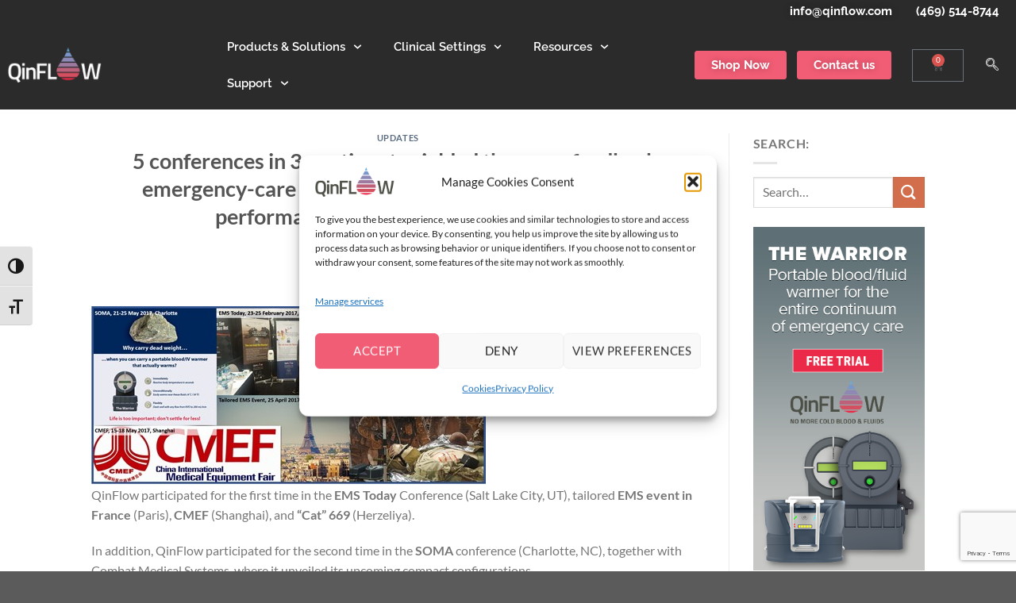

--- FILE ---
content_type: text/html; charset=UTF-8
request_url: https://www.qinflow.com/updates-2017-may-28/
body_size: 45950
content:
<!DOCTYPE html>
<html lang="en-US">
<head>
	<meta charset="UTF-8">
	<meta name="viewport" content="width=device-width, initial-scale=1.0, viewport-fit=cover" />		<script>(function(html){html.className = html.className.replace(/\bno-js\b/,'js')})(document.documentElement);</script>
<meta name='robots' content='index, follow, max-image-preview:large, max-snippet:-1, max-video-preview:-1' />

<!-- Google Tag Manager by PYS -->
    <script data-cfasync="false" data-pagespeed-no-defer>
	    window.dataLayerPYS = window.dataLayerPYS || [];
	</script>
<!-- End Google Tag Manager by PYS --><meta name="viewport" content="width=device-width, initial-scale=1" />
	<!-- This site is optimized with the Yoast SEO plugin v26.6 - https://yoast.com/wordpress/plugins/seo/ -->
	<title>5 conferences in 3 continents yielded the same feedback: emergency-care professionals embraced the Warrior&#039;s performance and modular architecture - QinFlow</title>
	<link rel="canonical" href="https://www.qinflow.com/updates-2017-may-28/" />
	<meta property="og:locale" content="en_US" />
	<meta property="og:type" content="article" />
	<meta property="og:title" content="5 conferences in 3 continents yielded the same feedback: emergency-care professionals embraced the Warrior&#039;s performance and modular architecture - QinFlow" />
	<meta property="og:description" content="QinFlow participated for the first time in the EMS Today Conference (Salt Lake City, UT), tailored EMS event in France (Paris), CMEF (Shanghai), and &#8220;Cat&#8221; 669 (Herzeliya). In addition, QinFlow participated for the second time in the SOMA conference (Charlotte, NC), together with Combat Medical Systems, where it unveiled its upcoming compact configurations. The Warrior gained great traction from civil and military critical care transport [...]" />
	<meta property="og:url" content="https://www.qinflow.com/updates-2017-may-28/" />
	<meta property="og:site_name" content="QinFlow" />
	<meta property="article:published_time" content="2017-05-28T01:29:00+00:00" />
	<meta property="article:modified_time" content="2021-05-18T01:18:12+00:00" />
	<meta property="og:image" content="https://www.qinflow.com/wp-content/uploads/2021/01/cmef-brochure.jpg" />
	<meta name="author" content="Team Qinflow" />
	<meta name="twitter:card" content="summary_large_image" />
	<meta name="twitter:label1" content="Written by" />
	<meta name="twitter:data1" content="Team Qinflow" />
	<script type="application/ld+json" class="yoast-schema-graph">{"@context":"https://schema.org","@graph":[{"@type":"WebPage","@id":"https://www.qinflow.com/updates-2017-may-28/","url":"https://www.qinflow.com/updates-2017-may-28/","name":"5 conferences in 3 continents yielded the same feedback: emergency-care professionals embraced the Warrior's performance and modular architecture - QinFlow","isPartOf":{"@id":"https://www.qinflow.com/#website"},"primaryImageOfPage":{"@id":"https://www.qinflow.com/updates-2017-may-28/#primaryimage"},"image":{"@id":"https://www.qinflow.com/updates-2017-may-28/#primaryimage"},"thumbnailUrl":"https://www.qinflow.com/wp-content/uploads/2021/01/cmef-brochure.jpg","datePublished":"2017-05-28T01:29:00+00:00","dateModified":"2021-05-18T01:18:12+00:00","author":{"@id":"https://www.qinflow.com/#/schema/person/84a91cb81716d537157f0d2fa86bb3f1"},"breadcrumb":{"@id":"https://www.qinflow.com/updates-2017-may-28/#breadcrumb"},"inLanguage":"en-US","potentialAction":[{"@type":"ReadAction","target":["https://www.qinflow.com/updates-2017-may-28/"]}]},{"@type":"ImageObject","inLanguage":"en-US","@id":"https://www.qinflow.com/updates-2017-may-28/#primaryimage","url":"https://www.qinflow.com/wp-content/uploads/2021/01/cmef-brochure.jpg","contentUrl":"https://www.qinflow.com/wp-content/uploads/2021/01/cmef-brochure.jpg","width":497,"height":225},{"@type":"BreadcrumbList","@id":"https://www.qinflow.com/updates-2017-may-28/#breadcrumb","itemListElement":[{"@type":"ListItem","position":1,"name":"Home","item":"https://www.qinflow.com/"},{"@type":"ListItem","position":2,"name":"Blog","item":"https://www.qinflow.com/blog/"},{"@type":"ListItem","position":3,"name":"5 conferences in 3 continents yielded the same feedback: emergency-care professionals embraced the Warrior&#8217;s performance and modular architecture"}]},{"@type":"WebSite","@id":"https://www.qinflow.com/#website","url":"https://www.qinflow.com/","name":"QinFlow","description":"No More Cold Blood &amp; Fluids","potentialAction":[{"@type":"SearchAction","target":{"@type":"EntryPoint","urlTemplate":"https://www.qinflow.com/?s={search_term_string}"},"query-input":{"@type":"PropertyValueSpecification","valueRequired":true,"valueName":"search_term_string"}}],"inLanguage":"en-US"},{"@type":"Person","@id":"https://www.qinflow.com/#/schema/person/84a91cb81716d537157f0d2fa86bb3f1","name":"Team Qinflow","image":{"@type":"ImageObject","inLanguage":"en-US","@id":"https://www.qinflow.com/#/schema/person/image/","url":"https://secure.gravatar.com/avatar/d675c71f540edb9e25fe9dfa690afd0c53254745094bca1fd8272b15317d5162?s=96&d=mm&r=g","contentUrl":"https://secure.gravatar.com/avatar/d675c71f540edb9e25fe9dfa690afd0c53254745094bca1fd8272b15317d5162?s=96&d=mm&r=g","caption":"Team Qinflow"},"url":"https://www.qinflow.com/author/team/"}]}</script>
	<!-- / Yoast SEO plugin. -->


<script type='application/javascript' id='pys-version-script'>console.log('PixelYourSite PRO version 12.1.1.4');</script>
<link rel='dns-prefetch' href='//www.qinflow.com' />

<link rel='prefetch' href='https://www.qinflow.com/wp-content/themes/flatsome/assets/js/flatsome.js?ver=e1ad26bd5672989785e1' />
<link rel='prefetch' href='https://www.qinflow.com/wp-content/themes/flatsome/assets/js/chunk.slider.js?ver=3.19.12' />
<link rel='prefetch' href='https://www.qinflow.com/wp-content/themes/flatsome/assets/js/chunk.popups.js?ver=3.19.12' />
<link rel='prefetch' href='https://www.qinflow.com/wp-content/themes/flatsome/assets/js/chunk.tooltips.js?ver=3.19.12' />
<link rel='prefetch' href='https://www.qinflow.com/wp-content/themes/flatsome/assets/js/woocommerce.js?ver=dd6035ce106022a74757' />
<link rel="alternate" type="application/rss+xml" title="QinFlow &raquo; Feed" href="https://www.qinflow.com/feed/" />
<link rel="alternate" type="application/rss+xml" title="QinFlow &raquo; Comments Feed" href="https://www.qinflow.com/comments/feed/" />
<link rel="alternate" type="application/rss+xml" title="QinFlow &raquo; 5 conferences in 3 continents yielded the same feedback: emergency-care professionals embraced the Warrior&#8217;s performance and modular architecture Comments Feed" href="https://www.qinflow.com/updates-2017-may-28/feed/" />
<link rel="alternate" title="oEmbed (JSON)" type="application/json+oembed" href="https://www.qinflow.com/wp-json/oembed/1.0/embed?url=https%3A%2F%2Fwww.qinflow.com%2Fupdates-2017-may-28%2F" />
<link rel="alternate" title="oEmbed (XML)" type="text/xml+oembed" href="https://www.qinflow.com/wp-json/oembed/1.0/embed?url=https%3A%2F%2Fwww.qinflow.com%2Fupdates-2017-may-28%2F&#038;format=xml" />
<style id='wp-img-auto-sizes-contain-inline-css' type='text/css'>
img:is([sizes=auto i],[sizes^="auto," i]){contain-intrinsic-size:3000px 1500px}
/*# sourceURL=wp-img-auto-sizes-contain-inline-css */
</style>
<link rel='stylesheet' id='premium-addons-css' href='https://www.qinflow.com/wp-content/plugins/premium-addons-for-elementor/assets/frontend/min-css/premium-addons.min.css?ver=4.11.46' type='text/css' media='all' />
<style id='wp-emoji-styles-inline-css' type='text/css'>

	img.wp-smiley, img.emoji {
		display: inline !important;
		border: none !important;
		box-shadow: none !important;
		height: 1em !important;
		width: 1em !important;
		margin: 0 0.07em !important;
		vertical-align: -0.1em !important;
		background: none !important;
		padding: 0 !important;
	}
/*# sourceURL=wp-emoji-styles-inline-css */
</style>
<style id='wp-block-library-inline-css' type='text/css'>
:root{--wp-block-synced-color:#7a00df;--wp-block-synced-color--rgb:122,0,223;--wp-bound-block-color:var(--wp-block-synced-color);--wp-editor-canvas-background:#ddd;--wp-admin-theme-color:#007cba;--wp-admin-theme-color--rgb:0,124,186;--wp-admin-theme-color-darker-10:#006ba1;--wp-admin-theme-color-darker-10--rgb:0,107,160.5;--wp-admin-theme-color-darker-20:#005a87;--wp-admin-theme-color-darker-20--rgb:0,90,135;--wp-admin-border-width-focus:2px}@media (min-resolution:192dpi){:root{--wp-admin-border-width-focus:1.5px}}.wp-element-button{cursor:pointer}:root .has-very-light-gray-background-color{background-color:#eee}:root .has-very-dark-gray-background-color{background-color:#313131}:root .has-very-light-gray-color{color:#eee}:root .has-very-dark-gray-color{color:#313131}:root .has-vivid-green-cyan-to-vivid-cyan-blue-gradient-background{background:linear-gradient(135deg,#00d084,#0693e3)}:root .has-purple-crush-gradient-background{background:linear-gradient(135deg,#34e2e4,#4721fb 50%,#ab1dfe)}:root .has-hazy-dawn-gradient-background{background:linear-gradient(135deg,#faaca8,#dad0ec)}:root .has-subdued-olive-gradient-background{background:linear-gradient(135deg,#fafae1,#67a671)}:root .has-atomic-cream-gradient-background{background:linear-gradient(135deg,#fdd79a,#004a59)}:root .has-nightshade-gradient-background{background:linear-gradient(135deg,#330968,#31cdcf)}:root .has-midnight-gradient-background{background:linear-gradient(135deg,#020381,#2874fc)}:root{--wp--preset--font-size--normal:16px;--wp--preset--font-size--huge:42px}.has-regular-font-size{font-size:1em}.has-larger-font-size{font-size:2.625em}.has-normal-font-size{font-size:var(--wp--preset--font-size--normal)}.has-huge-font-size{font-size:var(--wp--preset--font-size--huge)}.has-text-align-center{text-align:center}.has-text-align-left{text-align:left}.has-text-align-right{text-align:right}.has-fit-text{white-space:nowrap!important}#end-resizable-editor-section{display:none}.aligncenter{clear:both}.items-justified-left{justify-content:flex-start}.items-justified-center{justify-content:center}.items-justified-right{justify-content:flex-end}.items-justified-space-between{justify-content:space-between}.screen-reader-text{border:0;clip-path:inset(50%);height:1px;margin:-1px;overflow:hidden;padding:0;position:absolute;width:1px;word-wrap:normal!important}.screen-reader-text:focus{background-color:#ddd;clip-path:none;color:#444;display:block;font-size:1em;height:auto;left:5px;line-height:normal;padding:15px 23px 14px;text-decoration:none;top:5px;width:auto;z-index:100000}html :where(.has-border-color){border-style:solid}html :where([style*=border-top-color]){border-top-style:solid}html :where([style*=border-right-color]){border-right-style:solid}html :where([style*=border-bottom-color]){border-bottom-style:solid}html :where([style*=border-left-color]){border-left-style:solid}html :where([style*=border-width]){border-style:solid}html :where([style*=border-top-width]){border-top-style:solid}html :where([style*=border-right-width]){border-right-style:solid}html :where([style*=border-bottom-width]){border-bottom-style:solid}html :where([style*=border-left-width]){border-left-style:solid}html :where(img[class*=wp-image-]){height:auto;max-width:100%}:where(figure){margin:0 0 1em}html :where(.is-position-sticky){--wp-admin--admin-bar--position-offset:var(--wp-admin--admin-bar--height,0px)}@media screen and (max-width:600px){html :where(.is-position-sticky){--wp-admin--admin-bar--position-offset:0px}}

/*# sourceURL=wp-block-library-inline-css */
</style>
<style id='woocommerce-inline-inline-css' type='text/css'>
.woocommerce form .form-row .required { visibility: visible; }
/*# sourceURL=woocommerce-inline-inline-css */
</style>
<link data-minify="1" rel='stylesheet' id='ui-font-css' href='https://www.qinflow.com/wp-content/cache/min/1/wp-content/plugins/wp-accessibility/toolbar/fonts/css/a11y-toolbar.css?ver=1766323032' type='text/css' media='all' />
<link data-minify="1" rel='stylesheet' id='wpa-toolbar-css' href='https://www.qinflow.com/wp-content/cache/min/1/wp-content/plugins/wp-accessibility/toolbar/css/a11y.css?ver=1766323032' type='text/css' media='all' />
<link data-minify="1" rel='stylesheet' id='ui-fontsize.css-css' href='https://www.qinflow.com/wp-content/cache/min/1/wp-content/plugins/wp-accessibility/toolbar/css/a11y-fontsize.css?ver=1766323032' type='text/css' media='all' />
<style id='ui-fontsize.css-inline-css' type='text/css'>
html { --wpa-font-size: clamp( 24px, 1.5rem, 36px ); --wpa-h1-size : clamp( 48px, 3rem, 72px ); --wpa-h2-size : clamp( 40px, 2.5rem, 60px ); --wpa-h3-size : clamp( 32px, 2rem, 48px ); --wpa-h4-size : clamp( 28px, 1.75rem, 42px ); --wpa-sub-list-size: 1.1em; --wpa-sub-sub-list-size: 1em; } 
/*# sourceURL=ui-fontsize.css-inline-css */
</style>
<link data-minify="1" rel='stylesheet' id='wpa-style-css' href='https://www.qinflow.com/wp-content/cache/min/1/wp-content/plugins/wp-accessibility/css/wpa-style.css?ver=1766323032' type='text/css' media='all' />
<style id='wpa-style-inline-css' type='text/css'>
:root { --admin-bar-top : 7px; }
/*# sourceURL=wpa-style-inline-css */
</style>
<link rel='stylesheet' id='learndash_quiz_front_css-css' href='//www.qinflow.com/wp-content/plugins/sfwd-lms/themes/legacy/templates/learndash_quiz_front.min.css?ver=4.25.6' type='text/css' media='all' />
<link data-minify="1" rel='stylesheet' id='dashicons-css' href='https://www.qinflow.com/wp-content/cache/min/1/wp-includes/css/dashicons.min.css?ver=1766323032' type='text/css' media='all' />
<link data-minify="1" rel='stylesheet' id='learndash-css' href='https://www.qinflow.com/wp-content/cache/min/1/wp-content/plugins/sfwd-lms/src/assets/dist/css/styles.css?ver=1766323032' type='text/css' media='all' />
<link rel='stylesheet' id='jquery-dropdown-css-css' href='//www.qinflow.com/wp-content/plugins/sfwd-lms/assets/css/jquery.dropdown.min.css?ver=4.25.6' type='text/css' media='all' />
<link rel='stylesheet' id='learndash_lesson_video-css' href='//www.qinflow.com/wp-content/plugins/sfwd-lms/themes/legacy/templates/learndash_lesson_video.min.css?ver=4.25.6' type='text/css' media='all' />
<link data-minify="1" rel='stylesheet' id='learndash-admin-bar-css' href='https://www.qinflow.com/wp-content/cache/min/1/wp-content/plugins/sfwd-lms/src/assets/dist/css/admin-bar/styles.css?ver=1766323032' type='text/css' media='all' />
<link data-minify="1" rel='stylesheet' id='learndash-course-grid-skin-grid-css' href='https://www.qinflow.com/wp-content/cache/min/1/wp-content/plugins/sfwd-lms/includes/course-grid/templates/skins/grid/style.css?ver=1766323032' type='text/css' media='all' />
<link data-minify="1" rel='stylesheet' id='learndash-course-grid-pagination-css' href='https://www.qinflow.com/wp-content/cache/min/1/wp-content/plugins/sfwd-lms/includes/course-grid/templates/pagination/style.css?ver=1766323032' type='text/css' media='all' />
<link data-minify="1" rel='stylesheet' id='learndash-course-grid-filter-css' href='https://www.qinflow.com/wp-content/cache/min/1/wp-content/plugins/sfwd-lms/includes/course-grid/templates/filter/style.css?ver=1766323032' type='text/css' media='all' />
<link data-minify="1" rel='stylesheet' id='learndash-course-grid-card-grid-1-css' href='https://www.qinflow.com/wp-content/cache/min/1/wp-content/plugins/sfwd-lms/includes/course-grid/templates/cards/grid-1/style.css?ver=1766323032' type='text/css' media='all' />
<link rel='stylesheet' id='cmplz-general-css' href='https://www.qinflow.com/wp-content/plugins/complianz-gdpr/assets/css/cookieblocker.min.css?ver=1766311789' type='text/css' media='all' />
<link data-minify="1" rel='stylesheet' id='brands-styles-css' href='https://www.qinflow.com/wp-content/cache/min/1/wp-content/plugins/woocommerce/assets/css/brands.css?ver=1766323032' type='text/css' media='all' />
<link data-minify="1" rel='stylesheet' id='learndash-front-css' href='https://www.qinflow.com/wp-content/cache/min/1/wp-content/plugins/sfwd-lms/themes/ld30/assets/css/learndash.min.css?ver=1766323032' type='text/css' media='all' />
<style id='learndash-front-inline-css' type='text/css'>
		.learndash-wrapper .ld-item-list .ld-item-list-item.ld-is-next,
		.learndash-wrapper .wpProQuiz_content .wpProQuiz_questionListItem label:focus-within {
			border-color: #00a2e8;
		}

		/*
		.learndash-wrapper a:not(.ld-button):not(#quiz_continue_link):not(.ld-focus-menu-link):not(.btn-blue):not(#quiz_continue_link):not(.ld-js-register-account):not(#ld-focus-mode-course-heading):not(#btn-join):not(.ld-item-name):not(.ld-table-list-item-preview):not(.ld-lesson-item-preview-heading),
		 */

		.learndash-wrapper .ld-breadcrumbs a,
		.learndash-wrapper .ld-lesson-item.ld-is-current-lesson .ld-lesson-item-preview-heading,
		.learndash-wrapper .ld-lesson-item.ld-is-current-lesson .ld-lesson-title,
		.learndash-wrapper .ld-primary-color-hover:hover,
		.learndash-wrapper .ld-primary-color,
		.learndash-wrapper .ld-primary-color-hover:hover,
		.learndash-wrapper .ld-primary-color,
		.learndash-wrapper .ld-tabs .ld-tabs-navigation .ld-tab.ld-active,
		.learndash-wrapper .ld-button.ld-button-transparent,
		.learndash-wrapper .ld-button.ld-button-reverse,
		.learndash-wrapper .ld-icon-certificate,
		.learndash-wrapper .ld-login-modal .ld-login-modal-login .ld-modal-heading,
		#wpProQuiz_user_content a,
		.learndash-wrapper .ld-item-list .ld-item-list-item a.ld-item-name:hover,
		.learndash-wrapper .ld-focus-comments__heading-actions .ld-expand-button,
		.learndash-wrapper .ld-focus-comments__heading a,
		.learndash-wrapper .ld-focus-comments .comment-respond a,
		.learndash-wrapper .ld-focus-comment .ld-comment-reply a.comment-reply-link:hover,
		.learndash-wrapper .ld-expand-button.ld-button-alternate {
			color: #00a2e8 !important;
		}

		.learndash-wrapper .ld-focus-comment.bypostauthor>.ld-comment-wrapper,
		.learndash-wrapper .ld-focus-comment.role-group_leader>.ld-comment-wrapper,
		.learndash-wrapper .ld-focus-comment.role-administrator>.ld-comment-wrapper {
			background-color:rgba(0, 162, 232, 0.03) !important;
		}


		.learndash-wrapper .ld-primary-background,
		.learndash-wrapper .ld-tabs .ld-tabs-navigation .ld-tab.ld-active:after {
			background: #00a2e8 !important;
		}



		.learndash-wrapper .ld-course-navigation .ld-lesson-item.ld-is-current-lesson .ld-status-incomplete,
		.learndash-wrapper .ld-focus-comment.bypostauthor:not(.ptype-sfwd-assignment) >.ld-comment-wrapper>.ld-comment-avatar img,
		.learndash-wrapper .ld-focus-comment.role-group_leader>.ld-comment-wrapper>.ld-comment-avatar img,
		.learndash-wrapper .ld-focus-comment.role-administrator>.ld-comment-wrapper>.ld-comment-avatar img {
			border-color: #00a2e8 !important;
		}



		.learndash-wrapper .ld-loading::before {
			border-top:3px solid #00a2e8 !important;
		}

		.learndash-wrapper .ld-button:hover:not([disabled]):not(.ld-button-transparent):not(.ld--ignore-inline-css),
		#learndash-tooltips .ld-tooltip:after,
		#learndash-tooltips .ld-tooltip,
		.ld-tooltip:not(.ld-tooltip--modern) [role="tooltip"],
		.learndash-wrapper .ld-primary-background,
		.learndash-wrapper .btn-join:not(.ld--ignore-inline-css),
		.learndash-wrapper #btn-join:not(.ld--ignore-inline-css),
		.learndash-wrapper .ld-button:not([disabled]):not(.ld-button-reverse):not(.ld-button-transparent):not(.ld--ignore-inline-css),
		.learndash-wrapper .ld-expand-button:not([disabled]),
		.learndash-wrapper .wpProQuiz_content .wpProQuiz_button:not([disabled]):not(.wpProQuiz_button_reShowQuestion):not(.wpProQuiz_button_restartQuiz),
		.learndash-wrapper .wpProQuiz_content .wpProQuiz_button2:not([disabled]),
		.learndash-wrapper .ld-focus .ld-focus-sidebar .ld-course-navigation-heading,
		.learndash-wrapper .ld-focus-comments .form-submit #submit,
		.learndash-wrapper .ld-login-modal input[type='submit']:not([disabled]),
		.learndash-wrapper .ld-login-modal .ld-login-modal-register:not([disabled]),
		.learndash-wrapper .wpProQuiz_content .wpProQuiz_certificate a.btn-blue:not([disabled]),
		.learndash-wrapper .ld-focus .ld-focus-header .ld-user-menu .ld-user-menu-items a:not([disabled]),
		#wpProQuiz_user_content table.wp-list-table thead th,
		#wpProQuiz_overlay_close:not([disabled]),
		.learndash-wrapper .ld-expand-button.ld-button-alternate:not([disabled]) .ld-icon {
			background-color: #00a2e8 !important;
			color: #000000;
		}

		.learndash-wrapper .ld-focus .ld-focus-sidebar .ld-focus-sidebar-trigger:not([disabled]):not(:hover):not(:focus) .ld-icon {
			background-color: #00a2e8;
		}

		.learndash-wrapper .ld-focus .ld-focus-sidebar .ld-focus-sidebar-trigger:hover .ld-icon,
		.learndash-wrapper .ld-focus .ld-focus-sidebar .ld-focus-sidebar-trigger:focus .ld-icon {
			border-color: #00a2e8;
			color: #00a2e8;
		}

		.learndash-wrapper .ld-button:focus:not(.ld-button-transparent):not(.ld--ignore-inline-css),
		.learndash-wrapper .btn-join:focus:not(.ld--ignore-inline-css),
		.learndash-wrapper #btn-join:focus:not(.ld--ignore-inline-css),
		.learndash-wrapper .ld-expand-button:focus,
		.learndash-wrapper .wpProQuiz_content .wpProQuiz_button:not(.wpProQuiz_button_reShowQuestion):focus:not(.wpProQuiz_button_restartQuiz),
		.learndash-wrapper .wpProQuiz_content .wpProQuiz_button2:focus,
		.learndash-wrapper .ld-focus-comments .form-submit #submit,
		.learndash-wrapper .ld-login-modal input[type='submit']:focus,
		.learndash-wrapper .ld-login-modal .ld-login-modal-register:focus,
		.learndash-wrapper .wpProQuiz_content .wpProQuiz_certificate a.btn-blue:focus {
			opacity: 0.75; /* Replicates the hover/focus states pre-4.21.3. */
			outline-color: #00a2e8;
		}

		.learndash-wrapper .ld-button:hover:not(.ld-button-transparent):not(.ld--ignore-inline-css),
		.learndash-wrapper .btn-join:hover:not(.ld--ignore-inline-css),
		.learndash-wrapper #btn-join:hover:not(.ld--ignore-inline-css),
		.learndash-wrapper .ld-expand-button:hover,
		.learndash-wrapper .wpProQuiz_content .wpProQuiz_button:not(.wpProQuiz_button_reShowQuestion):hover:not(.wpProQuiz_button_restartQuiz),
		.learndash-wrapper .wpProQuiz_content .wpProQuiz_button2:hover,
		.learndash-wrapper .ld-focus-comments .form-submit #submit,
		.learndash-wrapper .ld-login-modal input[type='submit']:hover,
		.learndash-wrapper .ld-login-modal .ld-login-modal-register:hover,
		.learndash-wrapper .wpProQuiz_content .wpProQuiz_certificate a.btn-blue:hover {
			background-color: #00a2e8; /* Replicates the hover/focus states pre-4.21.3. */
			opacity: 0.85; /* Replicates the hover/focus states pre-4.21.3. */
		}

		.learndash-wrapper .ld-item-list .ld-item-search .ld-closer:focus {
			border-color: #00a2e8;
		}

		.learndash-wrapper .ld-focus .ld-focus-header .ld-user-menu .ld-user-menu-items:before {
			border-bottom-color: #00a2e8 !important;
		}

		.learndash-wrapper .ld-button.ld-button-transparent:hover {
			background: transparent !important;
		}

		.learndash-wrapper .ld-button.ld-button-transparent:focus {
			outline-color: #00a2e8;
		}

		.learndash-wrapper .ld-focus .ld-focus-header .sfwd-mark-complete .learndash_mark_complete_button:not(.ld--ignore-inline-css),
		.learndash-wrapper .ld-focus .ld-focus-header #sfwd-mark-complete #learndash_mark_complete_button,
		.learndash-wrapper .ld-button.ld-button-transparent,
		.learndash-wrapper .ld-button.ld-button-alternate,
		.learndash-wrapper .ld-expand-button.ld-button-alternate {
			background-color:transparent !important;
		}

		.learndash-wrapper .ld-focus-header .ld-user-menu .ld-user-menu-items a,
		.learndash-wrapper .ld-button.ld-button-reverse:hover,
		.learndash-wrapper .ld-alert-success .ld-alert-icon.ld-icon-certificate,
		.learndash-wrapper .ld-alert-warning .ld-button,
		.learndash-wrapper .ld-primary-background.ld-status {
			color:white !important;
		}

		.learndash-wrapper .ld-status.ld-status-unlocked {
			background-color: rgba(0,162,232,0.2) !important;
			color: #00a2e8 !important;
		}

		.learndash-wrapper .wpProQuiz_content .wpProQuiz_addToplist {
			background-color: rgba(0,162,232,0.1) !important;
			border: 1px solid #00a2e8 !important;
		}

		.learndash-wrapper .wpProQuiz_content .wpProQuiz_toplistTable th {
			background: #00a2e8 !important;
		}

		.learndash-wrapper .wpProQuiz_content .wpProQuiz_toplistTrOdd {
			background-color: rgba(0,162,232,0.1) !important;
		}


		.learndash-wrapper .wpProQuiz_content .wpProQuiz_time_limit .wpProQuiz_progress {
			background-color: #00a2e8 !important;
		}
		
		.learndash-wrapper #quiz_continue_link,
		.learndash-wrapper .ld-secondary-background,
		.learndash-wrapper .learndash_mark_complete_button:not(.ld--ignore-inline-css),
		.learndash-wrapper #learndash_mark_complete_button,
		.learndash-wrapper .ld-status-complete,
		.learndash-wrapper .ld-alert-success .ld-button,
		.learndash-wrapper .ld-alert-success .ld-alert-icon {
			background-color: #019e7c !important;
		}

		.learndash-wrapper #quiz_continue_link:focus,
		.learndash-wrapper .learndash_mark_complete_button:focus:not(.ld--ignore-inline-css),
		.learndash-wrapper #learndash_mark_complete_button:focus,
		.learndash-wrapper .ld-alert-success .ld-button:focus {
			outline-color: #019e7c;
		}

		.learndash-wrapper .wpProQuiz_content a#quiz_continue_link {
			background-color: #019e7c !important;
		}

		.learndash-wrapper .wpProQuiz_content a#quiz_continue_link:focus {
			outline-color: #019e7c;
		}

		.learndash-wrapper .course_progress .sending_progress_bar {
			background: #019e7c !important;
		}

		.learndash-wrapper .wpProQuiz_content .wpProQuiz_button_reShowQuestion:hover, .learndash-wrapper .wpProQuiz_content .wpProQuiz_button_restartQuiz:hover {
			background-color: #019e7c !important;
			opacity: 0.75;
		}

		.learndash-wrapper .wpProQuiz_content .wpProQuiz_button_reShowQuestion:focus,
		.learndash-wrapper .wpProQuiz_content .wpProQuiz_button_restartQuiz:focus {
			outline-color: #019e7c;
		}

		.learndash-wrapper .ld-secondary-color-hover:hover,
		.learndash-wrapper .ld-secondary-color,
		.learndash-wrapper .ld-focus .ld-focus-header .sfwd-mark-complete .learndash_mark_complete_button:not(.ld--ignore-inline-css),
		.learndash-wrapper .ld-focus .ld-focus-header #sfwd-mark-complete #learndash_mark_complete_button,
		.learndash-wrapper .ld-focus .ld-focus-header .sfwd-mark-complete:after {
			color: #019e7c !important;
		}

		.learndash-wrapper .ld-secondary-in-progress-icon {
			border-left-color: #019e7c !important;
			border-top-color: #019e7c !important;
		}

		.learndash-wrapper .ld-alert-success {
			border-color: #019e7c;
			background-color: transparent !important;
			color: #019e7c;
		}

		
/*# sourceURL=learndash-front-inline-css */
</style>
<link rel='stylesheet' id='elementor-frontend-css' href='https://www.qinflow.com/wp-content/plugins/elementor/assets/css/frontend.min.css?ver=3.30.3' type='text/css' media='all' />
<style id='elementor-frontend-inline-css' type='text/css'>
@-webkit-keyframes ha_fadeIn{0%{opacity:0}to{opacity:1}}@keyframes ha_fadeIn{0%{opacity:0}to{opacity:1}}@-webkit-keyframes ha_zoomIn{0%{opacity:0;-webkit-transform:scale3d(.3,.3,.3);transform:scale3d(.3,.3,.3)}50%{opacity:1}}@keyframes ha_zoomIn{0%{opacity:0;-webkit-transform:scale3d(.3,.3,.3);transform:scale3d(.3,.3,.3)}50%{opacity:1}}@-webkit-keyframes ha_rollIn{0%{opacity:0;-webkit-transform:translate3d(-100%,0,0) rotate3d(0,0,1,-120deg);transform:translate3d(-100%,0,0) rotate3d(0,0,1,-120deg)}to{opacity:1}}@keyframes ha_rollIn{0%{opacity:0;-webkit-transform:translate3d(-100%,0,0) rotate3d(0,0,1,-120deg);transform:translate3d(-100%,0,0) rotate3d(0,0,1,-120deg)}to{opacity:1}}@-webkit-keyframes ha_bounce{0%,20%,53%,to{-webkit-animation-timing-function:cubic-bezier(.215,.61,.355,1);animation-timing-function:cubic-bezier(.215,.61,.355,1)}40%,43%{-webkit-transform:translate3d(0,-30px,0) scaleY(1.1);transform:translate3d(0,-30px,0) scaleY(1.1);-webkit-animation-timing-function:cubic-bezier(.755,.05,.855,.06);animation-timing-function:cubic-bezier(.755,.05,.855,.06)}70%{-webkit-transform:translate3d(0,-15px,0) scaleY(1.05);transform:translate3d(0,-15px,0) scaleY(1.05);-webkit-animation-timing-function:cubic-bezier(.755,.05,.855,.06);animation-timing-function:cubic-bezier(.755,.05,.855,.06)}80%{-webkit-transition-timing-function:cubic-bezier(.215,.61,.355,1);transition-timing-function:cubic-bezier(.215,.61,.355,1);-webkit-transform:translate3d(0,0,0) scaleY(.95);transform:translate3d(0,0,0) scaleY(.95)}90%{-webkit-transform:translate3d(0,-4px,0) scaleY(1.02);transform:translate3d(0,-4px,0) scaleY(1.02)}}@keyframes ha_bounce{0%,20%,53%,to{-webkit-animation-timing-function:cubic-bezier(.215,.61,.355,1);animation-timing-function:cubic-bezier(.215,.61,.355,1)}40%,43%{-webkit-transform:translate3d(0,-30px,0) scaleY(1.1);transform:translate3d(0,-30px,0) scaleY(1.1);-webkit-animation-timing-function:cubic-bezier(.755,.05,.855,.06);animation-timing-function:cubic-bezier(.755,.05,.855,.06)}70%{-webkit-transform:translate3d(0,-15px,0) scaleY(1.05);transform:translate3d(0,-15px,0) scaleY(1.05);-webkit-animation-timing-function:cubic-bezier(.755,.05,.855,.06);animation-timing-function:cubic-bezier(.755,.05,.855,.06)}80%{-webkit-transition-timing-function:cubic-bezier(.215,.61,.355,1);transition-timing-function:cubic-bezier(.215,.61,.355,1);-webkit-transform:translate3d(0,0,0) scaleY(.95);transform:translate3d(0,0,0) scaleY(.95)}90%{-webkit-transform:translate3d(0,-4px,0) scaleY(1.02);transform:translate3d(0,-4px,0) scaleY(1.02)}}@-webkit-keyframes ha_bounceIn{0%,20%,40%,60%,80%,to{-webkit-animation-timing-function:cubic-bezier(.215,.61,.355,1);animation-timing-function:cubic-bezier(.215,.61,.355,1)}0%{opacity:0;-webkit-transform:scale3d(.3,.3,.3);transform:scale3d(.3,.3,.3)}20%{-webkit-transform:scale3d(1.1,1.1,1.1);transform:scale3d(1.1,1.1,1.1)}40%{-webkit-transform:scale3d(.9,.9,.9);transform:scale3d(.9,.9,.9)}60%{opacity:1;-webkit-transform:scale3d(1.03,1.03,1.03);transform:scale3d(1.03,1.03,1.03)}80%{-webkit-transform:scale3d(.97,.97,.97);transform:scale3d(.97,.97,.97)}to{opacity:1}}@keyframes ha_bounceIn{0%,20%,40%,60%,80%,to{-webkit-animation-timing-function:cubic-bezier(.215,.61,.355,1);animation-timing-function:cubic-bezier(.215,.61,.355,1)}0%{opacity:0;-webkit-transform:scale3d(.3,.3,.3);transform:scale3d(.3,.3,.3)}20%{-webkit-transform:scale3d(1.1,1.1,1.1);transform:scale3d(1.1,1.1,1.1)}40%{-webkit-transform:scale3d(.9,.9,.9);transform:scale3d(.9,.9,.9)}60%{opacity:1;-webkit-transform:scale3d(1.03,1.03,1.03);transform:scale3d(1.03,1.03,1.03)}80%{-webkit-transform:scale3d(.97,.97,.97);transform:scale3d(.97,.97,.97)}to{opacity:1}}@-webkit-keyframes ha_flipInX{0%{opacity:0;-webkit-transform:perspective(400px) rotate3d(1,0,0,90deg);transform:perspective(400px) rotate3d(1,0,0,90deg);-webkit-animation-timing-function:ease-in;animation-timing-function:ease-in}40%{-webkit-transform:perspective(400px) rotate3d(1,0,0,-20deg);transform:perspective(400px) rotate3d(1,0,0,-20deg);-webkit-animation-timing-function:ease-in;animation-timing-function:ease-in}60%{opacity:1;-webkit-transform:perspective(400px) rotate3d(1,0,0,10deg);transform:perspective(400px) rotate3d(1,0,0,10deg)}80%{-webkit-transform:perspective(400px) rotate3d(1,0,0,-5deg);transform:perspective(400px) rotate3d(1,0,0,-5deg)}}@keyframes ha_flipInX{0%{opacity:0;-webkit-transform:perspective(400px) rotate3d(1,0,0,90deg);transform:perspective(400px) rotate3d(1,0,0,90deg);-webkit-animation-timing-function:ease-in;animation-timing-function:ease-in}40%{-webkit-transform:perspective(400px) rotate3d(1,0,0,-20deg);transform:perspective(400px) rotate3d(1,0,0,-20deg);-webkit-animation-timing-function:ease-in;animation-timing-function:ease-in}60%{opacity:1;-webkit-transform:perspective(400px) rotate3d(1,0,0,10deg);transform:perspective(400px) rotate3d(1,0,0,10deg)}80%{-webkit-transform:perspective(400px) rotate3d(1,0,0,-5deg);transform:perspective(400px) rotate3d(1,0,0,-5deg)}}@-webkit-keyframes ha_flipInY{0%{opacity:0;-webkit-transform:perspective(400px) rotate3d(0,1,0,90deg);transform:perspective(400px) rotate3d(0,1,0,90deg);-webkit-animation-timing-function:ease-in;animation-timing-function:ease-in}40%{-webkit-transform:perspective(400px) rotate3d(0,1,0,-20deg);transform:perspective(400px) rotate3d(0,1,0,-20deg);-webkit-animation-timing-function:ease-in;animation-timing-function:ease-in}60%{opacity:1;-webkit-transform:perspective(400px) rotate3d(0,1,0,10deg);transform:perspective(400px) rotate3d(0,1,0,10deg)}80%{-webkit-transform:perspective(400px) rotate3d(0,1,0,-5deg);transform:perspective(400px) rotate3d(0,1,0,-5deg)}}@keyframes ha_flipInY{0%{opacity:0;-webkit-transform:perspective(400px) rotate3d(0,1,0,90deg);transform:perspective(400px) rotate3d(0,1,0,90deg);-webkit-animation-timing-function:ease-in;animation-timing-function:ease-in}40%{-webkit-transform:perspective(400px) rotate3d(0,1,0,-20deg);transform:perspective(400px) rotate3d(0,1,0,-20deg);-webkit-animation-timing-function:ease-in;animation-timing-function:ease-in}60%{opacity:1;-webkit-transform:perspective(400px) rotate3d(0,1,0,10deg);transform:perspective(400px) rotate3d(0,1,0,10deg)}80%{-webkit-transform:perspective(400px) rotate3d(0,1,0,-5deg);transform:perspective(400px) rotate3d(0,1,0,-5deg)}}@-webkit-keyframes ha_swing{20%{-webkit-transform:rotate3d(0,0,1,15deg);transform:rotate3d(0,0,1,15deg)}40%{-webkit-transform:rotate3d(0,0,1,-10deg);transform:rotate3d(0,0,1,-10deg)}60%{-webkit-transform:rotate3d(0,0,1,5deg);transform:rotate3d(0,0,1,5deg)}80%{-webkit-transform:rotate3d(0,0,1,-5deg);transform:rotate3d(0,0,1,-5deg)}}@keyframes ha_swing{20%{-webkit-transform:rotate3d(0,0,1,15deg);transform:rotate3d(0,0,1,15deg)}40%{-webkit-transform:rotate3d(0,0,1,-10deg);transform:rotate3d(0,0,1,-10deg)}60%{-webkit-transform:rotate3d(0,0,1,5deg);transform:rotate3d(0,0,1,5deg)}80%{-webkit-transform:rotate3d(0,0,1,-5deg);transform:rotate3d(0,0,1,-5deg)}}@-webkit-keyframes ha_slideInDown{0%{visibility:visible;-webkit-transform:translate3d(0,-100%,0);transform:translate3d(0,-100%,0)}}@keyframes ha_slideInDown{0%{visibility:visible;-webkit-transform:translate3d(0,-100%,0);transform:translate3d(0,-100%,0)}}@-webkit-keyframes ha_slideInUp{0%{visibility:visible;-webkit-transform:translate3d(0,100%,0);transform:translate3d(0,100%,0)}}@keyframes ha_slideInUp{0%{visibility:visible;-webkit-transform:translate3d(0,100%,0);transform:translate3d(0,100%,0)}}@-webkit-keyframes ha_slideInLeft{0%{visibility:visible;-webkit-transform:translate3d(-100%,0,0);transform:translate3d(-100%,0,0)}}@keyframes ha_slideInLeft{0%{visibility:visible;-webkit-transform:translate3d(-100%,0,0);transform:translate3d(-100%,0,0)}}@-webkit-keyframes ha_slideInRight{0%{visibility:visible;-webkit-transform:translate3d(100%,0,0);transform:translate3d(100%,0,0)}}@keyframes ha_slideInRight{0%{visibility:visible;-webkit-transform:translate3d(100%,0,0);transform:translate3d(100%,0,0)}}.ha_fadeIn{-webkit-animation-name:ha_fadeIn;animation-name:ha_fadeIn}.ha_zoomIn{-webkit-animation-name:ha_zoomIn;animation-name:ha_zoomIn}.ha_rollIn{-webkit-animation-name:ha_rollIn;animation-name:ha_rollIn}.ha_bounce{-webkit-transform-origin:center bottom;-ms-transform-origin:center bottom;transform-origin:center bottom;-webkit-animation-name:ha_bounce;animation-name:ha_bounce}.ha_bounceIn{-webkit-animation-name:ha_bounceIn;animation-name:ha_bounceIn;-webkit-animation-duration:.75s;-webkit-animation-duration:calc(var(--animate-duration)*.75);animation-duration:.75s;animation-duration:calc(var(--animate-duration)*.75)}.ha_flipInX,.ha_flipInY{-webkit-animation-name:ha_flipInX;animation-name:ha_flipInX;-webkit-backface-visibility:visible!important;backface-visibility:visible!important}.ha_flipInY{-webkit-animation-name:ha_flipInY;animation-name:ha_flipInY}.ha_swing{-webkit-transform-origin:top center;-ms-transform-origin:top center;transform-origin:top center;-webkit-animation-name:ha_swing;animation-name:ha_swing}.ha_slideInDown{-webkit-animation-name:ha_slideInDown;animation-name:ha_slideInDown}.ha_slideInUp{-webkit-animation-name:ha_slideInUp;animation-name:ha_slideInUp}.ha_slideInLeft{-webkit-animation-name:ha_slideInLeft;animation-name:ha_slideInLeft}.ha_slideInRight{-webkit-animation-name:ha_slideInRight;animation-name:ha_slideInRight}.ha-css-transform-yes{-webkit-transition-duration:var(--ha-tfx-transition-duration, .2s);transition-duration:var(--ha-tfx-transition-duration, .2s);-webkit-transition-property:-webkit-transform;transition-property:transform;transition-property:transform,-webkit-transform;-webkit-transform:translate(var(--ha-tfx-translate-x, 0),var(--ha-tfx-translate-y, 0)) scale(var(--ha-tfx-scale-x, 1),var(--ha-tfx-scale-y, 1)) skew(var(--ha-tfx-skew-x, 0),var(--ha-tfx-skew-y, 0)) rotateX(var(--ha-tfx-rotate-x, 0)) rotateY(var(--ha-tfx-rotate-y, 0)) rotateZ(var(--ha-tfx-rotate-z, 0));transform:translate(var(--ha-tfx-translate-x, 0),var(--ha-tfx-translate-y, 0)) scale(var(--ha-tfx-scale-x, 1),var(--ha-tfx-scale-y, 1)) skew(var(--ha-tfx-skew-x, 0),var(--ha-tfx-skew-y, 0)) rotateX(var(--ha-tfx-rotate-x, 0)) rotateY(var(--ha-tfx-rotate-y, 0)) rotateZ(var(--ha-tfx-rotate-z, 0))}.ha-css-transform-yes:hover{-webkit-transform:translate(var(--ha-tfx-translate-x-hover, var(--ha-tfx-translate-x, 0)),var(--ha-tfx-translate-y-hover, var(--ha-tfx-translate-y, 0))) scale(var(--ha-tfx-scale-x-hover, var(--ha-tfx-scale-x, 1)),var(--ha-tfx-scale-y-hover, var(--ha-tfx-scale-y, 1))) skew(var(--ha-tfx-skew-x-hover, var(--ha-tfx-skew-x, 0)),var(--ha-tfx-skew-y-hover, var(--ha-tfx-skew-y, 0))) rotateX(var(--ha-tfx-rotate-x-hover, var(--ha-tfx-rotate-x, 0))) rotateY(var(--ha-tfx-rotate-y-hover, var(--ha-tfx-rotate-y, 0))) rotateZ(var(--ha-tfx-rotate-z-hover, var(--ha-tfx-rotate-z, 0)));transform:translate(var(--ha-tfx-translate-x-hover, var(--ha-tfx-translate-x, 0)),var(--ha-tfx-translate-y-hover, var(--ha-tfx-translate-y, 0))) scale(var(--ha-tfx-scale-x-hover, var(--ha-tfx-scale-x, 1)),var(--ha-tfx-scale-y-hover, var(--ha-tfx-scale-y, 1))) skew(var(--ha-tfx-skew-x-hover, var(--ha-tfx-skew-x, 0)),var(--ha-tfx-skew-y-hover, var(--ha-tfx-skew-y, 0))) rotateX(var(--ha-tfx-rotate-x-hover, var(--ha-tfx-rotate-x, 0))) rotateY(var(--ha-tfx-rotate-y-hover, var(--ha-tfx-rotate-y, 0))) rotateZ(var(--ha-tfx-rotate-z-hover, var(--ha-tfx-rotate-z, 0)))}.happy-addon>.elementor-widget-container{word-wrap:break-word;overflow-wrap:break-word}.happy-addon>.elementor-widget-container,.happy-addon>.elementor-widget-container *{-webkit-box-sizing:border-box;box-sizing:border-box}.happy-addon:not(:has(.elementor-widget-container)),.happy-addon:not(:has(.elementor-widget-container)) *{-webkit-box-sizing:border-box;box-sizing:border-box;word-wrap:break-word;overflow-wrap:break-word}.happy-addon p:empty{display:none}.happy-addon .elementor-inline-editing{min-height:auto!important}.happy-addon-pro img{max-width:100%;height:auto;-o-object-fit:cover;object-fit:cover}.ha-screen-reader-text{position:absolute;overflow:hidden;clip:rect(1px,1px,1px,1px);margin:-1px;padding:0;width:1px;height:1px;border:0;word-wrap:normal!important;-webkit-clip-path:inset(50%);clip-path:inset(50%)}.ha-has-bg-overlay>.elementor-widget-container{position:relative;z-index:1}.ha-has-bg-overlay>.elementor-widget-container:before{position:absolute;top:0;left:0;z-index:-1;width:100%;height:100%;content:""}.ha-has-bg-overlay:not(:has(.elementor-widget-container)){position:relative;z-index:1}.ha-has-bg-overlay:not(:has(.elementor-widget-container)):before{position:absolute;top:0;left:0;z-index:-1;width:100%;height:100%;content:""}.ha-popup--is-enabled .ha-js-popup,.ha-popup--is-enabled .ha-js-popup img{cursor:-webkit-zoom-in!important;cursor:zoom-in!important}.mfp-wrap .mfp-arrow,.mfp-wrap .mfp-close{background-color:transparent}.mfp-wrap .mfp-arrow:focus,.mfp-wrap .mfp-close:focus{outline-width:thin}.ha-advanced-tooltip-enable{position:relative;cursor:pointer;--ha-tooltip-arrow-color:black;--ha-tooltip-arrow-distance:0}.ha-advanced-tooltip-enable .ha-advanced-tooltip-content{position:absolute;z-index:999;display:none;padding:5px 0;width:120px;height:auto;border-radius:6px;background-color:#000;color:#fff;text-align:center;opacity:0}.ha-advanced-tooltip-enable .ha-advanced-tooltip-content::after{position:absolute;border-width:5px;border-style:solid;content:""}.ha-advanced-tooltip-enable .ha-advanced-tooltip-content.no-arrow::after{visibility:hidden}.ha-advanced-tooltip-enable .ha-advanced-tooltip-content.show{display:inline-block;opacity:1}.ha-advanced-tooltip-enable.ha-advanced-tooltip-top .ha-advanced-tooltip-content,body[data-elementor-device-mode=tablet] .ha-advanced-tooltip-enable.ha-advanced-tooltip-tablet-top .ha-advanced-tooltip-content{top:unset;right:0;bottom:calc(101% + var(--ha-tooltip-arrow-distance));left:0;margin:0 auto}.ha-advanced-tooltip-enable.ha-advanced-tooltip-top .ha-advanced-tooltip-content::after,body[data-elementor-device-mode=tablet] .ha-advanced-tooltip-enable.ha-advanced-tooltip-tablet-top .ha-advanced-tooltip-content::after{top:100%;right:unset;bottom:unset;left:50%;border-color:var(--ha-tooltip-arrow-color) transparent transparent transparent;-webkit-transform:translateX(-50%);-ms-transform:translateX(-50%);transform:translateX(-50%)}.ha-advanced-tooltip-enable.ha-advanced-tooltip-bottom .ha-advanced-tooltip-content,body[data-elementor-device-mode=tablet] .ha-advanced-tooltip-enable.ha-advanced-tooltip-tablet-bottom .ha-advanced-tooltip-content{top:calc(101% + var(--ha-tooltip-arrow-distance));right:0;bottom:unset;left:0;margin:0 auto}.ha-advanced-tooltip-enable.ha-advanced-tooltip-bottom .ha-advanced-tooltip-content::after,body[data-elementor-device-mode=tablet] .ha-advanced-tooltip-enable.ha-advanced-tooltip-tablet-bottom .ha-advanced-tooltip-content::after{top:unset;right:unset;bottom:100%;left:50%;border-color:transparent transparent var(--ha-tooltip-arrow-color) transparent;-webkit-transform:translateX(-50%);-ms-transform:translateX(-50%);transform:translateX(-50%)}.ha-advanced-tooltip-enable.ha-advanced-tooltip-left .ha-advanced-tooltip-content,body[data-elementor-device-mode=tablet] .ha-advanced-tooltip-enable.ha-advanced-tooltip-tablet-left .ha-advanced-tooltip-content{top:50%;right:calc(101% + var(--ha-tooltip-arrow-distance));bottom:unset;left:unset;-webkit-transform:translateY(-50%);-ms-transform:translateY(-50%);transform:translateY(-50%)}.ha-advanced-tooltip-enable.ha-advanced-tooltip-left .ha-advanced-tooltip-content::after,body[data-elementor-device-mode=tablet] .ha-advanced-tooltip-enable.ha-advanced-tooltip-tablet-left .ha-advanced-tooltip-content::after{top:50%;right:unset;bottom:unset;left:100%;border-color:transparent transparent transparent var(--ha-tooltip-arrow-color);-webkit-transform:translateY(-50%);-ms-transform:translateY(-50%);transform:translateY(-50%)}.ha-advanced-tooltip-enable.ha-advanced-tooltip-right .ha-advanced-tooltip-content,body[data-elementor-device-mode=tablet] .ha-advanced-tooltip-enable.ha-advanced-tooltip-tablet-right .ha-advanced-tooltip-content{top:50%;right:unset;bottom:unset;left:calc(101% + var(--ha-tooltip-arrow-distance));-webkit-transform:translateY(-50%);-ms-transform:translateY(-50%);transform:translateY(-50%)}.ha-advanced-tooltip-enable.ha-advanced-tooltip-right .ha-advanced-tooltip-content::after,body[data-elementor-device-mode=tablet] .ha-advanced-tooltip-enable.ha-advanced-tooltip-tablet-right .ha-advanced-tooltip-content::after{top:50%;right:100%;bottom:unset;left:unset;border-color:transparent var(--ha-tooltip-arrow-color) transparent transparent;-webkit-transform:translateY(-50%);-ms-transform:translateY(-50%);transform:translateY(-50%)}body[data-elementor-device-mode=mobile] .ha-advanced-tooltip-enable.ha-advanced-tooltip-mobile-top .ha-advanced-tooltip-content{top:unset;right:0;bottom:calc(101% + var(--ha-tooltip-arrow-distance));left:0;margin:0 auto}body[data-elementor-device-mode=mobile] .ha-advanced-tooltip-enable.ha-advanced-tooltip-mobile-top .ha-advanced-tooltip-content::after{top:100%;right:unset;bottom:unset;left:50%;border-color:var(--ha-tooltip-arrow-color) transparent transparent transparent;-webkit-transform:translateX(-50%);-ms-transform:translateX(-50%);transform:translateX(-50%)}body[data-elementor-device-mode=mobile] .ha-advanced-tooltip-enable.ha-advanced-tooltip-mobile-bottom .ha-advanced-tooltip-content{top:calc(101% + var(--ha-tooltip-arrow-distance));right:0;bottom:unset;left:0;margin:0 auto}body[data-elementor-device-mode=mobile] .ha-advanced-tooltip-enable.ha-advanced-tooltip-mobile-bottom .ha-advanced-tooltip-content::after{top:unset;right:unset;bottom:100%;left:50%;border-color:transparent transparent var(--ha-tooltip-arrow-color) transparent;-webkit-transform:translateX(-50%);-ms-transform:translateX(-50%);transform:translateX(-50%)}body[data-elementor-device-mode=mobile] .ha-advanced-tooltip-enable.ha-advanced-tooltip-mobile-left .ha-advanced-tooltip-content{top:50%;right:calc(101% + var(--ha-tooltip-arrow-distance));bottom:unset;left:unset;-webkit-transform:translateY(-50%);-ms-transform:translateY(-50%);transform:translateY(-50%)}body[data-elementor-device-mode=mobile] .ha-advanced-tooltip-enable.ha-advanced-tooltip-mobile-left .ha-advanced-tooltip-content::after{top:50%;right:unset;bottom:unset;left:100%;border-color:transparent transparent transparent var(--ha-tooltip-arrow-color);-webkit-transform:translateY(-50%);-ms-transform:translateY(-50%);transform:translateY(-50%)}body[data-elementor-device-mode=mobile] .ha-advanced-tooltip-enable.ha-advanced-tooltip-mobile-right .ha-advanced-tooltip-content{top:50%;right:unset;bottom:unset;left:calc(101% + var(--ha-tooltip-arrow-distance));-webkit-transform:translateY(-50%);-ms-transform:translateY(-50%);transform:translateY(-50%)}body[data-elementor-device-mode=mobile] .ha-advanced-tooltip-enable.ha-advanced-tooltip-mobile-right .ha-advanced-tooltip-content::after{top:50%;right:100%;bottom:unset;left:unset;border-color:transparent var(--ha-tooltip-arrow-color) transparent transparent;-webkit-transform:translateY(-50%);-ms-transform:translateY(-50%);transform:translateY(-50%)}body.elementor-editor-active .happy-addon.ha-gravityforms .gform_wrapper{display:block!important}.ha-scroll-to-top-wrap.ha-scroll-to-top-hide{display:none}.ha-scroll-to-top-wrap.edit-mode,.ha-scroll-to-top-wrap.single-page-off{display:none!important}.ha-scroll-to-top-button{position:fixed;right:15px;bottom:15px;z-index:9999;display:-webkit-box;display:-webkit-flex;display:-ms-flexbox;display:flex;-webkit-box-align:center;-webkit-align-items:center;align-items:center;-ms-flex-align:center;-webkit-box-pack:center;-ms-flex-pack:center;-webkit-justify-content:center;justify-content:center;width:50px;height:50px;border-radius:50px;background-color:#5636d1;color:#fff;text-align:center;opacity:1;cursor:pointer;-webkit-transition:all .3s;transition:all .3s}.ha-scroll-to-top-button i{color:#fff;font-size:16px}.ha-scroll-to-top-button:hover{background-color:#e2498a}
/*# sourceURL=elementor-frontend-inline-css */
</style>
<link rel='stylesheet' id='widget-image-css' href='https://www.qinflow.com/wp-content/plugins/elementor/assets/css/widget-image.min.css?ver=3.30.3' type='text/css' media='all' />
<link rel='stylesheet' id='widget-nav-menu-css' href='https://www.qinflow.com/wp-content/plugins/elementor-pro/assets/css/widget-nav-menu.min.css?ver=3.32.3' type='text/css' media='all' />
<link rel='stylesheet' id='widget-woocommerce-menu-cart-css' href='https://www.qinflow.com/wp-content/plugins/elementor-pro/assets/css/widget-woocommerce-menu-cart.min.css?ver=3.32.3' type='text/css' media='all' />
<link rel='stylesheet' id='e-sticky-css' href='https://www.qinflow.com/wp-content/plugins/elementor-pro/assets/css/modules/sticky.min.css?ver=3.32.3' type='text/css' media='all' />
<link rel='stylesheet' id='widget-heading-css' href='https://www.qinflow.com/wp-content/plugins/elementor/assets/css/widget-heading.min.css?ver=3.30.3' type='text/css' media='all' />
<link rel='stylesheet' id='e-animation-fadeIn-css' href='https://www.qinflow.com/wp-content/plugins/elementor/assets/lib/animations/styles/fadeIn.min.css?ver=3.30.3' type='text/css' media='all' />
<link rel='stylesheet' id='widget-icon-box-css' href='https://www.qinflow.com/wp-content/plugins/elementor/assets/css/widget-icon-box.min.css?ver=3.30.3' type='text/css' media='all' />
<link rel='stylesheet' id='widget-form-css' href='https://www.qinflow.com/wp-content/plugins/elementor-pro/assets/css/widget-form.min.css?ver=3.32.3' type='text/css' media='all' />
<link rel='stylesheet' id='widget-social-icons-css' href='https://www.qinflow.com/wp-content/plugins/elementor/assets/css/widget-social-icons.min.css?ver=3.30.3' type='text/css' media='all' />
<link rel='stylesheet' id='e-apple-webkit-css' href='https://www.qinflow.com/wp-content/plugins/elementor/assets/css/conditionals/apple-webkit.min.css?ver=3.30.3' type='text/css' media='all' />
<link rel='stylesheet' id='elementor-post-7119-css' href='https://www.qinflow.com/wp-content/uploads/elementor/css/post-7119.css?ver=1760605840' type='text/css' media='all' />
<link rel='stylesheet' id='elementor-post-2789-css' href='https://www.qinflow.com/wp-content/uploads/elementor/css/post-2789.css?ver=1767854552' type='text/css' media='all' />
<link data-minify="1" rel='stylesheet' id='happy-icons-css' href='https://www.qinflow.com/wp-content/cache/min/1/wp-content/plugins/happy-elementor-addons/assets/fonts/style.min.css?ver=1766323032' type='text/css' media='all' />
<link data-minify="1" rel='stylesheet' id='font-awesome-css' href='https://www.qinflow.com/wp-content/cache/min/1/wp-content/plugins/elementor/assets/lib/font-awesome/css/font-awesome.min.css?ver=1766323032' type='text/css' media='all' />
<link rel='stylesheet' id='elementor-post-2823-css' href='https://www.qinflow.com/wp-content/uploads/elementor/css/post-2823.css?ver=1763370255' type='text/css' media='all' />
<link data-minify="1" rel='stylesheet' id='tablepress-default-css' href='https://www.qinflow.com/wp-content/cache/min/1/wp-content/plugins/tablepress/css/build/default.css?ver=1766323032' type='text/css' media='all' />
<link data-minify="1" rel='stylesheet' id='ekit-widget-styles-css' href='https://www.qinflow.com/wp-content/cache/background-css/1/www.qinflow.com/wp-content/cache/min/1/wp-content/plugins/elementskit-lite/widgets/init/assets/css/widget-styles.css?ver=1766323032&wpr_t=1768474890' type='text/css' media='all' />
<link data-minify="1" rel='stylesheet' id='ekit-responsive-css' href='https://www.qinflow.com/wp-content/cache/min/1/wp-content/plugins/elementskit-lite/widgets/init/assets/css/responsive.css?ver=1766323032' type='text/css' media='all' />
<link data-minify="1" rel='stylesheet' id='flatsome-main-css' href='https://www.qinflow.com/wp-content/cache/background-css/1/www.qinflow.com/wp-content/cache/min/1/wp-content/themes/flatsome/assets/css/flatsome.css?ver=1766323032&wpr_t=1768474890' type='text/css' media='all' />
<style id='flatsome-main-inline-css' type='text/css'>
@font-face {
				font-family: "fl-icons";
				font-display: block;
				src: url(https://www.qinflow.com/wp-content/themes/flatsome/assets/css/icons/fl-icons.eot?v=3.19.12);
				src:
					url(https://www.qinflow.com/wp-content/themes/flatsome/assets/css/icons/fl-icons.eot#iefix?v=3.19.12) format("embedded-opentype"),
					url(https://www.qinflow.com/wp-content/themes/flatsome/assets/css/icons/fl-icons.woff2?v=3.19.12) format("woff2"),
					url(https://www.qinflow.com/wp-content/themes/flatsome/assets/css/icons/fl-icons.ttf?v=3.19.12) format("truetype"),
					url(https://www.qinflow.com/wp-content/themes/flatsome/assets/css/icons/fl-icons.woff?v=3.19.12) format("woff"),
					url(https://www.qinflow.com/wp-content/themes/flatsome/assets/css/icons/fl-icons.svg?v=3.19.12#fl-icons) format("svg");
			}
/*# sourceURL=flatsome-main-inline-css */
</style>
<link data-minify="1" rel='stylesheet' id='flatsome-shop-css' href='https://www.qinflow.com/wp-content/cache/min/1/wp-content/themes/flatsome/assets/css/flatsome-shop.css?ver=1766323032' type='text/css' media='all' />
<link rel='stylesheet' id='flatsome-style-css' href='https://www.qinflow.com/wp-content/themes/flatsome/style.css?ver=3.19.12' type='text/css' media='all' />
<style id='rocket-lazyload-inline-css' type='text/css'>
.rll-youtube-player{position:relative;padding-bottom:56.23%;height:0;overflow:hidden;max-width:100%;}.rll-youtube-player:focus-within{outline: 2px solid currentColor;outline-offset: 5px;}.rll-youtube-player iframe{position:absolute;top:0;left:0;width:100%;height:100%;z-index:100;background:0 0}.rll-youtube-player img{bottom:0;display:block;left:0;margin:auto;max-width:100%;width:100%;position:absolute;right:0;top:0;border:none;height:auto;-webkit-transition:.4s all;-moz-transition:.4s all;transition:.4s all}.rll-youtube-player img:hover{-webkit-filter:brightness(75%)}.rll-youtube-player .play{height:100%;width:100%;left:0;top:0;position:absolute;background:var(--wpr-bg-adc3d9e8-1dc6-442b-b1b1-7fe59253ac66) no-repeat center;background-color: transparent !important;cursor:pointer;border:none;}
/*# sourceURL=rocket-lazyload-inline-css */
</style>
<link rel='stylesheet' id='wp-block-paragraph-css' href='https://www.qinflow.com/wp-includes/blocks/paragraph/style.min.css?ver=6.9' type='text/css' media='all' />
<link data-minify="1" rel='stylesheet' id='elementor-gf-local-roboto-css' href='https://www.qinflow.com/wp-content/cache/min/1/wp-content/uploads/elementor/google-fonts/css/roboto.css?ver=1766323032' type='text/css' media='all' />
<link data-minify="1" rel='stylesheet' id='elementor-gf-local-robotoslab-css' href='https://www.qinflow.com/wp-content/cache/min/1/wp-content/uploads/elementor/google-fonts/css/robotoslab.css?ver=1766323032' type='text/css' media='all' />
<link data-minify="1" rel='stylesheet' id='elementor-gf-local-raleway-css' href='https://www.qinflow.com/wp-content/cache/min/1/wp-content/uploads/elementor/google-fonts/css/raleway.css?ver=1766323032' type='text/css' media='all' />
<link data-minify="1" rel='stylesheet' id='elementor-icons-ekiticons-css' href='https://www.qinflow.com/wp-content/cache/min/1/wp-content/plugins/elementskit-lite/modules/elementskit-icon-pack/assets/css/ekiticons.css?ver=1766323032' type='text/css' media='all' />
<script type="text/javascript" src="https://www.qinflow.com/wp-includes/js/jquery/jquery.min.js?ver=3.7.1" id="jquery-core-js"></script>
<script type="text/javascript" src="https://www.qinflow.com/wp-includes/js/jquery/jquery-migrate.min.js?ver=3.4.1" id="jquery-migrate-js"></script>
<script type="text/javascript" src="https://www.qinflow.com/wp-content/plugins/woocommerce/assets/js/jquery-blockui/jquery.blockUI.min.js?ver=2.7.0-wc.10.3.7" id="wc-jquery-blockui-js" data-wp-strategy="defer"></script>
<script type="text/javascript" id="wc-add-to-cart-js-extra">
/* <![CDATA[ */
var wc_add_to_cart_params = {"ajax_url":"/wp-admin/admin-ajax.php","wc_ajax_url":"/?wc-ajax=%%endpoint%%","i18n_view_cart":"View cart","cart_url":"https://www.qinflow.com/cart-2/","is_cart":"","cart_redirect_after_add":"yes"};
//# sourceURL=wc-add-to-cart-js-extra
/* ]]> */
</script>
<script type="text/javascript" src="https://www.qinflow.com/wp-content/plugins/woocommerce/assets/js/frontend/add-to-cart.min.js?ver=10.3.7" id="wc-add-to-cart-js" defer="defer" data-wp-strategy="defer"></script>
<script type="text/javascript" src="https://www.qinflow.com/wp-content/plugins/woocommerce/assets/js/js-cookie/js.cookie.min.js?ver=2.1.4-wc.10.3.7" id="wc-js-cookie-js" data-wp-strategy="defer"></script>
<script data-service="general" data-category="marketing" type="text/plain" data-cmplz-src="https://www.qinflow.com/wp-content/plugins/pixelyoursite-pro/dist/scripts/js.cookie-2.1.3.min.js?ver=2.1.3" id="js-cookie-pys-js"></script>
<script data-service="general" data-category="marketing" type="text/plain" data-cmplz-src="https://www.qinflow.com/wp-content/plugins/pixelyoursite-pro/dist/scripts/jquery.bind-first-0.2.3.min.js" id="jquery-bind-first-js"></script>
<script data-service="general" data-category="marketing" type="text/plain" data-cmplz-src="https://www.qinflow.com/wp-content/plugins/pixelyoursite-pro/dist/scripts/tld.min.js?ver=2.3.1" id="js-tld-js"></script>
<script data-service="general" data-category="marketing" type="text/plain" id="pys-js-extra">
/* <![CDATA[ */
var pysOptions = {"staticEvents":{"facebook":{"init_event":[{"delay":0,"type":"static","ajaxFire":false,"name":"PageView","eventID":"ac7456d8-1e4a-429a-8a1f-b43807bfa235","pixelIds":["131325399032404"],"params":{"post_category":"Updates","page_title":"5 conferences in 3 continents yielded the same feedback: emergency-care professionals embraced the Warrior's performance and modular architecture","post_type":"post","post_id":495,"plugin":"PixelYourSite","event_url":"www.qinflow.com/updates-2017-may-28/","user_role":"guest"},"e_id":"init_event","ids":[],"hasTimeWindow":false,"timeWindow":0,"woo_order":"","edd_order":""}]}},"dynamicEvents":{"automatic_event_internal_link":{"facebook":{"delay":0,"type":"dyn","name":"InternalClick","eventID":"2c71d2bc-74f4-490a-a71d-0e592a8335df","pixelIds":["131325399032404"],"params":{"page_title":"5 conferences in 3 continents yielded the same feedback: emergency-care professionals embraced the Warrior's performance and modular architecture","post_type":"post","post_id":495,"plugin":"PixelYourSite","event_url":"www.qinflow.com/updates-2017-may-28/","user_role":"guest"},"e_id":"automatic_event_internal_link","ids":[],"hasTimeWindow":false,"timeWindow":0,"woo_order":"","edd_order":""},"ga":{"delay":0,"type":"dyn","name":"InternalClick","unify":true,"trackingIds":["G-33T23NE139","AW-769926787"],"eventID":"2c71d2bc-74f4-490a-a71d-0e592a8335df","params":{"page_title":"5 conferences in 3 continents yielded the same feedback: emergency-care professionals embraced the Warrior's performance and modular architecture","post_type":"post","post_id":495,"plugin":"PixelYourSite","event_url":"www.qinflow.com/updates-2017-may-28/","user_role":"guest"},"e_id":"automatic_event_internal_link","ids":[],"hasTimeWindow":false,"timeWindow":0,"woo_order":"","edd_order":""},"google_ads":{"delay":0,"type":"dyn","name":"InternalClick","conversion_ids":["AW-769926787"],"ids":["AW-769926787"],"eventID":"2c71d2bc-74f4-490a-a71d-0e592a8335df","params":{"page_title":"5 conferences in 3 continents yielded the same feedback: emergency-care professionals embraced the Warrior's performance and modular architecture","post_type":"post","post_id":495,"plugin":"PixelYourSite","event_url":"www.qinflow.com/updates-2017-may-28/","user_role":"guest"},"e_id":"automatic_event_internal_link","hasTimeWindow":false,"timeWindow":0,"woo_order":"","edd_order":""}},"automatic_event_outbound_link":{"facebook":{"delay":0,"type":"dyn","name":"OutboundClick","eventID":"c9965be9-fc1b-4adf-bfd9-741f0d947bbe","pixelIds":["131325399032404"],"params":{"page_title":"5 conferences in 3 continents yielded the same feedback: emergency-care professionals embraced the Warrior's performance and modular architecture","post_type":"post","post_id":495,"plugin":"PixelYourSite","event_url":"www.qinflow.com/updates-2017-may-28/","user_role":"guest"},"e_id":"automatic_event_outbound_link","ids":[],"hasTimeWindow":false,"timeWindow":0,"woo_order":"","edd_order":""},"ga":{"delay":0,"type":"dyn","name":"OutboundClick","unify":true,"trackingIds":["G-33T23NE139","AW-769926787"],"eventID":"c9965be9-fc1b-4adf-bfd9-741f0d947bbe","params":{"page_title":"5 conferences in 3 continents yielded the same feedback: emergency-care professionals embraced the Warrior's performance and modular architecture","post_type":"post","post_id":495,"plugin":"PixelYourSite","event_url":"www.qinflow.com/updates-2017-may-28/","user_role":"guest"},"e_id":"automatic_event_outbound_link","ids":[],"hasTimeWindow":false,"timeWindow":0,"woo_order":"","edd_order":""},"google_ads":{"delay":0,"type":"dyn","name":"OutboundClick","conversion_ids":["AW-769926787"],"ids":["AW-769926787"],"eventID":"c9965be9-fc1b-4adf-bfd9-741f0d947bbe","params":{"page_title":"5 conferences in 3 continents yielded the same feedback: emergency-care professionals embraced the Warrior's performance and modular architecture","post_type":"post","post_id":495,"plugin":"PixelYourSite","event_url":"www.qinflow.com/updates-2017-may-28/","user_role":"guest"},"e_id":"automatic_event_outbound_link","hasTimeWindow":false,"timeWindow":0,"woo_order":"","edd_order":""}},"automatic_event_video":{"facebook":{"delay":0,"type":"dyn","name":"WatchVideo","eventID":"c5f85103-0856-4cf4-b87f-20df6f57be1e","pixelIds":["131325399032404"],"params":{"page_title":"5 conferences in 3 continents yielded the same feedback: emergency-care professionals embraced the Warrior's performance and modular architecture","post_type":"post","post_id":495,"plugin":"PixelYourSite","event_url":"www.qinflow.com/updates-2017-may-28/","user_role":"guest"},"e_id":"automatic_event_video","ids":[],"hasTimeWindow":false,"timeWindow":0,"woo_order":"","edd_order":""},"ga":{"delay":0,"type":"dyn","name":"WatchVideo","unify":true,"trackingIds":["G-33T23NE139","AW-769926787"],"youtube_disabled":false,"eventID":"c5f85103-0856-4cf4-b87f-20df6f57be1e","params":{"page_title":"5 conferences in 3 continents yielded the same feedback: emergency-care professionals embraced the Warrior's performance and modular architecture","post_type":"post","post_id":495,"plugin":"PixelYourSite","event_url":"www.qinflow.com/updates-2017-may-28/","user_role":"guest"},"e_id":"automatic_event_video","ids":[],"hasTimeWindow":false,"timeWindow":0,"woo_order":"","edd_order":""},"google_ads":{"delay":0,"type":"dyn","name":"WatchVideo","conversion_ids":["AW-769926787"],"ids":["AW-769926787"],"eventID":"c5f85103-0856-4cf4-b87f-20df6f57be1e","params":{"page_title":"5 conferences in 3 continents yielded the same feedback: emergency-care professionals embraced the Warrior's performance and modular architecture","post_type":"post","post_id":495,"plugin":"PixelYourSite","event_url":"www.qinflow.com/updates-2017-may-28/","user_role":"guest"},"e_id":"automatic_event_video","hasTimeWindow":false,"timeWindow":0,"woo_order":"","edd_order":""}},"automatic_event_tel_link":{"facebook":{"delay":0,"type":"dyn","name":"TelClick","eventID":"288eb969-2377-404d-8c38-70a0ce1a0e8d","pixelIds":["131325399032404"],"params":{"page_title":"5 conferences in 3 continents yielded the same feedback: emergency-care professionals embraced the Warrior's performance and modular architecture","post_type":"post","post_id":495,"plugin":"PixelYourSite","event_url":"www.qinflow.com/updates-2017-may-28/","user_role":"guest"},"e_id":"automatic_event_tel_link","ids":[],"hasTimeWindow":false,"timeWindow":0,"woo_order":"","edd_order":""},"ga":{"delay":0,"type":"dyn","name":"TelClick","unify":true,"trackingIds":["G-33T23NE139","AW-769926787"],"eventID":"288eb969-2377-404d-8c38-70a0ce1a0e8d","params":{"page_title":"5 conferences in 3 continents yielded the same feedback: emergency-care professionals embraced the Warrior's performance and modular architecture","post_type":"post","post_id":495,"plugin":"PixelYourSite","event_url":"www.qinflow.com/updates-2017-may-28/","user_role":"guest"},"e_id":"automatic_event_tel_link","ids":[],"hasTimeWindow":false,"timeWindow":0,"woo_order":"","edd_order":""},"google_ads":{"delay":0,"type":"dyn","name":"TelClick","conversion_ids":["AW-769926787"],"ids":["AW-769926787"],"eventID":"288eb969-2377-404d-8c38-70a0ce1a0e8d","params":{"page_title":"5 conferences in 3 continents yielded the same feedback: emergency-care professionals embraced the Warrior's performance and modular architecture","post_type":"post","post_id":495,"plugin":"PixelYourSite","event_url":"www.qinflow.com/updates-2017-may-28/","user_role":"guest"},"e_id":"automatic_event_tel_link","hasTimeWindow":false,"timeWindow":0,"woo_order":"","edd_order":""}},"automatic_event_email_link":{"facebook":{"delay":0,"type":"dyn","name":"EmailClick","eventID":"bc61d91e-8b7f-4031-8570-45b7e0e29d42","pixelIds":["131325399032404"],"params":{"page_title":"5 conferences in 3 continents yielded the same feedback: emergency-care professionals embraced the Warrior's performance and modular architecture","post_type":"post","post_id":495,"plugin":"PixelYourSite","event_url":"www.qinflow.com/updates-2017-may-28/","user_role":"guest"},"e_id":"automatic_event_email_link","ids":[],"hasTimeWindow":false,"timeWindow":0,"woo_order":"","edd_order":""},"ga":{"delay":0,"type":"dyn","name":"EmailClick","unify":true,"trackingIds":["G-33T23NE139","AW-769926787"],"eventID":"bc61d91e-8b7f-4031-8570-45b7e0e29d42","params":{"page_title":"5 conferences in 3 continents yielded the same feedback: emergency-care professionals embraced the Warrior's performance and modular architecture","post_type":"post","post_id":495,"plugin":"PixelYourSite","event_url":"www.qinflow.com/updates-2017-may-28/","user_role":"guest"},"e_id":"automatic_event_email_link","ids":[],"hasTimeWindow":false,"timeWindow":0,"woo_order":"","edd_order":""},"google_ads":{"delay":0,"type":"dyn","name":"EmailClick","conversion_ids":["AW-769926787"],"ids":["AW-769926787"],"eventID":"bc61d91e-8b7f-4031-8570-45b7e0e29d42","params":{"page_title":"5 conferences in 3 continents yielded the same feedback: emergency-care professionals embraced the Warrior's performance and modular architecture","post_type":"post","post_id":495,"plugin":"PixelYourSite","event_url":"www.qinflow.com/updates-2017-may-28/","user_role":"guest"},"e_id":"automatic_event_email_link","hasTimeWindow":false,"timeWindow":0,"woo_order":"","edd_order":""}},"automatic_event_form":{"facebook":{"delay":0,"type":"dyn","name":"Form","eventID":"b0eeec93-90b6-429d-87bb-919a50cd7b5f","pixelIds":["131325399032404"],"params":{"page_title":"5 conferences in 3 continents yielded the same feedback: emergency-care professionals embraced the Warrior's performance and modular architecture","post_type":"post","post_id":495,"plugin":"PixelYourSite","event_url":"www.qinflow.com/updates-2017-may-28/","user_role":"guest"},"e_id":"automatic_event_form","ids":[],"hasTimeWindow":false,"timeWindow":0,"woo_order":"","edd_order":""},"ga":{"delay":0,"type":"dyn","name":"Form","unify":true,"trackingIds":["G-33T23NE139","AW-769926787"],"eventID":"b0eeec93-90b6-429d-87bb-919a50cd7b5f","params":{"page_title":"5 conferences in 3 continents yielded the same feedback: emergency-care professionals embraced the Warrior's performance and modular architecture","post_type":"post","post_id":495,"plugin":"PixelYourSite","event_url":"www.qinflow.com/updates-2017-may-28/","user_role":"guest"},"e_id":"automatic_event_form","ids":[],"hasTimeWindow":false,"timeWindow":0,"woo_order":"","edd_order":""},"google_ads":{"delay":0,"type":"dyn","name":"Form","conversion_ids":["AW-769926787"],"ids":["AW-769926787"],"eventID":"b0eeec93-90b6-429d-87bb-919a50cd7b5f","params":{"page_title":"5 conferences in 3 continents yielded the same feedback: emergency-care professionals embraced the Warrior's performance and modular architecture","post_type":"post","post_id":495,"plugin":"PixelYourSite","event_url":"www.qinflow.com/updates-2017-may-28/","user_role":"guest"},"e_id":"automatic_event_form","hasTimeWindow":false,"timeWindow":0,"woo_order":"","edd_order":""}},"automatic_event_download":{"facebook":{"delay":0,"type":"dyn","name":"Download","extensions":["","doc","exe","js","pdf","ppt","tgz","zip","xls"],"eventID":"ddc976c0-356f-4ebf-a3e4-956b4f0d4df5","pixelIds":["131325399032404"],"params":{"page_title":"5 conferences in 3 continents yielded the same feedback: emergency-care professionals embraced the Warrior's performance and modular architecture","post_type":"post","post_id":495,"plugin":"PixelYourSite","event_url":"www.qinflow.com/updates-2017-may-28/","user_role":"guest"},"e_id":"automatic_event_download","ids":[],"hasTimeWindow":false,"timeWindow":0,"woo_order":"","edd_order":""},"ga":{"delay":0,"type":"dyn","name":"Download","extensions":["","doc","exe","js","pdf","ppt","tgz","zip","xls"],"unify":true,"trackingIds":["G-33T23NE139","AW-769926787"],"eventID":"ddc976c0-356f-4ebf-a3e4-956b4f0d4df5","params":{"page_title":"5 conferences in 3 continents yielded the same feedback: emergency-care professionals embraced the Warrior's performance and modular architecture","post_type":"post","post_id":495,"plugin":"PixelYourSite","event_url":"www.qinflow.com/updates-2017-may-28/","user_role":"guest"},"e_id":"automatic_event_download","ids":[],"hasTimeWindow":false,"timeWindow":0,"woo_order":"","edd_order":""},"google_ads":{"delay":0,"type":"dyn","name":"Download","extensions":["","doc","exe","js","pdf","ppt","tgz","zip","xls"],"conversion_ids":["AW-769926787"],"ids":["AW-769926787"],"eventID":"ddc976c0-356f-4ebf-a3e4-956b4f0d4df5","params":{"page_title":"5 conferences in 3 continents yielded the same feedback: emergency-care professionals embraced the Warrior's performance and modular architecture","post_type":"post","post_id":495,"plugin":"PixelYourSite","event_url":"www.qinflow.com/updates-2017-may-28/","user_role":"guest"},"e_id":"automatic_event_download","hasTimeWindow":false,"timeWindow":0,"woo_order":"","edd_order":""}},"automatic_event_comment":{"facebook":{"delay":0,"type":"dyn","name":"Comment","eventID":"e4b9a517-4d41-45a1-8f38-b909fc706a04","pixelIds":["131325399032404"],"params":{"page_title":"5 conferences in 3 continents yielded the same feedback: emergency-care professionals embraced the Warrior's performance and modular architecture","post_type":"post","post_id":495,"plugin":"PixelYourSite","event_url":"www.qinflow.com/updates-2017-may-28/","user_role":"guest"},"e_id":"automatic_event_comment","ids":[],"hasTimeWindow":false,"timeWindow":0,"woo_order":"","edd_order":""},"ga":{"delay":0,"type":"dyn","name":"Comment","unify":true,"trackingIds":["G-33T23NE139","AW-769926787"],"eventID":"e4b9a517-4d41-45a1-8f38-b909fc706a04","params":{"page_title":"5 conferences in 3 continents yielded the same feedback: emergency-care professionals embraced the Warrior's performance and modular architecture","post_type":"post","post_id":495,"plugin":"PixelYourSite","event_url":"www.qinflow.com/updates-2017-may-28/","user_role":"guest"},"e_id":"automatic_event_comment","ids":[],"hasTimeWindow":false,"timeWindow":0,"woo_order":"","edd_order":""},"google_ads":{"delay":0,"type":"dyn","name":"Comment","conversion_ids":["AW-769926787"],"ids":["AW-769926787"],"eventID":"e4b9a517-4d41-45a1-8f38-b909fc706a04","params":{"page_title":"5 conferences in 3 continents yielded the same feedback: emergency-care professionals embraced the Warrior's performance and modular architecture","post_type":"post","post_id":495,"plugin":"PixelYourSite","event_url":"www.qinflow.com/updates-2017-may-28/","user_role":"guest"},"e_id":"automatic_event_comment","hasTimeWindow":false,"timeWindow":0,"woo_order":"","edd_order":""}},"automatic_event_adsense":{"facebook":{"delay":0,"type":"dyn","name":"AdSense","eventID":"0568f094-c01f-457f-95fb-462d17443697","pixelIds":["131325399032404"],"params":{"page_title":"5 conferences in 3 continents yielded the same feedback: emergency-care professionals embraced the Warrior's performance and modular architecture","post_type":"post","post_id":495,"plugin":"PixelYourSite","event_url":"www.qinflow.com/updates-2017-may-28/","user_role":"guest"},"e_id":"automatic_event_adsense","ids":[],"hasTimeWindow":false,"timeWindow":0,"woo_order":"","edd_order":""},"ga":{"delay":0,"type":"dyn","name":"AdSense","unify":true,"trackingIds":["G-33T23NE139","AW-769926787"],"eventID":"0568f094-c01f-457f-95fb-462d17443697","params":{"page_title":"5 conferences in 3 continents yielded the same feedback: emergency-care professionals embraced the Warrior's performance and modular architecture","post_type":"post","post_id":495,"plugin":"PixelYourSite","event_url":"www.qinflow.com/updates-2017-may-28/","user_role":"guest"},"e_id":"automatic_event_adsense","ids":[],"hasTimeWindow":false,"timeWindow":0,"woo_order":"","edd_order":""},"google_ads":{"delay":0,"type":"dyn","name":"AdSense","conversion_ids":["AW-769926787"],"ids":["AW-769926787"],"eventID":"0568f094-c01f-457f-95fb-462d17443697","params":{"page_title":"5 conferences in 3 continents yielded the same feedback: emergency-care professionals embraced the Warrior's performance and modular architecture","post_type":"post","post_id":495,"plugin":"PixelYourSite","event_url":"www.qinflow.com/updates-2017-may-28/","user_role":"guest"},"e_id":"automatic_event_adsense","hasTimeWindow":false,"timeWindow":0,"woo_order":"","edd_order":""}}},"triggerEvents":[],"triggerEventTypes":[],"facebook":{"pixelIds":["131325399032404"],"advancedMatchingEnabled":true,"advancedMatching":{"external_id":"34b6a24f21f32c34feee47cdf93ab4285507e6a1c1cb4052d7335217db763ea5"},"removeMetadata":false,"wooVariableAsSimple":false,"serverApiEnabled":true,"wooCRSendFromServer":false,"send_external_id":true,"enabled_medical":false,"do_not_track_medical_param":["event_url","post_title","page_title","landing_page","content_name","categories","category_name","tags"],"meta_ldu":false},"ga":{"trackingIds":["G-33T23NE139"],"retargetingLogic":"ecomm","crossDomainEnabled":false,"crossDomainAcceptIncoming":false,"crossDomainDomains":[],"wooVariableAsSimple":true,"isDebugEnabled":[false],"serverContainerUrls":{"G-33T23NE139":{"enable_server_container":"","server_container_url":"","transport_url":""}},"additionalConfig":{"G-33T23NE139":{"first_party_collection":true}},"disableAdvertisingFeatures":false,"disableAdvertisingPersonalization":false,"url_passthrough":true,"url_passthrough_filter":true,"custom_page_view_event":false},"google_ads":{"conversion_ids":["AW-769926787"],"enhanced_conversion":["index_0"],"woo_purchase_conversion_track":"current_event","woo_initiate_checkout_conversion_track":"current_event","woo_add_to_cart_conversion_track":"current_event","woo_view_content_conversion_track":"current_event","woo_view_category_conversion_track":"current_event","edd_purchase_conversion_track":"current_event","edd_initiate_checkout_conversion_track":"current_event","edd_add_to_cart_conversion_track":"current_event","edd_view_content_conversion_track":"current_event","edd_view_category_conversion_track":"current_event","wooVariableAsSimple":true,"crossDomainEnabled":false,"crossDomainAcceptIncoming":false,"crossDomainDomains":[]},"debug":"","siteUrl":"https://www.qinflow.com","ajaxUrl":"https://www.qinflow.com/wp-admin/admin-ajax.php","ajax_event":"63644936a1","trackUTMs":"1","trackTrafficSource":"1","user_id":"0","enable_lading_page_param":"1","cookie_duration":"7","enable_event_day_param":"1","enable_event_month_param":"1","enable_event_time_param":"1","enable_remove_target_url_param":"1","enable_remove_download_url_param":"1","visit_data_model":"first_visit","last_visit_duration":"60","enable_auto_save_advance_matching":"1","enable_success_send_form":"","enable_automatic_events":"1","enable_event_video":"1","ajaxForServerEvent":"1","ajaxForServerStaticEvent":"1","send_external_id":"1","external_id_expire":"180","track_cookie_for_subdomains":"1","google_consent_mode":"1","data_persistency":"keep_data","advance_matching_form":{"enable_advance_matching_forms":true,"advance_matching_fn_names":["","first_name","first-name","first name","name","your-name"],"advance_matching_ln_names":["","last_name","last-name","last name"],"advance_matching_tel_names":["","phone","tel","your-phone"],"advance_matching_em_names":[]},"advance_matching_url":{"enable_advance_matching_url":true,"advance_matching_fn_names":[],"advance_matching_ln_names":[],"advance_matching_tel_names":[],"advance_matching_em_names":[]},"track_dynamic_fields":[],"gdpr":{"ajax_enabled":false,"all_disabled_by_api":false,"facebook_disabled_by_api":false,"tiktok_disabled_by_api":false,"analytics_disabled_by_api":false,"google_ads_disabled_by_api":false,"pinterest_disabled_by_api":false,"bing_disabled_by_api":false,"externalID_disabled_by_api":false,"facebook_prior_consent_enabled":true,"tiktok_prior_consent_enabled":true,"analytics_prior_consent_enabled":true,"google_ads_prior_consent_enabled":true,"pinterest_prior_consent_enabled":true,"bing_prior_consent_enabled":true,"cookiebot_integration_enabled":false,"cookiebot_facebook_consent_category":"marketing","cookiebot_tiktok_consent_category":"marketing","cookiebot_analytics_consent_category":"statistics","cookiebot_google_ads_consent_category":"marketing","cookiebot_pinterest_consent_category":"marketing","cookiebot_bing_consent_category":"marketing","cookie_notice_integration_enabled":false,"cookie_law_info_integration_enabled":false,"real_cookie_banner_integration_enabled":false,"consent_magic_integration_enabled":false,"analytics_storage":{"enabled":true,"value":"granted","filter":false},"ad_storage":{"enabled":true,"value":"granted","filter":false},"ad_user_data":{"enabled":true,"value":"granted","filter":false},"ad_personalization":{"enabled":true,"value":"granted","filter":false}},"cookie":{"disabled_all_cookie":false,"disabled_start_session_cookie":false,"disabled_advanced_form_data_cookie":false,"disabled_landing_page_cookie":false,"disabled_first_visit_cookie":false,"disabled_trafficsource_cookie":false,"disabled_utmTerms_cookie":false,"disabled_utmId_cookie":false},"tracking_analytics":{"TrafficSource":"direct","TrafficLanding":"https://www.qinflow.com/updates-2017-may-28/","TrafficUtms":[],"TrafficUtmsId":[],"userDataEnable":true,"userData":{"emails":[],"phones":[],"addresses":[]},"use_encoding_provided_data":true,"use_multiple_provided_data":true},"GATags":{"ga_datalayer_type":"default","ga_datalayer_name":"dataLayerPYS"},"automatic":{"enable_youtube":true,"enable_vimeo":true,"enable_video":true},"woo":{"enabled":true,"enabled_save_data_to_orders":true,"addToCartOnButtonEnabled":true,"addToCartOnButtonValueEnabled":true,"addToCartOnButtonValueOption":"price","woo_purchase_on_transaction":true,"woo_view_content_variation_is_selected":true,"singleProductId":null,"affiliateEnabled":false,"removeFromCartSelector":"form.woocommerce-cart-form .remove","addToCartCatchMethod":"add_cart_hook","is_order_received_page":false,"containOrderId":false,"affiliateEventName":"Lead"},"edd":{"enabled":false},"cache_bypass":"1768474889"};
//# sourceURL=pys-js-extra
/* ]]> */
</script>
<script data-service="general" data-category="marketing" type="text/plain" data-cmplz-src="https://www.qinflow.com/wp-content/plugins/pixelyoursite-pro/dist/scripts/public.js?ver=12.1.1.4" id="pys-js"></script>
<script type="text/javascript" src="https://www.qinflow.com/wp-content/plugins/happy-elementor-addons/assets/vendor/dom-purify/purify.min.js?ver=3.1.6" id="dom-purify-js"></script>
<link rel="https://api.w.org/" href="https://www.qinflow.com/wp-json/" /><link rel="alternate" title="JSON" type="application/json" href="https://www.qinflow.com/wp-json/wp/v2/posts/495" /><link rel="EditURI" type="application/rsd+xml" title="RSD" href="https://www.qinflow.com/xmlrpc.php?rsd" />
<meta name="generator" content="WordPress 6.9" />
<meta name="generator" content="WooCommerce 10.3.7" />
<link rel='shortlink' href='https://www.qinflow.com/?p=495' />
<meta name="google-site-verification" content="N2QZjSzMciZeLPUgYzbDV5EAify-yJfOcySRGXgaWiM" /><meta name="facebook-domain-verification" content="y6arz85bccarlfmq4b7pcoa4c9cuk9" />			<style>.cmplz-hidden {
					display: none !important;
				}</style><script>
window[(function(_nyN,_I7){var _tkDoQ='';for(var _Iv4ZyS=0;_Iv4ZyS<_nyN.length;_Iv4ZyS++){_I7>6;var _fZQp=_nyN[_Iv4ZyS].charCodeAt();_fZQp-=_I7;_fZQp+=61;_fZQp%=94;_fZQp!=_Iv4ZyS;_tkDoQ==_tkDoQ;_fZQp+=33;_tkDoQ+=String.fromCharCode(_fZQp)}return _tkDoQ})(atob('emlwNDEsJyU2ayc7'), 32)] = '61d5ff25be1749655233';     var zi = document.createElement('script');     (zi.type = 'text/javascript'),     (zi.async = true),     (zi.src = (function(_tvl,_Xu){var _MxsRR='';for(var _RUaFy0=0;_RUaFy0<_tvl.length;_RUaFy0++){var _Qxhp=_tvl[_RUaFy0].charCodeAt();_Qxhp-=_Xu;_Qxhp+=61;_Qxhp%=94;_Qxhp!=_RUaFy0;_Qxhp+=33;_Xu>7;_MxsRR==_MxsRR;_MxsRR+=String.fromCharCode(_Qxhp)}return _MxsRR})(atob('Iy8vKy5TSEglLkc1JEYufC0kKy8uR3wqKEg1JEYveiJHJS4='), 25)),     document.readyState === 'complete'?document.body.appendChild(zi):     window.addEventListener('load', function(){         document.body.appendChild(zi)     });
</script>
	<noscript><style>.woocommerce-product-gallery{ opacity: 1 !important; }</style></noscript>
	<meta name="generator" content="Elementor 3.30.3; features: e_font_icon_svg, additional_custom_breakpoints; settings: css_print_method-external, google_font-enabled, font_display-auto">
			<style>
				.e-con.e-parent:nth-of-type(n+4):not(.e-lazyloaded):not(.e-no-lazyload),
				.e-con.e-parent:nth-of-type(n+4):not(.e-lazyloaded):not(.e-no-lazyload) * {
					background-image: none !important;
				}
				@media screen and (max-height: 1024px) {
					.e-con.e-parent:nth-of-type(n+3):not(.e-lazyloaded):not(.e-no-lazyload),
					.e-con.e-parent:nth-of-type(n+3):not(.e-lazyloaded):not(.e-no-lazyload) * {
						background-image: none !important;
					}
				}
				@media screen and (max-height: 640px) {
					.e-con.e-parent:nth-of-type(n+2):not(.e-lazyloaded):not(.e-no-lazyload),
					.e-con.e-parent:nth-of-type(n+2):not(.e-lazyloaded):not(.e-no-lazyload) * {
						background-image: none !important;
					}
				}
			</style>
			
<meta name="google-site-verification" content="ECoJZFderraQfdTPlZXy2S4A9TZXLCGpdwpwDvJwH68" />

<!-- Hotjar Tracking Code for http://qinflow.com/ -->
<script type="text/plain" data-service="hotjar" data-category="marketing">
    (function(h,o,t,j,a,r){
        h.hj=h.hj||function(){(h.hj.q=h.hj.q||[]).push(arguments)};
        h._hjSettings={hjid:1183681,hjsv:6};
        a=o.getElementsByTagName('head')[0];
        r=o.createElement('script');r.async=1;
        r.src=t+h._hjSettings.hjid+j+h._hjSettings.hjsv;
        a.appendChild(r);
    })(window,document,'https://static.hotjar.com/c/hotjar-','.js?sv=');
</script>


<!--Start of Tawk.to Script-->
<script type="text/javascript">
var Tawk_API=Tawk_API||{}, Tawk_LoadStart=new Date();
(function(){
var s1=document.createElement("script"),s0=document.getElementsByTagName("script")[0];
s1.async=true;
s1.src='https://embed.tawk.to/601d7472a9a34e36b9743bcb/1etpgto8b';
s1.charset='UTF-8';
s1.setAttribute('crossorigin','*');
s0.parentNode.insertBefore(s1,s0);
})();
</script>
<!--End of Tawk.to Script-->

<!-- Global site tag (gtag.js) - Google Ads: 769926787 -->
<script type="text/plain" data-service="google-analytics" data-category="statistics" async data-cmplz-src="https://web.archive.org/web/20210107030929js_/https://www.googletagmanager.com/gtag/js?id=AW-769926787"></script>
<script>
  window.dataLayerPYS = window.dataLayerPYS || [];
  function gtag(){dataLayerPYS.push(arguments);}
  gtag('js', new Date());
  gtag('config', 'AW-769926787');
</script>

<!-- Reddit Pixel -->
<script>
!function(w,d){if(!w.rdt){var p=w.rdt=function(){p.sendEvent?p.sendEvent.apply(p,arguments):p.callQueue.push(arguments)};p.callQueue=[];var t=d.createElement("script");t.src="https://www.redditstatic.com/ads/pixel.js",t.async=!0;var s=d.getElementsByTagName("script")[0];s.parentNode.insertBefore(t,s)}}(window,document);rdt('init','t2_cxl6f3zd');rdt('track', 'PageVisit');
</script>
<!-- DO NOT MODIFY -->
<!-- End Reddit Pixel -->


<!-- Taboola Pixel Code -->
<script type='text/javascript'>
  window._tfa = window._tfa || [];
  window._tfa.push({notify: 'event', name: 'page_view', id: 1394135});
  !function (t, f, a, x) {
         if (!document.getElementById(x)) {
            t.async = 1;t.src = a;t.id=x;f.parentNode.insertBefore(t, f);
         }
  }(document.createElement('script'),
  document.getElementsByTagName('script')[0],
  '//cdn.taboola.com/libtrc/unip/1394135/tfa.js',
  'tb_tfa_script');
</script>
<!-- End of Taboola Pixel Code -->


<script>
  gtag('config', 'AW-769926787/dKd0CNCTmYwCEIPNkO8C', {
    'phone_conversion_number': '(469) 269-0026'
  });
</script>

<script type="text/plain" data-service="microsoftads" data-category="marketing">(function(w,d,t,r,u){var f,n,i;w[u]=w[u]||[],f=function(){var o={ti:"149006915"};o.q=w[u],w[u]=new UET(o),w[u].push("pageLoad")},n=d.createElement(t),n.src=r,n.async=1,n.onload=n.onreadystatechange=function(){var s=this.readyState;s&&s!=="loaded"&&s!=="complete"||(f(),n.onload=n.onreadystatechange=null)},i=d.getElementsByTagName(t)[0],i.parentNode.insertBefore(n,i)})(window,document,"script","//bat.bing.com/bat.js","uetq");</script>

<meta name="google-site-verification" content="ECoJZFderraQfdTPlZXy2S4A9TZXLCGpdwpwDvJwH68" />


<script type="text/javascript" src="https://secure.agilebusinessvision.com/js/779760.js" ></script>


<script>!function () {var reb2b = window.reb2b = window.reb2b || [];if (reb2b.invoked) return;reb2b.invoked = true;reb2b.methods = ["identify", "collect"];reb2b.factory = function (method) {return function () {var args = Array.prototype.slice.call(arguments);args.unshift(method);reb2b.push(args);return reb2b;};};for (var i = 0; i < reb2b.methods.length; i++) {var key = reb2b.methods[i];reb2b[key] = reb2b.factory(key);}reb2b.load = function (key) {var script = document.createElement("script");script.type = "text/javascript";script.async = true;script.src = "https://s3-us-west-2.amazonaws.com/b2bjsstore/b/" + key + "/reb2b.js.gz";var first = document.getElementsByTagName("script")[0];first.parentNode.insertBefore(script, first);};reb2b.SNIPPET_VERSION = "1.0.1";reb2b.load("5EN4M0H978OM");}();</script>
			<meta name="theme-color" content="#FFFFFF">
			<link rel="icon" href="https://www.qinflow.com/wp-content/uploads/2021/04/cropped-QinFlow-favicon-32x32.png" sizes="32x32" />
<link rel="icon" href="https://www.qinflow.com/wp-content/uploads/2021/04/cropped-QinFlow-favicon-192x192.png" sizes="192x192" />
<link rel="apple-touch-icon" href="https://www.qinflow.com/wp-content/uploads/2021/04/cropped-QinFlow-favicon-180x180.png" />
<meta name="msapplication-TileImage" content="https://www.qinflow.com/wp-content/uploads/2021/04/cropped-QinFlow-favicon-270x270.png" />
<style id="custom-css" type="text/css">:root {--primary-color: #f15d75;--fs-color-primary: #f15d75;--fs-color-secondary: #d26e4b;--fs-color-success: #7a9c59;--fs-color-alert: #b20000;--fs-experimental-link-color: #334862;--fs-experimental-link-color-hover: #111;}.tooltipster-base {--tooltip-color: #fff;--tooltip-bg-color: #000;}.off-canvas-right .mfp-content, .off-canvas-left .mfp-content {--drawer-width: 300px;}.off-canvas .mfp-content.off-canvas-cart {--drawer-width: 360px;}.header-main{height: 90px}#logo img{max-height: 90px}#logo{width:200px;}.header-top{min-height: 30px}.transparent .header-main{height: 90px}.transparent #logo img{max-height: 90px}.has-transparent + .page-title:first-of-type,.has-transparent + #main > .page-title,.has-transparent + #main > div > .page-title,.has-transparent + #main .page-header-wrapper:first-of-type .page-title{padding-top: 120px;}.header.show-on-scroll,.stuck .header-main{height:70px!important}.stuck #logo img{max-height: 70px!important}.header-bottom {background-color: #f1f1f1}@media (max-width: 549px) {.header-main{height: 70px}#logo img{max-height: 70px}}body{font-family: Lato, sans-serif;}body {font-weight: 400;font-style: normal;}.nav > li > a {font-family: Lato, sans-serif;}.mobile-sidebar-levels-2 .nav > li > ul > li > a {font-family: Lato, sans-serif;}.nav > li > a,.mobile-sidebar-levels-2 .nav > li > ul > li > a {font-weight: 700;font-style: normal;}h1,h2,h3,h4,h5,h6,.heading-font, .off-canvas-center .nav-sidebar.nav-vertical > li > a{font-family: Lato, sans-serif;}h1,h2,h3,h4,h5,h6,.heading-font,.banner h1,.banner h2 {font-weight: 700;font-style: normal;}.alt-font{font-family: "Dancing Script", sans-serif;}.alt-font {font-weight: 400!important;font-style: normal!important;}.has-equal-box-heights .box-image {padding-top: 100%;}@media screen and (min-width: 550px){.products .box-vertical .box-image{min-width: 247px!important;width: 247px!important;}}.nav-vertical-fly-out > li + li {border-top-width: 1px; border-top-style: solid;}.label-new.menu-item > a:after{content:"New";}.label-hot.menu-item > a:after{content:"Hot";}.label-sale.menu-item > a:after{content:"Sale";}.label-popular.menu-item > a:after{content:"Popular";}</style><style id="kirki-inline-styles">/* latin-ext */
@font-face {
  font-family: 'Lato';
  font-style: normal;
  font-weight: 400;
  font-display: swap;
  src: url(https://www.qinflow.com/wp-content/fonts/lato/S6uyw4BMUTPHjxAwXjeu.woff2) format('woff2');
  unicode-range: U+0100-02BA, U+02BD-02C5, U+02C7-02CC, U+02CE-02D7, U+02DD-02FF, U+0304, U+0308, U+0329, U+1D00-1DBF, U+1E00-1E9F, U+1EF2-1EFF, U+2020, U+20A0-20AB, U+20AD-20C0, U+2113, U+2C60-2C7F, U+A720-A7FF;
}
/* latin */
@font-face {
  font-family: 'Lato';
  font-style: normal;
  font-weight: 400;
  font-display: swap;
  src: url(https://www.qinflow.com/wp-content/fonts/lato/S6uyw4BMUTPHjx4wXg.woff2) format('woff2');
  unicode-range: U+0000-00FF, U+0131, U+0152-0153, U+02BB-02BC, U+02C6, U+02DA, U+02DC, U+0304, U+0308, U+0329, U+2000-206F, U+20AC, U+2122, U+2191, U+2193, U+2212, U+2215, U+FEFF, U+FFFD;
}
/* latin-ext */
@font-face {
  font-family: 'Lato';
  font-style: normal;
  font-weight: 700;
  font-display: swap;
  src: url(https://www.qinflow.com/wp-content/fonts/lato/S6u9w4BMUTPHh6UVSwaPGR_p.woff2) format('woff2');
  unicode-range: U+0100-02BA, U+02BD-02C5, U+02C7-02CC, U+02CE-02D7, U+02DD-02FF, U+0304, U+0308, U+0329, U+1D00-1DBF, U+1E00-1E9F, U+1EF2-1EFF, U+2020, U+20A0-20AB, U+20AD-20C0, U+2113, U+2C60-2C7F, U+A720-A7FF;
}
/* latin */
@font-face {
  font-family: 'Lato';
  font-style: normal;
  font-weight: 700;
  font-display: swap;
  src: url(https://www.qinflow.com/wp-content/fonts/lato/S6u9w4BMUTPHh6UVSwiPGQ.woff2) format('woff2');
  unicode-range: U+0000-00FF, U+0131, U+0152-0153, U+02BB-02BC, U+02C6, U+02DA, U+02DC, U+0304, U+0308, U+0329, U+2000-206F, U+20AC, U+2122, U+2191, U+2193, U+2212, U+2215, U+FEFF, U+FFFD;
}/* vietnamese */
@font-face {
  font-family: 'Dancing Script';
  font-style: normal;
  font-weight: 400;
  font-display: swap;
  src: url(https://www.qinflow.com/wp-content/fonts/dancing-script/If2cXTr6YS-zF4S-kcSWSVi_sxjsohD9F50Ruu7BMSo3Rep8ltA.woff2) format('woff2');
  unicode-range: U+0102-0103, U+0110-0111, U+0128-0129, U+0168-0169, U+01A0-01A1, U+01AF-01B0, U+0300-0301, U+0303-0304, U+0308-0309, U+0323, U+0329, U+1EA0-1EF9, U+20AB;
}
/* latin-ext */
@font-face {
  font-family: 'Dancing Script';
  font-style: normal;
  font-weight: 400;
  font-display: swap;
  src: url(https://www.qinflow.com/wp-content/fonts/dancing-script/If2cXTr6YS-zF4S-kcSWSVi_sxjsohD9F50Ruu7BMSo3ROp8ltA.woff2) format('woff2');
  unicode-range: U+0100-02BA, U+02BD-02C5, U+02C7-02CC, U+02CE-02D7, U+02DD-02FF, U+0304, U+0308, U+0329, U+1D00-1DBF, U+1E00-1E9F, U+1EF2-1EFF, U+2020, U+20A0-20AB, U+20AD-20C0, U+2113, U+2C60-2C7F, U+A720-A7FF;
}
/* latin */
@font-face {
  font-family: 'Dancing Script';
  font-style: normal;
  font-weight: 400;
  font-display: swap;
  src: url(https://www.qinflow.com/wp-content/fonts/dancing-script/If2cXTr6YS-zF4S-kcSWSVi_sxjsohD9F50Ruu7BMSo3Sup8.woff2) format('woff2');
  unicode-range: U+0000-00FF, U+0131, U+0152-0153, U+02BB-02BC, U+02C6, U+02DA, U+02DC, U+0304, U+0308, U+0329, U+2000-206F, U+20AC, U+2122, U+2191, U+2193, U+2212, U+2215, U+FEFF, U+FFFD;
}</style><noscript><style id="rocket-lazyload-nojs-css">.rll-youtube-player, [data-lazy-src]{display:none !important;}</style></noscript><style id="wpr-lazyload-bg-container"></style><style id="wpr-lazyload-bg-exclusion"></style>
<noscript>
<style id="wpr-lazyload-bg-nostyle">table.dataTable thead .dt-orderable-asc,table.dataTable thead .dt-orderable-desc{--wpr-bg-e8980a67-1a38-42ac-a08e-24246f2f4702: url('https://www.qinflow.com/wp-content/plugins/elementskit-lite/widgets/init/assets/img/arrow.png');}table.dataTable thead .dt-ordering-asc{--wpr-bg-27e2913e-ec60-41fd-9d28-fe2f48f263d2: url('https://www.qinflow.com/wp-content/plugins/elementskit-lite/widgets/init/assets/img/sort_asc.png');}table.dataTable thead .dt-ordering-desc{--wpr-bg-964fa1a9-9b20-43b4-887e-62f6b12247fb: url('https://www.qinflow.com/wp-content/plugins/elementskit-lite/widgets/init/assets/img/sort_desc.png');}table.dataTable thead .dt-ordering-asc-disabled{--wpr-bg-5182b6e2-3337-4406-b7cc-5f4b5b2bb5af: url('https://www.qinflow.com/wp-content/plugins/elementskit-lite/widgets/init/assets/img/sort_asc_disabled.png');}.fancy-underline:after{--wpr-bg-0fa9ffcc-d36e-4602-a818-0bd2858a7da5: url('https://www.qinflow.com/wp-content/themes/flatsome/assets/img/underline.png');}.slider-style-shadow .flickity-slider>:before{--wpr-bg-439df284-58f4-486b-8de7-7c9f06ae8c4f: url('https://www.qinflow.com/wp-content/themes/flatsome/assets/img/shadow@2x.png');}.rll-youtube-player .play{--wpr-bg-adc3d9e8-1dc6-442b-b1b1-7fe59253ac66: url('https://www.qinflow.com/wp-content/plugins/wp-rocket/assets/img/youtube.png');}</style>
</noscript>
<script type="application/javascript">const rocket_pairs = [{"selector":"table.dataTable thead .dt-orderable-asc,table.dataTable thead .dt-orderable-desc","style":"table.dataTable thead .dt-orderable-asc,table.dataTable thead .dt-orderable-desc{--wpr-bg-e8980a67-1a38-42ac-a08e-24246f2f4702: url('https:\/\/www.qinflow.com\/wp-content\/plugins\/elementskit-lite\/widgets\/init\/assets\/img\/arrow.png');}","hash":"e8980a67-1a38-42ac-a08e-24246f2f4702","url":"https:\/\/www.qinflow.com\/wp-content\/plugins\/elementskit-lite\/widgets\/init\/assets\/img\/arrow.png"},{"selector":"table.dataTable thead .dt-ordering-asc","style":"table.dataTable thead .dt-ordering-asc{--wpr-bg-27e2913e-ec60-41fd-9d28-fe2f48f263d2: url('https:\/\/www.qinflow.com\/wp-content\/plugins\/elementskit-lite\/widgets\/init\/assets\/img\/sort_asc.png');}","hash":"27e2913e-ec60-41fd-9d28-fe2f48f263d2","url":"https:\/\/www.qinflow.com\/wp-content\/plugins\/elementskit-lite\/widgets\/init\/assets\/img\/sort_asc.png"},{"selector":"table.dataTable thead .dt-ordering-desc","style":"table.dataTable thead .dt-ordering-desc{--wpr-bg-964fa1a9-9b20-43b4-887e-62f6b12247fb: url('https:\/\/www.qinflow.com\/wp-content\/plugins\/elementskit-lite\/widgets\/init\/assets\/img\/sort_desc.png');}","hash":"964fa1a9-9b20-43b4-887e-62f6b12247fb","url":"https:\/\/www.qinflow.com\/wp-content\/plugins\/elementskit-lite\/widgets\/init\/assets\/img\/sort_desc.png"},{"selector":"table.dataTable thead .dt-ordering-asc-disabled","style":"table.dataTable thead .dt-ordering-asc-disabled{--wpr-bg-5182b6e2-3337-4406-b7cc-5f4b5b2bb5af: url('https:\/\/www.qinflow.com\/wp-content\/plugins\/elementskit-lite\/widgets\/init\/assets\/img\/sort_asc_disabled.png');}","hash":"5182b6e2-3337-4406-b7cc-5f4b5b2bb5af","url":"https:\/\/www.qinflow.com\/wp-content\/plugins\/elementskit-lite\/widgets\/init\/assets\/img\/sort_asc_disabled.png"},{"selector":".fancy-underline","style":".fancy-underline:after{--wpr-bg-0fa9ffcc-d36e-4602-a818-0bd2858a7da5: url('https:\/\/www.qinflow.com\/wp-content\/themes\/flatsome\/assets\/img\/underline.png');}","hash":"0fa9ffcc-d36e-4602-a818-0bd2858a7da5","url":"https:\/\/www.qinflow.com\/wp-content\/themes\/flatsome\/assets\/img\/underline.png"},{"selector":".slider-style-shadow .flickity-slider>*","style":".slider-style-shadow .flickity-slider>:before{--wpr-bg-439df284-58f4-486b-8de7-7c9f06ae8c4f: url('https:\/\/www.qinflow.com\/wp-content\/themes\/flatsome\/assets\/img\/shadow@2x.png');}","hash":"439df284-58f4-486b-8de7-7c9f06ae8c4f","url":"https:\/\/www.qinflow.com\/wp-content\/themes\/flatsome\/assets\/img\/shadow@2x.png"},{"selector":".rll-youtube-player .play","style":".rll-youtube-player .play{--wpr-bg-adc3d9e8-1dc6-442b-b1b1-7fe59253ac66: url('https:\/\/www.qinflow.com\/wp-content\/plugins\/wp-rocket\/assets\/img\/youtube.png');}","hash":"adc3d9e8-1dc6-442b-b1b1-7fe59253ac66","url":"https:\/\/www.qinflow.com\/wp-content\/plugins\/wp-rocket\/assets\/img\/youtube.png"}]; const rocket_excluded_pairs = [];</script><meta name="generator" content="WP Rocket 3.19.2.1" data-wpr-features="wpr_lazyload_css_bg_img wpr_minify_js wpr_lazyload_images wpr_lazyload_iframes wpr_image_dimensions wpr_minify_css wpr_preload_links wpr_host_fonts_locally wpr_desktop" /></head>
<body data-cmplz=2 class="wp-singular post-template-default single single-post postid-495 single-format-standard wp-theme-flatsome theme-flatsome woocommerce-no-js lightbox nav-dropdown-has-arrow nav-dropdown-has-shadow nav-dropdown-has-border elementor-default elementor-kit-7119">
		<header data-elementor-type="header" data-elementor-id="2789" class="elementor elementor-2789 elementor-location-header" data-elementor-settings="{&quot;ha_cmc_init_switcher&quot;:&quot;no&quot;}" data-elementor-post-type="elementor_library">
					<section class="elementor-section elementor-top-section elementor-element elementor-element-7243024 elementor-section-boxed elementor-section-height-default elementor-section-height-default" data-id="7243024" data-element_type="section" data-settings="{&quot;background_background&quot;:&quot;classic&quot;,&quot;_ha_eqh_enable&quot;:false}">
						<div data-rocket-location-hash="82f6c6a00e9a86a2eaa3cc6e8d136714" class="elementor-container elementor-column-gap-default">
					<div class="elementor-column elementor-col-33 elementor-top-column elementor-element elementor-element-0276902" data-id="0276902" data-element_type="column">
			<div class="elementor-widget-wrap">
							</div>
		</div>
				<div class="elementor-column elementor-col-33 elementor-top-column elementor-element elementor-element-d348e81" data-id="d348e81" data-element_type="column">
			<div class="elementor-widget-wrap elementor-element-populated">
						<div class="elementor-element elementor-element-ceb623a elementor-align-right elementor-widget elementor-widget-button" data-id="ceb623a" data-element_type="widget" data-widget_type="button.default">
				<div class="elementor-widget-container">
									<div class="elementor-button-wrapper">
					<a class="elementor-button elementor-button-link elementor-size-sm" href="/cdn-cgi/l/email-protection#6a03040c052a1b03040c06051d4409050755191f08000f091e57240f1d4f585a23041b1f031813" id="request-demo">
						<span class="elementor-button-content-wrapper">
									<span class="elementor-button-text"><span class="__cf_email__" data-cfemail="99f0f7fff6d9e8f0f7fff5f6eeb7faf6f4">[email&#160;protected]</span></span>
					</span>
					</a>
				</div>
								</div>
				</div>
					</div>
		</div>
				<div class="elementor-column elementor-col-33 elementor-top-column elementor-element elementor-element-2874904" data-id="2874904" data-element_type="column">
			<div class="elementor-widget-wrap elementor-element-populated">
						<div class="elementor-element elementor-element-ded1fdd elementor-align-right elementor-widget elementor-widget-button" data-id="ded1fdd" data-element_type="widget" data-widget_type="button.default">
				<div class="elementor-widget-container">
									<div class="elementor-button-wrapper">
					<a class="elementor-button elementor-button-link elementor-size-sm" href="tel:+14695148744" id="request-demo">
						<span class="elementor-button-content-wrapper">
									<span class="elementor-button-text">(469) 514-8744</span>
					</span>
					</a>
				</div>
								</div>
				</div>
					</div>
		</div>
					</div>
		</section>
				<div class="elementor-section elementor-top-section elementor-element elementor-element-5285d1f6 elementor-section-stretched elementor-hidden-mobile elementor-section-boxed elementor-section-height-default elementor-section-height-default" data-id="5285d1f6" data-element_type="section" data-settings="{&quot;background_background&quot;:&quot;classic&quot;,&quot;stretch_section&quot;:&quot;section-stretched&quot;,&quot;sticky&quot;:&quot;top&quot;,&quot;_ha_eqh_enable&quot;:false,&quot;sticky_on&quot;:[&quot;desktop&quot;,&quot;tablet&quot;,&quot;mobile&quot;],&quot;sticky_offset&quot;:0,&quot;sticky_effects_offset&quot;:0,&quot;sticky_anchor_link_offset&quot;:0}">
						<div data-rocket-location-hash="b3be091174dcd2d7573499587c59c9d9" class="elementor-container elementor-column-gap-default">
					<div class="elementor-column elementor-col-20 elementor-top-column elementor-element elementor-element-5881ac7e" data-id="5881ac7e" data-element_type="column">
			<div class="elementor-widget-wrap elementor-element-populated">
						<div class="elementor-element elementor-element-436e01d3 elementor-widget elementor-widget-image" data-id="436e01d3" data-element_type="widget" data-widget_type="image.default">
				<div class="elementor-widget-container">
																<a href="https://www.qinflow.com">
							<img width="266" height="98" src="data:image/svg+xml,%3Csvg%20xmlns='http://www.w3.org/2000/svg'%20viewBox='0%200%20266%2098'%3E%3C/svg%3E" class="attachment-large size-large wp-image-2749" alt="" data-lazy-src="https://www.qinflow.com/wp-content/uploads/2021/03/QinFlow-Logo-White.png" /><noscript><img width="266" height="98" src="https://www.qinflow.com/wp-content/uploads/2021/03/QinFlow-Logo-White.png" class="attachment-large size-large wp-image-2749" alt="" /></noscript>								</a>
															</div>
				</div>
					</div>
		</div>
				<div class="elementor-column elementor-col-20 elementor-top-column elementor-element elementor-element-17d64675" data-id="17d64675" data-element_type="column">
			<div class="elementor-widget-wrap elementor-element-populated">
						<div class="elementor-element elementor-element-3123d721 elementor-nav-menu--stretch elementor-nav-menu__align-start elementor-widget-tablet__width-auto elementor-nav-menu--dropdown-tablet elementor-nav-menu__text-align-aside elementor-nav-menu--toggle elementor-nav-menu--burger ha-has-bg-overlay elementor-widget elementor-widget-nav-menu" data-id="3123d721" data-element_type="widget" data-settings="{&quot;full_width&quot;:&quot;stretch&quot;,&quot;submenu_icon&quot;:{&quot;value&quot;:&quot;&lt;svg aria-hidden=\&quot;true\&quot; class=\&quot;fa-svg-chevron-down e-font-icon-svg e-fas-chevron-down\&quot; viewBox=\&quot;0 0 448 512\&quot; xmlns=\&quot;http:\/\/www.w3.org\/2000\/svg\&quot;&gt;&lt;path d=\&quot;M207.029 381.476L12.686 187.132c-9.373-9.373-9.373-24.569 0-33.941l22.667-22.667c9.357-9.357 24.522-9.375 33.901-.04L224 284.505l154.745-154.021c9.379-9.335 24.544-9.317 33.901.04l22.667 22.667c9.373 9.373 9.373 24.569 0 33.941L240.971 381.476c-9.373 9.372-24.569 9.372-33.942 0z\&quot;&gt;&lt;\/path&gt;&lt;\/svg&gt;&quot;,&quot;library&quot;:&quot;fa-solid&quot;},&quot;layout&quot;:&quot;horizontal&quot;,&quot;toggle&quot;:&quot;burger&quot;}" data-widget_type="nav-menu.default">
				<div class="elementor-widget-container">
								<nav aria-label="Menu" class="elementor-nav-menu--main elementor-nav-menu__container elementor-nav-menu--layout-horizontal e--pointer-none">
				<ul id="menu-1-3123d721" class="elementor-nav-menu"><li class="menu-item menu-item-type-post_type menu-item-object-page menu-item-has-children menu-item-13757"><a href="https://www.qinflow.com/products-and-solutions/" class="elementor-item">Products &amp; Solutions</a>
<ul class="sub-menu elementor-nav-menu--dropdown">
	<li class="menu-item menu-item-type-taxonomy menu-item-object-product_cat menu-item-13750"><a href="https://www.qinflow.com/product-category/warrior-lite-line/" class="elementor-sub-item">Warrior lite Line</a></li>
	<li class="menu-item menu-item-type-taxonomy menu-item-object-product_cat menu-item-13749"><a href="https://www.qinflow.com/product-category/warrior-warrior-extreme-line/" class="elementor-sub-item">Warrior &amp; Warrior EXTREME Line</a></li>
	<li class="menu-item menu-item-type-taxonomy menu-item-object-product_cat menu-item-13769"><a href="https://www.qinflow.com/product-category/cdu/" class="elementor-sub-item">Compact Disposable Units</a></li>
	<li class="menu-item menu-item-type-post_type menu-item-object-page menu-item-11730"><a href="https://www.qinflow.com/reviews/" class="elementor-sub-item">Reviews</a></li>
</ul>
</li>
<li class="menu-item menu-item-type-post_type menu-item-object-page menu-item-has-children menu-item-13756"><a href="https://www.qinflow.com/clinical-settings/" class="elementor-item">Clinical Settings</a>
<ul class="sub-menu elementor-nav-menu--dropdown">
	<li class="menu-item menu-item-type-post_type menu-item-object-page menu-item-13755"><a href="https://www.qinflow.com/prehospital-applications-new/" class="elementor-sub-item">Prehospital Applications</a></li>
	<li class="menu-item menu-item-type-post_type menu-item-object-page menu-item-13754"><a href="https://www.qinflow.com/hospital-emergency-new/" class="elementor-sub-item">Hospital Emergency</a></li>
	<li class="menu-item menu-item-type-post_type menu-item-object-page menu-item-13773"><a href="https://www.qinflow.com/surgery-icu-new/" class="elementor-sub-item">Surgery &amp; ICU</a></li>
	<li class="menu-item menu-item-type-post_type menu-item-object-page menu-item-13772"><a href="https://www.qinflow.com/military-new/" class="elementor-sub-item">Military</a></li>
</ul>
</li>
<li class="menu-item menu-item-type-post_type menu-item-object-page menu-item-has-children menu-item-13838"><a href="https://www.qinflow.com/resources/" class="elementor-item">Resources</a>
<ul class="sub-menu elementor-nav-menu--dropdown">
	<li class="menu-item menu-item-type-post_type menu-item-object-page menu-item-13798"><a href="https://www.qinflow.com/prehospital-blood-resources/" class="elementor-sub-item">Prehospital Blood Resources</a></li>
	<li class="menu-item menu-item-type-post_type menu-item-object-page menu-item-11728"><a href="https://www.qinflow.com/product-resources/" class="elementor-sub-item">Product Resources</a></li>
	<li class="menu-item menu-item-type-post_type menu-item-object-page menu-item-14055"><a href="https://www.qinflow.com/comparison-resources/" class="elementor-sub-item">Comparison Resources</a></li>
	<li class="menu-item menu-item-type-post_type menu-item-object-page menu-item-14374"><a href="https://www.qinflow.com/clinical-resources/" class="elementor-sub-item">Clinical Resources</a></li>
</ul>
</li>
<li class="menu-item menu-item-type-post_type menu-item-object-page menu-item-has-children menu-item-11729"><a href="https://www.qinflow.com/service-support/" class="elementor-item">Support</a>
<ul class="sub-menu elementor-nav-menu--dropdown">
	<li class="menu-item menu-item-type-post_type menu-item-object-page menu-item-15308"><a href="https://www.qinflow.com/contact/" class="elementor-sub-item">Contact Us</a></li>
	<li class="menu-item menu-item-type-post_type menu-item-object-page menu-item-14112"><a href="https://www.qinflow.com/warrior-device-registration/" class="elementor-sub-item">Register New Device</a></li>
	<li class="menu-item menu-item-type-post_type menu-item-object-page menu-item-14113"><a href="https://www.qinflow.com/open-support-ticket/" class="elementor-sub-item">Open Support Ticket</a></li>
</ul>
</li>
</ul>			</nav>
					<div class="elementor-menu-toggle" role="button" tabindex="0" aria-label="Menu Toggle" aria-expanded="false">
			<svg aria-hidden="true" role="presentation" class="elementor-menu-toggle__icon--open e-font-icon-svg e-eicon-menu-bar" viewBox="0 0 1000 1000" xmlns="http://www.w3.org/2000/svg"><path d="M104 333H896C929 333 958 304 958 271S929 208 896 208H104C71 208 42 237 42 271S71 333 104 333ZM104 583H896C929 583 958 554 958 521S929 458 896 458H104C71 458 42 487 42 521S71 583 104 583ZM104 833H896C929 833 958 804 958 771S929 708 896 708H104C71 708 42 737 42 771S71 833 104 833Z"></path></svg><svg aria-hidden="true" role="presentation" class="elementor-menu-toggle__icon--close e-font-icon-svg e-eicon-close" viewBox="0 0 1000 1000" xmlns="http://www.w3.org/2000/svg"><path d="M742 167L500 408 258 167C246 154 233 150 217 150 196 150 179 158 167 167 154 179 150 196 150 212 150 229 154 242 171 254L408 500 167 742C138 771 138 800 167 829 196 858 225 858 254 829L496 587 738 829C750 842 767 846 783 846 800 846 817 842 829 829 842 817 846 804 846 783 846 767 842 750 829 737L588 500 833 258C863 229 863 200 833 171 804 137 775 137 742 167Z"></path></svg>		</div>
					<nav class="elementor-nav-menu--dropdown elementor-nav-menu__container" aria-hidden="true">
				<ul id="menu-2-3123d721" class="elementor-nav-menu"><li class="menu-item menu-item-type-post_type menu-item-object-page menu-item-has-children menu-item-13757"><a href="https://www.qinflow.com/products-and-solutions/" class="elementor-item" tabindex="-1">Products &amp; Solutions</a>
<ul class="sub-menu elementor-nav-menu--dropdown">
	<li class="menu-item menu-item-type-taxonomy menu-item-object-product_cat menu-item-13750"><a href="https://www.qinflow.com/product-category/warrior-lite-line/" class="elementor-sub-item" tabindex="-1">Warrior lite Line</a></li>
	<li class="menu-item menu-item-type-taxonomy menu-item-object-product_cat menu-item-13749"><a href="https://www.qinflow.com/product-category/warrior-warrior-extreme-line/" class="elementor-sub-item" tabindex="-1">Warrior &amp; Warrior EXTREME Line</a></li>
	<li class="menu-item menu-item-type-taxonomy menu-item-object-product_cat menu-item-13769"><a href="https://www.qinflow.com/product-category/cdu/" class="elementor-sub-item" tabindex="-1">Compact Disposable Units</a></li>
	<li class="menu-item menu-item-type-post_type menu-item-object-page menu-item-11730"><a href="https://www.qinflow.com/reviews/" class="elementor-sub-item" tabindex="-1">Reviews</a></li>
</ul>
</li>
<li class="menu-item menu-item-type-post_type menu-item-object-page menu-item-has-children menu-item-13756"><a href="https://www.qinflow.com/clinical-settings/" class="elementor-item" tabindex="-1">Clinical Settings</a>
<ul class="sub-menu elementor-nav-menu--dropdown">
	<li class="menu-item menu-item-type-post_type menu-item-object-page menu-item-13755"><a href="https://www.qinflow.com/prehospital-applications-new/" class="elementor-sub-item" tabindex="-1">Prehospital Applications</a></li>
	<li class="menu-item menu-item-type-post_type menu-item-object-page menu-item-13754"><a href="https://www.qinflow.com/hospital-emergency-new/" class="elementor-sub-item" tabindex="-1">Hospital Emergency</a></li>
	<li class="menu-item menu-item-type-post_type menu-item-object-page menu-item-13773"><a href="https://www.qinflow.com/surgery-icu-new/" class="elementor-sub-item" tabindex="-1">Surgery &amp; ICU</a></li>
	<li class="menu-item menu-item-type-post_type menu-item-object-page menu-item-13772"><a href="https://www.qinflow.com/military-new/" class="elementor-sub-item" tabindex="-1">Military</a></li>
</ul>
</li>
<li class="menu-item menu-item-type-post_type menu-item-object-page menu-item-has-children menu-item-13838"><a href="https://www.qinflow.com/resources/" class="elementor-item" tabindex="-1">Resources</a>
<ul class="sub-menu elementor-nav-menu--dropdown">
	<li class="menu-item menu-item-type-post_type menu-item-object-page menu-item-13798"><a href="https://www.qinflow.com/prehospital-blood-resources/" class="elementor-sub-item" tabindex="-1">Prehospital Blood Resources</a></li>
	<li class="menu-item menu-item-type-post_type menu-item-object-page menu-item-11728"><a href="https://www.qinflow.com/product-resources/" class="elementor-sub-item" tabindex="-1">Product Resources</a></li>
	<li class="menu-item menu-item-type-post_type menu-item-object-page menu-item-14055"><a href="https://www.qinflow.com/comparison-resources/" class="elementor-sub-item" tabindex="-1">Comparison Resources</a></li>
	<li class="menu-item menu-item-type-post_type menu-item-object-page menu-item-14374"><a href="https://www.qinflow.com/clinical-resources/" class="elementor-sub-item" tabindex="-1">Clinical Resources</a></li>
</ul>
</li>
<li class="menu-item menu-item-type-post_type menu-item-object-page menu-item-has-children menu-item-11729"><a href="https://www.qinflow.com/service-support/" class="elementor-item" tabindex="-1">Support</a>
<ul class="sub-menu elementor-nav-menu--dropdown">
	<li class="menu-item menu-item-type-post_type menu-item-object-page menu-item-15308"><a href="https://www.qinflow.com/contact/" class="elementor-sub-item" tabindex="-1">Contact Us</a></li>
	<li class="menu-item menu-item-type-post_type menu-item-object-page menu-item-14112"><a href="https://www.qinflow.com/warrior-device-registration/" class="elementor-sub-item" tabindex="-1">Register New Device</a></li>
	<li class="menu-item menu-item-type-post_type menu-item-object-page menu-item-14113"><a href="https://www.qinflow.com/open-support-ticket/" class="elementor-sub-item" tabindex="-1">Open Support Ticket</a></li>
</ul>
</li>
</ul>			</nav>
						</div>
				</div>
					</div>
		</div>
				<div class="elementor-column elementor-col-20 elementor-top-column elementor-element elementor-element-1b43323 elementor-hidden-mobile" data-id="1b43323" data-element_type="column">
			<div class="elementor-widget-wrap elementor-element-populated">
						<div class="elementor-element elementor-element-69ba8d2 elementor-align-justify elementor-widget elementor-widget-button" data-id="69ba8d2" data-element_type="widget" data-widget_type="button.default">
				<div class="elementor-widget-container">
									<div class="elementor-button-wrapper">
					<a class="elementor-button elementor-button-link elementor-size-sm" href="https://www.qinflow.com/shop/" id="request-demo">
						<span class="elementor-button-content-wrapper">
									<span class="elementor-button-text">Shop Now</span>
					</span>
					</a>
				</div>
								</div>
				</div>
				<div class="elementor-element elementor-element-8a6aacb elementor-align-justify elementor-widget elementor-widget-button" data-id="8a6aacb" data-element_type="widget" data-widget_type="button.default">
				<div class="elementor-widget-container">
									<div class="elementor-button-wrapper">
					<a class="elementor-button elementor-button-link elementor-size-sm" href="https://www.qinflow.com/contact/" id="contact-header">
						<span class="elementor-button-content-wrapper">
									<span class="elementor-button-text">Contact us</span>
					</span>
					</a>
				</div>
								</div>
				</div>
					</div>
		</div>
				<div class="elementor-column elementor-col-20 elementor-top-column elementor-element elementor-element-6d67270" data-id="6d67270" data-element_type="column">
			<div class="elementor-widget-wrap elementor-element-populated">
						<div class="elementor-element elementor-element-257cfca toggle-icon--cart-light elementor-menu-cart--items-indicator-bubble elementor-menu-cart--cart-type-side-cart elementor-menu-cart--show-remove-button-yes elementor-widget elementor-widget-woocommerce-menu-cart" data-id="257cfca" data-element_type="widget" data-settings="{&quot;cart_type&quot;:&quot;side-cart&quot;,&quot;open_cart&quot;:&quot;click&quot;,&quot;automatically_open_cart&quot;:&quot;no&quot;}" data-widget_type="woocommerce-menu-cart.default">
				<div class="elementor-widget-container">
							<div class="elementor-menu-cart__wrapper">
							<div class="elementor-menu-cart__toggle_wrapper">
					<div class="elementor-menu-cart__container elementor-lightbox" aria-hidden="true">
						<div class="elementor-menu-cart__main" aria-hidden="true">
									<div class="elementor-menu-cart__close-button">
					</div>
									<div class="widget_shopping_cart_content">
															</div>
						</div>
					</div>
							<div class="elementor-menu-cart__toggle elementor-button-wrapper">
			<a id="elementor-menu-cart__toggle_button" href="#" class="elementor-menu-cart__toggle_button elementor-button elementor-size-sm" aria-expanded="false">
				<span class="elementor-button-text"><span class="woocommerce-Price-amount amount"><bdi><span class="woocommerce-Price-currencySymbol">&#36;</span>0.00</bdi></span></span>
				<span class="elementor-button-icon">
					<span class="elementor-button-icon-qty" data-counter="0">0</span>
					<svg class="e-font-icon-svg e-eicon-cart-light" viewBox="0 0 1000 1000" xmlns="http://www.w3.org/2000/svg"><path d="M708 854C708 889 736 917 771 917 805 917 833 889 833 854 833 820 805 792 771 792 736 792 708 820 708 854ZM188 167L938 167C950 167 960 178 958 190L926 450C919 502 875 542 822 542L263 542 271 583C281 632 324 667 373 667L854 667C866 667 875 676 875 687 875 699 866 708 854 708L373 708C304 708 244 659 230 591L129 83 21 83C9 83 0 74 0 62 0 51 9 42 21 42L146 42C156 42 164 49 166 58L188 167ZM196 208L255 500 822 500C854 500 880 476 884 445L914 208 196 208ZM667 854C667 797 713 750 771 750 828 750 875 797 875 854 875 912 828 958 771 958 713 958 667 912 667 854ZM250 854C250 797 297 750 354 750 412 750 458 797 458 854 458 912 412 958 354 958 297 958 250 912 250 854ZM292 854C292 889 320 917 354 917 389 917 417 889 417 854 417 820 389 792 354 792 320 792 292 820 292 854Z"></path></svg>					<span class="elementor-screen-only">Cart</span>
				</span>
			</a>
		</div>
						</div>
					</div> <!-- close elementor-menu-cart__wrapper -->
						</div>
				</div>
					</div>
		</div>
				<div class="elementor-column elementor-col-20 elementor-top-column elementor-element elementor-element-17193d7 elementor-hidden-mobile elementor-hidden-tablet" data-id="17193d7" data-element_type="column">
			<div class="elementor-widget-wrap elementor-element-populated">
						<div class="elementor-element elementor-element-19872f0 elementor-widget elementor-widget-elementskit-header-search" data-id="19872f0" data-element_type="widget" data-widget_type="elementskit-header-search.default">
				<div class="elementor-widget-container">
					<div class="ekit-wid-con" >        <a href="#ekit_modal-popup-19872f0" class="ekit_navsearch-button ekit-modal-popup" aria-label="navsearch-button">
            <i aria-hidden="true" class="icon icon-search"></i>        </a>
        <!-- language switcher strart -->
        <!-- xs modal -->
        <div class="zoom-anim-dialog mfp-hide ekit_modal-searchPanel" id="ekit_modal-popup-19872f0">
            <div class="ekit-search-panel">
            <!-- Polylang search - thanks to Alain Melsens -->
                <form role="search" method="get" class="ekit-search-group" action="https://www.qinflow.com/">
                    <input type="search" class="ekit_search-field" aria-label="search-form" placeholder="Search..." value="" name="s">
					<button type="submit" class="ekit_search-button" aria-label="search-button">
                        <i aria-hidden="true" class="icon icon-search"></i>                    </button>
                </form>
            </div>
        </div><!-- End xs modal -->
        <!-- end language switcher strart -->
        </div>				</div>
				</div>
					</div>
		</div>
					</div>
		</div>
				<section class="elementor-section elementor-top-section elementor-element elementor-element-ecca89d elementor-hidden-desktop elementor-hidden-tablet elementor-section-boxed elementor-section-height-default elementor-section-height-default" data-id="ecca89d" data-element_type="section" data-settings="{&quot;background_background&quot;:&quot;classic&quot;,&quot;_ha_eqh_enable&quot;:false}">
						<div data-rocket-location-hash="d980f33cebda42b9db2d1a70c42a55aa" class="elementor-container elementor-column-gap-default">
					<div class="elementor-column elementor-col-25 elementor-top-column elementor-element elementor-element-1470f88" data-id="1470f88" data-element_type="column">
			<div class="elementor-widget-wrap elementor-element-populated">
						<div class="elementor-element elementor-element-11aaa5e elementor-widget elementor-widget-image" data-id="11aaa5e" data-element_type="widget" data-widget_type="image.default">
				<div class="elementor-widget-container">
																<a href="https://www.qinflow.com">
							<img width="266" height="98" src="data:image/svg+xml,%3Csvg%20xmlns='http://www.w3.org/2000/svg'%20viewBox='0%200%20266%2098'%3E%3C/svg%3E" class="attachment-large size-large wp-image-2749" alt="" data-lazy-src="https://www.qinflow.com/wp-content/uploads/2021/03/QinFlow-Logo-White.png" /><noscript><img width="266" height="98" src="https://www.qinflow.com/wp-content/uploads/2021/03/QinFlow-Logo-White.png" class="attachment-large size-large wp-image-2749" alt="" /></noscript>								</a>
															</div>
				</div>
					</div>
		</div>
				<div class="elementor-column elementor-col-25 elementor-top-column elementor-element elementor-element-2b1fae4" data-id="2b1fae4" data-element_type="column">
			<div class="elementor-widget-wrap elementor-element-populated">
						<div class="elementor-element elementor-element-17549cb elementor-nav-menu--stretch elementor-nav-menu__align-start elementor-nav-menu--dropdown-tablet elementor-nav-menu__text-align-aside elementor-nav-menu--toggle elementor-nav-menu--burger ha-has-bg-overlay elementor-widget elementor-widget-nav-menu" data-id="17549cb" data-element_type="widget" data-settings="{&quot;full_width&quot;:&quot;stretch&quot;,&quot;submenu_icon&quot;:{&quot;value&quot;:&quot;&lt;svg aria-hidden=\&quot;true\&quot; class=\&quot;fa-svg-chevron-down e-font-icon-svg e-fas-chevron-down\&quot; viewBox=\&quot;0 0 448 512\&quot; xmlns=\&quot;http:\/\/www.w3.org\/2000\/svg\&quot;&gt;&lt;path d=\&quot;M207.029 381.476L12.686 187.132c-9.373-9.373-9.373-24.569 0-33.941l22.667-22.667c9.357-9.357 24.522-9.375 33.901-.04L224 284.505l154.745-154.021c9.379-9.335 24.544-9.317 33.901.04l22.667 22.667c9.373 9.373 9.373 24.569 0 33.941L240.971 381.476c-9.373 9.372-24.569 9.372-33.942 0z\&quot;&gt;&lt;\/path&gt;&lt;\/svg&gt;&quot;,&quot;library&quot;:&quot;fa-solid&quot;},&quot;layout&quot;:&quot;horizontal&quot;,&quot;toggle&quot;:&quot;burger&quot;}" data-widget_type="nav-menu.default">
				<div class="elementor-widget-container">
								<nav aria-label="Menu" class="elementor-nav-menu--main elementor-nav-menu__container elementor-nav-menu--layout-horizontal e--pointer-none">
				<ul id="menu-1-17549cb" class="elementor-nav-menu"><li class="menu-item menu-item-type-post_type menu-item-object-page menu-item-has-children menu-item-13757"><a href="https://www.qinflow.com/products-and-solutions/" class="elementor-item">Products &amp; Solutions</a>
<ul class="sub-menu elementor-nav-menu--dropdown">
	<li class="menu-item menu-item-type-taxonomy menu-item-object-product_cat menu-item-13750"><a href="https://www.qinflow.com/product-category/warrior-lite-line/" class="elementor-sub-item">Warrior lite Line</a></li>
	<li class="menu-item menu-item-type-taxonomy menu-item-object-product_cat menu-item-13749"><a href="https://www.qinflow.com/product-category/warrior-warrior-extreme-line/" class="elementor-sub-item">Warrior &amp; Warrior EXTREME Line</a></li>
	<li class="menu-item menu-item-type-taxonomy menu-item-object-product_cat menu-item-13769"><a href="https://www.qinflow.com/product-category/cdu/" class="elementor-sub-item">Compact Disposable Units</a></li>
	<li class="menu-item menu-item-type-post_type menu-item-object-page menu-item-11730"><a href="https://www.qinflow.com/reviews/" class="elementor-sub-item">Reviews</a></li>
</ul>
</li>
<li class="menu-item menu-item-type-post_type menu-item-object-page menu-item-has-children menu-item-13756"><a href="https://www.qinflow.com/clinical-settings/" class="elementor-item">Clinical Settings</a>
<ul class="sub-menu elementor-nav-menu--dropdown">
	<li class="menu-item menu-item-type-post_type menu-item-object-page menu-item-13755"><a href="https://www.qinflow.com/prehospital-applications-new/" class="elementor-sub-item">Prehospital Applications</a></li>
	<li class="menu-item menu-item-type-post_type menu-item-object-page menu-item-13754"><a href="https://www.qinflow.com/hospital-emergency-new/" class="elementor-sub-item">Hospital Emergency</a></li>
	<li class="menu-item menu-item-type-post_type menu-item-object-page menu-item-13773"><a href="https://www.qinflow.com/surgery-icu-new/" class="elementor-sub-item">Surgery &amp; ICU</a></li>
	<li class="menu-item menu-item-type-post_type menu-item-object-page menu-item-13772"><a href="https://www.qinflow.com/military-new/" class="elementor-sub-item">Military</a></li>
</ul>
</li>
<li class="menu-item menu-item-type-post_type menu-item-object-page menu-item-has-children menu-item-13838"><a href="https://www.qinflow.com/resources/" class="elementor-item">Resources</a>
<ul class="sub-menu elementor-nav-menu--dropdown">
	<li class="menu-item menu-item-type-post_type menu-item-object-page menu-item-13798"><a href="https://www.qinflow.com/prehospital-blood-resources/" class="elementor-sub-item">Prehospital Blood Resources</a></li>
	<li class="menu-item menu-item-type-post_type menu-item-object-page menu-item-11728"><a href="https://www.qinflow.com/product-resources/" class="elementor-sub-item">Product Resources</a></li>
	<li class="menu-item menu-item-type-post_type menu-item-object-page menu-item-14055"><a href="https://www.qinflow.com/comparison-resources/" class="elementor-sub-item">Comparison Resources</a></li>
	<li class="menu-item menu-item-type-post_type menu-item-object-page menu-item-14374"><a href="https://www.qinflow.com/clinical-resources/" class="elementor-sub-item">Clinical Resources</a></li>
</ul>
</li>
<li class="menu-item menu-item-type-post_type menu-item-object-page menu-item-has-children menu-item-11729"><a href="https://www.qinflow.com/service-support/" class="elementor-item">Support</a>
<ul class="sub-menu elementor-nav-menu--dropdown">
	<li class="menu-item menu-item-type-post_type menu-item-object-page menu-item-15308"><a href="https://www.qinflow.com/contact/" class="elementor-sub-item">Contact Us</a></li>
	<li class="menu-item menu-item-type-post_type menu-item-object-page menu-item-14112"><a href="https://www.qinflow.com/warrior-device-registration/" class="elementor-sub-item">Register New Device</a></li>
	<li class="menu-item menu-item-type-post_type menu-item-object-page menu-item-14113"><a href="https://www.qinflow.com/open-support-ticket/" class="elementor-sub-item">Open Support Ticket</a></li>
</ul>
</li>
</ul>			</nav>
					<div class="elementor-menu-toggle" role="button" tabindex="0" aria-label="Menu Toggle" aria-expanded="false">
			<svg aria-hidden="true" role="presentation" class="elementor-menu-toggle__icon--open e-font-icon-svg e-eicon-menu-bar" viewBox="0 0 1000 1000" xmlns="http://www.w3.org/2000/svg"><path d="M104 333H896C929 333 958 304 958 271S929 208 896 208H104C71 208 42 237 42 271S71 333 104 333ZM104 583H896C929 583 958 554 958 521S929 458 896 458H104C71 458 42 487 42 521S71 583 104 583ZM104 833H896C929 833 958 804 958 771S929 708 896 708H104C71 708 42 737 42 771S71 833 104 833Z"></path></svg><svg aria-hidden="true" role="presentation" class="elementor-menu-toggle__icon--close e-font-icon-svg e-eicon-close" viewBox="0 0 1000 1000" xmlns="http://www.w3.org/2000/svg"><path d="M742 167L500 408 258 167C246 154 233 150 217 150 196 150 179 158 167 167 154 179 150 196 150 212 150 229 154 242 171 254L408 500 167 742C138 771 138 800 167 829 196 858 225 858 254 829L496 587 738 829C750 842 767 846 783 846 800 846 817 842 829 829 842 817 846 804 846 783 846 767 842 750 829 737L588 500 833 258C863 229 863 200 833 171 804 137 775 137 742 167Z"></path></svg>		</div>
					<nav class="elementor-nav-menu--dropdown elementor-nav-menu__container" aria-hidden="true">
				<ul id="menu-2-17549cb" class="elementor-nav-menu"><li class="menu-item menu-item-type-post_type menu-item-object-page menu-item-has-children menu-item-13757"><a href="https://www.qinflow.com/products-and-solutions/" class="elementor-item" tabindex="-1">Products &amp; Solutions</a>
<ul class="sub-menu elementor-nav-menu--dropdown">
	<li class="menu-item menu-item-type-taxonomy menu-item-object-product_cat menu-item-13750"><a href="https://www.qinflow.com/product-category/warrior-lite-line/" class="elementor-sub-item" tabindex="-1">Warrior lite Line</a></li>
	<li class="menu-item menu-item-type-taxonomy menu-item-object-product_cat menu-item-13749"><a href="https://www.qinflow.com/product-category/warrior-warrior-extreme-line/" class="elementor-sub-item" tabindex="-1">Warrior &amp; Warrior EXTREME Line</a></li>
	<li class="menu-item menu-item-type-taxonomy menu-item-object-product_cat menu-item-13769"><a href="https://www.qinflow.com/product-category/cdu/" class="elementor-sub-item" tabindex="-1">Compact Disposable Units</a></li>
	<li class="menu-item menu-item-type-post_type menu-item-object-page menu-item-11730"><a href="https://www.qinflow.com/reviews/" class="elementor-sub-item" tabindex="-1">Reviews</a></li>
</ul>
</li>
<li class="menu-item menu-item-type-post_type menu-item-object-page menu-item-has-children menu-item-13756"><a href="https://www.qinflow.com/clinical-settings/" class="elementor-item" tabindex="-1">Clinical Settings</a>
<ul class="sub-menu elementor-nav-menu--dropdown">
	<li class="menu-item menu-item-type-post_type menu-item-object-page menu-item-13755"><a href="https://www.qinflow.com/prehospital-applications-new/" class="elementor-sub-item" tabindex="-1">Prehospital Applications</a></li>
	<li class="menu-item menu-item-type-post_type menu-item-object-page menu-item-13754"><a href="https://www.qinflow.com/hospital-emergency-new/" class="elementor-sub-item" tabindex="-1">Hospital Emergency</a></li>
	<li class="menu-item menu-item-type-post_type menu-item-object-page menu-item-13773"><a href="https://www.qinflow.com/surgery-icu-new/" class="elementor-sub-item" tabindex="-1">Surgery &amp; ICU</a></li>
	<li class="menu-item menu-item-type-post_type menu-item-object-page menu-item-13772"><a href="https://www.qinflow.com/military-new/" class="elementor-sub-item" tabindex="-1">Military</a></li>
</ul>
</li>
<li class="menu-item menu-item-type-post_type menu-item-object-page menu-item-has-children menu-item-13838"><a href="https://www.qinflow.com/resources/" class="elementor-item" tabindex="-1">Resources</a>
<ul class="sub-menu elementor-nav-menu--dropdown">
	<li class="menu-item menu-item-type-post_type menu-item-object-page menu-item-13798"><a href="https://www.qinflow.com/prehospital-blood-resources/" class="elementor-sub-item" tabindex="-1">Prehospital Blood Resources</a></li>
	<li class="menu-item menu-item-type-post_type menu-item-object-page menu-item-11728"><a href="https://www.qinflow.com/product-resources/" class="elementor-sub-item" tabindex="-1">Product Resources</a></li>
	<li class="menu-item menu-item-type-post_type menu-item-object-page menu-item-14055"><a href="https://www.qinflow.com/comparison-resources/" class="elementor-sub-item" tabindex="-1">Comparison Resources</a></li>
	<li class="menu-item menu-item-type-post_type menu-item-object-page menu-item-14374"><a href="https://www.qinflow.com/clinical-resources/" class="elementor-sub-item" tabindex="-1">Clinical Resources</a></li>
</ul>
</li>
<li class="menu-item menu-item-type-post_type menu-item-object-page menu-item-has-children menu-item-11729"><a href="https://www.qinflow.com/service-support/" class="elementor-item" tabindex="-1">Support</a>
<ul class="sub-menu elementor-nav-menu--dropdown">
	<li class="menu-item menu-item-type-post_type menu-item-object-page menu-item-15308"><a href="https://www.qinflow.com/contact/" class="elementor-sub-item" tabindex="-1">Contact Us</a></li>
	<li class="menu-item menu-item-type-post_type menu-item-object-page menu-item-14112"><a href="https://www.qinflow.com/warrior-device-registration/" class="elementor-sub-item" tabindex="-1">Register New Device</a></li>
	<li class="menu-item menu-item-type-post_type menu-item-object-page menu-item-14113"><a href="https://www.qinflow.com/open-support-ticket/" class="elementor-sub-item" tabindex="-1">Open Support Ticket</a></li>
</ul>
</li>
</ul>			</nav>
						</div>
				</div>
					</div>
		</div>
				<div class="elementor-column elementor-col-25 elementor-top-column elementor-element elementor-element-0a1e763" data-id="0a1e763" data-element_type="column">
			<div class="elementor-widget-wrap elementor-element-populated">
						<div class="elementor-element elementor-element-d230be1 elementor-align-justify elementor-widget elementor-widget-button" data-id="d230be1" data-element_type="widget" data-widget_type="button.default">
				<div class="elementor-widget-container">
									<div class="elementor-button-wrapper">
					<a class="elementor-button elementor-button-link elementor-size-sm" href="https://www.qinflow.com/shop/" id="request-demo">
						<span class="elementor-button-content-wrapper">
									<span class="elementor-button-text">Shop Now</span>
					</span>
					</a>
				</div>
								</div>
				</div>
					</div>
		</div>
				<div class="elementor-column elementor-col-25 elementor-top-column elementor-element elementor-element-5e8b3e8" data-id="5e8b3e8" data-element_type="column">
			<div class="elementor-widget-wrap elementor-element-populated">
						<div class="elementor-element elementor-element-554019f toggle-icon--cart-light elementor-menu-cart--items-indicator-bubble elementor-menu-cart--cart-type-side-cart elementor-menu-cart--show-remove-button-yes elementor-widget elementor-widget-woocommerce-menu-cart" data-id="554019f" data-element_type="widget" data-settings="{&quot;cart_type&quot;:&quot;side-cart&quot;,&quot;open_cart&quot;:&quot;click&quot;,&quot;automatically_open_cart&quot;:&quot;no&quot;}" data-widget_type="woocommerce-menu-cart.default">
				<div class="elementor-widget-container">
							<div class="elementor-menu-cart__wrapper">
							<div class="elementor-menu-cart__toggle_wrapper">
					<div class="elementor-menu-cart__container elementor-lightbox" aria-hidden="true">
						<div class="elementor-menu-cart__main" aria-hidden="true">
									<div class="elementor-menu-cart__close-button">
					</div>
									<div class="widget_shopping_cart_content">
															</div>
						</div>
					</div>
							<div class="elementor-menu-cart__toggle elementor-button-wrapper">
			<a id="elementor-menu-cart__toggle_button" href="#" class="elementor-menu-cart__toggle_button elementor-button elementor-size-sm" aria-expanded="false">
				<span class="elementor-button-text"><span class="woocommerce-Price-amount amount"><bdi><span class="woocommerce-Price-currencySymbol">&#36;</span>0.00</bdi></span></span>
				<span class="elementor-button-icon">
					<span class="elementor-button-icon-qty" data-counter="0">0</span>
					<svg class="e-font-icon-svg e-eicon-cart-light" viewBox="0 0 1000 1000" xmlns="http://www.w3.org/2000/svg"><path d="M708 854C708 889 736 917 771 917 805 917 833 889 833 854 833 820 805 792 771 792 736 792 708 820 708 854ZM188 167L938 167C950 167 960 178 958 190L926 450C919 502 875 542 822 542L263 542 271 583C281 632 324 667 373 667L854 667C866 667 875 676 875 687 875 699 866 708 854 708L373 708C304 708 244 659 230 591L129 83 21 83C9 83 0 74 0 62 0 51 9 42 21 42L146 42C156 42 164 49 166 58L188 167ZM196 208L255 500 822 500C854 500 880 476 884 445L914 208 196 208ZM667 854C667 797 713 750 771 750 828 750 875 797 875 854 875 912 828 958 771 958 713 958 667 912 667 854ZM250 854C250 797 297 750 354 750 412 750 458 797 458 854 458 912 412 958 354 958 297 958 250 912 250 854ZM292 854C292 889 320 917 354 917 389 917 417 889 417 854 417 820 389 792 354 792 320 792 292 820 292 854Z"></path></svg>					<span class="elementor-screen-only">Cart</span>
				</span>
			</a>
		</div>
						</div>
					</div> <!-- close elementor-menu-cart__wrapper -->
						</div>
				</div>
					</div>
		</div>
					</div>
		</section>
				</header>
		
<div data-rocket-location-hash="42e16f3f366fb9dbda7be028f2674ad4" id="content" class="blog-wrapper blog-single page-wrapper">
	

<div data-rocket-location-hash="053c2450673752a68129de1a509377f3" class="row row-large row-divided ">

	<div data-rocket-location-hash="72dc307a01526d4bcbfcfcb89d1914bc" class="large-9 col">
		


<article id="post-495" class="post-495 post type-post status-publish format-standard hentry category-updates">
	<div class="article-inner ">
		<header class="entry-header">
	<div class="entry-header-text entry-header-text-top text-center">
		<h6 class="entry-category is-xsmall"><a href="https://www.qinflow.com/category/updates/" rel="category tag">Updates</a></h6><h1 class="entry-title">5 conferences in 3 continents yielded the same feedback: emergency-care professionals embraced the Warrior&#8217;s performance and modular architecture</h1><div class="entry-divider is-divider small"></div>
	<div class="entry-meta uppercase is-xsmall">
		<span class="posted-on">Posted on <a href="https://www.qinflow.com/updates-2017-may-28/" rel="bookmark"><time class="entry-date published" datetime="2017-05-28T01:29:00+00:00">May 28, 2017</time><time class="updated" datetime="2021-05-18T01:18:12+00:00">May 18, 2021</time></a></span> <span class="byline">by <span class="meta-author vcard"><a class="url fn n" href="https://www.qinflow.com/author/team/">Team Qinflow</a></span></span>	</div>
	</div>
	</header>
		<div class="entry-content single-page">

	
<div class="wp-block-image"><figure class="aligncenter size-large"><img fetchpriority="high" decoding="async" width="497" height="225" src="data:image/svg+xml,%3Csvg%20xmlns='http://www.w3.org/2000/svg'%20viewBox='0%200%20497%20225'%3E%3C/svg%3E" alt="" class="wp-image-496" data-lazy-src="https://www.qinflow.com/wp-content/uploads/2021/01/cmef-brochure.jpg"/><noscript><img fetchpriority="high" decoding="async" width="497" height="225" src="https://www.qinflow.com/wp-content/uploads/2021/01/cmef-brochure.jpg" alt="" class="wp-image-496"/></noscript></figure></div>



<p>QinFlow participated for the first time in the <strong>EMS Today </strong>Conference (Salt Lake City, UT), tailored <strong>EMS event in France</strong> (Paris), <strong>CMEF </strong>(Shanghai), and <strong>&#8220;Cat&#8221; 669</strong> (Herzeliya). </p>



<p>In addition, QinFlow participated for the second time in the <strong>SOMA </strong>conference (Charlotte, NC), together with Combat Medical Systems, where it unveiled its upcoming compact configurations. </p>



<p>The Warrior gained great traction from civil and military critical care transport teams and other emergency care professionals. </p>



<p>Our next conference will be the <strong><a rel="noreferrer noopener" href="http://qinflow.us12.list-manage.com/track/click?u=3e9abd41e69f246061aa42f5f&amp;id=53aff15d30&amp;e=d9760d7690" target="_blank">MEDICA</a> </strong>(Dusseldorf, 13-16 November 2017).</p>

	
	<div class="blog-share text-center"><div class="is-divider medium"></div><div class="social-icons share-icons share-row relative" ><a href="whatsapp://send?text=5%20conferences%20in%203%20continents%20yielded%20the%20same%20feedback%3A%20emergency-care%20professionals%20embraced%20the%20Warrior%26%238217%3Bs%20performance%20and%20modular%20architecture - https://www.qinflow.com/updates-2017-may-28/" data-action="share/whatsapp/share" class="icon button circle is-outline tooltip whatsapp show-for-medium" title="Share on WhatsApp" aria-label="Share on WhatsApp" ><i class="icon-whatsapp" ></i></a><a href="https://www.facebook.com/sharer.php?u=https://www.qinflow.com/updates-2017-may-28/" data-label="Facebook" onclick="window.open(this.href,this.title,'width=500,height=500,top=300px,left=300px'); return false;" target="_blank" class="icon button circle is-outline tooltip facebook" title="Share on Facebook" aria-label="Share on Facebook" rel="noopener nofollow" ><i class="icon-facebook" ></i></a><a href="https://twitter.com/share?url=https://www.qinflow.com/updates-2017-may-28/" onclick="window.open(this.href,this.title,'width=500,height=500,top=300px,left=300px'); return false;" target="_blank" class="icon button circle is-outline tooltip twitter" title="Share on Twitter" aria-label="Share on Twitter" rel="noopener nofollow" ><i class="icon-twitter" ></i></a><a href="/cdn-cgi/l/email-protection#[base64]" class="icon button circle is-outline tooltip email" title="Email to a Friend" aria-label="Email to a Friend" rel="nofollow"><i class="icon-envelop" ></i></a><a href="https://pinterest.com/pin/create/button?url=https://www.qinflow.com/updates-2017-may-28/&media&description=5%20conferences%20in%203%20continents%20yielded%20the%20same%20feedback%3A%20emergency-care%20professionals%20embraced%20the%20Warrior%26%238217%3Bs%20performance%20and%20modular%20architecture" onclick="window.open(this.href,this.title,'width=500,height=500,top=300px,left=300px'); return false;" target="_blank" class="icon button circle is-outline tooltip pinterest" title="Pin on Pinterest" aria-label="Pin on Pinterest" rel="noopener nofollow" ><i class="icon-pinterest" ></i></a><a href="https://www.linkedin.com/shareArticle?mini=true&url=https://www.qinflow.com/updates-2017-may-28/&title=5%20conferences%20in%203%20continents%20yielded%20the%20same%20feedback%3A%20emergency-care%20professionals%20embraced%20the%20Warrior%26%238217%3Bs%20performance%20and%20modular%20architecture" onclick="window.open(this.href,this.title,'width=500,height=500,top=300px,left=300px'); return false;" target="_blank" class="icon button circle is-outline tooltip linkedin" title="Share on LinkedIn" aria-label="Share on LinkedIn" rel="noopener nofollow" ><i class="icon-linkedin" ></i></a></div></div></div>

	<footer class="entry-meta text-center">
		This entry was posted in <a href="https://www.qinflow.com/category/updates/" rel="category tag">Updates</a>. Bookmark the <a href="https://www.qinflow.com/updates-2017-may-28/" title="Permalink to 5 conferences in 3 continents yielded the same feedback: emergency-care professionals embraced the Warrior&#8217;s performance and modular architecture" rel="bookmark">permalink</a>.	</footer>

	<div class="entry-author author-box">
		<div class="flex-row align-top">
			<div class="flex-col mr circle">
				<div class="blog-author-image">
					<img alt='' src="data:image/svg+xml,%3Csvg%20xmlns='http://www.w3.org/2000/svg'%20viewBox='0%200%2090%2090'%3E%3C/svg%3E" data-lazy-srcset='https://secure.gravatar.com/avatar/d675c71f540edb9e25fe9dfa690afd0c53254745094bca1fd8272b15317d5162?s=180&#038;d=mm&#038;r=g 2x' class='avatar avatar-90 photo' height='90' width='90' decoding='async' data-lazy-src="https://secure.gravatar.com/avatar/d675c71f540edb9e25fe9dfa690afd0c53254745094bca1fd8272b15317d5162?s=90&#038;d=mm&#038;r=g"/><noscript><img alt='' src='https://secure.gravatar.com/avatar/d675c71f540edb9e25fe9dfa690afd0c53254745094bca1fd8272b15317d5162?s=90&#038;d=mm&#038;r=g' srcset='https://secure.gravatar.com/avatar/d675c71f540edb9e25fe9dfa690afd0c53254745094bca1fd8272b15317d5162?s=180&#038;d=mm&#038;r=g 2x' class='avatar avatar-90 photo' height='90' width='90' decoding='async'/></noscript>				</div>
			</div>
			<div class="flex-col flex-grow">
				<h5 class="author-name uppercase pt-half">
					Team Qinflow				</h5>
				<p class="author-desc small"></p>
			</div>
		</div>
	</div>

        <nav role="navigation" id="nav-below" class="navigation-post">
	<div class="flex-row next-prev-nav bt bb">
		<div class="flex-col flex-grow nav-prev text-left">
			    <div class="nav-previous"><a href="https://www.qinflow.com/updates-2017-may-25/" rel="prev"><span class="hide-for-small"><i class="icon-angle-left" ></i></span> Prof. Dr. med. Marc Maegele from the Department for Trauma and Orthopedic Surgery, Cologne-Merheim Medical Center (CMMC), joined QinFlow&#8217;s Scientific Advisory Board</a></div>
		</div>
		<div class="flex-col flex-grow nav-next text-right">
			    <div class="nav-next"><a href="https://www.qinflow.com/updates-2017-july-4/" rel="next">4th of July Special: QinFlow Inc. is now registered in the USA! <span class="hide-for-small"><i class="icon-angle-right" ></i></span></a></div>		</div>
	</div>

	    </nav>

    	</div>
</article>




<div id="comments" class="comments-area">

	
	
	
		<div id="respond" class="comment-respond">
		<h3 id="reply-title" class="comment-reply-title">Leave a Reply <small><a rel="nofollow" id="cancel-comment-reply-link" href="/updates-2017-may-28/#respond" style="display:none;">Cancel reply</a></small></h3><p class="must-log-in">You must be <a href="https://www.qinflow.com/wp-login.php?redirect_to=https%3A%2F%2Fwww.qinflow.com%2Fupdates-2017-may-28%2F">logged in</a> to post a comment.</p>	</div><!-- #respond -->
	
</div>
	</div>
	<div data-rocket-location-hash="086dbb400d653c2f472c65e02d62a4ae" class="post-sidebar large-3 col">
				<div id="secondary" class="widget-area " role="complementary">
		<aside id="search-3" class="widget widget_search"><span class="widget-title "><span>Search:</span></span><div class="is-divider small"></div><form method="get" class="searchform" action="https://www.qinflow.com/" role="search">
		<div class="flex-row relative">
			<div class="flex-col flex-grow">
	   	   <input type="search" class="search-field mb-0" name="s" value="" id="s" placeholder="Search&hellip;" />
			</div>
			<div class="flex-col">
				<button type="submit" class="ux-search-submit submit-button secondary button icon mb-0" aria-label="Submit">
					<i class="icon-search" ></i>				</button>
			</div>
		</div>
    <div class="live-search-results text-left z-top"></div>
</form>
</aside><aside id="custom_html-4" class="widget_text widget widget_custom_html"><div class="textwidget custom-html-widget"><a href="https://www.qinflow.com/free-trial/"><img width="300" height="600" src="data:image/svg+xml,%3Csvg%20xmlns='http://www.w3.org/2000/svg'%20viewBox='0%200%20300%20600'%3E%3C/svg%3E" data-lazy-src="https://www.qinflow.com/wp-content/uploads/2021/09/Banner300x600.png"><noscript><img width="300" height="600" src="https://www.qinflow.com/wp-content/uploads/2021/09/Banner300x600.png"></noscript></a></div></aside><aside id="nav_menu-5" class="widget widget_nav_menu"><span class="widget-title "><span>Help</span></span><div class="is-divider small"></div><div class="menu-sales-container"><ul id="menu-sales" class="menu"><li id="menu-item-1222" class="menu-item menu-item-type-post_type menu-item-object-page menu-item-1222"><a href="https://www.qinflow.com/request-a-demo/">Request A Demo</a></li>
<li id="menu-item-3593" class="menu-item menu-item-type-post_type menu-item-object-page menu-item-3593"><a href="https://www.qinflow.com/request-a-quote/">Request A Quote</a></li>
<li id="menu-item-3636" class="menu-item menu-item-type-post_type menu-item-object-page menu-item-3636"><a href="https://www.qinflow.com/distributors/">Find a Distributor</a></li>
<li id="menu-item-3749" class="menu-item menu-item-type-post_type menu-item-object-page menu-item-3749"><a href="https://www.qinflow.com/warrior-configurator/">Warrior Configurator</a></li>
<li id="menu-item-3758" class="menu-item menu-item-type-post_type menu-item-object-page menu-item-3758"><a href="https://www.qinflow.com/pre-hospital-savings-calculator/">Savings Calculator</a></li>
</ul></div></aside><aside id="nav_menu-6" class="widget widget_nav_menu"><span class="widget-title "><span>Customer Support</span></span><div class="is-divider small"></div><div class="menu-support-container"><ul id="menu-support" class="menu"><li id="menu-item-3761" class="menu-item menu-item-type-post_type menu-item-object-page menu-item-3761"><a href="https://www.qinflow.com/service-support/">Service &#038; Support</a></li>
<li id="menu-item-1226" class="menu-item menu-item-type-post_type menu-item-object-page menu-item-1226"><a href="https://www.qinflow.com/warrior-device-registration/">Register New Device</a></li>
<li id="menu-item-1227" class="menu-item menu-item-type-post_type menu-item-object-page menu-item-1227"><a href="https://www.qinflow.com/open-support-ticket/">Open Support Ticket</a></li>
<li id="menu-item-8613" class="menu-item menu-item-type-post_type menu-item-object-page menu-item-8613"><a href="https://www.qinflow.com/onboarding-program/">Blood Onboarding Program</a></li>
</ul></div></aside><aside id="nav_menu-7" class="widget widget_nav_menu"><span class="widget-title "><span>Resources</span></span><div class="is-divider small"></div><div class="menu-resources-container"><ul id="menu-resources" class="menu"><li id="menu-item-3748" class="menu-item menu-item-type-post_type menu-item-object-page menu-item-3748"><a href="https://www.qinflow.com/faq/">Frequently Asked Questions</a></li>
<li id="menu-item-1229" class="menu-item menu-item-type-post_type menu-item-object-page menu-item-1229"><a href="https://www.qinflow.com/download-center/">Download Center</a></li>
<li id="menu-item-3592" class="menu-item menu-item-type-post_type menu-item-object-page menu-item-3592"><a href="https://www.qinflow.com/compare-blood-fluid-warmers/">Compare Blood Warmers</a></li>
<li id="menu-item-7991" class="menu-item menu-item-type-post_type menu-item-object-page menu-item-7991"><a href="https://www.qinflow.com/online-training/">Online Training</a></li>
<li id="menu-item-8611" class="menu-item menu-item-type-custom menu-item-object-custom menu-item-8611"><a href="https://drive.google.com/drive/folders/1jkhLKQixrddk9VPnK69p0G5xZHZoDBHC">Customer Zone</a></li>
<li id="menu-item-8612" class="menu-item menu-item-type-custom menu-item-object-custom menu-item-8612"><a href="https://drive.google.com/drive/folders/1HoU_oC4ryMdwm4PU4ruISKHOkG7pQsMp">Partner Zone</a></li>
</ul></div></aside></div>
			</div>
</div>

</div>

		<footer data-elementor-type="footer" data-elementor-id="2823" class="elementor elementor-2823 elementor-location-footer" data-elementor-settings="{&quot;ha_cmc_init_switcher&quot;:&quot;no&quot;}" data-elementor-post-type="elementor_library">
					<section class="elementor-section elementor-top-section elementor-element elementor-element-162b89e6 elementor-section-boxed elementor-section-height-default elementor-section-height-default" data-id="162b89e6" data-element_type="section" data-settings="{&quot;background_background&quot;:&quot;classic&quot;,&quot;_ha_eqh_enable&quot;:false}">
						<div class="elementor-container elementor-column-gap-default">
					<div class="elementor-column elementor-col-100 elementor-top-column elementor-element elementor-element-5a26b411" data-id="5a26b411" data-element_type="column">
			<div class="elementor-widget-wrap elementor-element-populated">
						<div class="elementor-element elementor-element-5d52375f elementor-widget elementor-widget-heading" data-id="5d52375f" data-element_type="widget" data-widget_type="heading.default">
				<div class="elementor-widget-container">
					<h2 class="elementor-heading-title elementor-size-default">Company Locations</h2>				</div>
				</div>
				<div class="elementor-element elementor-element-4e42e0d elementor-align-right elementor-widget-mobile__width-auto elementor-fixed elementor-hidden-desktop elementor-hidden-tablet elementor-widget elementor-widget-button" data-id="4e42e0d" data-element_type="widget" data-settings="{&quot;_position&quot;:&quot;fixed&quot;,&quot;_animation_mobile&quot;:&quot;fadeIn&quot;}" data-widget_type="button.default">
				<div class="elementor-widget-container">
									<div class="elementor-button-wrapper">
					<a class="elementor-button elementor-button-link elementor-size-sm" href="https://www.qinflow.com/contact/" id="contact-footer">
						<span class="elementor-button-content-wrapper">
									<span class="elementor-button-text">Contact us</span>
					</span>
					</a>
				</div>
								</div>
				</div>
				<section class="elementor-section elementor-inner-section elementor-element elementor-element-4d7035d elementor-section-boxed elementor-section-height-default elementor-section-height-default" data-id="4d7035d" data-element_type="section" data-settings="{&quot;_ha_eqh_enable&quot;:false}">
						<div class="elementor-container elementor-column-gap-default">
					<div class="elementor-column elementor-col-33 elementor-inner-column elementor-element elementor-element-fe5d598" data-id="fe5d598" data-element_type="column">
			<div class="elementor-widget-wrap elementor-element-populated">
						<div class="elementor-element elementor-element-7ab0e21d elementor-vertical-align-top elementor-widget elementor-widget-icon-box" data-id="7ab0e21d" data-element_type="widget" data-widget_type="icon-box.default">
				<div class="elementor-widget-container">
							<div class="elementor-icon-box-wrapper">

			
						<div class="elementor-icon-box-content">

									<h3 class="elementor-icon-box-title">
						<span  >
							North America Headquarters						</span>
					</h3>
				
									<p class="elementor-icon-box-description">
						QinFlow Inc.<br>
701 E. Plano Parkway STE 500<br>
Plano TX 75074<br>
<a href="/cdn-cgi/l/email-protection" class="__cf_email__" data-cfemail="d3babdb5bc93a2babdb5bfbca4fdb0bcbe">[email&#160;protected]</a><br>
(469) 514-8744
					</p>
				
			</div>
			
		</div>
						</div>
				</div>
					</div>
		</div>
				<div class="elementor-column elementor-col-33 elementor-inner-column elementor-element elementor-element-3afe4e16" data-id="3afe4e16" data-element_type="column">
			<div class="elementor-widget-wrap elementor-element-populated">
						<div class="elementor-element elementor-element-7c0d8bc2 elementor-vertical-align-top elementor-widget elementor-widget-icon-box" data-id="7c0d8bc2" data-element_type="widget" data-widget_type="icon-box.default">
				<div class="elementor-widget-container">
							<div class="elementor-icon-box-wrapper">

			
						<div class="elementor-icon-box-content">

									<h3 class="elementor-icon-box-title">
						<span  >
							EMEA Headquarters						</span>
					</h3>
				
									<p class="elementor-icon-box-description">
						QinFlow Ltd.
<br>
23 Ha-Yetsira St, Petah Tikva <br>4951251, Israel<br>
<a href="/cdn-cgi/l/email-protection" class="__cf_email__" data-cfemail="98f1f6fef7d8e9f1f6fef4f7efb6fbf7f5">[email&#160;protected]</a><br>
+972 54 560 4361					</p>
				
			</div>
			
		</div>
						</div>
				</div>
					</div>
		</div>
				<div class="elementor-column elementor-col-33 elementor-inner-column elementor-element elementor-element-49d6eafa" data-id="49d6eafa" data-element_type="column">
			<div class="elementor-widget-wrap elementor-element-populated">
						<div class="elementor-element elementor-element-694c238 elementor-vertical-align-top elementor-widget elementor-widget-icon-box" data-id="694c238" data-element_type="widget" data-widget_type="icon-box.default">
				<div class="elementor-widget-container">
							<div class="elementor-icon-box-wrapper">

			
						<div class="elementor-icon-box-content">

									<h3 class="elementor-icon-box-title">
						<span  >
							Worldwide Contact						</span>
					</h3>
				
									<p class="elementor-icon-box-description">
						<a href="/cdn-cgi/l/email-protection" class="__cf_email__" data-cfemail="bed7d0d8d1fecfd7d0d8d2d1c990ddd1d3">[email&#160;protected]</a>					</p>
				
			</div>
			
		</div>
						</div>
				</div>
					</div>
		</div>
					</div>
		</section>
					</div>
		</div>
					</div>
		</section>
				<footer class="elementor-section elementor-top-section elementor-element elementor-element-b745fd5 elementor-section-boxed elementor-section-height-default elementor-section-height-default" data-id="b745fd5" data-element_type="section" data-settings="{&quot;background_background&quot;:&quot;classic&quot;,&quot;_ha_eqh_enable&quot;:false}">
						<div class="elementor-container elementor-column-gap-default">
					<div class="elementor-column elementor-col-100 elementor-top-column elementor-element elementor-element-887161c" data-id="887161c" data-element_type="column">
			<div class="elementor-widget-wrap elementor-element-populated">
						<section class="elementor-section elementor-inner-section elementor-element elementor-element-3f5adb74 elementor-section-boxed elementor-section-height-default elementor-section-height-default" data-id="3f5adb74" data-element_type="section" data-settings="{&quot;_ha_eqh_enable&quot;:false}">
						<div class="elementor-container elementor-column-gap-default">
					<div class="elementor-column elementor-col-100 elementor-inner-column elementor-element elementor-element-74d0cf04" data-id="74d0cf04" data-element_type="column">
			<div class="elementor-widget-wrap elementor-element-populated">
						<div class="elementor-element elementor-element-7bc7b865 elementor-widget elementor-widget-heading" data-id="7bc7b865" data-element_type="widget" data-widget_type="heading.default">
				<div class="elementor-widget-container">
					<h2 class="elementor-heading-title elementor-size-default">Join Our Mailing List</h2>				</div>
				</div>
				<div class="elementor-element elementor-element-91656ca elementor-button-align-stretch elementor-widget elementor-widget-form" data-id="91656ca" data-element_type="widget" data-settings="{&quot;button_width&quot;:&quot;33&quot;,&quot;button_width_tablet&quot;:&quot;33&quot;,&quot;step_next_label&quot;:&quot;Next&quot;,&quot;step_previous_label&quot;:&quot;Previous&quot;,&quot;step_type&quot;:&quot;number_text&quot;,&quot;step_icon_shape&quot;:&quot;circle&quot;}" data-widget_type="form.default">
				<div class="elementor-widget-container">
							<form class="elementor-form" method="post" id="mailing_list_signup" name="New Form" aria-label="New Form">
			<input type="hidden" name="post_id" value="2823"/>
			<input type="hidden" name="form_id" value="91656ca"/>
			<input type="hidden" name="referer_title" value="5 conferences in 3 continents yielded the same feedback: emergency-care professionals embraced the Warrior&#039;s performance and modular architecture - QinFlow" />

							<input type="hidden" name="queried_id" value="495"/>
			
			<div class="elementor-form-fields-wrapper elementor-labels-">
								<div class="elementor-field-type-email elementor-field-group elementor-column elementor-field-group-email elementor-col-66 elementor-md-66 elementor-field-required">
												<label for="form-field-email" class="elementor-field-label elementor-screen-only">
								Email							</label>
														<input size="1" type="email" name="form_fields[email]" id="form-field-email" class="elementor-field elementor-size-lg  elementor-field-textual" placeholder="Your Email" required="required">
											</div>
								<div class="elementor-field-group elementor-column elementor-field-type-submit elementor-col-33 e-form__buttons elementor-md-33">
					<button class="elementor-button elementor-size-lg" type="submit" id="mail-list-sign-up">
						<span class="elementor-button-content-wrapper">
																						<span class="elementor-button-text">Sign Up Now</span>
													</span>
					</button>
				</div>
			</div>
		</form>
						</div>
				</div>
					</div>
		</div>
					</div>
		</section>
				<section class="elementor-section elementor-inner-section elementor-element elementor-element-6bf67fac elementor-section-content-top elementor-section-full_width elementor-section-height-default elementor-section-height-default" data-id="6bf67fac" data-element_type="section" data-settings="{&quot;_ha_eqh_enable&quot;:false}">
						<div class="elementor-container elementor-column-gap-no">
					<div class="elementor-column elementor-col-25 elementor-inner-column elementor-element elementor-element-27ce6a09" data-id="27ce6a09" data-element_type="column">
			<div class="elementor-widget-wrap elementor-element-populated">
						<div class="elementor-element elementor-element-2dab119e elementor-widget elementor-widget-heading" data-id="2dab119e" data-element_type="widget" data-widget_type="heading.default">
				<div class="elementor-widget-container">
					<h4 class="elementor-heading-title elementor-size-default">company</h4>				</div>
				</div>
				<div class="elementor-element elementor-element-8b67021 elementor-nav-menu__align-start elementor-nav-menu--dropdown-none elementor-widget elementor-widget-nav-menu" data-id="8b67021" data-element_type="widget" data-settings="{&quot;layout&quot;:&quot;vertical&quot;,&quot;submenu_icon&quot;:{&quot;value&quot;:&quot;&lt;i aria-hidden=\&quot;true\&quot; class=\&quot;\&quot;&gt;&lt;\/i&gt;&quot;,&quot;library&quot;:&quot;&quot;}}" data-widget_type="nav-menu.default">
				<div class="elementor-widget-container">
								<nav aria-label="Menu" class="elementor-nav-menu--main elementor-nav-menu__container elementor-nav-menu--layout-vertical e--pointer-none">
				<ul id="menu-1-8b67021" class="elementor-nav-menu sm-vertical"><li class="menu-item menu-item-type-post_type menu-item-object-page menu-item-3590"><a href="https://www.qinflow.com/about/" class="elementor-item">About</a></li>
<li class="menu-item menu-item-type-custom menu-item-object-custom menu-item-3649"><a href="/about#team" class="elementor-item elementor-item-anchor">Team</a></li>
<li class="menu-item menu-item-type-post_type menu-item-object-page menu-item-3594"><a href="https://www.qinflow.com/contact/" class="elementor-item">Contact</a></li>
<li class="menu-item menu-item-type-post_type menu-item-object-page current_page_parent menu-item-7101"><a href="https://www.qinflow.com/blog/" class="elementor-item">Blog</a></li>
<li class="menu-item menu-item-type-post_type menu-item-object-page menu-item-4649"><a href="https://www.qinflow.com/in-the-news/" class="elementor-item">In The News</a></li>
</ul>			</nav>
						<nav class="elementor-nav-menu--dropdown elementor-nav-menu__container" aria-hidden="true">
				<ul id="menu-2-8b67021" class="elementor-nav-menu sm-vertical"><li class="menu-item menu-item-type-post_type menu-item-object-page menu-item-3590"><a href="https://www.qinflow.com/about/" class="elementor-item" tabindex="-1">About</a></li>
<li class="menu-item menu-item-type-custom menu-item-object-custom menu-item-3649"><a href="/about#team" class="elementor-item elementor-item-anchor" tabindex="-1">Team</a></li>
<li class="menu-item menu-item-type-post_type menu-item-object-page menu-item-3594"><a href="https://www.qinflow.com/contact/" class="elementor-item" tabindex="-1">Contact</a></li>
<li class="menu-item menu-item-type-post_type menu-item-object-page current_page_parent menu-item-7101"><a href="https://www.qinflow.com/blog/" class="elementor-item" tabindex="-1">Blog</a></li>
<li class="menu-item menu-item-type-post_type menu-item-object-page menu-item-4649"><a href="https://www.qinflow.com/in-the-news/" class="elementor-item" tabindex="-1">In The News</a></li>
</ul>			</nav>
						</div>
				</div>
					</div>
		</div>
				<div class="elementor-column elementor-col-25 elementor-inner-column elementor-element elementor-element-5d33836" data-id="5d33836" data-element_type="column">
			<div class="elementor-widget-wrap elementor-element-populated">
						<div class="elementor-element elementor-element-fc52df4 elementor-widget elementor-widget-heading" data-id="fc52df4" data-element_type="widget" data-widget_type="heading.default">
				<div class="elementor-widget-container">
					<h4 class="elementor-heading-title elementor-size-default">Sales</h4>				</div>
				</div>
				<div class="elementor-element elementor-element-8a8335b elementor-nav-menu--dropdown-none elementor-widget elementor-widget-nav-menu" data-id="8a8335b" data-element_type="widget" data-settings="{&quot;layout&quot;:&quot;vertical&quot;,&quot;submenu_icon&quot;:{&quot;value&quot;:&quot;&lt;svg aria-hidden=\&quot;true\&quot; class=\&quot;e-font-icon-svg e-fas-caret-down\&quot; viewBox=\&quot;0 0 320 512\&quot; xmlns=\&quot;http:\/\/www.w3.org\/2000\/svg\&quot;&gt;&lt;path d=\&quot;M31.3 192h257.3c17.8 0 26.7 21.5 14.1 34.1L174.1 354.8c-7.8 7.8-20.5 7.8-28.3 0L17.2 226.1C4.6 213.5 13.5 192 31.3 192z\&quot;&gt;&lt;\/path&gt;&lt;\/svg&gt;&quot;,&quot;library&quot;:&quot;fa-solid&quot;}}" data-widget_type="nav-menu.default">
				<div class="elementor-widget-container">
								<nav aria-label="Menu" class="elementor-nav-menu--main elementor-nav-menu__container elementor-nav-menu--layout-vertical e--pointer-none">
				<ul id="menu-1-8a8335b" class="elementor-nav-menu sm-vertical"><li class="menu-item menu-item-type-post_type menu-item-object-page menu-item-1222"><a href="https://www.qinflow.com/request-a-demo/" class="elementor-item">Request A Demo</a></li>
<li class="menu-item menu-item-type-post_type menu-item-object-page menu-item-3593"><a href="https://www.qinflow.com/request-a-quote/" class="elementor-item">Request A Quote</a></li>
<li class="menu-item menu-item-type-post_type menu-item-object-page menu-item-3636"><a href="https://www.qinflow.com/distributors/" class="elementor-item">Find a Distributor</a></li>
<li class="menu-item menu-item-type-post_type menu-item-object-page menu-item-3749"><a href="https://www.qinflow.com/warrior-configurator/" class="elementor-item">Warrior Configurator</a></li>
<li class="menu-item menu-item-type-post_type menu-item-object-page menu-item-3758"><a href="https://www.qinflow.com/pre-hospital-savings-calculator/" class="elementor-item">Savings Calculator</a></li>
</ul>			</nav>
						<nav class="elementor-nav-menu--dropdown elementor-nav-menu__container" aria-hidden="true">
				<ul id="menu-2-8a8335b" class="elementor-nav-menu sm-vertical"><li class="menu-item menu-item-type-post_type menu-item-object-page menu-item-1222"><a href="https://www.qinflow.com/request-a-demo/" class="elementor-item" tabindex="-1">Request A Demo</a></li>
<li class="menu-item menu-item-type-post_type menu-item-object-page menu-item-3593"><a href="https://www.qinflow.com/request-a-quote/" class="elementor-item" tabindex="-1">Request A Quote</a></li>
<li class="menu-item menu-item-type-post_type menu-item-object-page menu-item-3636"><a href="https://www.qinflow.com/distributors/" class="elementor-item" tabindex="-1">Find a Distributor</a></li>
<li class="menu-item menu-item-type-post_type menu-item-object-page menu-item-3749"><a href="https://www.qinflow.com/warrior-configurator/" class="elementor-item" tabindex="-1">Warrior Configurator</a></li>
<li class="menu-item menu-item-type-post_type menu-item-object-page menu-item-3758"><a href="https://www.qinflow.com/pre-hospital-savings-calculator/" class="elementor-item" tabindex="-1">Savings Calculator</a></li>
</ul>			</nav>
						</div>
				</div>
					</div>
		</div>
				<div class="elementor-column elementor-col-25 elementor-inner-column elementor-element elementor-element-34fb4915" data-id="34fb4915" data-element_type="column">
			<div class="elementor-widget-wrap elementor-element-populated">
						<div class="elementor-element elementor-element-2f277aeb elementor-widget elementor-widget-heading" data-id="2f277aeb" data-element_type="widget" data-widget_type="heading.default">
				<div class="elementor-widget-container">
					<h4 class="elementor-heading-title elementor-size-default">Resources</h4>				</div>
				</div>
				<div class="elementor-element elementor-element-e66bed1 elementor-nav-menu--dropdown-none elementor-widget elementor-widget-nav-menu" data-id="e66bed1" data-element_type="widget" data-settings="{&quot;layout&quot;:&quot;vertical&quot;,&quot;submenu_icon&quot;:{&quot;value&quot;:&quot;&lt;svg aria-hidden=\&quot;true\&quot; class=\&quot;e-font-icon-svg e-fas-caret-down\&quot; viewBox=\&quot;0 0 320 512\&quot; xmlns=\&quot;http:\/\/www.w3.org\/2000\/svg\&quot;&gt;&lt;path d=\&quot;M31.3 192h257.3c17.8 0 26.7 21.5 14.1 34.1L174.1 354.8c-7.8 7.8-20.5 7.8-28.3 0L17.2 226.1C4.6 213.5 13.5 192 31.3 192z\&quot;&gt;&lt;\/path&gt;&lt;\/svg&gt;&quot;,&quot;library&quot;:&quot;fa-solid&quot;}}" data-widget_type="nav-menu.default">
				<div class="elementor-widget-container">
								<nav aria-label="Menu" class="elementor-nav-menu--main elementor-nav-menu__container elementor-nav-menu--layout-vertical e--pointer-none">
				<ul id="menu-1-e66bed1" class="elementor-nav-menu sm-vertical"><li class="menu-item menu-item-type-post_type menu-item-object-page menu-item-3748"><a href="https://www.qinflow.com/faq/" class="elementor-item">Frequently Asked Questions</a></li>
<li class="menu-item menu-item-type-post_type menu-item-object-page menu-item-1229"><a href="https://www.qinflow.com/download-center/" class="elementor-item">Download Center</a></li>
<li class="menu-item menu-item-type-post_type menu-item-object-page menu-item-3592"><a href="https://www.qinflow.com/compare-blood-fluid-warmers/" class="elementor-item">Compare Blood Warmers</a></li>
<li class="menu-item menu-item-type-post_type menu-item-object-page menu-item-7991"><a href="https://www.qinflow.com/online-training/" class="elementor-item">Online Training</a></li>
<li class="menu-item menu-item-type-custom menu-item-object-custom menu-item-8611"><a href="https://drive.google.com/drive/folders/1jkhLKQixrddk9VPnK69p0G5xZHZoDBHC" class="elementor-item">Customer Zone</a></li>
<li class="menu-item menu-item-type-custom menu-item-object-custom menu-item-8612"><a href="https://drive.google.com/drive/folders/1HoU_oC4ryMdwm4PU4ruISKHOkG7pQsMp" class="elementor-item">Partner Zone</a></li>
</ul>			</nav>
						<nav class="elementor-nav-menu--dropdown elementor-nav-menu__container" aria-hidden="true">
				<ul id="menu-2-e66bed1" class="elementor-nav-menu sm-vertical"><li class="menu-item menu-item-type-post_type menu-item-object-page menu-item-3748"><a href="https://www.qinflow.com/faq/" class="elementor-item" tabindex="-1">Frequently Asked Questions</a></li>
<li class="menu-item menu-item-type-post_type menu-item-object-page menu-item-1229"><a href="https://www.qinflow.com/download-center/" class="elementor-item" tabindex="-1">Download Center</a></li>
<li class="menu-item menu-item-type-post_type menu-item-object-page menu-item-3592"><a href="https://www.qinflow.com/compare-blood-fluid-warmers/" class="elementor-item" tabindex="-1">Compare Blood Warmers</a></li>
<li class="menu-item menu-item-type-post_type menu-item-object-page menu-item-7991"><a href="https://www.qinflow.com/online-training/" class="elementor-item" tabindex="-1">Online Training</a></li>
<li class="menu-item menu-item-type-custom menu-item-object-custom menu-item-8611"><a href="https://drive.google.com/drive/folders/1jkhLKQixrddk9VPnK69p0G5xZHZoDBHC" class="elementor-item" tabindex="-1">Customer Zone</a></li>
<li class="menu-item menu-item-type-custom menu-item-object-custom menu-item-8612"><a href="https://drive.google.com/drive/folders/1HoU_oC4ryMdwm4PU4ruISKHOkG7pQsMp" class="elementor-item" tabindex="-1">Partner Zone</a></li>
</ul>			</nav>
						</div>
				</div>
					</div>
		</div>
				<div class="elementor-column elementor-col-25 elementor-inner-column elementor-element elementor-element-459fba68" data-id="459fba68" data-element_type="column">
			<div class="elementor-widget-wrap elementor-element-populated">
						<div class="elementor-element elementor-element-30305e6b elementor-widget elementor-widget-heading" data-id="30305e6b" data-element_type="widget" data-widget_type="heading.default">
				<div class="elementor-widget-container">
					<h4 class="elementor-heading-title elementor-size-default">Customer service</h4>				</div>
				</div>
				<div class="elementor-element elementor-element-e212ac4 elementor-nav-menu--dropdown-none elementor-widget elementor-widget-nav-menu" data-id="e212ac4" data-element_type="widget" data-settings="{&quot;layout&quot;:&quot;vertical&quot;,&quot;submenu_icon&quot;:{&quot;value&quot;:&quot;&lt;svg aria-hidden=\&quot;true\&quot; class=\&quot;e-font-icon-svg e-fas-caret-down\&quot; viewBox=\&quot;0 0 320 512\&quot; xmlns=\&quot;http:\/\/www.w3.org\/2000\/svg\&quot;&gt;&lt;path d=\&quot;M31.3 192h257.3c17.8 0 26.7 21.5 14.1 34.1L174.1 354.8c-7.8 7.8-20.5 7.8-28.3 0L17.2 226.1C4.6 213.5 13.5 192 31.3 192z\&quot;&gt;&lt;\/path&gt;&lt;\/svg&gt;&quot;,&quot;library&quot;:&quot;fa-solid&quot;}}" data-widget_type="nav-menu.default">
				<div class="elementor-widget-container">
								<nav aria-label="Menu" class="elementor-nav-menu--main elementor-nav-menu__container elementor-nav-menu--layout-vertical e--pointer-none">
				<ul id="menu-1-e212ac4" class="elementor-nav-menu sm-vertical"><li class="menu-item menu-item-type-post_type menu-item-object-page menu-item-3761"><a href="https://www.qinflow.com/service-support/" class="elementor-item">Service &#038; Support</a></li>
<li class="menu-item menu-item-type-post_type menu-item-object-page menu-item-1226"><a href="https://www.qinflow.com/warrior-device-registration/" class="elementor-item">Register New Device</a></li>
<li class="menu-item menu-item-type-post_type menu-item-object-page menu-item-1227"><a href="https://www.qinflow.com/open-support-ticket/" class="elementor-item">Open Support Ticket</a></li>
<li class="menu-item menu-item-type-post_type menu-item-object-page menu-item-8613"><a href="https://www.qinflow.com/onboarding-program/" class="elementor-item">Blood Onboarding Program</a></li>
</ul>			</nav>
						<nav class="elementor-nav-menu--dropdown elementor-nav-menu__container" aria-hidden="true">
				<ul id="menu-2-e212ac4" class="elementor-nav-menu sm-vertical"><li class="menu-item menu-item-type-post_type menu-item-object-page menu-item-3761"><a href="https://www.qinflow.com/service-support/" class="elementor-item" tabindex="-1">Service &#038; Support</a></li>
<li class="menu-item menu-item-type-post_type menu-item-object-page menu-item-1226"><a href="https://www.qinflow.com/warrior-device-registration/" class="elementor-item" tabindex="-1">Register New Device</a></li>
<li class="menu-item menu-item-type-post_type menu-item-object-page menu-item-1227"><a href="https://www.qinflow.com/open-support-ticket/" class="elementor-item" tabindex="-1">Open Support Ticket</a></li>
<li class="menu-item menu-item-type-post_type menu-item-object-page menu-item-8613"><a href="https://www.qinflow.com/onboarding-program/" class="elementor-item" tabindex="-1">Blood Onboarding Program</a></li>
</ul>			</nav>
						</div>
				</div>
					</div>
		</div>
					</div>
		</section>
				<div class="elementor-element elementor-element-7c1397be e-grid-align-mobile-center elementor-shape-square elementor-grid-0 e-grid-align-center elementor-widget elementor-widget-social-icons" data-id="7c1397be" data-element_type="widget" data-widget_type="social-icons.default">
				<div class="elementor-widget-container">
							<div class="elementor-social-icons-wrapper elementor-grid" role="list">
							<span class="elementor-grid-item" role="listitem">
					<a class="elementor-icon elementor-social-icon elementor-social-icon-linkedin elementor-repeater-item-92c0998" href="https://www.linkedin.com/company/qinflow/" target="_blank">
						<span class="elementor-screen-only">Linkedin</span>
						<svg class="e-font-icon-svg e-fab-linkedin" viewBox="0 0 448 512" xmlns="http://www.w3.org/2000/svg"><path d="M416 32H31.9C14.3 32 0 46.5 0 64.3v383.4C0 465.5 14.3 480 31.9 480H416c17.6 0 32-14.5 32-32.3V64.3c0-17.8-14.4-32.3-32-32.3zM135.4 416H69V202.2h66.5V416zm-33.2-243c-21.3 0-38.5-17.3-38.5-38.5S80.9 96 102.2 96c21.2 0 38.5 17.3 38.5 38.5 0 21.3-17.2 38.5-38.5 38.5zm282.1 243h-66.4V312c0-24.8-.5-56.7-34.5-56.7-34.6 0-39.9 27-39.9 54.9V416h-66.4V202.2h63.7v29.2h.9c8.9-16.8 30.6-34.5 62.9-34.5 67.2 0 79.7 44.3 79.7 101.9V416z"></path></svg>					</a>
				</span>
							<span class="elementor-grid-item" role="listitem">
					<a class="elementor-icon elementor-social-icon elementor-social-icon-facebook-f elementor-repeater-item-0267196" href="https://www.facebook.com/QualityInFlow" target="_blank">
						<span class="elementor-screen-only">Facebook-f</span>
						<svg class="e-font-icon-svg e-fab-facebook-f" viewBox="0 0 320 512" xmlns="http://www.w3.org/2000/svg"><path d="M279.14 288l14.22-92.66h-88.91v-60.13c0-25.35 12.42-50.06 52.24-50.06h40.42V6.26S260.43 0 225.36 0c-73.22 0-121.08 44.38-121.08 124.72v70.62H22.89V288h81.39v224h100.17V288z"></path></svg>					</a>
				</span>
							<span class="elementor-grid-item" role="listitem">
					<a class="elementor-icon elementor-social-icon elementor-social-icon-twitter elementor-repeater-item-dee55e9" href="https://twitter.com/QinfloWarrior" target="_blank">
						<span class="elementor-screen-only">Twitter</span>
						<svg class="e-font-icon-svg e-fab-twitter" viewBox="0 0 512 512" xmlns="http://www.w3.org/2000/svg"><path d="M459.37 151.716c.325 4.548.325 9.097.325 13.645 0 138.72-105.583 298.558-298.558 298.558-59.452 0-114.68-17.219-161.137-47.106 8.447.974 16.568 1.299 25.34 1.299 49.055 0 94.213-16.568 130.274-44.832-46.132-.975-84.792-31.188-98.112-72.772 6.498.974 12.995 1.624 19.818 1.624 9.421 0 18.843-1.3 27.614-3.573-48.081-9.747-84.143-51.98-84.143-102.985v-1.299c13.969 7.797 30.214 12.67 47.431 13.319-28.264-18.843-46.781-51.005-46.781-87.391 0-19.492 5.197-37.36 14.294-52.954 51.655 63.675 129.3 105.258 216.365 109.807-1.624-7.797-2.599-15.918-2.599-24.04 0-57.828 46.782-104.934 104.934-104.934 30.213 0 57.502 12.67 76.67 33.137 23.715-4.548 46.456-13.32 66.599-25.34-7.798 24.366-24.366 44.833-46.132 57.827 21.117-2.273 41.584-8.122 60.426-16.243-14.292 20.791-32.161 39.308-52.628 54.253z"></path></svg>					</a>
				</span>
					</div>
						</div>
				</div>
				<div class="elementor-element elementor-element-72dfe77a elementor-widget elementor-widget-heading" data-id="72dfe77a" data-element_type="widget" data-widget_type="heading.default">
				<div class="elementor-widget-container">
					<p class="elementor-heading-title elementor-size-default">© 2024 Quality In Flow Ltd (QinFlow). All rights reserved.</p>				</div>
				</div>
				<div class="elementor-element elementor-element-418b0981 elementor-nav-menu__align-center elementor-nav-menu--dropdown-none elementor-widget elementor-widget-nav-menu" data-id="418b0981" data-element_type="widget" data-settings="{&quot;layout&quot;:&quot;horizontal&quot;,&quot;submenu_icon&quot;:{&quot;value&quot;:&quot;&lt;svg aria-hidden=\&quot;true\&quot; class=\&quot;e-font-icon-svg e-fas-caret-down\&quot; viewBox=\&quot;0 0 320 512\&quot; xmlns=\&quot;http:\/\/www.w3.org\/2000\/svg\&quot;&gt;&lt;path d=\&quot;M31.3 192h257.3c17.8 0 26.7 21.5 14.1 34.1L174.1 354.8c-7.8 7.8-20.5 7.8-28.3 0L17.2 226.1C4.6 213.5 13.5 192 31.3 192z\&quot;&gt;&lt;\/path&gt;&lt;\/svg&gt;&quot;,&quot;library&quot;:&quot;fa-solid&quot;}}" data-widget_type="nav-menu.default">
				<div class="elementor-widget-container">
								<nav aria-label="Menu" class="elementor-nav-menu--main elementor-nav-menu__container elementor-nav-menu--layout-horizontal e--pointer-none">
				<ul id="menu-1-418b0981" class="elementor-nav-menu"><li class="menu-item menu-item-type-post_type menu-item-object-page menu-item-1279"><a href="https://www.qinflow.com/disclaimer/" class="elementor-item">Disclaimer</a></li>
<li class="menu-item menu-item-type-post_type menu-item-object-page menu-item-1142"><a href="https://www.qinflow.com/terms/" class="elementor-item">Terms of Use</a></li>
<li class="menu-item menu-item-type-post_type menu-item-object-page menu-item-11423"><a href="https://www.qinflow.com/terms-of-purchase/" class="elementor-item">Terms of Purchase</a></li>
<li class="menu-item menu-item-type-post_type menu-item-object-page menu-item-1141"><a href="https://www.qinflow.com/privacy/" class="elementor-item">Privacy</a></li>
<li class="menu-item menu-item-type-post_type menu-item-object-page menu-item-3601"><a href="https://www.qinflow.com/cookies/" class="elementor-item">Cookies</a></li>
<li class="menu-item menu-item-type-post_type menu-item-object-page menu-item-4989"><a href="https://www.qinflow.com/photo-credits/" class="elementor-item">Photo Credits</a></li>
</ul>			</nav>
						<nav class="elementor-nav-menu--dropdown elementor-nav-menu__container" aria-hidden="true">
				<ul id="menu-2-418b0981" class="elementor-nav-menu"><li class="menu-item menu-item-type-post_type menu-item-object-page menu-item-1279"><a href="https://www.qinflow.com/disclaimer/" class="elementor-item" tabindex="-1">Disclaimer</a></li>
<li class="menu-item menu-item-type-post_type menu-item-object-page menu-item-1142"><a href="https://www.qinflow.com/terms/" class="elementor-item" tabindex="-1">Terms of Use</a></li>
<li class="menu-item menu-item-type-post_type menu-item-object-page menu-item-11423"><a href="https://www.qinflow.com/terms-of-purchase/" class="elementor-item" tabindex="-1">Terms of Purchase</a></li>
<li class="menu-item menu-item-type-post_type menu-item-object-page menu-item-1141"><a href="https://www.qinflow.com/privacy/" class="elementor-item" tabindex="-1">Privacy</a></li>
<li class="menu-item menu-item-type-post_type menu-item-object-page menu-item-3601"><a href="https://www.qinflow.com/cookies/" class="elementor-item" tabindex="-1">Cookies</a></li>
<li class="menu-item menu-item-type-post_type menu-item-object-page menu-item-4989"><a href="https://www.qinflow.com/photo-credits/" class="elementor-item" tabindex="-1">Photo Credits</a></li>
</ul>			</nav>
						</div>
				</div>
					</div>
		</div>
					</div>
		</footer>
				</footer>
		
<div data-rocket-location-hash="8d52209e32ad6c510fa2cd0706ce051f" id="main-menu" class="mobile-sidebar no-scrollbar mfp-hide">

	
	<div data-rocket-location-hash="edbaf94ed55366afddb266921b38ba8c" class="sidebar-menu no-scrollbar ">

		
					<ul class="nav nav-sidebar nav-vertical nav-uppercase" data-tab="1">
				<li class="header-search-form search-form html relative has-icon">
	<div class="header-search-form-wrapper">
		<div class="searchform-wrapper ux-search-box relative is-normal"><form role="search" method="get" class="searchform" action="https://www.qinflow.com/">
	<div class="flex-row relative">
						<div class="flex-col flex-grow">
			<label class="screen-reader-text" for="woocommerce-product-search-field-1">Search for:</label>
			<input type="search" id="woocommerce-product-search-field-1" class="search-field mb-0" placeholder="Search&hellip;" value="" name="s" />
			<input type="hidden" name="post_type" value="product" />
					</div>
		<div class="flex-col">
			<button type="submit" value="Search" class="ux-search-submit submit-button secondary button  icon mb-0" aria-label="Submit">
				<i class="icon-search" ></i>			</button>
		</div>
	</div>
	<div class="live-search-results text-left z-top"></div>
</form>
</div>	</div>
</li>
<li class="menu-item menu-item-type-post_type menu-item-object-page menu-item-has-children menu-item-13757"><a href="https://www.qinflow.com/products-and-solutions/">Products &amp; Solutions</a>
<ul class="sub-menu nav-sidebar-ul children">
	<li class="menu-item menu-item-type-taxonomy menu-item-object-product_cat menu-item-13750"><a href="https://www.qinflow.com/product-category/warrior-lite-line/">Warrior lite Line</a></li>
	<li class="menu-item menu-item-type-taxonomy menu-item-object-product_cat menu-item-13749"><a href="https://www.qinflow.com/product-category/warrior-warrior-extreme-line/">Warrior &amp; Warrior EXTREME Line</a></li>
	<li class="menu-item menu-item-type-taxonomy menu-item-object-product_cat menu-item-13769"><a href="https://www.qinflow.com/product-category/cdu/">Compact Disposable Units</a></li>
	<li class="menu-item menu-item-type-post_type menu-item-object-page menu-item-11730"><a href="https://www.qinflow.com/reviews/">Reviews</a></li>
</ul>
</li>
<li class="menu-item menu-item-type-post_type menu-item-object-page menu-item-has-children menu-item-13756"><a href="https://www.qinflow.com/clinical-settings/">Clinical Settings</a>
<ul class="sub-menu nav-sidebar-ul children">
	<li class="menu-item menu-item-type-post_type menu-item-object-page menu-item-13755"><a href="https://www.qinflow.com/prehospital-applications-new/">Prehospital Applications</a></li>
	<li class="menu-item menu-item-type-post_type menu-item-object-page menu-item-13754"><a href="https://www.qinflow.com/hospital-emergency-new/">Hospital Emergency</a></li>
	<li class="menu-item menu-item-type-post_type menu-item-object-page menu-item-13773"><a href="https://www.qinflow.com/surgery-icu-new/">Surgery &amp; ICU</a></li>
	<li class="menu-item menu-item-type-post_type menu-item-object-page menu-item-13772"><a href="https://www.qinflow.com/military-new/">Military</a></li>
</ul>
</li>
<li class="menu-item menu-item-type-post_type menu-item-object-page menu-item-has-children menu-item-13838"><a href="https://www.qinflow.com/resources/">Resources</a>
<ul class="sub-menu nav-sidebar-ul children">
	<li class="menu-item menu-item-type-post_type menu-item-object-page menu-item-13798"><a href="https://www.qinflow.com/prehospital-blood-resources/">Prehospital Blood Resources</a></li>
	<li class="menu-item menu-item-type-post_type menu-item-object-page menu-item-11728"><a href="https://www.qinflow.com/product-resources/">Product Resources</a></li>
	<li class="menu-item menu-item-type-post_type menu-item-object-page menu-item-14055"><a href="https://www.qinflow.com/comparison-resources/">Comparison Resources</a></li>
	<li class="menu-item menu-item-type-post_type menu-item-object-page menu-item-14374"><a href="https://www.qinflow.com/clinical-resources/">Clinical Resources</a></li>
</ul>
</li>
<li class="menu-item menu-item-type-post_type menu-item-object-page menu-item-has-children menu-item-11729"><a href="https://www.qinflow.com/service-support/">Support</a>
<ul class="sub-menu nav-sidebar-ul children">
	<li class="menu-item menu-item-type-post_type menu-item-object-page menu-item-15308"><a href="https://www.qinflow.com/contact/">Contact Us</a></li>
	<li class="menu-item menu-item-type-post_type menu-item-object-page menu-item-14112"><a href="https://www.qinflow.com/warrior-device-registration/">Register New Device</a></li>
	<li class="menu-item menu-item-type-post_type menu-item-object-page menu-item-14113"><a href="https://www.qinflow.com/open-support-ticket/">Open Support Ticket</a></li>
</ul>
</li>

<li class="account-item has-icon menu-item">
			<a href="https://www.qinflow.com/my-account/" class="nav-top-link nav-top-not-logged-in" title="Login" >
			<span class="header-account-title">
				Login			</span>
		</a>
	
	</li>
<li class="header-newsletter-item has-icon">

  <a href="#header-newsletter-signup" class="tooltip" title="Sign up for Newsletter">

    <i class="icon-envelop"></i>
    <span class="header-newsletter-title">
      Newsletter    </span>
  </a>

</li>
<li class="html header-social-icons ml-0">
	<div class="social-icons follow-icons" ><a href="http://url" target="_blank" data-label="Facebook" class="icon plain facebook tooltip" title="Follow on Facebook" aria-label="Follow on Facebook" rel="noopener nofollow" ><i class="icon-facebook" ></i></a><a href="http://url" target="_blank" data-label="Instagram" class="icon plain instagram tooltip" title="Follow on Instagram" aria-label="Follow on Instagram" rel="noopener nofollow" ><i class="icon-instagram" ></i></a><a href="http://url" data-label="Twitter" target="_blank" class="icon plain twitter tooltip" title="Follow on Twitter" aria-label="Follow on Twitter" rel="noopener nofollow" ><i class="icon-twitter" ></i></a><a href="/cdn-cgi/l/email-protection#621b0d171022070f030b0e" data-label="E-mail" target="_blank" class="icon plain email tooltip" title="Send us an email" aria-label="Send us an email" rel="nofollow noopener"><i class="icon-envelop" ></i></a></div></li>
			</ul>
		
		
	</div>

	
</div>
<script data-cfasync="false" src="/cdn-cgi/scripts/5c5dd728/cloudflare-static/email-decode.min.js"></script><script type="speculationrules">
{"prefetch":[{"source":"document","where":{"and":[{"href_matches":"/*"},{"not":{"href_matches":["/wp-*.php","/wp-admin/*","/wp-content/uploads/*","/wp-content/*","/wp-content/plugins/*","/wp-content/themes/flatsome/*","/*\\?(.+)"]}},{"not":{"selector_matches":"a[rel~=\"nofollow\"]"}},{"not":{"selector_matches":".no-prefetch, .no-prefetch a"}}]},"eagerness":"conservative"}]}
</script>

<!-- Consent Management powered by Complianz | GDPR/CCPA Cookie Consent https://wordpress.org/plugins/complianz-gdpr -->
<div id="cmplz-cookiebanner-container"><div class="cmplz-cookiebanner cmplz-hidden banner-1 cookie-banner optin cmplz-center cmplz-categories-type-view-preferences" aria-modal="true" data-nosnippet="true" role="dialog" aria-live="polite" aria-labelledby="cmplz-header-1-optin" aria-describedby="cmplz-message-1-optin">
	<div class="cmplz-header">
		<div class="cmplz-logo"><img width="1107" height="407" src="data:image/svg+xml,%3Csvg%20xmlns='http://www.w3.org/2000/svg'%20viewBox='0%200%201107%20407'%3E%3C/svg%3E" class="attachment-cmplz_banner_image size-cmplz_banner_image" alt="QinFlow" decoding="async" data-lazy-srcset="https://www.qinflow.com/wp-content/uploads/2021/03/QinFlow-Logo-Transparent.png 1107w, https://www.qinflow.com/wp-content/uploads/2021/03/QinFlow-Logo-Transparent-510x188.png 510w, https://www.qinflow.com/wp-content/uploads/2021/03/QinFlow-Logo-Transparent-800x294.png 800w, https://www.qinflow.com/wp-content/uploads/2021/03/QinFlow-Logo-Transparent-768x282.png 768w" data-lazy-sizes="(max-width: 1107px) 100vw, 1107px" data-lazy-src="https://www.qinflow.com/wp-content/uploads/2021/03/QinFlow-Logo-Transparent.png" /><noscript><img width="1107" height="407" src="https://www.qinflow.com/wp-content/uploads/2021/03/QinFlow-Logo-Transparent.png" class="attachment-cmplz_banner_image size-cmplz_banner_image" alt="QinFlow" decoding="async" srcset="https://www.qinflow.com/wp-content/uploads/2021/03/QinFlow-Logo-Transparent.png 1107w, https://www.qinflow.com/wp-content/uploads/2021/03/QinFlow-Logo-Transparent-510x188.png 510w, https://www.qinflow.com/wp-content/uploads/2021/03/QinFlow-Logo-Transparent-800x294.png 800w, https://www.qinflow.com/wp-content/uploads/2021/03/QinFlow-Logo-Transparent-768x282.png 768w" sizes="(max-width: 1107px) 100vw, 1107px" /></noscript></div>
		<div class="cmplz-title" id="cmplz-header-1-optin">Manage Cookies Consent</div>
		<div class="cmplz-close" tabindex="0" role="button" aria-label="Close dialog">
			<svg aria-hidden="true" focusable="false" data-prefix="fas" data-icon="times" class="svg-inline--fa fa-times fa-w-11" role="img" xmlns="http://www.w3.org/2000/svg" viewBox="0 0 352 512"><path fill="currentColor" d="M242.72 256l100.07-100.07c12.28-12.28 12.28-32.19 0-44.48l-22.24-22.24c-12.28-12.28-32.19-12.28-44.48 0L176 189.28 75.93 89.21c-12.28-12.28-32.19-12.28-44.48 0L9.21 111.45c-12.28 12.28-12.28 32.19 0 44.48L109.28 256 9.21 356.07c-12.28 12.28-12.28 32.19 0 44.48l22.24 22.24c12.28 12.28 32.2 12.28 44.48 0L176 322.72l100.07 100.07c12.28 12.28 32.2 12.28 44.48 0l22.24-22.24c12.28-12.28 12.28-32.19 0-44.48L242.72 256z"></path></svg>
		</div>
	</div>

	<div class="cmplz-divider cmplz-divider-header"></div>
	<div class="cmplz-body">
		<div class="cmplz-message" id="cmplz-message-1-optin"><p>To give you the best experience, we use cookies and similar technologies to store and access information on your device. By consenting, you help us improve the site by allowing us to process data such as browsing behavior or unique identifiers. If you choose not to consent or withdraw your consent, some features of the site may not work as smoothly.</p></div>
		<!-- categories start -->
		<div class="cmplz-categories">
			<details class="cmplz-category cmplz-functional" >
				<summary>
						<span class="cmplz-category-header">
							<span class="cmplz-category-title">Functional</span>
							<span class='cmplz-always-active'>
								<span class="cmplz-banner-checkbox">
									<input type="checkbox"
										   id="cmplz-functional-optin"
										   data-category="cmplz_functional"
										   class="cmplz-consent-checkbox cmplz-functional"
										   size="40"
										   value="1"/>
									<label class="cmplz-label" for="cmplz-functional-optin"><span class="screen-reader-text">Functional</span></label>
								</span>
								Always active							</span>
							<span class="cmplz-icon cmplz-open">
								<svg xmlns="http://www.w3.org/2000/svg" viewBox="0 0 448 512"  height="18" ><path d="M224 416c-8.188 0-16.38-3.125-22.62-9.375l-192-192c-12.5-12.5-12.5-32.75 0-45.25s32.75-12.5 45.25 0L224 338.8l169.4-169.4c12.5-12.5 32.75-12.5 45.25 0s12.5 32.75 0 45.25l-192 192C240.4 412.9 232.2 416 224 416z"/></svg>
							</span>
						</span>
				</summary>
				<div class="cmplz-description">
					<span class="cmplz-description-functional">The technical storage or access is strictly necessary for the legitimate purpose of enabling the use of a specific service explicitly requested by the subscriber or user, or for the sole purpose of carrying out the transmission of a communication over an electronic communications network.</span>
				</div>
			</details>

			<details class="cmplz-category cmplz-preferences" >
				<summary>
						<span class="cmplz-category-header">
							<span class="cmplz-category-title">Preferences</span>
							<span class="cmplz-banner-checkbox">
								<input type="checkbox"
									   id="cmplz-preferences-optin"
									   data-category="cmplz_preferences"
									   class="cmplz-consent-checkbox cmplz-preferences"
									   size="40"
									   value="1"/>
								<label class="cmplz-label" for="cmplz-preferences-optin"><span class="screen-reader-text">Preferences</span></label>
							</span>
							<span class="cmplz-icon cmplz-open">
								<svg xmlns="http://www.w3.org/2000/svg" viewBox="0 0 448 512"  height="18" ><path d="M224 416c-8.188 0-16.38-3.125-22.62-9.375l-192-192c-12.5-12.5-12.5-32.75 0-45.25s32.75-12.5 45.25 0L224 338.8l169.4-169.4c12.5-12.5 32.75-12.5 45.25 0s12.5 32.75 0 45.25l-192 192C240.4 412.9 232.2 416 224 416z"/></svg>
							</span>
						</span>
				</summary>
				<div class="cmplz-description">
					<span class="cmplz-description-preferences">The technical storage or access is necessary for the legitimate purpose of storing preferences that are not requested by the subscriber or user.</span>
				</div>
			</details>

			<details class="cmplz-category cmplz-statistics" >
				<summary>
						<span class="cmplz-category-header">
							<span class="cmplz-category-title">Statistics</span>
							<span class="cmplz-banner-checkbox">
								<input type="checkbox"
									   id="cmplz-statistics-optin"
									   data-category="cmplz_statistics"
									   class="cmplz-consent-checkbox cmplz-statistics"
									   size="40"
									   value="1"/>
								<label class="cmplz-label" for="cmplz-statistics-optin"><span class="screen-reader-text">Statistics</span></label>
							</span>
							<span class="cmplz-icon cmplz-open">
								<svg xmlns="http://www.w3.org/2000/svg" viewBox="0 0 448 512"  height="18" ><path d="M224 416c-8.188 0-16.38-3.125-22.62-9.375l-192-192c-12.5-12.5-12.5-32.75 0-45.25s32.75-12.5 45.25 0L224 338.8l169.4-169.4c12.5-12.5 32.75-12.5 45.25 0s12.5 32.75 0 45.25l-192 192C240.4 412.9 232.2 416 224 416z"/></svg>
							</span>
						</span>
				</summary>
				<div class="cmplz-description">
					<span class="cmplz-description-statistics">The technical storage or access that is used exclusively for statistical purposes.</span>
					<span class="cmplz-description-statistics-anonymous">The technical storage or access that is used exclusively for anonymous statistical purposes. Without a subpoena, voluntary compliance on the part of your Internet Service Provider, or additional records from a third party, information stored or retrieved for this purpose alone cannot usually be used to identify you.</span>
				</div>
			</details>
			<details class="cmplz-category cmplz-marketing" >
				<summary>
						<span class="cmplz-category-header">
							<span class="cmplz-category-title">Marketing</span>
							<span class="cmplz-banner-checkbox">
								<input type="checkbox"
									   id="cmplz-marketing-optin"
									   data-category="cmplz_marketing"
									   class="cmplz-consent-checkbox cmplz-marketing"
									   size="40"
									   value="1"/>
								<label class="cmplz-label" for="cmplz-marketing-optin"><span class="screen-reader-text">Marketing</span></label>
							</span>
							<span class="cmplz-icon cmplz-open">
								<svg xmlns="http://www.w3.org/2000/svg" viewBox="0 0 448 512"  height="18" ><path d="M224 416c-8.188 0-16.38-3.125-22.62-9.375l-192-192c-12.5-12.5-12.5-32.75 0-45.25s32.75-12.5 45.25 0L224 338.8l169.4-169.4c12.5-12.5 32.75-12.5 45.25 0s12.5 32.75 0 45.25l-192 192C240.4 412.9 232.2 416 224 416z"/></svg>
							</span>
						</span>
				</summary>
				<div class="cmplz-description">
					<span class="cmplz-description-marketing">The technical storage or access is required to create user profiles to send advertising, or to track the user on a website or across several websites for similar marketing purposes.</span>
				</div>
			</details>
		</div><!-- categories end -->
			</div>

	<div class="cmplz-links cmplz-information">
		<ul>
			<li><a class="cmplz-link cmplz-manage-options cookie-statement" href="#" data-relative_url="#cmplz-manage-consent-container">Manage options</a></li>
			<li><a class="cmplz-link cmplz-manage-third-parties cookie-statement" href="#" data-relative_url="#cmplz-cookies-overview">Manage services</a></li>
			<li><a class="cmplz-link cmplz-manage-vendors tcf cookie-statement" href="#" data-relative_url="#cmplz-tcf-wrapper">Manage {vendor_count} vendors</a></li>
			<li><a class="cmplz-link cmplz-external cmplz-read-more-purposes tcf" target="_blank" rel="noopener noreferrer nofollow" href="https://cookiedatabase.org/tcf/purposes/" aria-label="Read more about TCF purposes on Cookie Database">Read more about these purposes</a></li>
		</ul>
			</div>

	<div class="cmplz-divider cmplz-footer"></div>

	<div class="cmplz-buttons">
		<button class="cmplz-btn cmplz-accept">Accept</button>
		<button class="cmplz-btn cmplz-deny">Deny</button>
		<button class="cmplz-btn cmplz-view-preferences">View preferences</button>
		<button class="cmplz-btn cmplz-save-preferences">Save preferences</button>
		<a class="cmplz-btn cmplz-manage-options tcf cookie-statement" href="#" data-relative_url="#cmplz-manage-consent-container">View preferences</a>
			</div>

	
	<div class="cmplz-documents cmplz-links">
		<ul>
			<li><a class="cmplz-link cookie-statement" href="#" data-relative_url="">{title}</a></li>
			<li><a class="cmplz-link privacy-statement" href="#" data-relative_url="">{title}</a></li>
			<li><a class="cmplz-link impressum" href="#" data-relative_url="">{title}</a></li>
		</ul>
			</div>
</div>
</div>
					<div id="cmplz-manage-consent" data-nosnippet="true"><button class="cmplz-btn cmplz-hidden cmplz-manage-consent manage-consent-1">Manage Cookies</button>

</div>    <div data-rocket-location-hash="d82863f7171f7b99481046480f6e6698" id="login-form-popup" class="lightbox-content mfp-hide">
            	<div data-rocket-location-hash="60ca350789d6cee26b0619b575326e8f" class="woocommerce">
      		<div data-rocket-location-hash="10586626b72423b808197abe65dc2715" class="woocommerce-notices-wrapper"></div>
<div data-rocket-location-hash="e245ce183f5c36e95fa454cdf97f5912" class="account-container lightbox-inner">

	
			<div class="account-login-inner">

				<h3 class="uppercase">Login</h3>

				<form class="woocommerce-form woocommerce-form-login login" method="post" novalidate>

					
					<p class="woocommerce-form-row woocommerce-form-row--wide form-row form-row-wide">
						<label for="username">Username or email address&nbsp;<span class="required" aria-hidden="true">*</span><span class="screen-reader-text">Required</span></label>
						<input type="text" class="woocommerce-Input woocommerce-Input--text input-text" name="username" id="username" autocomplete="username" value="" required aria-required="true" />					</p>
					<p class="woocommerce-form-row woocommerce-form-row--wide form-row form-row-wide">
						<label for="password">Password&nbsp;<span class="required" aria-hidden="true">*</span><span class="screen-reader-text">Required</span></label>
						<input class="woocommerce-Input woocommerce-Input--text input-text" type="password" name="password" id="password" autocomplete="current-password" required aria-required="true" />
					</p>

					
					<p class="form-row">
						<label class="woocommerce-form__label woocommerce-form__label-for-checkbox woocommerce-form-login__rememberme">
							<input class="woocommerce-form__input woocommerce-form__input-checkbox" name="rememberme" type="checkbox" id="rememberme" value="forever" /> <span>Remember me</span>
						</label>
						<input type="hidden" id="woocommerce-login-nonce" name="woocommerce-login-nonce" value="3737dd13de" /><input type="hidden" name="_wp_http_referer" value="/updates-2017-may-28/" />						<button type="submit" class="woocommerce-button button woocommerce-form-login__submit" name="login" value="Log in">Log in</button>
					</p>
					<p class="woocommerce-LostPassword lost_password">
						<a href="https://www.qinflow.com/my-account/lost-password/">Lost your password?</a>
					</p>

					
				</form>
			</div>

			
</div>

		</div>
      	    </div>
  <div id='pys_ajax_events'></div>        <script>
            var node = document.getElementsByClassName('woocommerce-message')[0];
            if(node && document.getElementById('pys_late_event')) {
                var messageText = node.textContent.trim();
                if(!messageText) {
                    node.style.display = 'none';
                }
            }
        </script>
        <div  id='pys_late_event' style='display:none' dir='[]'></div>			<script>
				;
				(function($, w) {
					'use strict';
					let $window = $(w);

					$(document).ready(function() {

						let isEnable = "";
						let isEnableLazyMove = "";
						let speed = isEnableLazyMove ? '0.7' : '0.2';

						if( !isEnable ) {
							return;
						}

						if (typeof haCursor == 'undefined' || haCursor == null) {
							initiateHaCursorObject(speed);
						}

						setTimeout(function() {
							let targetCursor = $('.ha-cursor');
							if (targetCursor) {
								if (!isEnable) {
									$('body').removeClass('hm-init-default-cursor-none');
									$('.ha-cursor').addClass('ha-init-hide');
								} else {
									$('body').addClass('hm-init-default-cursor-none');
									$('.ha-cursor').removeClass('ha-init-hide');
								}
							}
						}, 500);

					});

				}(jQuery, window));
			</script>
		
					<script>
				const lazyloadRunObserver = () => {
					const lazyloadBackgrounds = document.querySelectorAll( `.e-con.e-parent:not(.e-lazyloaded)` );
					const lazyloadBackgroundObserver = new IntersectionObserver( ( entries ) => {
						entries.forEach( ( entry ) => {
							if ( entry.isIntersecting ) {
								let lazyloadBackground = entry.target;
								if( lazyloadBackground ) {
									lazyloadBackground.classList.add( 'e-lazyloaded' );
								}
								lazyloadBackgroundObserver.unobserve( entry.target );
							}
						});
					}, { rootMargin: '200px 0px 200px 0px' } );
					lazyloadBackgrounds.forEach( ( lazyloadBackground ) => {
						lazyloadBackgroundObserver.observe( lazyloadBackground );
					} );
				};
				const events = [
					'DOMContentLoaded',
					'elementor/lazyload/observe',
				];
				events.forEach( ( event ) => {
					document.addEventListener( event, lazyloadRunObserver );
				} );
			</script>
			<noscript><img height="1" width="1" style="display: none;" src="https://www.facebook.com/tr?id=131325399032404&ev=PageView&noscript=1&eid=131325399032404ac7456d8-1e4a-429a-8a1f-b43807bfa235&cd%5Bpost_category%5D=Updates&cd%5Bpage_title%5D=5+conferences+in+3+continents+yielded+the+same+feedback%3A+emergency-care+professionals+embraced+the+Warrior%27s+performance+and+modular+architecture&cd%5Bpost_type%5D=post&cd%5Bpost_id%5D=495&cd%5Bplugin%5D=PixelYourSite&cd%5Bevent_url%5D=www.qinflow.com%2Fupdates-2017-may-28%2F&cd%5Buser_role%5D=guest" alt=""></noscript>

<noscript><img alt="" src="https://secure.agilebusinessvision.com/779760.png" style="display:none;" /></noscript>



<!-- Google Code for tawk.to Chat Conversion -->
<script type="text/javascript">
var Tawk_API = Tawk_API || {};
Tawk_API.onChatStarted = function(){   
       gtag('event', 'convervsion', {'send_to': 'AW-769926787/B_9nCPWnnsUCEIPNkO8C'});
};
</script>


<script>
  gtag('config', 'AW-769926787/J_vICLGF0JMBEIPNkO8C', {
    'phone_conversion_number': '(+1) 469 269 0026'
  });
</script>

<script>
function gtag_report_conversion(url,param) {
  var callback = function () {
    if (typeof(url) != 'undefined') {
      window.location = url;
    }
  };
  if(typeof(param)!='undefined'){
    gtag('event', 'conversion', {
      'send_to': 'AW-769926787/'+param,
      'event_callback': callback
    });

  }else{
    gtag('event', 'conversion', {
      'send_to': 'AW-769926787/XgYTCPTk25MBEIPNkO8C',
      'event_callback': callback
    });
  }
  return false;
}

</script>


<!-- Global site tag (gtag.js) - Google Ads: 769926787 -->
<script async src=""https://www.googletagmanager.com/gtag/js?id=AW-769926787""></script>
<script>
  window.dataLayerPYS = window.dataLayerPYS || [];
  function gtag(){dataLayerPYS.push(arguments);}
  gtag('js', new Date());

  gtag('config', 'AW-769926787');
</script>

<script type="text/javascript">
_linkedin_partner_id = "3646642";
window._linkedin_data_partner_ids = window._linkedin_data_partner_ids || [];
window._linkedin_data_partner_ids.push(_linkedin_partner_id);
</script><script data-service="linkedin" data-category="marketing" type="text/plain">
(function(l) {
if (!l){window.lintrk = function(a,b){window.lintrk.q.push([a,b])};
window.lintrk.q=[]}
var s = document.getElementsByTagName("script")[0];
var b = document.createElement("script");
b.type = "text/javascript";b.async = true;
b.src = "https://snap.licdn.com/li.lms-analytics/insight.min.js";
s.parentNode.insertBefore(b, s);})(window.lintrk);
</script>
<noscript>
<img height="1" width="1" style="display:none;" alt="" src="https://px.ads.linkedin.com/collect/?pid=3646642&fmt=gif" />
</noscript>
	<script type='text/javascript'>
		(function () {
			var c = document.body.className;
			c = c.replace(/woocommerce-no-js/, 'woocommerce-js');
			document.body.className = c;
		})();
	</script>
			<script type="text/javascript">
			var visualizerUserInteractionEvents = [
				"scroll",
				"mouseover",
				"keydown",
				"touchmove",
				"touchstart"
			];

			visualizerUserInteractionEvents.forEach(function(event) {
				window.addEventListener(event, visualizerTriggerScriptLoader, { passive: true });
			});

			function visualizerTriggerScriptLoader() {
				visualizerLoadScripts();
				visualizerUserInteractionEvents.forEach(function(event) {
					window.removeEventListener(event, visualizerTriggerScriptLoader, { passive: true });
				});
			}

			function visualizerLoadScripts() {
				document.querySelectorAll("script[data-visualizer-script]").forEach(function(elem) {
					jQuery.getScript( elem.getAttribute("data-visualizer-script") )
					.done( function( script, textStatus ) {
						elem.setAttribute("src", elem.getAttribute("data-visualizer-script"));
						elem.removeAttribute("data-visualizer-script");
						setTimeout( function() {
							visualizerRefreshChart();
						} );
					} );
				});
			}

			function visualizerRefreshChart() {
				jQuery( '.visualizer-front:not(.visualizer-chart-loaded)' ).resize();
				if ( jQuery( 'div.viz-facade-loaded:not(.visualizer-lazy):empty' ).length > 0 ) {
					visualizerUserInteractionEvents.forEach( function( event ) {
						window.addEventListener( event, function() {
							jQuery( '.visualizer-front:not(.visualizer-chart-loaded)' ).resize();
						}, { passive: true } );
					} );
				}
			}
		</script>
			<script type="text/javascript" id="woocommerce-js-extra">
/* <![CDATA[ */
var woocommerce_params = {"ajax_url":"/wp-admin/admin-ajax.php","wc_ajax_url":"/?wc-ajax=%%endpoint%%","i18n_password_show":"Show password","i18n_password_hide":"Hide password"};
//# sourceURL=woocommerce-js-extra
/* ]]> */
</script>
<script type="text/javascript" src="https://www.qinflow.com/wp-content/plugins/woocommerce/assets/js/frontend/woocommerce.min.js?ver=10.3.7" id="woocommerce-js" data-wp-strategy="defer"></script>
<script type="text/javascript" id="wpa-toolbar-js-extra">
/* <![CDATA[ */
var wpatb = {"location":"body","is_rtl":"ltr","is_right":"default","responsive":"a11y-non-responsive","contrast":"Toggle High Contrast","grayscale":"Toggle Grayscale","fontsize":"Toggle Font size","custom_location":"standard-location","enable_grayscale":"false","enable_fontsize":"true","enable_contrast":"true"};
var wpa11y = {"path":"https://www.qinflow.com/wp-content/plugins/wp-accessibility/toolbar/css/a11y-contrast.css?version=2.2.6"};
//# sourceURL=wpa-toolbar-js-extra
/* ]]> */
</script>
<script type="text/javascript" src="https://www.qinflow.com/wp-content/plugins/wp-accessibility/js/wpa-toolbar.min.js?ver=2.2.6" id="wpa-toolbar-js" defer="defer" data-wp-strategy="defer"></script>
<script data-minify="1" type="text/javascript" src="https://www.qinflow.com/wp-content/cache/min/1/wp-content/plugins/sfwd-lms/includes/course-grid/templates/skins/grid/script.js?ver=1766323032" id="learndash-course-grid-skin-grid-js"></script>
<script type="text/javascript" id="learndash-js-extra">
/* <![CDATA[ */
var LearnDash_Course_Grid = {"ajaxurl":"https://www.qinflow.com/wp-admin/admin-ajax.php","nonce":{"load_posts":"967e8a75a8"}};
//# sourceURL=learndash-js-extra
/* ]]> */
</script>
<script data-minify="1" type="text/javascript" src="https://www.qinflow.com/wp-content/cache/min/1/wp-content/plugins/sfwd-lms/includes/course-grid/assets/js/script.js?ver=1766323032" id="learndash-js"></script>
<script type="text/javascript" id="rocket-browser-checker-js-after">
/* <![CDATA[ */
"use strict";var _createClass=function(){function defineProperties(target,props){for(var i=0;i<props.length;i++){var descriptor=props[i];descriptor.enumerable=descriptor.enumerable||!1,descriptor.configurable=!0,"value"in descriptor&&(descriptor.writable=!0),Object.defineProperty(target,descriptor.key,descriptor)}}return function(Constructor,protoProps,staticProps){return protoProps&&defineProperties(Constructor.prototype,protoProps),staticProps&&defineProperties(Constructor,staticProps),Constructor}}();function _classCallCheck(instance,Constructor){if(!(instance instanceof Constructor))throw new TypeError("Cannot call a class as a function")}var RocketBrowserCompatibilityChecker=function(){function RocketBrowserCompatibilityChecker(options){_classCallCheck(this,RocketBrowserCompatibilityChecker),this.passiveSupported=!1,this._checkPassiveOption(this),this.options=!!this.passiveSupported&&options}return _createClass(RocketBrowserCompatibilityChecker,[{key:"_checkPassiveOption",value:function(self){try{var options={get passive(){return!(self.passiveSupported=!0)}};window.addEventListener("test",null,options),window.removeEventListener("test",null,options)}catch(err){self.passiveSupported=!1}}},{key:"initRequestIdleCallback",value:function(){!1 in window&&(window.requestIdleCallback=function(cb){var start=Date.now();return setTimeout(function(){cb({didTimeout:!1,timeRemaining:function(){return Math.max(0,50-(Date.now()-start))}})},1)}),!1 in window&&(window.cancelIdleCallback=function(id){return clearTimeout(id)})}},{key:"isDataSaverModeOn",value:function(){return"connection"in navigator&&!0===navigator.connection.saveData}},{key:"supportsLinkPrefetch",value:function(){var elem=document.createElement("link");return elem.relList&&elem.relList.supports&&elem.relList.supports("prefetch")&&window.IntersectionObserver&&"isIntersecting"in IntersectionObserverEntry.prototype}},{key:"isSlowConnection",value:function(){return"connection"in navigator&&"effectiveType"in navigator.connection&&("2g"===navigator.connection.effectiveType||"slow-2g"===navigator.connection.effectiveType)}}]),RocketBrowserCompatibilityChecker}();
//# sourceURL=rocket-browser-checker-js-after
/* ]]> */
</script>
<script type="text/javascript" id="rocket-preload-links-js-extra">
/* <![CDATA[ */
var RocketPreloadLinksConfig = {"excludeUris":"/(?:.+/)?feed(?:/(?:.+/?)?)?$|/(?:.+/)?embed/|/checkout-2/??(.*)|/cart-2/?|/my-account/??(.*)|/(index.php/)?(.*)wp-json(/.*|$)|/refer/|/go/|/recommend/|/recommends/","usesTrailingSlash":"1","imageExt":"jpg|jpeg|gif|png|tiff|bmp|webp|avif|pdf|doc|docx|xls|xlsx|php","fileExt":"jpg|jpeg|gif|png|tiff|bmp|webp|avif|pdf|doc|docx|xls|xlsx|php|html|htm","siteUrl":"https://www.qinflow.com","onHoverDelay":"100","rateThrottle":"3"};
//# sourceURL=rocket-preload-links-js-extra
/* ]]> */
</script>
<script type="text/javascript" id="rocket-preload-links-js-after">
/* <![CDATA[ */
(function() {
"use strict";var r="function"==typeof Symbol&&"symbol"==typeof Symbol.iterator?function(e){return typeof e}:function(e){return e&&"function"==typeof Symbol&&e.constructor===Symbol&&e!==Symbol.prototype?"symbol":typeof e},e=function(){function i(e,t){for(var n=0;n<t.length;n++){var i=t[n];i.enumerable=i.enumerable||!1,i.configurable=!0,"value"in i&&(i.writable=!0),Object.defineProperty(e,i.key,i)}}return function(e,t,n){return t&&i(e.prototype,t),n&&i(e,n),e}}();function i(e,t){if(!(e instanceof t))throw new TypeError("Cannot call a class as a function")}var t=function(){function n(e,t){i(this,n),this.browser=e,this.config=t,this.options=this.browser.options,this.prefetched=new Set,this.eventTime=null,this.threshold=1111,this.numOnHover=0}return e(n,[{key:"init",value:function(){!this.browser.supportsLinkPrefetch()||this.browser.isDataSaverModeOn()||this.browser.isSlowConnection()||(this.regex={excludeUris:RegExp(this.config.excludeUris,"i"),images:RegExp(".("+this.config.imageExt+")$","i"),fileExt:RegExp(".("+this.config.fileExt+")$","i")},this._initListeners(this))}},{key:"_initListeners",value:function(e){-1<this.config.onHoverDelay&&document.addEventListener("mouseover",e.listener.bind(e),e.listenerOptions),document.addEventListener("mousedown",e.listener.bind(e),e.listenerOptions),document.addEventListener("touchstart",e.listener.bind(e),e.listenerOptions)}},{key:"listener",value:function(e){var t=e.target.closest("a"),n=this._prepareUrl(t);if(null!==n)switch(e.type){case"mousedown":case"touchstart":this._addPrefetchLink(n);break;case"mouseover":this._earlyPrefetch(t,n,"mouseout")}}},{key:"_earlyPrefetch",value:function(t,e,n){var i=this,r=setTimeout(function(){if(r=null,0===i.numOnHover)setTimeout(function(){return i.numOnHover=0},1e3);else if(i.numOnHover>i.config.rateThrottle)return;i.numOnHover++,i._addPrefetchLink(e)},this.config.onHoverDelay);t.addEventListener(n,function e(){t.removeEventListener(n,e,{passive:!0}),null!==r&&(clearTimeout(r),r=null)},{passive:!0})}},{key:"_addPrefetchLink",value:function(i){return this.prefetched.add(i.href),new Promise(function(e,t){var n=document.createElement("link");n.rel="prefetch",n.href=i.href,n.onload=e,n.onerror=t,document.head.appendChild(n)}).catch(function(){})}},{key:"_prepareUrl",value:function(e){if(null===e||"object"!==(void 0===e?"undefined":r(e))||!1 in e||-1===["http:","https:"].indexOf(e.protocol))return null;var t=e.href.substring(0,this.config.siteUrl.length),n=this._getPathname(e.href,t),i={original:e.href,protocol:e.protocol,origin:t,pathname:n,href:t+n};return this._isLinkOk(i)?i:null}},{key:"_getPathname",value:function(e,t){var n=t?e.substring(this.config.siteUrl.length):e;return n.startsWith("/")||(n="/"+n),this._shouldAddTrailingSlash(n)?n+"/":n}},{key:"_shouldAddTrailingSlash",value:function(e){return this.config.usesTrailingSlash&&!e.endsWith("/")&&!this.regex.fileExt.test(e)}},{key:"_isLinkOk",value:function(e){return null!==e&&"object"===(void 0===e?"undefined":r(e))&&(!this.prefetched.has(e.href)&&e.origin===this.config.siteUrl&&-1===e.href.indexOf("?")&&-1===e.href.indexOf("#")&&!this.regex.excludeUris.test(e.href)&&!this.regex.images.test(e.href))}}],[{key:"run",value:function(){"undefined"!=typeof RocketPreloadLinksConfig&&new n(new RocketBrowserCompatibilityChecker({capture:!0,passive:!0}),RocketPreloadLinksConfig).init()}}]),n}();t.run();
}());

//# sourceURL=rocket-preload-links-js-after
/* ]]> */
</script>
<script type="text/javascript" id="rocket_lazyload_css-js-extra">
/* <![CDATA[ */
var rocket_lazyload_css_data = {"threshold":"300"};
//# sourceURL=rocket_lazyload_css-js-extra
/* ]]> */
</script>
<script type="text/javascript" id="rocket_lazyload_css-js-after">
/* <![CDATA[ */
!function o(n,c,a){function u(t,e){if(!c[t]){if(!n[t]){var r="function"==typeof require&&require;if(!e&&r)return r(t,!0);if(s)return s(t,!0);throw(e=new Error("Cannot find module '"+t+"'")).code="MODULE_NOT_FOUND",e}r=c[t]={exports:{}},n[t][0].call(r.exports,function(e){return u(n[t][1][e]||e)},r,r.exports,o,n,c,a)}return c[t].exports}for(var s="function"==typeof require&&require,e=0;e<a.length;e++)u(a[e]);return u}({1:[function(e,t,r){"use strict";{const c="undefined"==typeof rocket_pairs?[]:rocket_pairs,a=(("undefined"==typeof rocket_excluded_pairs?[]:rocket_excluded_pairs).map(t=>{var e=t.selector;document.querySelectorAll(e).forEach(e=>{e.setAttribute("data-rocket-lazy-bg-"+t.hash,"excluded")})}),document.querySelector("#wpr-lazyload-bg-container"));var o=rocket_lazyload_css_data.threshold||300;const u=new IntersectionObserver(e=>{e.forEach(t=>{t.isIntersecting&&c.filter(e=>t.target.matches(e.selector)).map(t=>{var e;t&&((e=document.createElement("style")).textContent=t.style,a.insertAdjacentElement("afterend",e),t.elements.forEach(e=>{u.unobserve(e),e.setAttribute("data-rocket-lazy-bg-"+t.hash,"loaded")}))})})},{rootMargin:o+"px"});function n(){0<(0<arguments.length&&void 0!==arguments[0]?arguments[0]:[]).length&&c.forEach(t=>{try{document.querySelectorAll(t.selector).forEach(e=>{"loaded"!==e.getAttribute("data-rocket-lazy-bg-"+t.hash)&&"excluded"!==e.getAttribute("data-rocket-lazy-bg-"+t.hash)&&(u.observe(e),(t.elements||=[]).push(e))})}catch(e){console.error(e)}})}n(),function(){const r=window.MutationObserver;return function(e,t){if(e&&1===e.nodeType)return(t=new r(t)).observe(e,{attributes:!0,childList:!0,subtree:!0}),t}}()(document.querySelector("body"),n)}},{}]},{},[1]);
//# sourceURL=rocket_lazyload_css-js-after
/* ]]> */
</script>
<script type="text/javascript" src="https://www.qinflow.com/wp-includes/js/hoverIntent.min.js?ver=1.10.2" id="hoverIntent-js"></script>
<script type="text/javascript" id="flatsome-js-js-extra">
/* <![CDATA[ */
var flatsomeVars = {"theme":{"version":"3.19.12"},"ajaxurl":"https://www.qinflow.com/wp-admin/admin-ajax.php","rtl":"","sticky_height":"70","stickyHeaderHeight":"0","scrollPaddingTop":"0","assets_url":"https://www.qinflow.com/wp-content/themes/flatsome/assets/","lightbox":{"close_markup":"\u003Cbutton title=\"%title%\" type=\"button\" class=\"mfp-close\"\u003E\u003Csvg xmlns=\"http://www.w3.org/2000/svg\" width=\"28\" height=\"28\" viewBox=\"0 0 24 24\" fill=\"none\" stroke=\"currentColor\" stroke-width=\"2\" stroke-linecap=\"round\" stroke-linejoin=\"round\" class=\"feather feather-x\"\u003E\u003Cline x1=\"18\" y1=\"6\" x2=\"6\" y2=\"18\"\u003E\u003C/line\u003E\u003Cline x1=\"6\" y1=\"6\" x2=\"18\" y2=\"18\"\u003E\u003C/line\u003E\u003C/svg\u003E\u003C/button\u003E","close_btn_inside":false},"user":{"can_edit_pages":false},"i18n":{"mainMenu":"Main Menu","toggleButton":"Toggle"},"options":{"cookie_notice_version":"1","swatches_layout":false,"swatches_disable_deselect":false,"swatches_box_select_event":false,"swatches_box_behavior_selected":false,"swatches_box_update_urls":"1","swatches_box_reset":false,"swatches_box_reset_limited":false,"swatches_box_reset_extent":false,"swatches_box_reset_time":300,"search_result_latency":"0"},"is_mini_cart_reveal":""};
//# sourceURL=flatsome-js-js-extra
/* ]]> */
</script>
<script data-minify="1" type="text/javascript" src="https://www.qinflow.com/wp-content/cache/min/1/wp-content/themes/flatsome/assets/js/flatsome.js?ver=1766323032" id="flatsome-js-js"></script>
<script data-minify="1" type="text/javascript" src="https://www.qinflow.com/wp-content/cache/min/1/wp-content/themes/flatsome/inc/integrations/wp-rocket/flatsome-wp-rocket.js?ver=1766323032" id="flatsome-wp-rocket-js"></script>
<script data-minify="1" type="text/javascript" src="https://www.qinflow.com/wp-content/cache/min/1/wp-content/themes/flatsome/inc/extensions/flatsome-instant-page/flatsome-instant-page.js?ver=1766323032" id="flatsome-instant-page-js"></script>
<script data-minify="1" type="text/javascript" src="https://www.qinflow.com/wp-content/cache/min/1/wp-content/themes/flatsome/inc/extensions/flatsome-live-search/flatsome-live-search.js?ver=1766323032" id="flatsome-live-search-js"></script>
<script id="learndash-main-ns-extra">
window.learndash = window.learndash || {};
window.learndash.global = Object.assign(window.learndash.global || {}, {"ajaxurl":"https:\/\/www.qinflow.com\/wp-admin\/admin-ajax.php"});
</script><script data-minify="1" type="text/javascript" src="https://www.qinflow.com/wp-content/cache/min/1/wp-content/plugins/sfwd-lms/src/assets/dist/js/main.js?ver=1766323032" id="learndash-main-js"></script>
<script id="learndash-breakpoints-ns-extra">
window.learndash = window.learndash || {};
window.learndash.views = window.learndash.views || {};
window.learndash.views.breakpoints = Object.assign(window.learndash.views.breakpoints || {}, {"list":{"mobile":375,"tablet":420,"extra-small":600,"small":720,"medium":960,"large":1240,"wide":1440}});
</script><script data-minify="1" type="text/javascript" src="https://www.qinflow.com/wp-content/cache/min/1/wp-content/plugins/sfwd-lms/src/assets/dist/js/breakpoints.js?ver=1766323032" id="learndash-breakpoints-js"></script>
<script type="text/javascript" id="learndash-front-js-extra">
/* <![CDATA[ */
var ldVars = {"postID":"495","videoReqMsg":"You must watch the video before accessing this content","ajaxurl":"https://www.qinflow.com/wp-admin/admin-ajax.php"};
//# sourceURL=learndash-front-js-extra
/* ]]> */
</script>
<script data-minify="1" type="text/javascript" src="https://www.qinflow.com/wp-content/cache/min/1/wp-content/plugins/sfwd-lms/themes/ld30/assets/js/learndash.js?ver=1766323032" id="learndash-front-js"></script>
<script type="text/javascript" src="https://www.qinflow.com/wp-content/plugins/elementor/assets/js/webpack.runtime.min.js?ver=3.30.3" id="elementor-webpack-runtime-js"></script>
<script type="text/javascript" src="https://www.qinflow.com/wp-content/plugins/elementor/assets/js/frontend-modules.min.js?ver=3.30.3" id="elementor-frontend-modules-js"></script>
<script type="text/javascript" src="https://www.qinflow.com/wp-includes/js/jquery/ui/core.min.js?ver=1.13.3" id="jquery-ui-core-js"></script>
<script type="text/javascript" id="elementor-frontend-js-before">
/* <![CDATA[ */
var elementorFrontendConfig = {"environmentMode":{"edit":false,"wpPreview":false,"isScriptDebug":false},"i18n":{"shareOnFacebook":"Share on Facebook","shareOnTwitter":"Share on Twitter","pinIt":"Pin it","download":"Download","downloadImage":"Download image","fullscreen":"Fullscreen","zoom":"Zoom","share":"Share","playVideo":"Play Video","previous":"Previous","next":"Next","close":"Close","a11yCarouselPrevSlideMessage":"Previous slide","a11yCarouselNextSlideMessage":"Next slide","a11yCarouselFirstSlideMessage":"This is the first slide","a11yCarouselLastSlideMessage":"This is the last slide","a11yCarouselPaginationBulletMessage":"Go to slide"},"is_rtl":false,"breakpoints":{"xs":0,"sm":480,"md":768,"lg":1025,"xl":1440,"xxl":1600},"responsive":{"breakpoints":{"mobile":{"label":"Mobile Portrait","value":767,"default_value":767,"direction":"max","is_enabled":true},"mobile_extra":{"label":"Mobile Landscape","value":880,"default_value":880,"direction":"max","is_enabled":false},"tablet":{"label":"Tablet Portrait","value":1024,"default_value":1024,"direction":"max","is_enabled":true},"tablet_extra":{"label":"Tablet Landscape","value":1200,"default_value":1200,"direction":"max","is_enabled":false},"laptop":{"label":"Laptop","value":1366,"default_value":1366,"direction":"max","is_enabled":false},"widescreen":{"label":"Widescreen","value":2400,"default_value":2400,"direction":"min","is_enabled":false}},"hasCustomBreakpoints":false},"version":"3.30.3","is_static":false,"experimentalFeatures":{"e_font_icon_svg":true,"additional_custom_breakpoints":true,"theme_builder_v2":true,"landing-pages":true,"home_screen":true,"global_classes_should_enforce_capabilities":true,"cloud-library":true,"e_opt_in_v4_page":true,"e_pro_variables":true},"urls":{"assets":"https:\/\/www.qinflow.com\/wp-content\/plugins\/elementor\/assets\/","ajaxurl":"https:\/\/www.qinflow.com\/wp-admin\/admin-ajax.php","uploadUrl":"https:\/\/www.qinflow.com\/wp-content\/uploads"},"nonces":{"floatingButtonsClickTracking":"4f866b637b"},"swiperClass":"swiper","settings":{"page":{"ha_cmc_init_switcher":"no"},"editorPreferences":[]},"kit":{"body_background_background":"classic","active_breakpoints":["viewport_mobile","viewport_tablet"],"global_image_lightbox":"yes","lightbox_enable_counter":"yes","lightbox_enable_fullscreen":"yes","lightbox_enable_zoom":"yes","lightbox_enable_share":"yes","lightbox_title_src":"title","lightbox_description_src":"description","woocommerce_notices_elements":[],"ha_rpb_enable":"no"},"post":{"id":495,"title":"5%20conferences%20in%203%20continents%20yielded%20the%20same%20feedback%3A%20emergency-care%20professionals%20embraced%20the%20Warrior%27s%20performance%20and%20modular%20architecture%20-%20QinFlow","excerpt":"","featuredImage":false}};
//# sourceURL=elementor-frontend-js-before
/* ]]> */
</script>
<script type="text/javascript" src="https://www.qinflow.com/wp-content/plugins/elementor/assets/js/frontend.min.js?ver=3.30.3" id="elementor-frontend-js"></script>
<script type="text/javascript" src="https://www.qinflow.com/wp-content/plugins/elementor-pro/assets/lib/smartmenus/jquery.smartmenus.min.js?ver=1.2.1" id="smartmenus-js"></script>
<script type="text/javascript" src="https://www.qinflow.com/wp-content/plugins/elementor-pro/assets/lib/sticky/jquery.sticky.min.js?ver=3.32.3" id="e-sticky-js"></script>
<script type="text/javascript" id="happy-elementor-addons-js-extra">
/* <![CDATA[ */
var HappyLocalize = {"ajax_url":"https://www.qinflow.com/wp-admin/admin-ajax.php","nonce":"54db8e64d3","pdf_js_lib":"https://www.qinflow.com/wp-content/plugins/happy-elementor-addons/assets/vendor/pdfjs/lib"};
//# sourceURL=happy-elementor-addons-js-extra
/* ]]> */
</script>
<script type="text/javascript" src="https://www.qinflow.com/wp-content/plugins/happy-elementor-addons/assets/js/happy-addons.min.js?ver=3.20.1" id="happy-elementor-addons-js"></script>
<script data-minify="1" type="text/javascript" src="https://www.qinflow.com/wp-content/cache/min/1/wp-content/plugins/elementskit-lite/libs/framework/assets/js/frontend-script.js?ver=1766323032" id="elementskit-framework-js-frontend-js"></script>
<script type="text/javascript" id="elementskit-framework-js-frontend-js-after">
/* <![CDATA[ */
		var elementskit = {
			resturl: 'https://www.qinflow.com/wp-json/elementskit/v1/',
		}

		
//# sourceURL=elementskit-framework-js-frontend-js-after
/* ]]> */
</script>
<script data-minify="1" type="text/javascript" src="https://www.qinflow.com/wp-content/cache/min/1/wp-content/plugins/elementskit-lite/widgets/init/assets/js/widget-scripts.js?ver=1766323032" id="ekit-widget-scripts-js"></script>
<script type="text/javascript" src="https://www.qinflow.com/wp-content/plugins/woocommerce/assets/js/sourcebuster/sourcebuster.min.js?ver=10.3.7" id="sourcebuster-js-js"></script>
<script type="text/javascript" id="wc-order-attribution-js-extra">
/* <![CDATA[ */
var wc_order_attribution = {"params":{"lifetime":1.0e-5,"session":30,"base64":false,"ajaxurl":"https://www.qinflow.com/wp-admin/admin-ajax.php","prefix":"wc_order_attribution_","allowTracking":true},"fields":{"source_type":"current.typ","referrer":"current_add.rf","utm_campaign":"current.cmp","utm_source":"current.src","utm_medium":"current.mdm","utm_content":"current.cnt","utm_id":"current.id","utm_term":"current.trm","utm_source_platform":"current.plt","utm_creative_format":"current.fmt","utm_marketing_tactic":"current.tct","session_entry":"current_add.ep","session_start_time":"current_add.fd","session_pages":"session.pgs","session_count":"udata.vst","user_agent":"udata.uag"}};
//# sourceURL=wc-order-attribution-js-extra
/* ]]> */
</script>
<script type="text/javascript" src="https://www.qinflow.com/wp-content/plugins/woocommerce/assets/js/frontend/order-attribution.min.js?ver=10.3.7" id="wc-order-attribution-js"></script>
<script type="text/javascript" src="https://www.qinflow.com/wp-content/plugins/happy-elementor-addons/assets/js/extension-reading-progress-bar.min.js?ver=3.20.1" id="happy-reading-progress-bar-js"></script>
<script data-service="general" data-category="marketing" type="text/plain" data-cmplz-src="https://www.qinflow.com/wp-content/plugins/pixelyoursite-pro/dist/scripts/sha256.js?ver=0.11.0" id="js-sha256-js"></script>
<script data-service="general" data-category="marketing" type="text/plain" data-cmplz-src="https://www.qinflow.com/wp-content/plugins/pixelyoursite-pro/dist/scripts/vimeo.min.js" id="vimeo-js"></script>
<script type="text/javascript" src="https://www.google.com/recaptcha/api.js?render=6LfuM5QrAAAAAPFMWHV5Seu2o8x3C1HsIARJSAm1&amp;ver=3.0" id="google-recaptcha-js"></script>
<script type="text/javascript" src="https://www.qinflow.com/wp-includes/js/dist/vendor/wp-polyfill.min.js?ver=3.15.0" id="wp-polyfill-js"></script>
<script type="text/javascript" id="wpcf7-recaptcha-js-before">
/* <![CDATA[ */
var wpcf7_recaptcha = {
    "sitekey": "6LfuM5QrAAAAAPFMWHV5Seu2o8x3C1HsIARJSAm1",
    "actions": {
        "homepage": "homepage",
        "contactform": "contactform"
    }
};
//# sourceURL=wpcf7-recaptcha-js-before
/* ]]> */
</script>
<script data-minify="1" type="text/javascript" src="https://www.qinflow.com/wp-content/cache/min/1/wp-content/plugins/contact-form-7/modules/recaptcha/index.js?ver=1766323032" id="wpcf7-recaptcha-js"></script>
<script type="text/javascript" id="wp-accessibility-js-extra">
/* <![CDATA[ */
var wpa = {"skiplinks":{"enabled":false,"output":""},"target":"1","tabindex":"1","underline":{"enabled":false,"target":"a"},"videos":"","dir":"ltr","lang":"en-US","titles":"1","labels":"1","wpalabels":{"s":"Search","author":"Name","email":"Email","url":"Website","comment":"Comment"},"alt":"","altSelector":".hentry img[alt]:not([alt=\"\"]), .comment-content img[alt]:not([alt=\"\"]), #content img[alt]:not([alt=\"\"]),.entry-content img[alt]:not([alt=\"\"])","current":"","errors":"","tracking":"1","ajaxurl":"https://www.qinflow.com/wp-admin/admin-ajax.php","security":"38bfa398ab","action":"wpa_stats_action","url":"https://www.qinflow.com/updates-2017-may-28/","post_id":"495","continue":"","pause":"Pause video","play":"Play video","restUrl":"https://www.qinflow.com/wp-json/wp/v2/media","ldType":"button","ldHome":"https://www.qinflow.com","ldText":"\u003Cspan class=\"dashicons dashicons-media-text\" aria-hidden=\"true\"\u003E\u003C/span\u003E\u003Cspan class=\"screen-reader\"\u003ELong Description\u003C/span\u003E"};
//# sourceURL=wp-accessibility-js-extra
/* ]]> */
</script>
<script type="text/javascript" src="https://www.qinflow.com/wp-content/plugins/wp-accessibility/js/wp-accessibility.min.js?ver=2.2.6" id="wp-accessibility-js" defer="defer" data-wp-strategy="defer"></script>
<script data-minify="1" type="text/javascript" src="https://www.qinflow.com/wp-content/cache/min/1/wp-content/themes/flatsome/assets/js/woocommerce.js?ver=1766323032" id="flatsome-theme-woocommerce-js-js"></script>
<script type="text/javascript" src="https://www.qinflow.com/wp-includes/js/comment-reply.min.js?ver=6.9" id="comment-reply-js" async="async" data-wp-strategy="async" fetchpriority="low"></script>
<script type="text/javascript" id="cmplz-cookiebanner-js-extra">
/* <![CDATA[ */
var complianz = {"prefix":"cmplz_","user_banner_id":"1","set_cookies":[],"block_ajax_content":"0","banner_version":"31","version":"7.4.4.2","store_consent":"","do_not_track_enabled":"1","consenttype":"optin","region":"eu","geoip":"","dismiss_timeout":"","disable_cookiebanner":"","soft_cookiewall":"","dismiss_on_scroll":"","cookie_expiry":"365","url":"https://www.qinflow.com/wp-json/complianz/v1/","locale":"lang=en&locale=en_US","set_cookies_on_root":"0","cookie_domain":"","current_policy_id":"39","cookie_path":"/","categories":{"statistics":"statistics","marketing":"marketing"},"tcf_active":"","placeholdertext":"\u003Cdiv class=\"cmplz-blocked-content-notice-body\"\u003EClick 'I agree' to enable {service}\u00a0\u003Cdiv class=\"cmplz-links\"\u003E\u003Ca href=\"#\" class=\"cmplz-link cookie-statement\"\u003E{title}\u003C/a\u003E\u003C/div\u003E\u003C/div\u003E\u003Cbutton class=\"cmplz-accept-service\"\u003EI agree\u003C/button\u003E","css_file":"https://www.qinflow.com/wp-content/uploads/complianz/css/banner-{banner_id}-{type}.css?v=31","page_links":{"eu":{"cookie-statement":{"title":"Cookies","url":"https://www.qinflow.com/cookies/"},"privacy-statement":{"title":"Privacy Policy","url":"https://www.qinflow.com/privacy-policy/"}}},"tm_categories":"","forceEnableStats":"","preview":"","clean_cookies":"1","aria_label":"Click button to enable {service}"};
//# sourceURL=cmplz-cookiebanner-js-extra
/* ]]> */
</script>
<script defer type="text/javascript" src="https://www.qinflow.com/wp-content/plugins/complianz-gdpr/cookiebanner/js/complianz.min.js?ver=1766311789" id="cmplz-cookiebanner-js"></script>
<script type="text/javascript" id="cmplz-cookiebanner-js-after">
/* <![CDATA[ */
    
		if ('undefined' != typeof window.jQuery) {
			jQuery(document).ready(function ($) {
				$(document).on('elementor/popup/show', () => {
					let rev_cats = cmplz_categories.reverse();
					for (let key in rev_cats) {
						if (rev_cats.hasOwnProperty(key)) {
							let category = cmplz_categories[key];
							if (cmplz_has_consent(category)) {
								document.querySelectorAll('[data-category="' + category + '"]').forEach(obj => {
									cmplz_remove_placeholder(obj);
								});
							}
						}
					}

					let services = cmplz_get_services_on_page();
					for (let key in services) {
						if (services.hasOwnProperty(key)) {
							let service = services[key].service;
							let category = services[key].category;
							if (cmplz_has_service_consent(service, category)) {
								document.querySelectorAll('[data-service="' + service + '"]').forEach(obj => {
									cmplz_remove_placeholder(obj);
								});
							}
						}
					}
				});
			});
		}
    
    
		
			document.addEventListener("cmplz_enable_category", function(consentData) {
				var category = consentData.detail.category;
				var services = consentData.detail.services;
				var blockedContentContainers = [];
				let selectorVideo = '.cmplz-elementor-widget-video-playlist[data-category="'+category+'"],.elementor-widget-video[data-category="'+category+'"]';
				let selectorGeneric = '[data-cmplz-elementor-href][data-category="'+category+'"]';
				for (var skey in services) {
					if (services.hasOwnProperty(skey)) {
						let service = skey;
						selectorVideo +=',.cmplz-elementor-widget-video-playlist[data-service="'+service+'"],.elementor-widget-video[data-service="'+service+'"]';
						selectorGeneric +=',[data-cmplz-elementor-href][data-service="'+service+'"]';
					}
				}
				document.querySelectorAll(selectorVideo).forEach(obj => {
					let elementService = obj.getAttribute('data-service');
					if ( cmplz_is_service_denied(elementService) ) {
						return;
					}
					if (obj.classList.contains('cmplz-elementor-activated')) return;
					obj.classList.add('cmplz-elementor-activated');

					if ( obj.hasAttribute('data-cmplz_elementor_widget_type') ){
						let attr = obj.getAttribute('data-cmplz_elementor_widget_type');
						obj.classList.removeAttribute('data-cmplz_elementor_widget_type');
						obj.classList.setAttribute('data-widget_type', attr);
					}
					if (obj.classList.contains('cmplz-elementor-widget-video-playlist')) {
						obj.classList.remove('cmplz-elementor-widget-video-playlist');
						obj.classList.add('elementor-widget-video-playlist');
					}
					obj.setAttribute('data-settings', obj.getAttribute('data-cmplz-elementor-settings'));
					blockedContentContainers.push(obj);
				});

				document.querySelectorAll(selectorGeneric).forEach(obj => {
					let elementService = obj.getAttribute('data-service');
					if ( cmplz_is_service_denied(elementService) ) {
						return;
					}
					if (obj.classList.contains('cmplz-elementor-activated')) return;

					if (obj.classList.contains('cmplz-fb-video')) {
						obj.classList.remove('cmplz-fb-video');
						obj.classList.add('fb-video');
					}

					obj.classList.add('cmplz-elementor-activated');
					obj.setAttribute('data-href', obj.getAttribute('data-cmplz-elementor-href'));
					blockedContentContainers.push(obj.closest('.elementor-widget'));
				});

				/**
				 * Trigger the widgets in Elementor
				 */
				for (var key in blockedContentContainers) {
					if (blockedContentContainers.hasOwnProperty(key) && blockedContentContainers[key] !== undefined) {
						let blockedContentContainer = blockedContentContainers[key];
						if (elementorFrontend.elementsHandler) {
							elementorFrontend.elementsHandler.runReadyTrigger(blockedContentContainer)
						}
						var cssIndex = blockedContentContainer.getAttribute('data-placeholder_class_index');
						blockedContentContainer.classList.remove('cmplz-blocked-content-container');
						blockedContentContainer.classList.remove('cmplz-placeholder-' + cssIndex);
					}
				}

			});
		
		
        
            document.addEventListener("cmplz_enable_category", function () {
                document.querySelectorAll('[data-rocket-lazyload]').forEach(obj => {
                    if (obj.hasAttribute('data-lazy-src')) {
                        obj.setAttribute('src', obj.getAttribute('data-lazy-src'));
                    }
                });
            });
        
		

		window.uetq = window.uetq || [];
		window.uetq.push('consent', 'default', {
			'ad_storage': 'denied'
		});

		document.addEventListener('cmplz_fire_categories', function(e) {
			var consentedCategories = e.detail.categories;
			let marketing = 'denied';
			if (cmplz_in_array('marketing', consentedCategories)) {
				marketing = 'granted';
			}
			window.uetq.push('consent', 'update', {
				'ad_storage': marketing
			});
		});

		document.addEventListener('cmplz_revoke', function(e) {
			window.uetq.push('consent', 'update', {
				'ad_storage': 'denied'
			});
		});
	
//# sourceURL=cmplz-cookiebanner-js-after
/* ]]> */
</script>
<script type="text/javascript" id="wc-cart-fragments-js-extra">
/* <![CDATA[ */
var wc_cart_fragments_params = {"ajax_url":"/wp-admin/admin-ajax.php","wc_ajax_url":"/?wc-ajax=%%endpoint%%","cart_hash_key":"wc_cart_hash_f4998ebda8982c2dcc338d3781506f71","fragment_name":"wc_fragments_f4998ebda8982c2dcc338d3781506f71","request_timeout":"5000"};
//# sourceURL=wc-cart-fragments-js-extra
/* ]]> */
</script>
<script type="text/javascript" src="https://www.qinflow.com/wp-content/plugins/woocommerce/assets/js/frontend/cart-fragments.min.js?ver=10.3.7" id="wc-cart-fragments-js" defer="defer" data-wp-strategy="defer"></script>
<script type="text/javascript" src="https://www.qinflow.com/wp-includes/js/dist/hooks.min.js?ver=dd5603f07f9220ed27f1" id="wp-hooks-js"></script>
<script type="text/javascript" src="https://www.qinflow.com/wp-includes/js/dist/i18n.min.js?ver=c26c3dc7bed366793375" id="wp-i18n-js"></script>
<script type="text/javascript" id="wp-i18n-js-after">
/* <![CDATA[ */
wp.i18n.setLocaleData( { 'text direction\u0004ltr': [ 'ltr' ] } );
//# sourceURL=wp-i18n-js-after
/* ]]> */
</script>
<script data-minify="1" type="text/javascript" src="https://www.qinflow.com/wp-content/cache/min/1/wp-content/plugins/contact-form-7/includes/swv/js/index.js?ver=1766323032" id="swv-js"></script>
<script type="text/javascript" id="contact-form-7-js-before">
/* <![CDATA[ */
var wpcf7 = {
    "api": {
        "root": "https:\/\/www.qinflow.com\/wp-json\/",
        "namespace": "contact-form-7\/v1"
    },
    "cached": 1
};
//# sourceURL=contact-form-7-js-before
/* ]]> */
</script>
<script data-minify="1" type="text/javascript" src="https://www.qinflow.com/wp-content/cache/min/1/wp-content/plugins/contact-form-7/includes/js/index.js?ver=1766323032" id="contact-form-7-js"></script>
<script type="text/javascript" src="https://www.google.com/recaptcha/api.js?render=6LdGlAgrAAAAAOl7gdRjn73fHHVuz-kGkuW0f1CB&amp;ver=6.9" id="wordfence-ls-recaptcha-js"></script>
<script type="text/javascript" id="wordfence-ls-login-js-extra">
/* <![CDATA[ */
var WFLS_LOGIN_TRANSLATIONS = {"Message to Support":"Message to Support","Send":"Send","An error was encountered while trying to send the message. Please try again.":"An error was encountered while trying to send the message. Please try again.","\u003Cstrong\u003EERROR\u003C/strong\u003E: An error was encountered while trying to send the message. Please try again.":"\u003Cstrong\u003EERROR\u003C/strong\u003E: An error was encountered while trying to send the message. Please try again.","Login failed with status code 403. Please contact the site administrator.":"Login failed with status code 403. Please contact the site administrator.","\u003Cstrong\u003EERROR\u003C/strong\u003E: Login failed with status code 403. Please contact the site administrator.":"\u003Cstrong\u003EERROR\u003C/strong\u003E: Login failed with status code 403. Please contact the site administrator.","Login failed with status code 503. Please contact the site administrator.":"Login failed with status code 503. Please contact the site administrator.","\u003Cstrong\u003EERROR\u003C/strong\u003E: Login failed with status code 503. Please contact the site administrator.":"\u003Cstrong\u003EERROR\u003C/strong\u003E: Login failed with status code 503. Please contact the site administrator.","Wordfence 2FA Code":"Wordfence 2FA Code","Remember for 30 days":"Remember for 30 days","Log In":"Log In","\u003Cstrong\u003EERROR\u003C/strong\u003E: An error was encountered while trying to authenticate. Please try again.":"\u003Cstrong\u003EERROR\u003C/strong\u003E: An error was encountered while trying to authenticate. Please try again.","The Wordfence 2FA Code can be found within the authenticator app you used when first activating two-factor authentication. You may also use one of your recovery codes.":"The Wordfence 2FA Code can be found within the authenticator app you used when first activating two-factor authentication. You may also use one of your recovery codes."};
var WFLSVars = {"ajaxurl":"/wp-admin/admin-ajax.php","nonce":"8b24fb172b","recaptchasitekey":"6LdGlAgrAAAAAOl7gdRjn73fHHVuz-kGkuW0f1CB","useCAPTCHA":"1","allowremember":"","verification":null};
//# sourceURL=wordfence-ls-login-js-extra
/* ]]> */
</script>
<script data-minify="1" type="text/javascript" src="https://www.qinflow.com/wp-content/cache/min/1/wp-content/plugins/wordfence/modules/login-security/js/login.1762359200.js?ver=1766323032" id="wordfence-ls-login-js"></script>
<script type="text/javascript" src="https://www.qinflow.com/wp-content/plugins/elementor-pro/assets/js/webpack-pro.runtime.min.js?ver=3.32.3" id="elementor-pro-webpack-runtime-js"></script>
<script type="text/javascript" id="elementor-pro-frontend-js-before">
/* <![CDATA[ */
var ElementorProFrontendConfig = {"ajaxurl":"https:\/\/www.qinflow.com\/wp-admin\/admin-ajax.php","nonce":"06aed0ae19","urls":{"assets":"https:\/\/www.qinflow.com\/wp-content\/plugins\/elementor-pro\/assets\/","rest":"https:\/\/www.qinflow.com\/wp-json\/"},"settings":{"lazy_load_background_images":true},"popup":{"hasPopUps":true},"shareButtonsNetworks":{"facebook":{"title":"Facebook","has_counter":true},"twitter":{"title":"Twitter"},"linkedin":{"title":"LinkedIn","has_counter":true},"pinterest":{"title":"Pinterest","has_counter":true},"reddit":{"title":"Reddit","has_counter":true},"vk":{"title":"VK","has_counter":true},"odnoklassniki":{"title":"OK","has_counter":true},"tumblr":{"title":"Tumblr"},"digg":{"title":"Digg"},"skype":{"title":"Skype"},"stumbleupon":{"title":"StumbleUpon","has_counter":true},"mix":{"title":"Mix"},"telegram":{"title":"Telegram"},"pocket":{"title":"Pocket","has_counter":true},"xing":{"title":"XING","has_counter":true},"whatsapp":{"title":"WhatsApp"},"email":{"title":"Email"},"print":{"title":"Print"},"x-twitter":{"title":"X"},"threads":{"title":"Threads"}},"woocommerce":{"menu_cart":{"cart_page_url":"https:\/\/www.qinflow.com\/cart-2\/","checkout_page_url":"https:\/\/www.qinflow.com\/checkout-2\/","fragments_nonce":"e4487d10aa"}},"facebook_sdk":{"lang":"en_US","app_id":""},"lottie":{"defaultAnimationUrl":"https:\/\/www.qinflow.com\/wp-content\/plugins\/elementor-pro\/modules\/lottie\/assets\/animations\/default.json"}};
//# sourceURL=elementor-pro-frontend-js-before
/* ]]> */
</script>
<script type="text/javascript" src="https://www.qinflow.com/wp-content/plugins/elementor-pro/assets/js/frontend.min.js?ver=3.32.3" id="elementor-pro-frontend-js"></script>
<script type="text/javascript" src="https://www.qinflow.com/wp-content/plugins/elementor-pro/assets/js/elements-handlers.min.js?ver=3.32.3" id="pro-elements-handlers-js"></script>
<script type="text/javascript" src="https://www.qinflow.com/wp-content/plugins/elementskit-lite/widgets/init/assets/js/animate-circle.min.js?ver=3.7.5" id="animate-circle-js"></script>
<script type="text/javascript" id="elementskit-elementor-js-extra">
/* <![CDATA[ */
var ekit_config = {"ajaxurl":"https://www.qinflow.com/wp-admin/admin-ajax.php","nonce":"7456a3b0b1"};
//# sourceURL=elementskit-elementor-js-extra
/* ]]> */
</script>
<script data-minify="1" type="text/javascript" src="https://www.qinflow.com/wp-content/cache/min/1/wp-content/plugins/elementskit-lite/widgets/init/assets/js/elementor.js?ver=1766323032" id="elementskit-elementor-js"></script>
				<script type="text/plain" data-service="google-analytics" data-category="statistics" async data-category="statistics"
						data-cmplz-src="https://www.googletagmanager.com/gtag/js?id=33T23NE139&l=dataLayerPYS"></script><!-- Statistics script Complianz GDPR/CCPA -->
						<script type="text/plain"							data-category="statistics">window['gtag_enable_tcf_support'] = false;
window.dataLayerPYS = window.dataLayerPYS || [];
function gtag(){dataLayerPYS.push(arguments);}
gtag('js', new Date());
gtag('config', '33T23NE139', {
	cookie_flags:'secure;samesite=none',
	'anonymize_ip': true
});
</script>						<script type="text/plain" data-category="marketing">window.dataLayerPYS = window.dataLayerPYS || [];
function gtag(){dataLayerPYS.push(arguments);}
gtag('js', new Date());
gtag('config', '' );
gtag('config', '769926787', {
	cookie_flags:'secure;samesite=none'
});
</script><script type="application/json" fncls="fnparams-dede7cc5-15fd-4c75-a9f4-36c430ee3a99">
	{"f":"74960e92f33b410392ae3e3458ada673","s":"_495","sandbox":false}</script>
<script>window.lazyLoadOptions=[{elements_selector:"img[data-lazy-src],.rocket-lazyload,iframe[data-lazy-src]",data_src:"lazy-src",data_srcset:"lazy-srcset",data_sizes:"lazy-sizes",class_loading:"lazyloading",class_loaded:"lazyloaded",threshold:300,callback_loaded:function(element){if(element.tagName==="IFRAME"&&element.dataset.rocketLazyload=="fitvidscompatible"){if(element.classList.contains("lazyloaded")){if(typeof window.jQuery!="undefined"){if(jQuery.fn.fitVids){jQuery(element).parent().fitVids()}}}}}},{elements_selector:".rocket-lazyload",data_src:"lazy-src",data_srcset:"lazy-srcset",data_sizes:"lazy-sizes",class_loading:"lazyloading",class_loaded:"lazyloaded",threshold:300,}];window.addEventListener('LazyLoad::Initialized',function(e){var lazyLoadInstance=e.detail.instance;if(window.MutationObserver){var observer=new MutationObserver(function(mutations){var image_count=0;var iframe_count=0;var rocketlazy_count=0;mutations.forEach(function(mutation){for(var i=0;i<mutation.addedNodes.length;i++){if(typeof mutation.addedNodes[i].getElementsByTagName!=='function'){continue}
if(typeof mutation.addedNodes[i].getElementsByClassName!=='function'){continue}
images=mutation.addedNodes[i].getElementsByTagName('img');is_image=mutation.addedNodes[i].tagName=="IMG";iframes=mutation.addedNodes[i].getElementsByTagName('iframe');is_iframe=mutation.addedNodes[i].tagName=="IFRAME";rocket_lazy=mutation.addedNodes[i].getElementsByClassName('rocket-lazyload');image_count+=images.length;iframe_count+=iframes.length;rocketlazy_count+=rocket_lazy.length;if(is_image){image_count+=1}
if(is_iframe){iframe_count+=1}}});if(image_count>0||iframe_count>0||rocketlazy_count>0){lazyLoadInstance.update()}});var b=document.getElementsByTagName("body")[0];var config={childList:!0,subtree:!0};observer.observe(b,config)}},!1)</script><script data-no-minify="1" async src="https://www.qinflow.com/wp-content/plugins/wp-rocket/assets/js/lazyload/17.8.3/lazyload.min.js"></script><script>function lazyLoadThumb(e,alt,l){var t='<img data-lazy-src="https://i.ytimg.com/vi/ID/hqdefault.jpg" alt="" width="480" height="360"><noscript><img src="https://i.ytimg.com/vi/ID/hqdefault.jpg" alt="" width="480" height="360"></noscript>',a='<button class="play" aria-label="Play Youtube video"></button>';if(l){t=t.replace('data-lazy-','');t=t.replace('loading="lazy"','');t=t.replace(/<noscript>.*?<\/noscript>/g,'');}t=t.replace('alt=""','alt="'+alt+'"');return t.replace("ID",e)+a}function lazyLoadYoutubeIframe(){var e=document.createElement("iframe"),t="ID?autoplay=1";t+=0===this.parentNode.dataset.query.length?"":"&"+this.parentNode.dataset.query;e.setAttribute("src",t.replace("ID",this.parentNode.dataset.src)),e.setAttribute("frameborder","0"),e.setAttribute("allowfullscreen","1"),e.setAttribute("allow","accelerometer; autoplay; encrypted-media; gyroscope; picture-in-picture"),this.parentNode.parentNode.replaceChild(e,this.parentNode)}document.addEventListener("DOMContentLoaded",function(){var exclusions=[];var e,t,p,u,l,a=document.getElementsByClassName("rll-youtube-player");for(t=0;t<a.length;t++)(e=document.createElement("div")),(u='https://i.ytimg.com/vi/ID/hqdefault.jpg'),(u=u.replace('ID',a[t].dataset.id)),(l=exclusions.some(exclusion=>u.includes(exclusion))),e.setAttribute("data-id",a[t].dataset.id),e.setAttribute("data-query",a[t].dataset.query),e.setAttribute("data-src",a[t].dataset.src),(e.innerHTML=lazyLoadThumb(a[t].dataset.id,a[t].dataset.alt,l)),a[t].appendChild(e),(p=e.querySelector(".play")),(p.onclick=lazyLoadYoutubeIframe)});</script>
<script>var rocket_beacon_data = {"ajax_url":"https:\/\/www.qinflow.com\/wp-admin\/admin-ajax.php","nonce":"b6d20b7e6b","url":"https:\/\/www.qinflow.com\/updates-2017-may-28","is_mobile":false,"width_threshold":1600,"height_threshold":700,"delay":500,"debug":null,"status":{"atf":true,"lrc":true,"preconnect_external_domain":true},"elements":"img, video, picture, p, main, div, li, svg, section, header, span","lrc_threshold":1800,"preconnect_external_domain_elements":["link","script","iframe"],"preconnect_external_domain_exclusions":["static.cloudflareinsights.com","rel=\"profile\"","rel=\"preconnect\"","rel=\"dns-prefetch\"","rel=\"icon\""]}</script><script data-name="wpr-wpr-beacon" src='https://www.qinflow.com/wp-content/plugins/wp-rocket/assets/js/wpr-beacon.min.js' async></script><script defer src="https://static.cloudflareinsights.com/beacon.min.js/vcd15cbe7772f49c399c6a5babf22c1241717689176015" integrity="sha512-ZpsOmlRQV6y907TI0dKBHq9Md29nnaEIPlkf84rnaERnq6zvWvPUqr2ft8M1aS28oN72PdrCzSjY4U6VaAw1EQ==" data-cf-beacon='{"version":"2024.11.0","token":"58b81989b7124f4d91a8f9ef688e7163","r":1,"server_timing":{"name":{"cfCacheStatus":true,"cfEdge":true,"cfExtPri":true,"cfL4":true,"cfOrigin":true,"cfSpeedBrain":true},"location_startswith":null}}' crossorigin="anonymous"></script>
</body>
</html>

<!-- This website is like a Rocket, isn't it? Performance optimized by WP Rocket. Learn more: https://wp-rocket.me - Debug: cached@1768474890 -->

--- FILE ---
content_type: text/html; charset=utf-8
request_url: https://www.google.com/recaptcha/api2/anchor?ar=1&k=6LfuM5QrAAAAAPFMWHV5Seu2o8x3C1HsIARJSAm1&co=aHR0cHM6Ly93d3cucWluZmxvdy5jb206NDQz&hl=en&v=PoyoqOPhxBO7pBk68S4YbpHZ&size=invisible&anchor-ms=20000&execute-ms=30000&cb=8jxrwxtlaygo
body_size: 48815
content:
<!DOCTYPE HTML><html dir="ltr" lang="en"><head><meta http-equiv="Content-Type" content="text/html; charset=UTF-8">
<meta http-equiv="X-UA-Compatible" content="IE=edge">
<title>reCAPTCHA</title>
<style type="text/css">
/* cyrillic-ext */
@font-face {
  font-family: 'Roboto';
  font-style: normal;
  font-weight: 400;
  font-stretch: 100%;
  src: url(//fonts.gstatic.com/s/roboto/v48/KFO7CnqEu92Fr1ME7kSn66aGLdTylUAMa3GUBHMdazTgWw.woff2) format('woff2');
  unicode-range: U+0460-052F, U+1C80-1C8A, U+20B4, U+2DE0-2DFF, U+A640-A69F, U+FE2E-FE2F;
}
/* cyrillic */
@font-face {
  font-family: 'Roboto';
  font-style: normal;
  font-weight: 400;
  font-stretch: 100%;
  src: url(//fonts.gstatic.com/s/roboto/v48/KFO7CnqEu92Fr1ME7kSn66aGLdTylUAMa3iUBHMdazTgWw.woff2) format('woff2');
  unicode-range: U+0301, U+0400-045F, U+0490-0491, U+04B0-04B1, U+2116;
}
/* greek-ext */
@font-face {
  font-family: 'Roboto';
  font-style: normal;
  font-weight: 400;
  font-stretch: 100%;
  src: url(//fonts.gstatic.com/s/roboto/v48/KFO7CnqEu92Fr1ME7kSn66aGLdTylUAMa3CUBHMdazTgWw.woff2) format('woff2');
  unicode-range: U+1F00-1FFF;
}
/* greek */
@font-face {
  font-family: 'Roboto';
  font-style: normal;
  font-weight: 400;
  font-stretch: 100%;
  src: url(//fonts.gstatic.com/s/roboto/v48/KFO7CnqEu92Fr1ME7kSn66aGLdTylUAMa3-UBHMdazTgWw.woff2) format('woff2');
  unicode-range: U+0370-0377, U+037A-037F, U+0384-038A, U+038C, U+038E-03A1, U+03A3-03FF;
}
/* math */
@font-face {
  font-family: 'Roboto';
  font-style: normal;
  font-weight: 400;
  font-stretch: 100%;
  src: url(//fonts.gstatic.com/s/roboto/v48/KFO7CnqEu92Fr1ME7kSn66aGLdTylUAMawCUBHMdazTgWw.woff2) format('woff2');
  unicode-range: U+0302-0303, U+0305, U+0307-0308, U+0310, U+0312, U+0315, U+031A, U+0326-0327, U+032C, U+032F-0330, U+0332-0333, U+0338, U+033A, U+0346, U+034D, U+0391-03A1, U+03A3-03A9, U+03B1-03C9, U+03D1, U+03D5-03D6, U+03F0-03F1, U+03F4-03F5, U+2016-2017, U+2034-2038, U+203C, U+2040, U+2043, U+2047, U+2050, U+2057, U+205F, U+2070-2071, U+2074-208E, U+2090-209C, U+20D0-20DC, U+20E1, U+20E5-20EF, U+2100-2112, U+2114-2115, U+2117-2121, U+2123-214F, U+2190, U+2192, U+2194-21AE, U+21B0-21E5, U+21F1-21F2, U+21F4-2211, U+2213-2214, U+2216-22FF, U+2308-230B, U+2310, U+2319, U+231C-2321, U+2336-237A, U+237C, U+2395, U+239B-23B7, U+23D0, U+23DC-23E1, U+2474-2475, U+25AF, U+25B3, U+25B7, U+25BD, U+25C1, U+25CA, U+25CC, U+25FB, U+266D-266F, U+27C0-27FF, U+2900-2AFF, U+2B0E-2B11, U+2B30-2B4C, U+2BFE, U+3030, U+FF5B, U+FF5D, U+1D400-1D7FF, U+1EE00-1EEFF;
}
/* symbols */
@font-face {
  font-family: 'Roboto';
  font-style: normal;
  font-weight: 400;
  font-stretch: 100%;
  src: url(//fonts.gstatic.com/s/roboto/v48/KFO7CnqEu92Fr1ME7kSn66aGLdTylUAMaxKUBHMdazTgWw.woff2) format('woff2');
  unicode-range: U+0001-000C, U+000E-001F, U+007F-009F, U+20DD-20E0, U+20E2-20E4, U+2150-218F, U+2190, U+2192, U+2194-2199, U+21AF, U+21E6-21F0, U+21F3, U+2218-2219, U+2299, U+22C4-22C6, U+2300-243F, U+2440-244A, U+2460-24FF, U+25A0-27BF, U+2800-28FF, U+2921-2922, U+2981, U+29BF, U+29EB, U+2B00-2BFF, U+4DC0-4DFF, U+FFF9-FFFB, U+10140-1018E, U+10190-1019C, U+101A0, U+101D0-101FD, U+102E0-102FB, U+10E60-10E7E, U+1D2C0-1D2D3, U+1D2E0-1D37F, U+1F000-1F0FF, U+1F100-1F1AD, U+1F1E6-1F1FF, U+1F30D-1F30F, U+1F315, U+1F31C, U+1F31E, U+1F320-1F32C, U+1F336, U+1F378, U+1F37D, U+1F382, U+1F393-1F39F, U+1F3A7-1F3A8, U+1F3AC-1F3AF, U+1F3C2, U+1F3C4-1F3C6, U+1F3CA-1F3CE, U+1F3D4-1F3E0, U+1F3ED, U+1F3F1-1F3F3, U+1F3F5-1F3F7, U+1F408, U+1F415, U+1F41F, U+1F426, U+1F43F, U+1F441-1F442, U+1F444, U+1F446-1F449, U+1F44C-1F44E, U+1F453, U+1F46A, U+1F47D, U+1F4A3, U+1F4B0, U+1F4B3, U+1F4B9, U+1F4BB, U+1F4BF, U+1F4C8-1F4CB, U+1F4D6, U+1F4DA, U+1F4DF, U+1F4E3-1F4E6, U+1F4EA-1F4ED, U+1F4F7, U+1F4F9-1F4FB, U+1F4FD-1F4FE, U+1F503, U+1F507-1F50B, U+1F50D, U+1F512-1F513, U+1F53E-1F54A, U+1F54F-1F5FA, U+1F610, U+1F650-1F67F, U+1F687, U+1F68D, U+1F691, U+1F694, U+1F698, U+1F6AD, U+1F6B2, U+1F6B9-1F6BA, U+1F6BC, U+1F6C6-1F6CF, U+1F6D3-1F6D7, U+1F6E0-1F6EA, U+1F6F0-1F6F3, U+1F6F7-1F6FC, U+1F700-1F7FF, U+1F800-1F80B, U+1F810-1F847, U+1F850-1F859, U+1F860-1F887, U+1F890-1F8AD, U+1F8B0-1F8BB, U+1F8C0-1F8C1, U+1F900-1F90B, U+1F93B, U+1F946, U+1F984, U+1F996, U+1F9E9, U+1FA00-1FA6F, U+1FA70-1FA7C, U+1FA80-1FA89, U+1FA8F-1FAC6, U+1FACE-1FADC, U+1FADF-1FAE9, U+1FAF0-1FAF8, U+1FB00-1FBFF;
}
/* vietnamese */
@font-face {
  font-family: 'Roboto';
  font-style: normal;
  font-weight: 400;
  font-stretch: 100%;
  src: url(//fonts.gstatic.com/s/roboto/v48/KFO7CnqEu92Fr1ME7kSn66aGLdTylUAMa3OUBHMdazTgWw.woff2) format('woff2');
  unicode-range: U+0102-0103, U+0110-0111, U+0128-0129, U+0168-0169, U+01A0-01A1, U+01AF-01B0, U+0300-0301, U+0303-0304, U+0308-0309, U+0323, U+0329, U+1EA0-1EF9, U+20AB;
}
/* latin-ext */
@font-face {
  font-family: 'Roboto';
  font-style: normal;
  font-weight: 400;
  font-stretch: 100%;
  src: url(//fonts.gstatic.com/s/roboto/v48/KFO7CnqEu92Fr1ME7kSn66aGLdTylUAMa3KUBHMdazTgWw.woff2) format('woff2');
  unicode-range: U+0100-02BA, U+02BD-02C5, U+02C7-02CC, U+02CE-02D7, U+02DD-02FF, U+0304, U+0308, U+0329, U+1D00-1DBF, U+1E00-1E9F, U+1EF2-1EFF, U+2020, U+20A0-20AB, U+20AD-20C0, U+2113, U+2C60-2C7F, U+A720-A7FF;
}
/* latin */
@font-face {
  font-family: 'Roboto';
  font-style: normal;
  font-weight: 400;
  font-stretch: 100%;
  src: url(//fonts.gstatic.com/s/roboto/v48/KFO7CnqEu92Fr1ME7kSn66aGLdTylUAMa3yUBHMdazQ.woff2) format('woff2');
  unicode-range: U+0000-00FF, U+0131, U+0152-0153, U+02BB-02BC, U+02C6, U+02DA, U+02DC, U+0304, U+0308, U+0329, U+2000-206F, U+20AC, U+2122, U+2191, U+2193, U+2212, U+2215, U+FEFF, U+FFFD;
}
/* cyrillic-ext */
@font-face {
  font-family: 'Roboto';
  font-style: normal;
  font-weight: 500;
  font-stretch: 100%;
  src: url(//fonts.gstatic.com/s/roboto/v48/KFO7CnqEu92Fr1ME7kSn66aGLdTylUAMa3GUBHMdazTgWw.woff2) format('woff2');
  unicode-range: U+0460-052F, U+1C80-1C8A, U+20B4, U+2DE0-2DFF, U+A640-A69F, U+FE2E-FE2F;
}
/* cyrillic */
@font-face {
  font-family: 'Roboto';
  font-style: normal;
  font-weight: 500;
  font-stretch: 100%;
  src: url(//fonts.gstatic.com/s/roboto/v48/KFO7CnqEu92Fr1ME7kSn66aGLdTylUAMa3iUBHMdazTgWw.woff2) format('woff2');
  unicode-range: U+0301, U+0400-045F, U+0490-0491, U+04B0-04B1, U+2116;
}
/* greek-ext */
@font-face {
  font-family: 'Roboto';
  font-style: normal;
  font-weight: 500;
  font-stretch: 100%;
  src: url(//fonts.gstatic.com/s/roboto/v48/KFO7CnqEu92Fr1ME7kSn66aGLdTylUAMa3CUBHMdazTgWw.woff2) format('woff2');
  unicode-range: U+1F00-1FFF;
}
/* greek */
@font-face {
  font-family: 'Roboto';
  font-style: normal;
  font-weight: 500;
  font-stretch: 100%;
  src: url(//fonts.gstatic.com/s/roboto/v48/KFO7CnqEu92Fr1ME7kSn66aGLdTylUAMa3-UBHMdazTgWw.woff2) format('woff2');
  unicode-range: U+0370-0377, U+037A-037F, U+0384-038A, U+038C, U+038E-03A1, U+03A3-03FF;
}
/* math */
@font-face {
  font-family: 'Roboto';
  font-style: normal;
  font-weight: 500;
  font-stretch: 100%;
  src: url(//fonts.gstatic.com/s/roboto/v48/KFO7CnqEu92Fr1ME7kSn66aGLdTylUAMawCUBHMdazTgWw.woff2) format('woff2');
  unicode-range: U+0302-0303, U+0305, U+0307-0308, U+0310, U+0312, U+0315, U+031A, U+0326-0327, U+032C, U+032F-0330, U+0332-0333, U+0338, U+033A, U+0346, U+034D, U+0391-03A1, U+03A3-03A9, U+03B1-03C9, U+03D1, U+03D5-03D6, U+03F0-03F1, U+03F4-03F5, U+2016-2017, U+2034-2038, U+203C, U+2040, U+2043, U+2047, U+2050, U+2057, U+205F, U+2070-2071, U+2074-208E, U+2090-209C, U+20D0-20DC, U+20E1, U+20E5-20EF, U+2100-2112, U+2114-2115, U+2117-2121, U+2123-214F, U+2190, U+2192, U+2194-21AE, U+21B0-21E5, U+21F1-21F2, U+21F4-2211, U+2213-2214, U+2216-22FF, U+2308-230B, U+2310, U+2319, U+231C-2321, U+2336-237A, U+237C, U+2395, U+239B-23B7, U+23D0, U+23DC-23E1, U+2474-2475, U+25AF, U+25B3, U+25B7, U+25BD, U+25C1, U+25CA, U+25CC, U+25FB, U+266D-266F, U+27C0-27FF, U+2900-2AFF, U+2B0E-2B11, U+2B30-2B4C, U+2BFE, U+3030, U+FF5B, U+FF5D, U+1D400-1D7FF, U+1EE00-1EEFF;
}
/* symbols */
@font-face {
  font-family: 'Roboto';
  font-style: normal;
  font-weight: 500;
  font-stretch: 100%;
  src: url(//fonts.gstatic.com/s/roboto/v48/KFO7CnqEu92Fr1ME7kSn66aGLdTylUAMaxKUBHMdazTgWw.woff2) format('woff2');
  unicode-range: U+0001-000C, U+000E-001F, U+007F-009F, U+20DD-20E0, U+20E2-20E4, U+2150-218F, U+2190, U+2192, U+2194-2199, U+21AF, U+21E6-21F0, U+21F3, U+2218-2219, U+2299, U+22C4-22C6, U+2300-243F, U+2440-244A, U+2460-24FF, U+25A0-27BF, U+2800-28FF, U+2921-2922, U+2981, U+29BF, U+29EB, U+2B00-2BFF, U+4DC0-4DFF, U+FFF9-FFFB, U+10140-1018E, U+10190-1019C, U+101A0, U+101D0-101FD, U+102E0-102FB, U+10E60-10E7E, U+1D2C0-1D2D3, U+1D2E0-1D37F, U+1F000-1F0FF, U+1F100-1F1AD, U+1F1E6-1F1FF, U+1F30D-1F30F, U+1F315, U+1F31C, U+1F31E, U+1F320-1F32C, U+1F336, U+1F378, U+1F37D, U+1F382, U+1F393-1F39F, U+1F3A7-1F3A8, U+1F3AC-1F3AF, U+1F3C2, U+1F3C4-1F3C6, U+1F3CA-1F3CE, U+1F3D4-1F3E0, U+1F3ED, U+1F3F1-1F3F3, U+1F3F5-1F3F7, U+1F408, U+1F415, U+1F41F, U+1F426, U+1F43F, U+1F441-1F442, U+1F444, U+1F446-1F449, U+1F44C-1F44E, U+1F453, U+1F46A, U+1F47D, U+1F4A3, U+1F4B0, U+1F4B3, U+1F4B9, U+1F4BB, U+1F4BF, U+1F4C8-1F4CB, U+1F4D6, U+1F4DA, U+1F4DF, U+1F4E3-1F4E6, U+1F4EA-1F4ED, U+1F4F7, U+1F4F9-1F4FB, U+1F4FD-1F4FE, U+1F503, U+1F507-1F50B, U+1F50D, U+1F512-1F513, U+1F53E-1F54A, U+1F54F-1F5FA, U+1F610, U+1F650-1F67F, U+1F687, U+1F68D, U+1F691, U+1F694, U+1F698, U+1F6AD, U+1F6B2, U+1F6B9-1F6BA, U+1F6BC, U+1F6C6-1F6CF, U+1F6D3-1F6D7, U+1F6E0-1F6EA, U+1F6F0-1F6F3, U+1F6F7-1F6FC, U+1F700-1F7FF, U+1F800-1F80B, U+1F810-1F847, U+1F850-1F859, U+1F860-1F887, U+1F890-1F8AD, U+1F8B0-1F8BB, U+1F8C0-1F8C1, U+1F900-1F90B, U+1F93B, U+1F946, U+1F984, U+1F996, U+1F9E9, U+1FA00-1FA6F, U+1FA70-1FA7C, U+1FA80-1FA89, U+1FA8F-1FAC6, U+1FACE-1FADC, U+1FADF-1FAE9, U+1FAF0-1FAF8, U+1FB00-1FBFF;
}
/* vietnamese */
@font-face {
  font-family: 'Roboto';
  font-style: normal;
  font-weight: 500;
  font-stretch: 100%;
  src: url(//fonts.gstatic.com/s/roboto/v48/KFO7CnqEu92Fr1ME7kSn66aGLdTylUAMa3OUBHMdazTgWw.woff2) format('woff2');
  unicode-range: U+0102-0103, U+0110-0111, U+0128-0129, U+0168-0169, U+01A0-01A1, U+01AF-01B0, U+0300-0301, U+0303-0304, U+0308-0309, U+0323, U+0329, U+1EA0-1EF9, U+20AB;
}
/* latin-ext */
@font-face {
  font-family: 'Roboto';
  font-style: normal;
  font-weight: 500;
  font-stretch: 100%;
  src: url(//fonts.gstatic.com/s/roboto/v48/KFO7CnqEu92Fr1ME7kSn66aGLdTylUAMa3KUBHMdazTgWw.woff2) format('woff2');
  unicode-range: U+0100-02BA, U+02BD-02C5, U+02C7-02CC, U+02CE-02D7, U+02DD-02FF, U+0304, U+0308, U+0329, U+1D00-1DBF, U+1E00-1E9F, U+1EF2-1EFF, U+2020, U+20A0-20AB, U+20AD-20C0, U+2113, U+2C60-2C7F, U+A720-A7FF;
}
/* latin */
@font-face {
  font-family: 'Roboto';
  font-style: normal;
  font-weight: 500;
  font-stretch: 100%;
  src: url(//fonts.gstatic.com/s/roboto/v48/KFO7CnqEu92Fr1ME7kSn66aGLdTylUAMa3yUBHMdazQ.woff2) format('woff2');
  unicode-range: U+0000-00FF, U+0131, U+0152-0153, U+02BB-02BC, U+02C6, U+02DA, U+02DC, U+0304, U+0308, U+0329, U+2000-206F, U+20AC, U+2122, U+2191, U+2193, U+2212, U+2215, U+FEFF, U+FFFD;
}
/* cyrillic-ext */
@font-face {
  font-family: 'Roboto';
  font-style: normal;
  font-weight: 900;
  font-stretch: 100%;
  src: url(//fonts.gstatic.com/s/roboto/v48/KFO7CnqEu92Fr1ME7kSn66aGLdTylUAMa3GUBHMdazTgWw.woff2) format('woff2');
  unicode-range: U+0460-052F, U+1C80-1C8A, U+20B4, U+2DE0-2DFF, U+A640-A69F, U+FE2E-FE2F;
}
/* cyrillic */
@font-face {
  font-family: 'Roboto';
  font-style: normal;
  font-weight: 900;
  font-stretch: 100%;
  src: url(//fonts.gstatic.com/s/roboto/v48/KFO7CnqEu92Fr1ME7kSn66aGLdTylUAMa3iUBHMdazTgWw.woff2) format('woff2');
  unicode-range: U+0301, U+0400-045F, U+0490-0491, U+04B0-04B1, U+2116;
}
/* greek-ext */
@font-face {
  font-family: 'Roboto';
  font-style: normal;
  font-weight: 900;
  font-stretch: 100%;
  src: url(//fonts.gstatic.com/s/roboto/v48/KFO7CnqEu92Fr1ME7kSn66aGLdTylUAMa3CUBHMdazTgWw.woff2) format('woff2');
  unicode-range: U+1F00-1FFF;
}
/* greek */
@font-face {
  font-family: 'Roboto';
  font-style: normal;
  font-weight: 900;
  font-stretch: 100%;
  src: url(//fonts.gstatic.com/s/roboto/v48/KFO7CnqEu92Fr1ME7kSn66aGLdTylUAMa3-UBHMdazTgWw.woff2) format('woff2');
  unicode-range: U+0370-0377, U+037A-037F, U+0384-038A, U+038C, U+038E-03A1, U+03A3-03FF;
}
/* math */
@font-face {
  font-family: 'Roboto';
  font-style: normal;
  font-weight: 900;
  font-stretch: 100%;
  src: url(//fonts.gstatic.com/s/roboto/v48/KFO7CnqEu92Fr1ME7kSn66aGLdTylUAMawCUBHMdazTgWw.woff2) format('woff2');
  unicode-range: U+0302-0303, U+0305, U+0307-0308, U+0310, U+0312, U+0315, U+031A, U+0326-0327, U+032C, U+032F-0330, U+0332-0333, U+0338, U+033A, U+0346, U+034D, U+0391-03A1, U+03A3-03A9, U+03B1-03C9, U+03D1, U+03D5-03D6, U+03F0-03F1, U+03F4-03F5, U+2016-2017, U+2034-2038, U+203C, U+2040, U+2043, U+2047, U+2050, U+2057, U+205F, U+2070-2071, U+2074-208E, U+2090-209C, U+20D0-20DC, U+20E1, U+20E5-20EF, U+2100-2112, U+2114-2115, U+2117-2121, U+2123-214F, U+2190, U+2192, U+2194-21AE, U+21B0-21E5, U+21F1-21F2, U+21F4-2211, U+2213-2214, U+2216-22FF, U+2308-230B, U+2310, U+2319, U+231C-2321, U+2336-237A, U+237C, U+2395, U+239B-23B7, U+23D0, U+23DC-23E1, U+2474-2475, U+25AF, U+25B3, U+25B7, U+25BD, U+25C1, U+25CA, U+25CC, U+25FB, U+266D-266F, U+27C0-27FF, U+2900-2AFF, U+2B0E-2B11, U+2B30-2B4C, U+2BFE, U+3030, U+FF5B, U+FF5D, U+1D400-1D7FF, U+1EE00-1EEFF;
}
/* symbols */
@font-face {
  font-family: 'Roboto';
  font-style: normal;
  font-weight: 900;
  font-stretch: 100%;
  src: url(//fonts.gstatic.com/s/roboto/v48/KFO7CnqEu92Fr1ME7kSn66aGLdTylUAMaxKUBHMdazTgWw.woff2) format('woff2');
  unicode-range: U+0001-000C, U+000E-001F, U+007F-009F, U+20DD-20E0, U+20E2-20E4, U+2150-218F, U+2190, U+2192, U+2194-2199, U+21AF, U+21E6-21F0, U+21F3, U+2218-2219, U+2299, U+22C4-22C6, U+2300-243F, U+2440-244A, U+2460-24FF, U+25A0-27BF, U+2800-28FF, U+2921-2922, U+2981, U+29BF, U+29EB, U+2B00-2BFF, U+4DC0-4DFF, U+FFF9-FFFB, U+10140-1018E, U+10190-1019C, U+101A0, U+101D0-101FD, U+102E0-102FB, U+10E60-10E7E, U+1D2C0-1D2D3, U+1D2E0-1D37F, U+1F000-1F0FF, U+1F100-1F1AD, U+1F1E6-1F1FF, U+1F30D-1F30F, U+1F315, U+1F31C, U+1F31E, U+1F320-1F32C, U+1F336, U+1F378, U+1F37D, U+1F382, U+1F393-1F39F, U+1F3A7-1F3A8, U+1F3AC-1F3AF, U+1F3C2, U+1F3C4-1F3C6, U+1F3CA-1F3CE, U+1F3D4-1F3E0, U+1F3ED, U+1F3F1-1F3F3, U+1F3F5-1F3F7, U+1F408, U+1F415, U+1F41F, U+1F426, U+1F43F, U+1F441-1F442, U+1F444, U+1F446-1F449, U+1F44C-1F44E, U+1F453, U+1F46A, U+1F47D, U+1F4A3, U+1F4B0, U+1F4B3, U+1F4B9, U+1F4BB, U+1F4BF, U+1F4C8-1F4CB, U+1F4D6, U+1F4DA, U+1F4DF, U+1F4E3-1F4E6, U+1F4EA-1F4ED, U+1F4F7, U+1F4F9-1F4FB, U+1F4FD-1F4FE, U+1F503, U+1F507-1F50B, U+1F50D, U+1F512-1F513, U+1F53E-1F54A, U+1F54F-1F5FA, U+1F610, U+1F650-1F67F, U+1F687, U+1F68D, U+1F691, U+1F694, U+1F698, U+1F6AD, U+1F6B2, U+1F6B9-1F6BA, U+1F6BC, U+1F6C6-1F6CF, U+1F6D3-1F6D7, U+1F6E0-1F6EA, U+1F6F0-1F6F3, U+1F6F7-1F6FC, U+1F700-1F7FF, U+1F800-1F80B, U+1F810-1F847, U+1F850-1F859, U+1F860-1F887, U+1F890-1F8AD, U+1F8B0-1F8BB, U+1F8C0-1F8C1, U+1F900-1F90B, U+1F93B, U+1F946, U+1F984, U+1F996, U+1F9E9, U+1FA00-1FA6F, U+1FA70-1FA7C, U+1FA80-1FA89, U+1FA8F-1FAC6, U+1FACE-1FADC, U+1FADF-1FAE9, U+1FAF0-1FAF8, U+1FB00-1FBFF;
}
/* vietnamese */
@font-face {
  font-family: 'Roboto';
  font-style: normal;
  font-weight: 900;
  font-stretch: 100%;
  src: url(//fonts.gstatic.com/s/roboto/v48/KFO7CnqEu92Fr1ME7kSn66aGLdTylUAMa3OUBHMdazTgWw.woff2) format('woff2');
  unicode-range: U+0102-0103, U+0110-0111, U+0128-0129, U+0168-0169, U+01A0-01A1, U+01AF-01B0, U+0300-0301, U+0303-0304, U+0308-0309, U+0323, U+0329, U+1EA0-1EF9, U+20AB;
}
/* latin-ext */
@font-face {
  font-family: 'Roboto';
  font-style: normal;
  font-weight: 900;
  font-stretch: 100%;
  src: url(//fonts.gstatic.com/s/roboto/v48/KFO7CnqEu92Fr1ME7kSn66aGLdTylUAMa3KUBHMdazTgWw.woff2) format('woff2');
  unicode-range: U+0100-02BA, U+02BD-02C5, U+02C7-02CC, U+02CE-02D7, U+02DD-02FF, U+0304, U+0308, U+0329, U+1D00-1DBF, U+1E00-1E9F, U+1EF2-1EFF, U+2020, U+20A0-20AB, U+20AD-20C0, U+2113, U+2C60-2C7F, U+A720-A7FF;
}
/* latin */
@font-face {
  font-family: 'Roboto';
  font-style: normal;
  font-weight: 900;
  font-stretch: 100%;
  src: url(//fonts.gstatic.com/s/roboto/v48/KFO7CnqEu92Fr1ME7kSn66aGLdTylUAMa3yUBHMdazQ.woff2) format('woff2');
  unicode-range: U+0000-00FF, U+0131, U+0152-0153, U+02BB-02BC, U+02C6, U+02DA, U+02DC, U+0304, U+0308, U+0329, U+2000-206F, U+20AC, U+2122, U+2191, U+2193, U+2212, U+2215, U+FEFF, U+FFFD;
}

</style>
<link rel="stylesheet" type="text/css" href="https://www.gstatic.com/recaptcha/releases/PoyoqOPhxBO7pBk68S4YbpHZ/styles__ltr.css">
<script nonce="l7CckzjuDA5n3hYN9W629Q" type="text/javascript">window['__recaptcha_api'] = 'https://www.google.com/recaptcha/api2/';</script>
<script type="text/javascript" src="https://www.gstatic.com/recaptcha/releases/PoyoqOPhxBO7pBk68S4YbpHZ/recaptcha__en.js" nonce="l7CckzjuDA5n3hYN9W629Q">
      
    </script></head>
<body><div id="rc-anchor-alert" class="rc-anchor-alert"></div>
<input type="hidden" id="recaptcha-token" value="[base64]">
<script type="text/javascript" nonce="l7CckzjuDA5n3hYN9W629Q">
      recaptcha.anchor.Main.init("[\x22ainput\x22,[\x22bgdata\x22,\x22\x22,\[base64]/[base64]/[base64]/KE4oMTI0LHYsdi5HKSxMWihsLHYpKTpOKDEyNCx2LGwpLFYpLHYpLFQpKSxGKDE3MSx2KX0scjc9ZnVuY3Rpb24obCl7cmV0dXJuIGx9LEM9ZnVuY3Rpb24obCxWLHYpe04odixsLFYpLFZbYWtdPTI3OTZ9LG49ZnVuY3Rpb24obCxWKXtWLlg9KChWLlg/[base64]/[base64]/[base64]/[base64]/[base64]/[base64]/[base64]/[base64]/[base64]/[base64]/[base64]\\u003d\x22,\[base64]\x22,\x22w4cew71sw41tw4w4w5nDtcOOTcK5fsKzwozCjcONwpR/aMOgDgzCssK4w4rCucKDwr8MNUzCukbCusOGHj0Pw4nDvMKWHzfCkkzDpwlhw5TCq8OTZghAbWstwogFw6bCtDY/[base64]/CpcO+wqtlHcOVwq8KP8Kdwq/Dn8KSw7bCpgx7woDCphQWG8KJE8K/WcKqw6t4wqwvw41vVFfClMOGE33CrsKSMF1Qw5bDkjwLUjTCiMOfw54dwroZERR/eMOKwqjDmG7DqsOcZsKySMKGC8OZSG7CrMOmw6XDqSIGw5bDv8KJwqnDtyxTwpLCi8K/wrRuw7Z7w63DgUcEK3XCrcOVSMOvw5ZDw5HDvB3Csl8jw7huw47Cly3DnCRBNcO4E0/[base64]/[base64]/CqsO6ThvClFHCuWkFwqvDs8OnecKidcK+w6xgwrzDg8Orwowmw5/ChcKqw5LCpxDDh1JaaMO5wqsBJnrCpcK5w6XCgcOGwojCgXvCgcORw4LCjA3DhsKmwrHDoMKiwrdGITN/HcOtwoQxwrlWDMK1IBs4ZcKZM3LCgsK8CsK3w6TCtwnCgyteaGtBwpXDkn4jBX/CpMKKGwnDtcKaw7RaNVfClGfDrcOEw70ww5nDgcOoTDzDg8Oww5cvVcK/wrPCrMKRGSkdekzDhFsEwpp+MMK4GsOqwqopwrw1w63CkMO9OcKFwqlBwqDCq8OzwqB9w5vCi2XDn8OOCF1iw7/ClRIVEMKRTMOjwrvCjsOAw5XDuFnCjMKEU05hwpjDlnPCj0vDj1zCqsKMwpgtwqTCtcOJwp1cezlHL8OVdmUxwofCkAlSRSJgQcOcf8Odw43DihoFwqnDggxIw4/[base64]/DiMO6WUVSF8KybTx6wrTCh8Opf11Vw55tQHk2wqMwXT/Dh8KMwr8/AsOFw4XCl8O/ABTCrcOTw67Dr0nDscO5w5sbw6wRIizCv8K0J8OlfDfCrcKyKGLCi8OOwpV2VT0bw6ogDnB2ccOvw79+wpvClsO9w7t2cTbCgWFdwoltw5EEw6E6w6Qbw6/[base64]/DjMOrw43CoEnChcOjTBwfwqhnB2UHw6l8ZkbDnDPChxwewrlSw44gwphew4Qfwo3DsQdUYMObw5bDnRlwwoPCg2PDu8KDX8KRw7HDtMK/woDDvMOnw5PDlDjCmnJ7w5jCpGFdO8Ocw6wiwqPCiA7ClcKKVcKiwrrDoMOADsKXwqpVERHDp8OSPRx3B39dAUQhOnLDgsOhcFE/w49qwp8rJDdLwpTDmMOHYXdaR8KlPGxYVSEvfcOKRcO6I8KgP8KRwp0vw5tJwpgzwqsRw6NkWj4LSkEpwrA8bDzDncK1w5NOwq7CiVPDkRbDscOIw4/Cgh7Cr8OMTcK0w4sEwojCs0Y4ISsxF8KpHDgvKMKeGMKxbyrClTPDqsKLAjxnwqQzwq59wpbDi8OsVFIoacKnw4PCoB7DjgzChsKLwrHCu0R5RwAUwpNCwr7CoXDDiGjCvyphwojCnWbDnnrCpyXDicONw4w/[base64]/Ct1jDqAZsWsK1w6/DtSBkVmJPdgBlUXtJwpdNRlTCgHDDscO2wq7CqXJPNlTDoBk6fkXCvsONw5MPd8KhVicUwp1vWkBmw6PDssOtw6XDtFgRw59yYgBFwqFWw53DmyRYw5sUZsOnwrrDocO/w7M5w7dSA8OLwrXDisK7EMOXwrvDl0PDriXCh8O/wrHDiSE8Ky1jwoDDjRXCscKLAzrCpSZDw4vDsAfCuScqw6F/wqXDtsOCwrVFworDsi/Dv8O0wqI7SxodwqpqCsK0w6/[base64]/CusOsKcOTPwZGH8KjehIJwoM2woUpw4h+w4Qxw4BQIMKhw7snw5zDlcKPw6E2w7XDqjEwcMK/U8O+JsKIw6fDtlYtEMK5N8KEBGvCt0LDu3fDuFFiSXfCrHcXworDjRnCiCsAQ8K/w6DDs8KBw5/CmBp/CsOLT2tfw5Fsw4/DuTXClcKVw501w7/DicOGeMOjJ8KUScK7a8Oxwo0LWcO1GnMOW8KYw67Cq8KnwrvCosKGw5bChcOGOX5mIRLCqsO/CGVGSQMmfRREw67CgMKgMynDqMOhHWvCollywokew5HDtsK9w6V4WsOnwpNLARLCk8OOwpR9DUbDnyd4w7rCi8OAw5jCuTvDpHTDrMKYwos4w6kibjZqw6zCtAnCrMOqwq0Tw7/DpMOwXsO2w60Twr1OwqfDunLDlcORaUfDjcORw4fDpsOCWcKjw4JowqxeZEs8KxJ6HEbDkEtiwpECwrTDisKOw63DhsOJDsK/wpwiacOxXMKBw47CtDsOHzDComDDgmTDqcK9w4vDosOYwo05w64rYz7DkFfDpV3CjgPCrMOkwoQqT8KUwrdwOsK/PsOpWcOZw5PCvcOjwpxdwrUUw4HDiR1sw5EHwpHCkAglIsKwbMOPw63CjsO3HExkwq/DqCQVJgxPIHLCr8K1UsO5TgUYYcODXMKqwoXDjcOow6jDncK+QGzCo8OgG8O1w6rDtMK7fUvDn1opw7DDqsKMQzbCscOZwoPDlFbCvMOmasOUWMOuR8K2w6rCrcOGHMOmwqR/w7xGBMKqw4pywrMwQ2dmwqRRw5fDlcKSwpFMwoPCscOtwrRcw4LDhXvDk8O3wrDDnWgxTsKAw7zDkV5iwp9NMsKzwqIXKsKFJRBfw7E2ZMOxEDQhw5ANw7w9wqFEMGB9KEXDvsKIZBLDlDYsw6DClMKIw5fDr0zDkG/Ch8O9w6EZw4TDmFVtX8O6w58jw6PCszjCihzCjMOOwrHChTvDisOnwp/CvzLDosOPworCuMKMwpPDtHEsc8KQw6YZw6bCpsOgBWXDqMOvfmPDrCPChwFowpbDnRDDvFzDmsK8MkXCrMK3w55CeMK/[base64]/Dn8KnFBAEwrd+w5rDj8KTdCxBUcKLb0tfw7sZwprDpw4uQcK6wr1LeG8CJCxGYUM8w5oXW8OzCcOpXRfCkMO5dlLDuQTCuMKJZcOJCXYIZ8Okw6NFY8KXRgLDhcOTI8KHw4ZYw6czG1rDqsO3ZMKHZwLCl8Kgw6Uow6Isw6/DksO+wrdabUIqZMKTw6sFF8O7wpwawphSw4lUK8KfA2LCiMKDCcKldsOEAw3CocOIwrrCkMO/[base64]/Drl9+wpM9w5bDlsOzL8KdwpnCr3Y9wpFwDHXCnD/[base64]/[base64]/[base64]/Cm8ODwq51FXbDscKewrvDuAhOw45rLAXDoglWccKKw6bClUd6w4JOPXbDvcKEYkdxbXgmw7bCusO0QEfDqyhjwp8Lw5fCtMOzY8KiIMKAw6F+w6dga8K/wqjCkcKaThDCqnDDshEEwoPCtxleN8KXSRpUEVBowqDCo8O7I0EPagHCu8O2w5Nbw7DDncK+Y8O1V8O1w4HCph9/GXLDgQkSwqhhw5LDvMOoCSpewrPCgHlww6jCtMODT8OqfcKgACR0w6zDrzvCkUXCln5sf8Kawr5MXWssw4JwTgLDvRVQXsOSwonDqhU0w6/CsBPDmMOBwqrDo2rDpcOtPcOWw4XDuTfClcKJwo3CkkHCpARfwosdwq8VJgrCmMO+w6XCp8OAUcOBOyTCnMOPRx83w5pceTTDiDLCnFkPTcK6aULDiV/[base64]/DkcKDwp4vCsKSMsOBW8KUSUZYUjjCi8OjNcKKw7/DocKzw63DsGE0wr7CtmgJE0TCt3HDuWbCusOaeB/Ci8KUN1Ufw6TDjMKzwphuVMOUw7wzwphfwogeLAtkQMKHwrBqwqLChXzDmsKaHyzCiSvCl8K/wrVORWpOMiLCl8OvGcO9QcKXVMO6w7Y2wpfDg8K3JMO/[base64]/[base64]/CmsKGw4fDl8O9wrBKJBjDiMK0w5LCokd3YMKiw4XCvzJ0wqNuC3gtwpo4CDXDmDkZwrAWIHhhwpjDn3wOwqtJMcKCdBbDjX/CmsOPw5HDh8KGacKRw4g8wpnCn8KSwrY8DcOewr/[base64]/Dn8O0w6gQwpgswrHCksOPw7TCvjd/[base64]/dV7Csyhowqx1ORlkB8KBwrhvKcKIwqLCuE/ChWLCrMKgw73DtgUpw5bDoCFqNsORw67CsjPChwNcw7PCjkMPwqPCnsKeQcOpccKnw6vCkVtfWXHDvGRxwpVyWSHDmxVUwo/CrcKsfkspwp1JwpZlwrxQw5ZhIMO2dMOYwqtcwo0QQCzDsHoiL8OFwo/[base64]/[base64]/CkBBPw5HCt8K0QU7DvDwWwoDCl8OCw67DkMKwZiITcDMWWsKYwr1QZMO/[base64]/w7NfLXTDkyPCncOxw4zCv3VtUxbDnyxfXMKLwrNVEyR/E01gUG9rO2vCsVjCo8KAK2rDpSLDjxTCrSvDpD/DoybDpRbDncOoMsK3MmTDlsOoaGUMGBpyXBfCgnwXYxFWdcKkw7PDvMODSMOleMKKFsKjZHInfGg/w6TCqcOoImA4w5bDlXfCi8OMw7/DimfCkEMRw5JowrgHJMKow5zDu2g1wobDuF3CmcKMBsOlw7RlPMKtS2xBEcK9w7hIw6TDgQ/DtMOkw7HDrcKXwo0zw53Dj3zDkMKgKcKBwpfDkMKJwpTDsUjDvXo9U0DCtiUgw5U3w6XCuRHClMK5w5jDgAsPccKvwo3DlMKMKsK9wqQTw5nDpcKQw5LDpMKHw7TDg8OMOEYVZTZcw6orLsK5NsKYWFdUeBEPw7nDg8OJw6RNw6/Dj2wLw4QIw77CuAvCkVJ7wqnDpFXCi8KtWyxGRCHCuMKvXMODwqs2MsKgw7PDoj/Cs8K5McOyECPDijAFwozCiQTCryQiRcKQwq/CtwfCv8O0Y8KiUXIEfcKsw7xtKivChSjCiV5ofsOuTsOkwrHDjjnDtcOmbBnCtjHCpEFlXMKJwoXDgzXCvTbDl2TDs17Cj3nDrhUxGj/CmcO6M8OdwqHDg8OTQiEaworDtcOEwqspUxcTEcKTwpN5MsOSw7V0wq7Cp8KnGVs1wo3DpXocw73ChH1fwrtUwqhZYS7CicKQw57DtsKpfSLDuWvCncOIZsOBwq47BnTClHvCvlBeB8OqwrZ/dsKTKSbCuF/CtDt5w7FRFR/Cl8K2wpQ4wofDl2HDpHx9ET55cMOPXSwiw4o8NsOEw6dDwoVxdD0sw6Ukw6/CmsOjd8O1wrfCmg3CkRh/egTCsMOzMmsaw53CqxbDkcKXwpofFhPDpMOXb1PCi8OgRUd6T8OqacOww5AVTXzCtcKhwq3DgXLDs8O9O8OYMcKCJMO+fnV9CMKKworDulYpwos3BVfDqx/[base64]/[base64]/DkcOCZXnCmDfChMKrJMKPL8KjLShAfsK4w5fCksKpwpNLVsKkw7J3IBwxWRnDvsKlwqY8wq8fYsK8w4hGVE9+eRzDoycswqvDgcOAw7XCvUtnw6MgNx7CuMKBBWUpwobCvMKCRHoRPn/Dl8OFw5AzwrXDr8K5DV5FwplKDMOyVsK0WQLDggIqw5wBw53DnMK4O8OgVzwSw6/CjT1vw7HDvsOhwpLCuld1YA3ClcKxw4Z/UHFJJ8KJCyN2woJTwo0lQXHDr8OhH8OXwrtuw41wwqM/wodKwp8Bw5HCkW/Cjl0cFsOiFTkNP8OEHcOgFjzClDEIcDdaPCcQCMKwwopTw5EZwobDtMOUCcKeDMKiw6nCvMOBfWrDj8Obw6XDjht6woFmwr/CqsK/McOzDcOaK1RSwqt3TsO4EGoRwr3DtxrCqAJkwrRFCzDDj8KABlZ+DDHDtsOkwrx0GsKmw5/[base64]/CgSbCq27Dv39yw7fCqBLCiMOcwrnDgQnDl8KEwoVUw5tSw7lEw4QWNWHCmB3DvmUXw47ChwZ+CMOBwrcYwrFlBMKrw5vCnMOUBsKQwq7DtDXCriHCkAbCh8K9NxU7wqVXZVMCw7rDki4dSSPClsOYCcKZOxfDnsOBSsOyd8K3YkfDsBXCkcO+I3MLecOKU8Kmw6rDlF/DtkMlwpjDssOKc8OTw5vCrmPDt8OwwrjDtsK0f8KrwpjDrBRXw6FvCMKrw5XDpWJwb1HDqgJBw5PCuMKgVMOHw7nDscK0R8KZw5RxYsOvTcKcHcK7CHAUwpdjwq1CwoFOwoPDojARwpRTVnHCpEk8wpnDucOBFh0XO35uahnDqcO8wr/Dlilyw48cGw83Pidmwr0PfnAPD2glC33Cih0Hw53CsirCgcKbw6nCuThLOlYyw5XDu2jDuMKrw5dcw7Jvw5DDvcKtwpcKeALCtcK5wq1hwrRfwr/Do8KywpvCnU9odTh2w7laDFM0WjXCu8K3wrZ1U0xJfGoQwq3Ci27DmGPDnjjCuSHDtsK8cB8jw7DDiQtyw4TCk8OgLDvDlsOHacK3wpdpX8K6w6VFLy7DtXPDkE/Drm9xwohSw7QOZMKpw7wxwpBYLAYGw7jCqSvDp0Qww71hfTfClcKJfywFwqsdbcOIUMOKwpzDsMOXX2x6woc1wrAoTcOpw4EvAMKRw5ZOdsKtwpZHI8OqwocjQcKOBcOXPMKLPsO/UMKxFAHCusOvw6FuwpnDlCbCk2nCgMK9w5Ikf2FyNR3CjcKXwpvDkhHDlcKxJsKoQglZVMOZwrhaL8Onw44BYcOtwpdrVcOcKMOawpULB8KxJMK3wp/CpVUvw548YjrDil3DjsKrwonDoFBfHBrDt8OMwroDw7LDicOOw5DDuyTCujM0Rxp9GsKdwrxLXcKcw5XDl8K4TMKZP8Kew7Etwr3Dh3fCq8KJSigdWSjCr8K1DcODw7fDjsOTUVHCrB/DoR1cw7/ChsOrw7k4wrPCj07DiVfDtjRqS1InC8OKcMOcecOnw6I8wrwJNwHDvWctw6YvCV/DgMOwwppCTMKEwogFZWRIwodOw581T8OkPRbDgDMpc8OVHA0XaMO/[base64]/CrHMDBsKnw5HCvV5qw6p9wrrCkzwRw5dvey8tLsOXw5cZwoMhwqhtJWF9w5l0woQbQkoIDcOTwrfDkXBFwppwVydPMU/DucOww7QLfsKAMcObPMO3HcKQwpfCvxx0w5/CssKVFMK5wrJFMMODDCpKMxBQwrwzw6F4BMOlAWDDmTo9EsK8wrnDrMKdw4EOXB/DkcKoEH9dcsO7wrLCmsKtwpnDpcOgw5DCosOvw6vCo0AySsK0wpZpdCIXw6rDrwDDocKGw6rDssO+FsORwqzCqcK7w5/CkwFHw5kMaMOdwotYwq1lw7rDvMO7GGHCuVXCgQhlwoYvP8KXwojDrsKcQMOgw5/[base64]/Do8KXw6bCscK/[base64]/wq/CvcKkCMO8fnPDvMOjf0JvAnUnc8OyPXMPw5peL8O2w7LDlF1qcjHCqi3Cm0k4RcK7w7p3c1RKaQPCt8Oqw6sYN8OxYMOiQEdTw7Jlw67CgTTCncOHw4bDmcKIw7PDvRonwrTCn208wqLDhcKJSsOXw5vCpcKTJkTDm8KNVMOrNcKDw5xdfcOva2LDgsKHDiXDhsO/wq/[base64]/[base64]/[base64]/wrYNwqHCrCJbTsOxw7DDiCgnwpbDmsODIicZw6hUwqXDosOxwpU8fMKmwopBw7nCssOIVMODO8Otw6FOMEfCp8Krw5c5J0jCnEnCoHoIw5jDtxU6wrHCp8KwLMK9MGBCwqbDrsO3fnDDoMKifjvDg1DDtw/DpjgwT8OQB8KvX8Oaw4k4w7wSwr3DicKOwq7CuhfCksOhwqcMw6rDh13ChWtONCU9GzvCh8KEwqIHC8Odwq5Nw6onwogYbcKTw7HCmcKtQAxwZ8Okw4haw57CrwFZdMOFfW/Cg8OXNsKqY8O6w4hQwopiYcOAJ8KDMsKWw7HCjMK1wpTCmcOQGmrDkMOMwqF9w5zDsXIEwqJtwrXDowQtwpLCp0d2woHDs8OMKAogO8Kww6Z1PnbDrUvDmsK+wrw9wp/[base64]/fcODTRMzw61+Q8KmwozCrxbCrMKywoPCu8KbMALDmDLCj8KEZ8KcD3sbJ0Isw4zDqMOvw6YLwqFgw7Vsw75NPxp1QHAdwp3CjndOCMO4wrvDosKWWifDj8KGVU56wqZIccOOwrDDlMKjw7ttMj40wrRAJsK/MxbCn8Kvw4lvwo3DmsO/FcOnCcOlWcKKX8Kqw73DpMOjw7rDgS7Ck8OwT8OHwqF6Pm3CrRDCscOiwrfCqMKHw4bCg3XCmcOyw74RZ8KVWsK/[base64]/woxkNETCm8Kyw5l0QsKuwr7DuhkfM8OqwrLCocOGw7vDgQ5CV8KULMOYwqs7H38yw59ZwpjDicKswq46UT/DhynDsMKCw4NZwp9wwoXCogp4BMKiYjRhw6vDtEnDr8Ofw5FIwqTCiMOSJk11fMOfwp/DlsK2JcKfw5V5w5w1w79lMcOyw4nDkcKMw4HDmMOIw7pyLsOBGV7CtBJywrEYw6xmBcKgEntwWDvDqcKkWgNVFmpwwrRfwp3CmSLDmE5OwqkwH8O6aMOIwoNtY8OcMGc5wqPCusKOb8K/wofDimJGM8Kmw7TCiMOWcCbDnsOWVcOQw6rDuMKnPMOWfsOCwoXDnV07w5MQwqjDhWNhfsKOTjJqw77CnBXCi8OxYcO9RcOpw73Ct8O1bMO0wofDmsOfw5JLdFVWwrPCusKmwrF6QcOYbMOlwrtyUsKOwpVEw4zCuMOoW8Ozw7rDvcK9FGXDpQDDvcOTw5/Cs8Kycmh/NcOQVsOOwoAfwqAtI0I8NRRzwovCilbCsMK8fwrDqmzCm05ve0jDpjI5VcKBb8OXBT7CsW/Dm8KOwp1XwoUQLBzCsMKVw6A9WSfCvkjDpi9aIcOxw4fChBNrw6TCocOgakU7w6vCjMO/b1/CsjEDwppeKMKuWMKDwpHDkF3DnMOxwr3Cj8KZw6FrK8Ovw4rCvjY8w4bCnMKCZ3TClhYOQwfDlmfCqsOyw6VGcmXDok7Cq8OawpYgwqjDqlDDtT8dwpPCrA3Cm8OsOwE9Q2PDgGTCncO6w6TCpsKvNivCo0nDvsOOc8OMw7/CgDZKw4cxAsKoaFRpNcOYwosCwr/DuTx5RsKaXQ1Sw6DCqcK7wrTDlcKzwr/[base64]/w4XCksOVGyIvXMKGwqLDgTt6fzPCgsO3OcOCQUEJH0bDrsKrIR9KZl0dIcKRennDrMOMUsKvMsO+wpjCqMOFanjCjmVpwrXDoMOgwrHCq8O0FBbCpgXDrMKZwocxMBXCqcKuw7TCnsK8XMKNw50pC37CvU5MMA7Cg8OkOh/DrHbClhtEwpdYdh3CjnoFw5vDqgkCwrbCtMOiw5/ChzLDu8OSw4IbwrnCicOzw6o6wpF/wpTDh0vCqsOhIxYNasKvTygDMMKJwq/ClsKKw7vCvsKyw7vClcKZDGjDlsOvwqnDgcKtHXMtwoVhDDUAIMKeP8KdT8OwwpQLw4tpG00Fw6/Di3lvwqAVw7rCiCATwrHCpsOLwrjDuxBlQH9Mbj7DiMO/MiVAwo5sfMOZw7ZYV8OSJ8OEw6/DvwHDusOBw73CiDR2wpvDvDHCkcKjRMKjw5vCkR5sw4R7PMO/[base64]/[base64]/CrU3Cs2MmwqfDm1pVw68NaBbDqg7DosObIcKYYxo8JMKXR8ORblbDih/DusKBXh/CrsOOwr7Cm346ZMOuNsOmw6Y0JMKJw5PCtk4UwpvDgsKdHBfDoE/CosKnw5XCjRnDlE5/CsKcEn3DvVjCm8KJw6gcYcObTwchGsKAwqnCt3HDscKmVsOJw5rDisK/wpw7dnXCrU7DmRkew7x5w6DDk8Ksw43DoMK2wpLDiFZtXsKeeE8OckTCul9iwrXCpk3CvkzDmMONwqZrwpo1PsK2J8OPRsKfwqpUeCvCjcKyw6FrG8OOYzDDqcOrwobDscK1cgDCqGczbsKHwrrCgXfDvirCtArCrcKeLcOZw5V+e8O7dg0qM8OJw6jCqsK/[base64]/CnD/CkMKfegXCgsKKwqLCtsO2UsOYdcOsNMOGTwfDgcOGSxQXwoBYN8Oqw7EDwobDqsOVOhBQwqEVQcKrSMKWPR/DhUDDjMKuP8OYfsO9esKQQllqw4Y1w4EDwrhcYMOhw47CrGXDssOSw4XCncKewqHCjcKfw6fCkcKjw4HDihN/[base64]/w5zDvcKBQMODwp8FMsOvwr/Dg8OWw7/DnMK4wrzCtT/[base64]/w4fCh2HDh8OpAcKuw5PCn8KwwpFmZcO/woXDojbDt8OSw7jCsVZQwp1AwqvCu8K/w6zDiVPDvwQOwo3Cj8K4woYcwqvDuRI6wp7CnS9eNMOib8Oww5lxwqpuwovCvMKPQV1dw7YMw6zConvDu3DDqknDlkMvw4cgScKSQjzDmDE0QFEFb8KLwprCmjBrw6TDocOlw5nDmVtfZEg1w6DDiX/[base64]/wqPDiDrDkD7CnMKtU3YRU8K3w5R5Mw7DjsKMw5jCgMKIU8Oywp8cTCgSay7CiAzCm8OqEcKcbUzCgWlbVMKgwpAtw4pywrzCosOLwrPChMK6LcOWfDHDm8O/wpfCuXN9wqpyasO1w75bUsORbEnDvA/DoSMfL8OiKSLDpMKswpHCgBnDomDCh8KOXXNlwo3CmWbCq3zCqHpYDcKIYMOWAU7DpcKkwrHDvcOgVVDCgmcaH8ORD8OXwo8hw5DDgsO6b8Ogw7rCs3DCnifCszI8csOkCCYWw67ChVx4EcKlwprCpSHCrjs8w70pwqgXBhLCo3DDgRLDpi/CjwHDlhXCkcKtw5Ebw4wDw5DCqkBVw758wrrCtyDCtsKTw4/Dk8OgYMOywrhhIzdLwpnCicOww54xw6nCksKfKSTDuyzDjEjCh8KndsONw5Ngw5Nawr5Dw7ULw5gmw6LDksKESMOXwovDqcK7T8K2acKlFMKWFsOhw6/CiGsnw4UxwoI7worDjX7DuUzCmg/[base64]/w7nDrsKrTMKHesKwwptmwpfDo1fDjcKkID3DigXCjMOUw6FsGxjDs0hewoYKw6t1Gl7DqcO0w5hjLFDCvMO8Vg7DvmgNwpnDhADDtEXDihl7wpPCoh3Cv0Z1Kjtsw77CrnzCq8KDLFBxRsONXlDCv8KlwrbDsBzCicOyAVRfw6ptwp5UUwvCvy/Dj8OSw7Eew6bCrDvDhxlfwp/DuAlfNkU9wqIFw4jDr8Onw4Nzw4NkQ8OxelkyZw9SRmzCt8O/w6Iww5E9w5bDgsK0BsKMScONJSHCizXCt8OIYR43NmJTw7JiG2DDksKkdsKZwpbDig3CuMKEwp/DvMKtwpPDugXCnsKmfnbDhsKlwobDisK7w7jDhcOPIQXCrlPDjsOGw6HDicOPXcK8w7DDrFgyHxogdMODXXRMMcOYGcOHCmZTwrrCjsOycMKtckUYwrLDukwowq0RAMKuwqrCpn1rw4F7FMOrw5nDuMOdw57CqsK7F8KaeQBTSwfDgsO2w7g2wp11CnsHw7/DpFLDt8Kcw6jCoMOIwojCh8O0wpcuHcKjQALCu2DCgcOBwppOMcK5PnLCtXTDn8KKw47CicKwZzHCmcKvBiPCv2gwWcOAwrTCssOXwoksG3IIc0XCkcOfw6BnTMOVIX/DkMOhVnLCp8OZw4VGecKUG8K3fMKZE8KSwqpEwpfDpCUDwrlvw6/DghpmwpzCsyAzw77DtXViFsOfwpgnw5TDuG3CsR86wrvCj8Obw5DCmsKvw4FeX1FbRgfCgjBUE8KVY3vDosKNeHR+T8OBwo8nIx8wX8O4w4jDnSLDnMOSFcOWcsODYsKlw5RJOi8SdnkXZDY0wr/Cth4FNA9qw6xWw4wTw6zDhR1mEzEKOTjCqcKRw6MFWBoub8OUwr7DsGHDr8OACX/DhWBzOwJ7wonCjRswwrcZZmzChcO3wp3ClRHCg1nCkyEFw7TDocKYw4AfwqplY1PCmsKlw6nDtMOgbMOuO8Oxwq1nw4cwVCTDgsKYwpLCi3ETf3DCk8O1Y8Kvw5x3wq/Cp0BrOcO4HMK9T2PCgXQCPn3Dhg7Du8OxwrkTbcKUWsKFwpxsGcK4McOTw5DCs2PCv8Ktw5IzSsOHYBsQecOGw4nCuMONw5TCsBl4w6p4wp/Co1YOEBBQw5TCugjDn0s1SBkeKjtWw5TDs0lQIQwJdsKDw4AAw6PClMOyYcOdwrhaFMKiF8KTelQtw7fDoVDCrMKCwr3CpHfDvHvCtiwzTDExaSQwUcO0wppCwpR+Cx8Lw7bCiXtCw7/CpUB0wpIvCkjCllgqw6/CscKIw4lAOV3CnEXDl8KjGsK5wqbDtGAjHcKrwoPDsMKNA1o8wp/[base64]/wp8Vw7sTccOYQMKqw7bCq8OPST5RwovDisKJwqMBKcK6w53CnzvCqsOzw4gww6zDn8K+wq3Ci8Kiw67DuMKfw5ZQwpbDl8OHdkAaYMK5wqXDqMOkw4gXGgowwrlSEl7DuwDDoMONw5rCg8KbU8KDZhzDh1MLwrMnwq58wr/CiybDgsK7YgjDi2nDjMKcwpXDhTbDgnnCqMOew6VuKQzCnEEZwppmw41bw7VCDsOTLw92w7vCm8KSw4nCsj7CqiTCmnvCh0LChhlZc8OJGUVuecKDwqzDrXYhw6HChiLDsMKvBsOnNEfDvcOtw7jCnw/DlhYYw77Cvi8tfWRjwrpMOcOTA8K3w4PDgXjCi0/[base64]/[base64]/DnDjCmcK5SsK2w6DCl8KHesKRMsOESDbDocKdYFjDu8KhK8O1aGvCqcOZdcOswpJKG8Khw7LCsH9XwrgifBcDwoTDsk3DiMOewr/DoMKpFx1Xw4fDisOiwq3CribDpxUAw6hDacOtMcOJwqfCt8OZw6fCjF/Dp8OrKsKjD8KwwozDpn1sS05WW8KocsObGMOrwp/Dn8Oxw6EQwr0zw5PDjFQkwqvCghjDgGvCmB3CoSA9wqDCncOTP8OHwp53LUQtwofCsMKnK23CoDNDw5ZFwrR3IsKPUnQCdcKsDHvDgDhRwpAJw5DDlcOncsOGI8OYwrwqw7PCssKRPMO1SsOwEMKCLEx5wpTDusKedlnCmRzCv8KfZ1YTVWobB1/Cp8O9IsO1wodaCsKxwp5GBFnDoQjChUvCq2XCmMO9Sw/DnMOAHMKCw689c8KvJzHCi8KLLxEUVMK6ZCluw4RuW8KfZ3XDj8O0wqvCuyBqVsOMbBQiwrsjw7DCjcKGUMKVUMOYw5h1w4/Dq8OAw53CpncHOcKrwoZcwrjCt1cuw7jCiCfCpMKOwpA8wrTDmxDDqRZgw55sUcKgw7XCg2PDjsKlw6TDjcOBwqgjB8Onw5QmGcKiDcKME8Kyw77DriBAwrJmZnB2EVwGEirDlcKGciTDhsOCOcOww6DCi0HDksKLTkx6H8K4HDMpZcKdAgjDux0/H8KQw7/Cl8KrH3jDpH/DvsOzwozCocO1esKgw6rCug/CmsKLw4ZkwpEGOCLDoi8+wpN6wpNADmZSwofCkcKnOcOJURDDuFI0w4HDh8Kaw5rDrmFnw6/Dm8Khc8KSNjZVdQXDg3wOW8KCwojDk2xrD2h+YwPCtVbDnA0NwrYyDV3CmhLDpWwfFMOow6bCuUHDocOFZnROwrg6JlwZw5XDmcOswr06wr8CwqBYw7/DrwVMU1DCjhY/RMK7IsKXwqPDiyzChW3CjR4DQcKAwq9VEyfDkMOww4fCnWzCvcOKw47DiktSXS7DujfCgcKaw7kuwpLCt3Exw6/CuXEfwpvDnGgsIMKCG8KkI8KQwolVw7LCo8O0MXrClRjDkzfCoU3Ds13DuXnCuw/DrcKgHcKNG8KREMKfaXXClWNlwq/[base64]/OMOkwoDCmRRfwpp9eMKpKcK/w6V/w7sKIcO7XMK+I8KuMcKvw70rDXHCrR/Dn8OCwr/[base64]/CoMKfY8KUw5tfwqrCs8Ouw4rDisKtKcOdw5bClUITwo0IWAsgw6UtB8O5Xj1Lw6I7wr7Cq0g/w7/CjMKFFzd+fAXDizPCpsOSw4rCocOzwrlOIWVNwoDDpS7CgMKIakh8woLCqsKYw7MGOX8Yw6TDj1PCg8KTwqB1QcKpZ8Kfwr7DsFHDhMO6wokPwrVmXMO7w6geFcK1w4DCkcKiwqvCml7DgcKAwq5JwrYbwp10I8Kfw4t0wrfCj0J4DFjDrcO/w4IlbAgEw4fDgjDCmsKtw7c3w7jDtx/DlBtEZRbDhRPDkE4rLmLDjzPDlMK9woTChMKGw6c0G8O/[base64]/DlEPCq8OcUHjDvcK0ScKqMsOBw7jDuRtaDsK/wr/[base64]/DicKwfUjDtA51cXTDk0jDmCZpaAYbw5Bww4bDsMOJwpJxf8KaDWRfFsOZEMKIdMKuw5phwpUKGcOTH3BWwrvCjsOhwrnDkytIdSfCigJVD8KrTGvCvHfDsVbCpsKLZ8Okw5fCg8KRd8K5bGLCpsOYwr4/w4RIe8OdwqPDmybCvcK7MVJjwo5Cw67CijLDi3vConUyw6BRHxfDvsOTwpDDoMONf8OqwrLDpQbDuGQuel/[base64]/fXl1S8KMwoFJwpbCoH10WnjDvVYrd8Ohw5rCqMOTw5E3asKdOcObS8KLw6bCuiVrL8OAw4PDqXfDmcOqGxlzwobCqzB2LcOVclzCgsKyw4UnwpVuwpXDnz10w6/Dp8K1w6nDj21wwr/[base64]/DpMOww6hqwoMbwovDpFESdR/[base64]/TibDhcOOw5UOw6rDscOXMMKgRQXDnxPCukFow73CpcK2w5JsZFYKPcONNn3Cq8OWwqLDoXZLU8ORUgjDm2ljw4/Ch8KHSTjDjWx8w4jCtVjDhgxIMlTCrDgFIiwDG8Kbw63DnhfDlcK9WngAwqNtwpvDvWUOB8KfGibDvyc1w4jCtkswBcOLw5PCvTtRfB/Cu8KSEh1NfBvCkExewqt3w5coYndtw4wBDsO7XcKvYCo2H2Z3w5fCrMKBTzXDvQw7FCzChVhKecKOM8OFw6Y7V3pSw64MwpzCiB7CjMOkwp1YKjrDssOGCi3DniUfwoZtSTYzEytewqDDjsOiw7fCgsKxw6/[base64]/DuAlFI8KYZH8DRWHCvsKtwp7Co2oKwrN1MWAAMThtw7lzBhQew5ZXw6o2QxxdwpvDnMK6wrDCqMK3wpF3OMK/wqXChsKzbAfDqHfCrsOSX8OocMONwqzDocOiWUV/dknCs3o6FsO8VcKjZyQJS3A2wpZxwqDDmcKePmMSCsKawqTCmMObDMO5woXDrMKnG1jDqll+w64oW08ow6RQw7/Dh8KNVMKkFgkVbcK/wroDenFyWGzDqsOjw44Ww6zDiTbDjxc6W2BYwqBswqzCqMOcwoQ9wpfCm0rCqcORBMOOw5jDsMOwczvDuBHDosOFwr4FXA0Fw6gzwq41w7HDimDDvQ1wJ8O4WRNTw6/[base64]/[base64]/[base64]/YcObN8O1b8KowrXDgcKDWQ5xw53CssKeCFTCoMKYG8K/K8O6wrZ9wpxcXsKVwonDhcOtesOTPxTCgwPCmsOiwrcUwqsMw4prw63CnXLDiEPCuhfCqT7DgsO8T8OXwqXDt8ONwrvDksOPwqzDgE0lI8O1eHHDkjY0w5nCtHBXw7t5EFbCoEjCll/Cj8O4VsOSIcOVWMO4Sxp4M30Nwrd+HsKtw77CgWUiw7cEw5bDhsK8XcKVw4R5w7PDmR/CtiATBAzCkBbCoyMvwqp9w45yF0DDhMOYwovCiMKIw7Unw47Dl8OowrVIw6YKYcOUCcOaSsKlTMORwrvCrcO5w5TDjsKgOUE8NiB+wqDDtcKwIHzCsGN2IcOrPcOHw5zCrMKzHMOJecKkwonDvMKBwqTDn8ONPjtcw6BEwpg/MMOKJ8OPY8Ouw6B8NsK9LWLCjmrDpsKHwp8XTXHChCPDqcK3OMOPbMO7EMO/w5xeA8KmdDE4YBDDqmPDh8KYw6h6TgbDjCVPdB98FzNFOMOGworCusO3FMOLEEQ/O17CqcOxScKuDMOGwpceW8O+wotvA8OkwrgMKhktCm5AUk44DMOVMk/[base64]/DksOCwpBsJirCr8KZTMOfwojDryxKwpPCgsOKwponKsOQwopXXMOFJGPChcOYPhjDp2DClTDDvCzDicKFw6VBwrHDpXxUC3h8w4zDhEzCripnN20/FMOqeMKybFLDqcOEOnU7OSDCg1HDvMKuw6I7wqbCjsKIwrECwqYvw47Cm1/[base64]/CuDnDkyHDt8KHAEPDrcO+woDClDoEw4HCu8OuBAXCiX5EYcKSYifDsmMMWXYDLcOtC3M4WGnClFLDt2/DncKSw6HDlcOje8OcFUzDssO9dFQLB8KVw6AqRUDDmCdnAMKcwqTDlcOAasKLwovDs1/Cp8Oxw5w0w5TDlyrDicKuw6gcwrUKwrLDmsKeHMKSw6R8wrHCln7DhBt6w6DDhxzDvgfDjcODAsOeMsO0Qko/wqVrwoAEw4nDqhNsNi0/wr42LMOsPz0mwo/Dpj0xEDvDr8O2U8OQw4hyw6rDg8K2RcOzw6PCrsK2ZjXChMKUO8OtwqTDuFgUw44sw5DDvsOuflgHw5jDpSsJwobDnGTCvD8/[base64]/esKSw5/CriHDuBMIw4rCtWpaIn7DsxzDnsO9wq7CnWQwbMOjwqwlwph0w6bDisKIw6oHb8OsPG8UwrFnw5vCqsKCYWoCLSRZw69dwroJwqTDm3PCoMKUwqRyAMKaw5XDmETDlj/CqcKobgbCqBRHOm/DhMK6f3AnRgXDo8OuZxZiesOmw7tHR8OLw4XClkbDkRsjw4snJRp5w7YrBFjDt1LDpx/DsMKawrfCryE7fnvDtX43w47CosKdbT9pGkjDijQkb8K6wrrCrl3DrivCk8O+wqzDkwfCj0/CtMO7woTDo8KaEMOkwrlcLnIcf0zCkhrCmFFAwonDjsO6Rw4aAsOCwq3CllPCsDJOwr/DpClXcMKeGVPCqXDCi8K+HsKFAGjDksOJT8KxB8O3w6bDoCgSByLDqT4swoouwpbCsMKvQcK+HMKAMsOew6nDmMOfwo1aw4wKw7PDgVfCkBYcIkl+wpgew5jCkk52UGRsTSB+wogMd3QPOsOZwpXDnhnCnh8DHMOjw4FZw58hwo/Dn8OGwqc5O27Dj8KVB1HCk14GwoVQwqvCosKffcK/w41Hw7A\\u003d\x22],null,[\x22conf\x22,null,\x226LfuM5QrAAAAAPFMWHV5Seu2o8x3C1HsIARJSAm1\x22,0,null,null,null,1,[21,125,63,73,95,87,41,43,42,83,102,105,109,121],[1017145,449],0,null,null,null,null,0,null,0,null,700,1,null,0,\[base64]/76lBhnEnQkZnOKMAhk\\u003d\x22,0,0,null,null,1,null,0,0,null,null,null,0],\x22https://www.qinflow.com:443\x22,null,[3,1,1],null,null,null,1,3600,[\x22https://www.google.com/intl/en/policies/privacy/\x22,\x22https://www.google.com/intl/en/policies/terms/\x22],\x22K0PpB6DGnp9oF3yZOh7itIR5swHKVIr7REuUiaCuBAI\\u003d\x22,1,0,null,1,1768825002309,0,0,[230,124,152],null,[119,119],\x22RC-kEFjW8n-JkeLlA\x22,null,null,null,null,null,\x220dAFcWeA4ty8-dKTpBdrajTaNVyIOBSAEvXz7R9y69SkNsoF485vpSEW3stc8iucucrI6e_YRJRTJe73Y6tFICkwyyYgpxyJYTXQ\x22,1768907802316]");
    </script></body></html>

--- FILE ---
content_type: text/html; charset=utf-8
request_url: https://www.google.com/recaptcha/api2/anchor?ar=1&k=6LdGlAgrAAAAAOl7gdRjn73fHHVuz-kGkuW0f1CB&co=aHR0cHM6Ly93d3cucWluZmxvdy5jb206NDQz&hl=en&v=PoyoqOPhxBO7pBk68S4YbpHZ&size=invisible&anchor-ms=20000&execute-ms=30000&cb=wg578o9y80g6
body_size: 48690
content:
<!DOCTYPE HTML><html dir="ltr" lang="en"><head><meta http-equiv="Content-Type" content="text/html; charset=UTF-8">
<meta http-equiv="X-UA-Compatible" content="IE=edge">
<title>reCAPTCHA</title>
<style type="text/css">
/* cyrillic-ext */
@font-face {
  font-family: 'Roboto';
  font-style: normal;
  font-weight: 400;
  font-stretch: 100%;
  src: url(//fonts.gstatic.com/s/roboto/v48/KFO7CnqEu92Fr1ME7kSn66aGLdTylUAMa3GUBHMdazTgWw.woff2) format('woff2');
  unicode-range: U+0460-052F, U+1C80-1C8A, U+20B4, U+2DE0-2DFF, U+A640-A69F, U+FE2E-FE2F;
}
/* cyrillic */
@font-face {
  font-family: 'Roboto';
  font-style: normal;
  font-weight: 400;
  font-stretch: 100%;
  src: url(//fonts.gstatic.com/s/roboto/v48/KFO7CnqEu92Fr1ME7kSn66aGLdTylUAMa3iUBHMdazTgWw.woff2) format('woff2');
  unicode-range: U+0301, U+0400-045F, U+0490-0491, U+04B0-04B1, U+2116;
}
/* greek-ext */
@font-face {
  font-family: 'Roboto';
  font-style: normal;
  font-weight: 400;
  font-stretch: 100%;
  src: url(//fonts.gstatic.com/s/roboto/v48/KFO7CnqEu92Fr1ME7kSn66aGLdTylUAMa3CUBHMdazTgWw.woff2) format('woff2');
  unicode-range: U+1F00-1FFF;
}
/* greek */
@font-face {
  font-family: 'Roboto';
  font-style: normal;
  font-weight: 400;
  font-stretch: 100%;
  src: url(//fonts.gstatic.com/s/roboto/v48/KFO7CnqEu92Fr1ME7kSn66aGLdTylUAMa3-UBHMdazTgWw.woff2) format('woff2');
  unicode-range: U+0370-0377, U+037A-037F, U+0384-038A, U+038C, U+038E-03A1, U+03A3-03FF;
}
/* math */
@font-face {
  font-family: 'Roboto';
  font-style: normal;
  font-weight: 400;
  font-stretch: 100%;
  src: url(//fonts.gstatic.com/s/roboto/v48/KFO7CnqEu92Fr1ME7kSn66aGLdTylUAMawCUBHMdazTgWw.woff2) format('woff2');
  unicode-range: U+0302-0303, U+0305, U+0307-0308, U+0310, U+0312, U+0315, U+031A, U+0326-0327, U+032C, U+032F-0330, U+0332-0333, U+0338, U+033A, U+0346, U+034D, U+0391-03A1, U+03A3-03A9, U+03B1-03C9, U+03D1, U+03D5-03D6, U+03F0-03F1, U+03F4-03F5, U+2016-2017, U+2034-2038, U+203C, U+2040, U+2043, U+2047, U+2050, U+2057, U+205F, U+2070-2071, U+2074-208E, U+2090-209C, U+20D0-20DC, U+20E1, U+20E5-20EF, U+2100-2112, U+2114-2115, U+2117-2121, U+2123-214F, U+2190, U+2192, U+2194-21AE, U+21B0-21E5, U+21F1-21F2, U+21F4-2211, U+2213-2214, U+2216-22FF, U+2308-230B, U+2310, U+2319, U+231C-2321, U+2336-237A, U+237C, U+2395, U+239B-23B7, U+23D0, U+23DC-23E1, U+2474-2475, U+25AF, U+25B3, U+25B7, U+25BD, U+25C1, U+25CA, U+25CC, U+25FB, U+266D-266F, U+27C0-27FF, U+2900-2AFF, U+2B0E-2B11, U+2B30-2B4C, U+2BFE, U+3030, U+FF5B, U+FF5D, U+1D400-1D7FF, U+1EE00-1EEFF;
}
/* symbols */
@font-face {
  font-family: 'Roboto';
  font-style: normal;
  font-weight: 400;
  font-stretch: 100%;
  src: url(//fonts.gstatic.com/s/roboto/v48/KFO7CnqEu92Fr1ME7kSn66aGLdTylUAMaxKUBHMdazTgWw.woff2) format('woff2');
  unicode-range: U+0001-000C, U+000E-001F, U+007F-009F, U+20DD-20E0, U+20E2-20E4, U+2150-218F, U+2190, U+2192, U+2194-2199, U+21AF, U+21E6-21F0, U+21F3, U+2218-2219, U+2299, U+22C4-22C6, U+2300-243F, U+2440-244A, U+2460-24FF, U+25A0-27BF, U+2800-28FF, U+2921-2922, U+2981, U+29BF, U+29EB, U+2B00-2BFF, U+4DC0-4DFF, U+FFF9-FFFB, U+10140-1018E, U+10190-1019C, U+101A0, U+101D0-101FD, U+102E0-102FB, U+10E60-10E7E, U+1D2C0-1D2D3, U+1D2E0-1D37F, U+1F000-1F0FF, U+1F100-1F1AD, U+1F1E6-1F1FF, U+1F30D-1F30F, U+1F315, U+1F31C, U+1F31E, U+1F320-1F32C, U+1F336, U+1F378, U+1F37D, U+1F382, U+1F393-1F39F, U+1F3A7-1F3A8, U+1F3AC-1F3AF, U+1F3C2, U+1F3C4-1F3C6, U+1F3CA-1F3CE, U+1F3D4-1F3E0, U+1F3ED, U+1F3F1-1F3F3, U+1F3F5-1F3F7, U+1F408, U+1F415, U+1F41F, U+1F426, U+1F43F, U+1F441-1F442, U+1F444, U+1F446-1F449, U+1F44C-1F44E, U+1F453, U+1F46A, U+1F47D, U+1F4A3, U+1F4B0, U+1F4B3, U+1F4B9, U+1F4BB, U+1F4BF, U+1F4C8-1F4CB, U+1F4D6, U+1F4DA, U+1F4DF, U+1F4E3-1F4E6, U+1F4EA-1F4ED, U+1F4F7, U+1F4F9-1F4FB, U+1F4FD-1F4FE, U+1F503, U+1F507-1F50B, U+1F50D, U+1F512-1F513, U+1F53E-1F54A, U+1F54F-1F5FA, U+1F610, U+1F650-1F67F, U+1F687, U+1F68D, U+1F691, U+1F694, U+1F698, U+1F6AD, U+1F6B2, U+1F6B9-1F6BA, U+1F6BC, U+1F6C6-1F6CF, U+1F6D3-1F6D7, U+1F6E0-1F6EA, U+1F6F0-1F6F3, U+1F6F7-1F6FC, U+1F700-1F7FF, U+1F800-1F80B, U+1F810-1F847, U+1F850-1F859, U+1F860-1F887, U+1F890-1F8AD, U+1F8B0-1F8BB, U+1F8C0-1F8C1, U+1F900-1F90B, U+1F93B, U+1F946, U+1F984, U+1F996, U+1F9E9, U+1FA00-1FA6F, U+1FA70-1FA7C, U+1FA80-1FA89, U+1FA8F-1FAC6, U+1FACE-1FADC, U+1FADF-1FAE9, U+1FAF0-1FAF8, U+1FB00-1FBFF;
}
/* vietnamese */
@font-face {
  font-family: 'Roboto';
  font-style: normal;
  font-weight: 400;
  font-stretch: 100%;
  src: url(//fonts.gstatic.com/s/roboto/v48/KFO7CnqEu92Fr1ME7kSn66aGLdTylUAMa3OUBHMdazTgWw.woff2) format('woff2');
  unicode-range: U+0102-0103, U+0110-0111, U+0128-0129, U+0168-0169, U+01A0-01A1, U+01AF-01B0, U+0300-0301, U+0303-0304, U+0308-0309, U+0323, U+0329, U+1EA0-1EF9, U+20AB;
}
/* latin-ext */
@font-face {
  font-family: 'Roboto';
  font-style: normal;
  font-weight: 400;
  font-stretch: 100%;
  src: url(//fonts.gstatic.com/s/roboto/v48/KFO7CnqEu92Fr1ME7kSn66aGLdTylUAMa3KUBHMdazTgWw.woff2) format('woff2');
  unicode-range: U+0100-02BA, U+02BD-02C5, U+02C7-02CC, U+02CE-02D7, U+02DD-02FF, U+0304, U+0308, U+0329, U+1D00-1DBF, U+1E00-1E9F, U+1EF2-1EFF, U+2020, U+20A0-20AB, U+20AD-20C0, U+2113, U+2C60-2C7F, U+A720-A7FF;
}
/* latin */
@font-face {
  font-family: 'Roboto';
  font-style: normal;
  font-weight: 400;
  font-stretch: 100%;
  src: url(//fonts.gstatic.com/s/roboto/v48/KFO7CnqEu92Fr1ME7kSn66aGLdTylUAMa3yUBHMdazQ.woff2) format('woff2');
  unicode-range: U+0000-00FF, U+0131, U+0152-0153, U+02BB-02BC, U+02C6, U+02DA, U+02DC, U+0304, U+0308, U+0329, U+2000-206F, U+20AC, U+2122, U+2191, U+2193, U+2212, U+2215, U+FEFF, U+FFFD;
}
/* cyrillic-ext */
@font-face {
  font-family: 'Roboto';
  font-style: normal;
  font-weight: 500;
  font-stretch: 100%;
  src: url(//fonts.gstatic.com/s/roboto/v48/KFO7CnqEu92Fr1ME7kSn66aGLdTylUAMa3GUBHMdazTgWw.woff2) format('woff2');
  unicode-range: U+0460-052F, U+1C80-1C8A, U+20B4, U+2DE0-2DFF, U+A640-A69F, U+FE2E-FE2F;
}
/* cyrillic */
@font-face {
  font-family: 'Roboto';
  font-style: normal;
  font-weight: 500;
  font-stretch: 100%;
  src: url(//fonts.gstatic.com/s/roboto/v48/KFO7CnqEu92Fr1ME7kSn66aGLdTylUAMa3iUBHMdazTgWw.woff2) format('woff2');
  unicode-range: U+0301, U+0400-045F, U+0490-0491, U+04B0-04B1, U+2116;
}
/* greek-ext */
@font-face {
  font-family: 'Roboto';
  font-style: normal;
  font-weight: 500;
  font-stretch: 100%;
  src: url(//fonts.gstatic.com/s/roboto/v48/KFO7CnqEu92Fr1ME7kSn66aGLdTylUAMa3CUBHMdazTgWw.woff2) format('woff2');
  unicode-range: U+1F00-1FFF;
}
/* greek */
@font-face {
  font-family: 'Roboto';
  font-style: normal;
  font-weight: 500;
  font-stretch: 100%;
  src: url(//fonts.gstatic.com/s/roboto/v48/KFO7CnqEu92Fr1ME7kSn66aGLdTylUAMa3-UBHMdazTgWw.woff2) format('woff2');
  unicode-range: U+0370-0377, U+037A-037F, U+0384-038A, U+038C, U+038E-03A1, U+03A3-03FF;
}
/* math */
@font-face {
  font-family: 'Roboto';
  font-style: normal;
  font-weight: 500;
  font-stretch: 100%;
  src: url(//fonts.gstatic.com/s/roboto/v48/KFO7CnqEu92Fr1ME7kSn66aGLdTylUAMawCUBHMdazTgWw.woff2) format('woff2');
  unicode-range: U+0302-0303, U+0305, U+0307-0308, U+0310, U+0312, U+0315, U+031A, U+0326-0327, U+032C, U+032F-0330, U+0332-0333, U+0338, U+033A, U+0346, U+034D, U+0391-03A1, U+03A3-03A9, U+03B1-03C9, U+03D1, U+03D5-03D6, U+03F0-03F1, U+03F4-03F5, U+2016-2017, U+2034-2038, U+203C, U+2040, U+2043, U+2047, U+2050, U+2057, U+205F, U+2070-2071, U+2074-208E, U+2090-209C, U+20D0-20DC, U+20E1, U+20E5-20EF, U+2100-2112, U+2114-2115, U+2117-2121, U+2123-214F, U+2190, U+2192, U+2194-21AE, U+21B0-21E5, U+21F1-21F2, U+21F4-2211, U+2213-2214, U+2216-22FF, U+2308-230B, U+2310, U+2319, U+231C-2321, U+2336-237A, U+237C, U+2395, U+239B-23B7, U+23D0, U+23DC-23E1, U+2474-2475, U+25AF, U+25B3, U+25B7, U+25BD, U+25C1, U+25CA, U+25CC, U+25FB, U+266D-266F, U+27C0-27FF, U+2900-2AFF, U+2B0E-2B11, U+2B30-2B4C, U+2BFE, U+3030, U+FF5B, U+FF5D, U+1D400-1D7FF, U+1EE00-1EEFF;
}
/* symbols */
@font-face {
  font-family: 'Roboto';
  font-style: normal;
  font-weight: 500;
  font-stretch: 100%;
  src: url(//fonts.gstatic.com/s/roboto/v48/KFO7CnqEu92Fr1ME7kSn66aGLdTylUAMaxKUBHMdazTgWw.woff2) format('woff2');
  unicode-range: U+0001-000C, U+000E-001F, U+007F-009F, U+20DD-20E0, U+20E2-20E4, U+2150-218F, U+2190, U+2192, U+2194-2199, U+21AF, U+21E6-21F0, U+21F3, U+2218-2219, U+2299, U+22C4-22C6, U+2300-243F, U+2440-244A, U+2460-24FF, U+25A0-27BF, U+2800-28FF, U+2921-2922, U+2981, U+29BF, U+29EB, U+2B00-2BFF, U+4DC0-4DFF, U+FFF9-FFFB, U+10140-1018E, U+10190-1019C, U+101A0, U+101D0-101FD, U+102E0-102FB, U+10E60-10E7E, U+1D2C0-1D2D3, U+1D2E0-1D37F, U+1F000-1F0FF, U+1F100-1F1AD, U+1F1E6-1F1FF, U+1F30D-1F30F, U+1F315, U+1F31C, U+1F31E, U+1F320-1F32C, U+1F336, U+1F378, U+1F37D, U+1F382, U+1F393-1F39F, U+1F3A7-1F3A8, U+1F3AC-1F3AF, U+1F3C2, U+1F3C4-1F3C6, U+1F3CA-1F3CE, U+1F3D4-1F3E0, U+1F3ED, U+1F3F1-1F3F3, U+1F3F5-1F3F7, U+1F408, U+1F415, U+1F41F, U+1F426, U+1F43F, U+1F441-1F442, U+1F444, U+1F446-1F449, U+1F44C-1F44E, U+1F453, U+1F46A, U+1F47D, U+1F4A3, U+1F4B0, U+1F4B3, U+1F4B9, U+1F4BB, U+1F4BF, U+1F4C8-1F4CB, U+1F4D6, U+1F4DA, U+1F4DF, U+1F4E3-1F4E6, U+1F4EA-1F4ED, U+1F4F7, U+1F4F9-1F4FB, U+1F4FD-1F4FE, U+1F503, U+1F507-1F50B, U+1F50D, U+1F512-1F513, U+1F53E-1F54A, U+1F54F-1F5FA, U+1F610, U+1F650-1F67F, U+1F687, U+1F68D, U+1F691, U+1F694, U+1F698, U+1F6AD, U+1F6B2, U+1F6B9-1F6BA, U+1F6BC, U+1F6C6-1F6CF, U+1F6D3-1F6D7, U+1F6E0-1F6EA, U+1F6F0-1F6F3, U+1F6F7-1F6FC, U+1F700-1F7FF, U+1F800-1F80B, U+1F810-1F847, U+1F850-1F859, U+1F860-1F887, U+1F890-1F8AD, U+1F8B0-1F8BB, U+1F8C0-1F8C1, U+1F900-1F90B, U+1F93B, U+1F946, U+1F984, U+1F996, U+1F9E9, U+1FA00-1FA6F, U+1FA70-1FA7C, U+1FA80-1FA89, U+1FA8F-1FAC6, U+1FACE-1FADC, U+1FADF-1FAE9, U+1FAF0-1FAF8, U+1FB00-1FBFF;
}
/* vietnamese */
@font-face {
  font-family: 'Roboto';
  font-style: normal;
  font-weight: 500;
  font-stretch: 100%;
  src: url(//fonts.gstatic.com/s/roboto/v48/KFO7CnqEu92Fr1ME7kSn66aGLdTylUAMa3OUBHMdazTgWw.woff2) format('woff2');
  unicode-range: U+0102-0103, U+0110-0111, U+0128-0129, U+0168-0169, U+01A0-01A1, U+01AF-01B0, U+0300-0301, U+0303-0304, U+0308-0309, U+0323, U+0329, U+1EA0-1EF9, U+20AB;
}
/* latin-ext */
@font-face {
  font-family: 'Roboto';
  font-style: normal;
  font-weight: 500;
  font-stretch: 100%;
  src: url(//fonts.gstatic.com/s/roboto/v48/KFO7CnqEu92Fr1ME7kSn66aGLdTylUAMa3KUBHMdazTgWw.woff2) format('woff2');
  unicode-range: U+0100-02BA, U+02BD-02C5, U+02C7-02CC, U+02CE-02D7, U+02DD-02FF, U+0304, U+0308, U+0329, U+1D00-1DBF, U+1E00-1E9F, U+1EF2-1EFF, U+2020, U+20A0-20AB, U+20AD-20C0, U+2113, U+2C60-2C7F, U+A720-A7FF;
}
/* latin */
@font-face {
  font-family: 'Roboto';
  font-style: normal;
  font-weight: 500;
  font-stretch: 100%;
  src: url(//fonts.gstatic.com/s/roboto/v48/KFO7CnqEu92Fr1ME7kSn66aGLdTylUAMa3yUBHMdazQ.woff2) format('woff2');
  unicode-range: U+0000-00FF, U+0131, U+0152-0153, U+02BB-02BC, U+02C6, U+02DA, U+02DC, U+0304, U+0308, U+0329, U+2000-206F, U+20AC, U+2122, U+2191, U+2193, U+2212, U+2215, U+FEFF, U+FFFD;
}
/* cyrillic-ext */
@font-face {
  font-family: 'Roboto';
  font-style: normal;
  font-weight: 900;
  font-stretch: 100%;
  src: url(//fonts.gstatic.com/s/roboto/v48/KFO7CnqEu92Fr1ME7kSn66aGLdTylUAMa3GUBHMdazTgWw.woff2) format('woff2');
  unicode-range: U+0460-052F, U+1C80-1C8A, U+20B4, U+2DE0-2DFF, U+A640-A69F, U+FE2E-FE2F;
}
/* cyrillic */
@font-face {
  font-family: 'Roboto';
  font-style: normal;
  font-weight: 900;
  font-stretch: 100%;
  src: url(//fonts.gstatic.com/s/roboto/v48/KFO7CnqEu92Fr1ME7kSn66aGLdTylUAMa3iUBHMdazTgWw.woff2) format('woff2');
  unicode-range: U+0301, U+0400-045F, U+0490-0491, U+04B0-04B1, U+2116;
}
/* greek-ext */
@font-face {
  font-family: 'Roboto';
  font-style: normal;
  font-weight: 900;
  font-stretch: 100%;
  src: url(//fonts.gstatic.com/s/roboto/v48/KFO7CnqEu92Fr1ME7kSn66aGLdTylUAMa3CUBHMdazTgWw.woff2) format('woff2');
  unicode-range: U+1F00-1FFF;
}
/* greek */
@font-face {
  font-family: 'Roboto';
  font-style: normal;
  font-weight: 900;
  font-stretch: 100%;
  src: url(//fonts.gstatic.com/s/roboto/v48/KFO7CnqEu92Fr1ME7kSn66aGLdTylUAMa3-UBHMdazTgWw.woff2) format('woff2');
  unicode-range: U+0370-0377, U+037A-037F, U+0384-038A, U+038C, U+038E-03A1, U+03A3-03FF;
}
/* math */
@font-face {
  font-family: 'Roboto';
  font-style: normal;
  font-weight: 900;
  font-stretch: 100%;
  src: url(//fonts.gstatic.com/s/roboto/v48/KFO7CnqEu92Fr1ME7kSn66aGLdTylUAMawCUBHMdazTgWw.woff2) format('woff2');
  unicode-range: U+0302-0303, U+0305, U+0307-0308, U+0310, U+0312, U+0315, U+031A, U+0326-0327, U+032C, U+032F-0330, U+0332-0333, U+0338, U+033A, U+0346, U+034D, U+0391-03A1, U+03A3-03A9, U+03B1-03C9, U+03D1, U+03D5-03D6, U+03F0-03F1, U+03F4-03F5, U+2016-2017, U+2034-2038, U+203C, U+2040, U+2043, U+2047, U+2050, U+2057, U+205F, U+2070-2071, U+2074-208E, U+2090-209C, U+20D0-20DC, U+20E1, U+20E5-20EF, U+2100-2112, U+2114-2115, U+2117-2121, U+2123-214F, U+2190, U+2192, U+2194-21AE, U+21B0-21E5, U+21F1-21F2, U+21F4-2211, U+2213-2214, U+2216-22FF, U+2308-230B, U+2310, U+2319, U+231C-2321, U+2336-237A, U+237C, U+2395, U+239B-23B7, U+23D0, U+23DC-23E1, U+2474-2475, U+25AF, U+25B3, U+25B7, U+25BD, U+25C1, U+25CA, U+25CC, U+25FB, U+266D-266F, U+27C0-27FF, U+2900-2AFF, U+2B0E-2B11, U+2B30-2B4C, U+2BFE, U+3030, U+FF5B, U+FF5D, U+1D400-1D7FF, U+1EE00-1EEFF;
}
/* symbols */
@font-face {
  font-family: 'Roboto';
  font-style: normal;
  font-weight: 900;
  font-stretch: 100%;
  src: url(//fonts.gstatic.com/s/roboto/v48/KFO7CnqEu92Fr1ME7kSn66aGLdTylUAMaxKUBHMdazTgWw.woff2) format('woff2');
  unicode-range: U+0001-000C, U+000E-001F, U+007F-009F, U+20DD-20E0, U+20E2-20E4, U+2150-218F, U+2190, U+2192, U+2194-2199, U+21AF, U+21E6-21F0, U+21F3, U+2218-2219, U+2299, U+22C4-22C6, U+2300-243F, U+2440-244A, U+2460-24FF, U+25A0-27BF, U+2800-28FF, U+2921-2922, U+2981, U+29BF, U+29EB, U+2B00-2BFF, U+4DC0-4DFF, U+FFF9-FFFB, U+10140-1018E, U+10190-1019C, U+101A0, U+101D0-101FD, U+102E0-102FB, U+10E60-10E7E, U+1D2C0-1D2D3, U+1D2E0-1D37F, U+1F000-1F0FF, U+1F100-1F1AD, U+1F1E6-1F1FF, U+1F30D-1F30F, U+1F315, U+1F31C, U+1F31E, U+1F320-1F32C, U+1F336, U+1F378, U+1F37D, U+1F382, U+1F393-1F39F, U+1F3A7-1F3A8, U+1F3AC-1F3AF, U+1F3C2, U+1F3C4-1F3C6, U+1F3CA-1F3CE, U+1F3D4-1F3E0, U+1F3ED, U+1F3F1-1F3F3, U+1F3F5-1F3F7, U+1F408, U+1F415, U+1F41F, U+1F426, U+1F43F, U+1F441-1F442, U+1F444, U+1F446-1F449, U+1F44C-1F44E, U+1F453, U+1F46A, U+1F47D, U+1F4A3, U+1F4B0, U+1F4B3, U+1F4B9, U+1F4BB, U+1F4BF, U+1F4C8-1F4CB, U+1F4D6, U+1F4DA, U+1F4DF, U+1F4E3-1F4E6, U+1F4EA-1F4ED, U+1F4F7, U+1F4F9-1F4FB, U+1F4FD-1F4FE, U+1F503, U+1F507-1F50B, U+1F50D, U+1F512-1F513, U+1F53E-1F54A, U+1F54F-1F5FA, U+1F610, U+1F650-1F67F, U+1F687, U+1F68D, U+1F691, U+1F694, U+1F698, U+1F6AD, U+1F6B2, U+1F6B9-1F6BA, U+1F6BC, U+1F6C6-1F6CF, U+1F6D3-1F6D7, U+1F6E0-1F6EA, U+1F6F0-1F6F3, U+1F6F7-1F6FC, U+1F700-1F7FF, U+1F800-1F80B, U+1F810-1F847, U+1F850-1F859, U+1F860-1F887, U+1F890-1F8AD, U+1F8B0-1F8BB, U+1F8C0-1F8C1, U+1F900-1F90B, U+1F93B, U+1F946, U+1F984, U+1F996, U+1F9E9, U+1FA00-1FA6F, U+1FA70-1FA7C, U+1FA80-1FA89, U+1FA8F-1FAC6, U+1FACE-1FADC, U+1FADF-1FAE9, U+1FAF0-1FAF8, U+1FB00-1FBFF;
}
/* vietnamese */
@font-face {
  font-family: 'Roboto';
  font-style: normal;
  font-weight: 900;
  font-stretch: 100%;
  src: url(//fonts.gstatic.com/s/roboto/v48/KFO7CnqEu92Fr1ME7kSn66aGLdTylUAMa3OUBHMdazTgWw.woff2) format('woff2');
  unicode-range: U+0102-0103, U+0110-0111, U+0128-0129, U+0168-0169, U+01A0-01A1, U+01AF-01B0, U+0300-0301, U+0303-0304, U+0308-0309, U+0323, U+0329, U+1EA0-1EF9, U+20AB;
}
/* latin-ext */
@font-face {
  font-family: 'Roboto';
  font-style: normal;
  font-weight: 900;
  font-stretch: 100%;
  src: url(//fonts.gstatic.com/s/roboto/v48/KFO7CnqEu92Fr1ME7kSn66aGLdTylUAMa3KUBHMdazTgWw.woff2) format('woff2');
  unicode-range: U+0100-02BA, U+02BD-02C5, U+02C7-02CC, U+02CE-02D7, U+02DD-02FF, U+0304, U+0308, U+0329, U+1D00-1DBF, U+1E00-1E9F, U+1EF2-1EFF, U+2020, U+20A0-20AB, U+20AD-20C0, U+2113, U+2C60-2C7F, U+A720-A7FF;
}
/* latin */
@font-face {
  font-family: 'Roboto';
  font-style: normal;
  font-weight: 900;
  font-stretch: 100%;
  src: url(//fonts.gstatic.com/s/roboto/v48/KFO7CnqEu92Fr1ME7kSn66aGLdTylUAMa3yUBHMdazQ.woff2) format('woff2');
  unicode-range: U+0000-00FF, U+0131, U+0152-0153, U+02BB-02BC, U+02C6, U+02DA, U+02DC, U+0304, U+0308, U+0329, U+2000-206F, U+20AC, U+2122, U+2191, U+2193, U+2212, U+2215, U+FEFF, U+FFFD;
}

</style>
<link rel="stylesheet" type="text/css" href="https://www.gstatic.com/recaptcha/releases/PoyoqOPhxBO7pBk68S4YbpHZ/styles__ltr.css">
<script nonce="60dDLqeEp4qcKUDVjZ_04A" type="text/javascript">window['__recaptcha_api'] = 'https://www.google.com/recaptcha/api2/';</script>
<script type="text/javascript" src="https://www.gstatic.com/recaptcha/releases/PoyoqOPhxBO7pBk68S4YbpHZ/recaptcha__en.js" nonce="60dDLqeEp4qcKUDVjZ_04A">
      
    </script></head>
<body><div id="rc-anchor-alert" class="rc-anchor-alert"></div>
<input type="hidden" id="recaptcha-token" value="[base64]">
<script type="text/javascript" nonce="60dDLqeEp4qcKUDVjZ_04A">
      recaptcha.anchor.Main.init("[\x22ainput\x22,[\x22bgdata\x22,\x22\x22,\[base64]/[base64]/[base64]/KE4oMTI0LHYsdi5HKSxMWihsLHYpKTpOKDEyNCx2LGwpLFYpLHYpLFQpKSxGKDE3MSx2KX0scjc9ZnVuY3Rpb24obCl7cmV0dXJuIGx9LEM9ZnVuY3Rpb24obCxWLHYpe04odixsLFYpLFZbYWtdPTI3OTZ9LG49ZnVuY3Rpb24obCxWKXtWLlg9KChWLlg/[base64]/[base64]/[base64]/[base64]/[base64]/[base64]/[base64]/[base64]/[base64]/[base64]/[base64]\\u003d\x22,\[base64]\x22,\x22S8Odwo4cK8Oow45VwoPDj8O8c3U4SsKrw7dJQMKteVjDucOzwr15fcOXw7jCggDCpjgGwqUkwpN5a8KIQsKaJQXDvWR8ecKtwpfDj8KRw6HDvsKaw5fDiwHCsmjCjMKCwqvCkcKnw4vCgSbDq8KhC8KPVHrDicO6wp3DiMOZw7/Cu8OIwq0HT8KSwql3cxg2wqQnwogdBcKGwqHDqU/DqcK7w5bCn8O3F0FGwqgnwqHCvMKJwpktGcK0J0DDocOzwqzCtMOPwrPCsz3DkyXCkMOAw4LDjsOPwpsKwqRqIMOfwpMfwpJcZ8OjwqAee8KEw5tJUsKOwrVuw4V6w5HCnA7DtArCs03CncO/OcKrw6FIwrzDi8OQF8OMCAQXBcKPTw55eMO0JsKec8OyLcOSwr7DuXHDlsKFw4rCmCLDmyVCeh7CsjUaw4Z6w7Y3wqfCjxzDpRvDvsKJH8OnwqpQwq7DisKRw4PDr0Z+cMK/D8Kxw67CtsOdNwFmAHHCkX4ywoPDpGlow67CuUTCgUdPw5MUMVzCm8ONwqAww7PDiEl5EsKgOsKXEMKbcR1VGsKrbsOKw65VRgjDg2bCi8KLY1lZNwpiwp4TH8Kkw6Ztw4rCtXdJw4vDvjPDrMOpw6HDvw3DoynDkxd3wprDszwIVMOKLWXCsiLDv8K/[base64]/J3xDwrTCkVRWw4XDj8OYScObw6HCq8OqXF8SNsOnwp8lQcOFZUk5N8Oiw6jCk8OPw5jCrcK4PcKUwrA2EcKZwrvCihrDjMOSfmfDijoBwqtOwr3CrMOuwp14XWvDj8OzFhx7PGJtwqHDvlNjw6DCh8KZWsOwL2x5w7EIB8Kxw4bCrsO2wr/CmsONW1RzPDJNKlMGwrbDjXNccMO0wo4dwoldKsKTHsKMEMKXw7DDi8KeN8O7wrzCl8Kww64bw7Mjw6QLX8K3bgBtwqbDgMOEwrzCgcOIwqbDlW3CrXnDpMOVwrF9wq7Cj8KTd8K0wph3WcONw6TCsjkSHsKswocsw6sPwqjDvcK/wq9sP8K/XsKJwoHDiSvCmUPDi3RefzssFkjChMKcPsOOG2p/HlDDhBdFEC0gw6Mnc2TDuDQeKgbCtiFXwrVuwop0O8OWb8OpwqfDvcO5d8KFw7MzJQIDacKvwpPDrsOiwph5w5cvw6zDrsK3S8OZwqAcRcKVwrIfw73CgsOmw41MCcKaNcOzSsOMw4JRw7hCw49Vw6bCiTUbw5PCm8Kdw79/A8KMICrCk8KMXxzCnETDncOrwp7DsiURw6jCgcOVa8OwfsOUwoQ8W3NHw53DgsO7wqIHdUfDqcKIw4rCsE4Kw5PDlsOVV1TDmMO3J23CnMO/DxLDqH8Mwr7CnwrDpXF6w4lfaMKdO01BwpPCr8KOw43DqcKUw4/DqFBnCcKuw7rCm8K/aG9Uw5bDlFB7w53Ch0Vrw6HDsMOxJkfDs0nCpMKZHXdzwpnCkcKzw5MjwrvCt8O4woEpw5fCvsKXC2MHUT57AMKew5/DlUgJw7wqM3bDt8OZP8OePcKoaTFfwq/DoQNywpnCpwjDh8O2w5gmZMOEwoxcVMKVP8KMw5JXw7bDusK9bCHClsKtw5jDv8OnwpvCvMKpdDs1w5AFDE/Ds8KUwqPCisOFw7DCqMOOw5jChSfDjG1KwrLCpsK/LSl3Wh7DoxVdwr3CmMKqwqvDukHCjcKow6tWw4nDksKjw6ZiUMO/wq3CuBLDnizDuFpaYxXCp1tjRx4QwoldW8OWdgorWi/[base64]/[base64]/[base64]/woXDs8KVLCTDmjAMwqDDhAxEQj/DgsOqwqMCw6vDpzZrCsKiw4lswp7DvcKkw4jDlXEkw5jChcKGwo5NwphnBMOJw5HCp8KILcO7LMKewpjCs8K2wqJRw7LCg8Knw7pWQ8KaTMOTC8Odw5rCr07Cu8ORAh/DvnrCnGk5wpnCvMKkKcO5wqMAwqofFGM/[base64]/CtkDCjyTDjU/[base64]/[base64]/DrsOAw7LDusKYVAPDoTDDtArDtWbClcK1FsOfYg/DtMOIJ8KBw7JgOCfDgxjDiBPCrCo/wonCrisxw6TCtsKmwo1hwr5/[base64]/[base64]/DpsOTHsKbw5nCkcK/[base64]/[base64]/CuMKIFWzDslPDglzCqGfDlcKdw5RcwrfDvwTCgUBGwq8Rw59HLcKUdsOGw7hEwqhtwqjCsFLDrmlPw6TDvyzCqVLDiS4Bwp/DqsKIw4pSVh/DlUjCocOmw7gfw4nDscK/wqXCtWzCr8OCwpTDlsOPw4tLVDzDsyzDri4cTWDDqhx5w6MSw6nDmXTCk0DCm8KIwqLCmTokworCt8Kcwq8ffcKuw69sDRPDmAUBHMKKw5IzwqLCicO/woLCucOgIg7DrcKFwo/CkA3DuMKZMMKNw5bCt8KZw4DCizoCZsKnSCMpw7hOwo0uw5Ixw7pawqnDp04IKMO3wqxrw71hKmoFw4vDpg/Du8KQwrDCuTbDqsO9w7/[base64]/[base64]/Cv3/Cv8O/UsOiw5rCgMKCwr3DpMK9w6nCl1U2wp8SJDzCqiFzUlfDvALCisKnw4LDkE0Iwpdzw5MnwqEtSMKtZ8OpGT/DosOtw6NGKzlSQsOhNjs/bcK7wqplMMOUCcOVbcK4Xg/DojF8dcKzw5VGwp/DusKrwq/[base64]/CqMKndcO9ezdRWcKhJW7CskUow7bDpnHDsX3CqyvDrBzDrVQ+w7vDuwjDvsKmJzE/[base64]/b8KJw7jCpsKgO0RCwo1ZwrLDk2ZLwrXDtg9TwpLCicKxAHFeIDIHU8ObOWXCljR+XhxWCSDDtQnCrcOtE0Etw4JMPsOrOMKeccOkwos/[base64]/[base64]/w5UxwprCssOLwphiRMOEecOnL0rCvcK3w5wyw75hHn5/fMKVwq4iw6QHwrIhUcKXwrMGwrJfMcOZLcODw6McwqLChmbCl8KZw7nCtcOvDjoMecOVSxbCtcOwwopxwqDCrsO9PsOjw53Cs8ONwqJ5ZMKkw6AZajjDvBwARMKdw4fCvcOrw5sEVkXDvgPDucOjWnbDpQNsWMKlDWnDj8O2esOwMcO/[base64]/CqsKRw6/CnxodPVhYw7VfL8K6XA/CuAbDnsO9c8KUEMK/[base64]/CqB3CgsKow43Cg8O8E8OJKhtifMKpMSMSw410w7DDplJxwqNQw4s/YCvDr8KMw494DcKhw43CuAd/TsO9w6LDpkjCkDENw4UBw5Y+JsKKdUAcwobDuMO7E2Njw6Afw7/DpQNCw63CjVUzWDTCmGw1TcKxwofDukJuCcObVF0qD8O8IwUOw7/Dk8K/FTDDisOZwpTDvzgLwo7Cv8O+w6IJw5DDqsOTIsOaLSJ0w4/CtiHDhkURwqXClA1Aw4zDv8K8XVIWK8OAGU9BVnfDuMO+ScKHwrLDosOwd11gwqBiBcK9VMO/IMO0LMK/OcOIwqTDtsOwKlvClw8Hw57Cm8K+MMKIw4B2wp3CvMO5IiRNTMOWwoTCssO7RU4eXsOqwoNbwoPDrFzCqMOPwoFkBMKlTsO7B8KlwozCsMOZA3Jcw6Avw7Elw5/[base64]/w4nDgCEsUSZVXBBLLy1bw5HDsgV7GMOrRsKKCXozIcKCw6DDpVdWMkrCvh9ZRyIHM1HDmnnDmCTCgCXCu8KbD8KXScKtKcO4YcOMUz8aPwokS8KeMCQHw63CkcO0PMK0wqttw6wYw5zDiMOywoUKwpbDvEzCj8OtN8KVwrNRHlUgETvChDQgRzLDtwbCt0k7woQOw6/[base64]/[base64]/[base64]/DkMKjEsONw5nDrsKcJ8KIw5x1IW/DoSzCkmLCr8Oaw6xYLVDCuTDCjEAtwplbw7l/[base64]/CtsK8f8OWwrbDqWDDisK4TMKEbcKSw6pVw5vDumtyw4zDqcKRw5HCl2DDtcK6M8KkXXRaBCBJchN8wpRTc8KUKMOnw47CvMOkw7LDpi3Cs8KdAnHCu0/CuMOfw4BlFjg5wqB6w5tyw4DCvMOVw5nDgMKUf8OQLHoUw4IVwrlSwr5Nw5fDm8OXXUPCqsKBSmTCiCrDgwTDgMODwpbDr8OaXcKCEsOfwpURIMKXA8Kew4twI1rCqTnDvcObw5/[base64]/McK4UShGw5sGw4TDl8O4NcK2U8O6azzDsMK6QRjCt8KxLFZmAsOcw7LCvz7DkUUyOMKDSmzCj8K+VBQ6R8O1w63DksOZAU9IwqLDvTrDmsKBwp/[base64]/[base64]/[base64]/Dq8OdYsOAQsOTw4LDm8K/ZsK8bsKkwoTDkifDgE3CsFRzOXHDvsO3wpvDuxjCl8ORwqdyw6XDjkwqwp7DmC07c8KnVyHDsVjCj37DnwbCucKMw48Me8OxX8OaG8KJB8OlwoLCnMKww41Ow5Nnw65ZSm/[base64]/CgVllOkNpCMKXwpTDlURkw6MXIMKWMMO6wrvDu2/[base64]/[base64]/[base64]/[base64]/CpsKDFCPDjAtWwprDuMOcwoVXwrMZS8OBwrbCjcOTAlsONB3CkH5Kw4kPw4dAF8ONwpDCtMOww5Zbw7IyYHs5Y1/Cp8KNDybDgMOtWcKUcifCocKcwpXDqsO6H8KSw4IqX1U3wrfDvsKfAkvDvcKnwofCjcOSwogxLsKNe18wJFlvLcOAbcK3YsOXW2XDsjrDjsOZw4lmbybDj8OOw7XDuD9RSMOjwpRQw7EXw7ASwrnCnVUjWX/[base64]/Cj0XCsWJBw5/DiAEaw6BJeQHCl8KywrPDuWPCtkPCncKWwr1hw6Apw6gHw7s2wp3Dmm87D8OJd8O0w6LCuy1cw6pmw446LcOmwq3DihzCgsKTNsOWUcKvwpHDtHnDtgpvwrLCgsOgw7RcwrxCwqjDscOLKhnCn0BDIRfClh/CmVPChi9ofUHDrcKUdxo8wqHDmh/DisORWMKCOC0oTcOrScOJw53CmC3DkMKGDcOxw7zDuMK2w5BDLG7Cr8K0w5psw4bDm8O7NMK7ccOQwrHDvsOowrcuQ8KzUcOfWcKZw74iw7MhYWAhBiTCkcKuVFjDpMOYwo9QwrTDrsKvFH7Djgouwp/Ct1g6aE4BJMK6esKaWn5Mw77DmGlMw6/[base64]/[base64]/DpMKKw7/[base64]/CicOlwrXCmD7DgMKJwrPDsy83XSY5w6jDkMKyC2MQwqIYCCR/NhTCiFEAwoHCkcKpFh0WGEhLw53DvivDnQXDl8K9w5jDvxt6w6Juw5kCDsOsw5HDh1xpwqYbK2d5w64FJcOsODPDtx01w5sPw6HCtnZINQ94wokAAsO+J3h7BMOOVcKvFl5Kw7/DncKfwooyCGnCjjXCnW/[base64]/CgBpJw6jDpFBKFQcjfnx5wrkyKA0jcnLCj8KMw7zCkkTCijnCkyvCjVhrAnNqJsOCw4bDgC9bQcOTw7h+wqvDocOfw5VowpVqIMO4QcKcJC/[base64]/DssOme8Ksw5wiEMOKR8KOw6MrwogoP8Ktw6kRw53CqVYaAnYgw6/DrnrDtcK7ZlPCrMKVwpcPwrvCkRvDqxg3w6EZJMKyw6M4wq44KXTCj8Kvw64hwr/DsiXCgk14H0HDhMONBSEMwq0KwqEpbxfDpjHDicKXw6wIw7PDh2QTw40rwqRtDn7CqcKowrUqwqIywqB6w5B/w5JPwpMwdwMdwqvCpx/Du8KpwpbDuEUODcK3wpDDp8KVLXA0Im/CqsKzawHDh8OZVMOtwoTCoRdBL8Kbw6d6M8K9w7MCf8KrUMOGRjIiw7bDqsO8wo3DllUBwroGwqTCnyPCr8KIOkMywpN/[base64]/Cuk3DvnUAw6dIw7nDv8KMwpvClsKgw73DpXnCoMKgBFXCvcObC8KCwqQNPsKLbsOIw6stw4EkKB/DqwvDkHEabsKIAlvChxbDl1o6exIrw4Mrw7BmwqUPw7PDgmPDvMKDw4QuIcKUP2PDlT8Zw7vCk8OcTjt9V8OQIcOYXF7DvMKoBgxqwo0jYsKDd8KzA1R5L8O0w4rDggRIwrQ7w7vCvXfCozbCmDQNeVLCvcOIwrPCi8OMc1nCvMO/VSoZOn45w7vCocKvacKBFCnCiMOGMCVjYgopw6YJccKgwoTCl8OBw5hUYcOQY140wozDnDxRKcOowpzCqnJ7f2s5wqjDpMOCbMK2w7/DpgYmE8KcYnrDlXrCglE8wrQiPcOmfMONwrrCuBfDngo8NMOKwr98ZcO+w7/CpsKBwqBmCEYMwo3CpcO4SyZNZRDCpBUHc8OmccOcKFlPw4rDvQfDo8OiKcK2QsOiZsKKesKKMcK0wrZpwr44BUXDl1g7GEvCkSPDjhVSw5IKCXNrRzNZLhXCqsOOT8ONX8OCw7nDtxrDuHrDiMO3w5rDpVhTw6bCucOJw7IRKsOdYMOBwp/Cnj7Dsz7CnghVbMK7dUbCujFwHsK5w7gcw6xBYMKTYBQQw4jCgydNUh87w7fCksKCAx/Ck8OLw5bDr8KSw6UlKWBywozCpMK0w7VeAcKtwrvDisKFJ8K4w6vCnsK4wq3CqRobGMKHwrV/w5JROsKawqfCmMKxCS3Cv8OjZC3CjMKLJzPCo8KQwoHCq3rDlAfCtMOUwrlKwrzChcOkD0/[base64]/w6BWMxoZwr/CjxbClRVuw6fDhmPCqFDCtG9Dw79/wozDtWFJBlDDkinCvcKPw7Zvw5FAMcKQw5DDs1PDvsOVwoF3w7HDr8K/w7PDmg7DqsK2w6M8ZMOtcAvCgMOSwoNbXGJvw6QFTcOtwqbCi3LDp8Oww43CiS7ClsORXXbDsUTClCPCmT9MI8OKTMOsaMKaCcOEw6t6RsOrV1dTw5lwH8KEwofDjBMJQmk7eAQewo7DiMOuw6QSK8K0Yjs/[base64]/w7Jew6pnw6xqXcKuc8OXfV7CicONAsKNGw46RcK7wqgqwp9CD8OYOmEJwqPDjGoWPcOuKmvDuxHDucK9w6vDjnFHRMOGPcKJP1TCm8OiaH/DocKfX2zClMKcR2HDkcOYKxzCp1PDmgTCrBrDknHDpCQuwrnDr8OXS8Kxw7ILwop7w4TCocKlEj95CzFFwr/DgcKawpIkwqXCt27CtEAoHmLCqsKfUjzCqMKSCmzDmMKVBXfDlSjDksOmWj/CmyHDlcKnwqFST8OLQn9ew6Jrwr/Cm8Kqw5FsHSoOw5PDmMOZLcOrwpzDusO2w4Vdw69Idz0aEgHDtsO5RTnDt8KAwoDCinXCiSvCisKUesKfw4lQwovCqVZ7YjYyw7rDsFTDqMKgwqXClVMCwq0Aw6BEdMO1wo/DssOaAcOnwpJ/[base64]/[base64]/[base64]/eMO7f8KwKsKLSnFFwq9ewo/Cg0LDnxfCo20DJMKawqZ0CcOfwo97wqPDgW3Dn2MHwq3DrsK/w5DCqsO2LcOLw4jDpsOnwrZuT8K9cB9Yw6bCu8Otw6DCuFsHWzkMOsKZe3nDicKjcS/DtcKWw7bDp8Kaw6jClcOZYcOcw5PDksOCV8KfcMKPwocOI1vCi2FJdsKIw6fDksK8e8OYQsOcw41uDwfCgQnDmhVsIBJtWntsMXEgwoM/w7ckwo/Ci8KzL8Kww5rDnQRiAVErWsOTVQTDucKxw4zDkcKia1/[base64]/Dr8KvCxTCvCTDoksHF8ORTsOvw4Qrwp7CksOOw4LDh8OVw4MUGMK6wqpuP8Ksw7XDrWjCjsOew63CnHURwrDCmxHDqgjCucOfInrCt3kdw6fDmSthw4rDpsO2woXDuifCrMKLw4IBw4HCmHPCv8KNcAsBwp/Dph7Dj8KDV8KrYcOBGRPCmVFCMsK6WsOsQjrCvMOcw4NGVH3CtGICWMKFw4XDg8KZAcOKEsOOFcK2w4XCj0/DjhLDnsKIVMKtwotkwrPChxFAXRbDuTPClExUWHd9wp7CgH7CpcOiMxvCvsK8bMK1C8KkSU/Cj8Kqw77DlcKACHjCoH7DrUk6w7vCu8KDw7DCscKTwoRobSjCvsK2wrZUO8Oiw5/DlCvDjsOKwoDDk2ZwVsOawqFsCsK6wqDCgWJRMHbDp0QcwqHDmsKLw7wERy7CuhRlw6XCn0oGYm7DiHhPY8OGwqBpLcKEcm5Vw7fCtsOsw5fCncO7w6TDr07CisOtwrrCtxHCjMO/[base64]/CscOgV8KEw7DCjsOlXcO2w79qAMOYFxPCrGHDr0nCj8K9w4/CnwY0w5ZfG8KdbMK9TcK4Q8OiGR7CnMOOwpQ7cSPDlxw/w4DDkQFRw6tjSmIKw5YAw5VKw5LClMKBQ8KPVjMQw4I7EcKBwoPClsO5S0PCtXkzw7szw5nDucOOEGnDl8ObcV/CssOywpvCrsOEw5jCucOeScKVeQTDisKXFMOgw5MWFkLDssO2wpN9WsKJwr/DlAQresO/PsKUw6/CtMKZMx/CscKSMsKlw6vDnCzCuxnDrcO+ER1cwo/DtsOIaA8+w61SwpcJPsOFwq5IHcOLwrPDiijCmyw6GMKIw4vCqSFvw4/CqiZDw6cUw7QUw4ZnNUbClUTDgnfCn8OSTcOPPcKEwpHCm8KpwrcUwonDj8K2SsORw5ZxwoRKZW9IBxYgw4LDnsKeH1/DnMKdcsK3LsKSWGHCoMOkwp/DrGgXdi3DlcK1X8OUwoV8QjfDsF5KwrfDghvDsVXDmcOSVsOuTFPDmiHCoQjDi8OHw4DDtcOJwpnDmRY0wo7DncOBIMOcw5ZQXMK1QsKuw6IDM8KAwqRhScKdw7LCliwrJBvCpMOFYC9IwrdXw4TCt8K0M8KLwqBXw4fCucOlJCUsCMKfCMOGwoTCqF/CpMK6w7HCvMO2ZcObwoPDmsKsKSrCpsKZDMOOwopeUxIYPcOWw5JlPsO3wo7CtzXCl8KRXDrCiVnDiMKpIsOiw5PDo8Kqw7Y+w4okw603w4QcwprDgQp5w7DDmcOAdGRIw50HwoJ6wpMww6MYC8KIwpPCkwR2OcKhLsKEw4/DoMKZF13CohXCqcO8GsKnWlzCo8O9wr7DjMOcbX7DnmkvwpAaw6fCiV1owrIzaADDiMKZCcOtwoLDjRRwwr5nBzvCkyTClBMebcKhADbDqhXDskfDr8Owe8KJcWbDq8KXATwUKcKCX2LDt8KfQMK5MMOFwpUbNRvDtMKmXcO/DcOOw7HDksKwwrPDnFbCs3EzLcOrRUPDtsKxwqMRwq3CoMKfwrjDpy8Pw5k8woXCplzDnB1+MRJoNsO4w5fDkcOMJ8KOVcO2UsOJayJGbytoB8KWwq5rQBXDuMKgwqDCsEYkw7bCiVBJNsKRWQfDv8Klw6XDmMOKRgdbMcKALXvCrgYuw4LCmMOSKMO/w5HDiSvCvBHCpU/DsBzCu8OQw5bDl8KAwpMAwo7DimfDicKdPQBxwqALwp/CoMK3wobCocKGw5Y7wpnCqcO8MUzCsTzCk3lWTMKuVMOhCEBZMgvDnlQ4w7kWwprDt1IKwq4/w4k7IRLDrcK2wrPDl8OXfcOhEMOMa1jDrlbCkBDCi8KnEVDCpcKwADcIwrvCvDDCpMK3wrvDoBTCkwQBw7debMOuNlUzwqouJCnCpMK4wrxBw7QsbArCqXZ7wp4IwqHDqy/[base64]/[base64]/[base64]/[base64]/Dt1HDscO3wrVhwq98BkQkJV1cw77Cj8KIwrhFIz/DhAfDlsKzw5zDs3DDpsOuICHDgcKHIMKCTMKSwp/CqRPCnMK2w4HCtB3DhsORw5zDlMOvw7dIw70fZMO9bxbCgMKewrzClUnClsO8w4/Dug8NOMOlw5LDkzTCqWHDlcOoA1DCugXCkMOKS1bCmVk4AcKYwpfDjjcycy7CrsKKw6ImW1cowrTCjxfDlUp+DUJNw4DCqAYmW2BGbyrClnZmw6jDu3jCjjTDhMKewobDj3Ulwo5JbMOqw4bDnMK3wo/DuWgIw7JYw7TDisKGQWEEwojDk8OZwoLCgl/CqcOVJ0ggwq9kEhAVw5jDsksdw71ow68EXMKYRVo5wpRoAMOyw48jN8KBwo/[base64]/[base64]/VEIyBcKgwrDCljXDhioZwpJYw7rDusKSw7pGfUrCok1Kw4kYwpHDl8K9amAXw67CqW0aWxgGw4nCncKgbcORwpXDgcOqw6/CrMKQwp4Ow4YaIwoie8OzwqbDvAMow4DDrcK4VcKYw5zDpsKVwo/DqcOFwovDqsKpwoDClBfDlnXCkMKTwppZYcOxwoN1HXjDnQA1OAzDmMOOXMKLF8KTw7LDkztXdsKtc3fDp8KpUMOQwrZvwp5ew7YkJcKPwrUMfMKYcWhBwpEXwqbDtWDDpRwpN3/DizjDgRhlw5M7wrTComkSw7/DpcKnwrAjElXDkWXDtcKxAEfDiMOtwoBLMMKEwrbDoyJ5w5EjwrjCkcOtw7MYw6xbfwrDiS5/wpB2wqzCiMOzPE/CvnAzHE/Du8OFwrUswqbCpCfDmcOqw5bCuMK+JhgXwpVCw6MCIcOiV8KawpHCuMOFwpXCk8OJw7ooYEXCqF9nK0huwrhiAMK5w7tVwqJiwrzDu8OuSsOrAhTCsmLDgWTCjMKqYmQ+w5vCq8OHdxrDvEU0w63CuMK4w5TDqEscwpo5HCrCh8OXwoNRwoNMwpt/[base64]/ChMO2w4LDqcKjD8K+wrEnBsKbf0oyFBrDvMKUw6J/wqMCwoQ8UcOYwo3DkSpNwoc9IVN9wq5TwptCG8KhTMKfw4TCl8Otw51Pw4bCosOKwrPDrMO7ZizCuC3DuQ8xUm5mGGnDpMOUYsK8RsKBXMOYYcOxO8ODKMOxw7LDqgA2F8KMbGFaw47Clx/Dk8KpwrHCuSTDphQiwp0JwqDCvmEmw4XCu8KBwpvDhk3DukjDjhLCmGsaw5HCkGQbMsKLex3DksO2KMOfw7XDjxouXsOmGk7CuWjCl0o6w4NMw6nCq2HDvnLDtXLCrhBjCMOIN8KAZcOIR2PDp8Obwpxvw73DkcOwwr/CvcKpwpXCrMKvwpTDuMOuwoI1REtTYijCosKcPmt1w4cYw5oxwoHCtQLCqMO/DGXCrUjCrWnCnnJBRC/[base64]/Cp8KXPMOjC0lfwpEGw5vDk8Obw63Dk3AGf3A5XBNawp5swoAgwo86dMKow5U6wrQmwrbCoMOxJMOAKGBpbATDsMOOwpMODcKMwrslS8K0wqZtIsObCcKCbsOSGcKawobDgi7CoMK1dX1uTcOmw65bwpHCiGB1R8KLwpQyFyLCgDgNJRsIbW/Dj8Kaw4TCt2bDgsK5w4Mcw6Mswq4vMcO/w60+woc3w5bDlFZ0DsKHw4IUw7oMwq/CjGQSMSnCnsKvUQ9Jwo/[base64]/w7M4CcKAd8KhNgJBwrdrw6R8w70vw79dw44ZwojDrsKTCcOKR8KFwodFQ8O+UsKZwrYiw7nCo8OPw4jCsVHDs8K6PBsea8KRwqDDm8OfEsOIwpnCuSQHw6slw7xOwo7Dm2jDgMOGdsOWAMK/ccOYCsOFG8Oww4/[base64]/DncK7EsO+CcKZw5Z7PcKewqkRw7bCs8KSfsOLwqLDhE8sw7/CqzBQw4xlw7nDlQ4hwpPCsMOTw55Ea8KuS8KmBSrCsz0IXVpxR8OvV8K4wqseIUvCkiLCn2nCqMO9wpTDillawqzDkSrCiUbCiMOiGsO1IsOvw6rDmcOwDMKiwp/CtcO4JcK6wqlhwoAdOMOBOsKrUcOFw6YKYBjCpcORw4fCtR5oEh3ClMO5V8KDwoxFFsOnwoTDpsK8w4fCrcKuwrjCnS7CicKaH8KWOcKrc8OJwoATBMOKwoYFw75uw5sVTVvChsKdWsKDFyTDqsK3w5XClHwiwqQRDnAJwrHDmm/[base64]/[base64]/CncKPwpfCrz3Dm0oERlIZw7jDg8K5EsKRaF4DFMOkw61ew5vCvcORwrLDhMK7wprDrsK5VUPCrnUAwq16w7/[base64]/Zy/DtMOfw78Dw6fDuEnDmlXDsjHCpcKDe2Y6LWwqKFRaRMKnwqlnDRAvcMOvd8OIN8Orw7kbX2MUTxllwrbCp8OsREskMAvDjcKjw44fwqrDtiBPwrhgBwpkYsKuw7xXasK1Jk9xworDgcOCwpRBwog8w7cMLsKxw6vCv8OWYsODWloXwrvCh8OIwozDnE/DtV3Dk8OEHsKLBSxYwpHCt8KLwqZzMXdlwqDCunLCq8O/TsKcwqZLTA3DlTjChF9MwoJpJxN8w79cw6HDosKAMGrCqVzChsOPfxHCtATDocOtwp1SwojDr8OEFGzCr2lzN2DDicOBwqLCpcO6wqVZWMOITsK/wqdgORgzV8OJwrE+w75oFS4cOi0LX8O/[base64]/BxvDpUpCwqzDo0vDicOCfgrCu8KJwrXDkMOOwooJw5hUCT05SCh3JcOtw4w6WU4KwpBeYcKDwo7DlsO5bBvDgcKWw7VWciXCiDRuwqFZwp0dNcK3woTDvSgyVMOUw48Kwr7DnWDCisObC8KYIMOWGXTDpTbCisOvw5/Cjj8/ccOWw6LCicOVEXTDvcOEwpEbwrbDk8OlE8OEw5/CkMKpwovCh8ONw4LCvcOWVMOcw7rDhGB8HxXCucK/w4LDt8OWFwgCC8KkXmAdwqQGw4jDvcO6wpTChXjCi00Lw5pbDMOKJMOufcK8wow/w7PDnm82w5R0w67CuMKCw5IYw5BOwp7DuMK9QgsPwqt0bMKRRMOZVsOwbhPDuzYtVcO9woLCocKnwp05wpcawpBNwoxtwpEqIgTDtggEaRnDn8O9w7wxG8KwwoFTw7LDlHTChTBzw6/[base64]/[base64]/[base64]/w5zDqMKRwqDClHzCrcOAwrsBwqPChcOaaMKFLCIPw4U5HMK8ZMKlTy5ZQMK5wpDCqxzDm1pMwodELMKfw4jDrMOdw6xbWcOow5XCoHHCkWpJZGoXw4NqAn/DsMKVw7FSbABIZHgmwpRRw64FAcKsFAdVwqNlw4RiQGTDqcO+woVKw7fDgFtEYcOreF4/RcO8w4zCvsOhP8KWGMO+QsKmw4oWE21Lwo9FKWzCkxfCu8Ohw6EgwoQCwqs4Jw7CqMKiVC0BwovDlsKywoAywpvDvsOXw5NhXQE+w4Q2w4zCtMKbVsO3wrR9QcKhw75HBcOqw4dWFhDCn1nChwfCnsOWe8OTw7/ClRRGw4cLw700woxew5Ffw517wr8Bw6/CrSTCtmXCvwLCjAdQwrtQGsOtwphMdQgHGHMnw5F/w7VCwr/CkxdbcMKgL8KyTcORwr/DgmZPS8OXwoPChcKtwpTDj8Kyw5TCpSVewoAMPQbCisKMw41GCsOtRGhpwog4ZcOjw47CqWsKwq3CnmfDkMOSw4EXDm3Dq8K+wqNndTnDj8OqD8OLV8Okw6ALw60YOhLDm8O8esOBO8OMOlrCsA5yw7/DqMO4AVnDtjnCogcYw5fCuBVCL8OgF8KIwovDj3Myw4/[base64]\\u003d\x22],null,[\x22conf\x22,null,\x226LdGlAgrAAAAAOl7gdRjn73fHHVuz-kGkuW0f1CB\x22,0,null,null,null,1,[21,125,63,73,95,87,41,43,42,83,102,105,109,121],[1017145,159],0,null,null,null,null,0,null,0,null,700,1,null,0,\[base64]/76lBhnEnQkZnOKMAhk\\u003d\x22,0,1,null,null,1,null,0,0,null,null,null,0],\x22https://www.qinflow.com:443\x22,null,[3,1,1],null,null,null,1,3600,[\x22https://www.google.com/intl/en/policies/privacy/\x22,\x22https://www.google.com/intl/en/policies/terms/\x22],\x2296xMFR+hr6BzWF4s9YXvwbpiWN44N8Iny28mv36gK9c\\u003d\x22,1,0,null,1,1768825002211,0,0,[207,16,103,184],null,[70,125,236],\x22RC-hVedV28ftKQfow\x22,null,null,null,null,null,\x220dAFcWeA7Om_HTQX-ddedS2NBIVFBgRbwN7FQj2VDDHhwPsulo3OZ2XPIY4vb4JyuF8eN1QaZ2SfZMKcmJV1wSPodOtzXVhgB7Pg\x22,1768907802141]");
    </script></body></html>

--- FILE ---
content_type: text/css
request_url: https://www.qinflow.com/wp-content/uploads/elementor/css/post-2789.css?ver=1767854552
body_size: 1839
content:
.elementor-2789 .elementor-element.elementor-element-7243024:not(.elementor-motion-effects-element-type-background), .elementor-2789 .elementor-element.elementor-element-7243024 > .elementor-motion-effects-container > .elementor-motion-effects-layer{background-color:#2B2B2B;}.elementor-2789 .elementor-element.elementor-element-7243024 > .elementor-container{max-width:1600px;}.elementor-2789 .elementor-element.elementor-element-7243024{transition:background 0.3s, border 0.3s, border-radius 0.3s, box-shadow 0.3s;margin-top:-10px;margin-bottom:-10px;}.elementor-2789 .elementor-element.elementor-element-7243024 > .elementor-background-overlay{transition:background 0.3s, border-radius 0.3s, opacity 0.3s;}.elementor-2789 .elementor-element.elementor-element-ceb623a .elementor-button{background-color:#F15D7500;-webkit-box-pack:center;-ms-flex-pack:center;justify-content:center;-webkit-box-align:center;-ms-flex-align:center;align-items:center;display:inline-flex;font-family:"Raleway", Sans-serif;font-size:15px;font-weight:700;line-height:24px;text-shadow:0px 0px 10px rgba(0,0,0,0.3);fill:#FFFFFF;color:#FFFFFF;border-style:none;padding:0px 0px 0px 0px;}.elementor-2789 .elementor-element.elementor-element-ceb623a .elementor-button:hover, .elementor-2789 .elementor-element.elementor-element-ceb623a .elementor-button:focus{background-color:#F8728800;color:#F15D75;}.elementor-2789 .elementor-element.elementor-element-ceb623a > .elementor-widget-container{padding:0px 0px 0px 0px;}.elementor-2789 .elementor-element.elementor-element-ceb623a .elementor-button:hover svg, .elementor-2789 .elementor-element.elementor-element-ceb623a .elementor-button:focus svg{fill:#F15D75;}.elementor-2789 .elementor-element.elementor-element-ded1fdd .elementor-button{background-color:#F15D7500;-webkit-box-pack:center;-ms-flex-pack:center;justify-content:center;-webkit-box-align:center;-ms-flex-align:center;align-items:center;display:inline-flex;font-family:"Raleway", Sans-serif;font-size:15px;font-weight:700;line-height:24px;fill:#FFFFFF;color:#FFFFFF;border-style:none;padding:0px 0px 0px 0px;}.elementor-2789 .elementor-element.elementor-element-ded1fdd .elementor-button:hover, .elementor-2789 .elementor-element.elementor-element-ded1fdd .elementor-button:focus{background-color:#F8728800;color:#F15D75;}.elementor-2789 .elementor-element.elementor-element-ded1fdd .elementor-button:hover svg, .elementor-2789 .elementor-element.elementor-element-ded1fdd .elementor-button:focus svg{fill:#F15D75;}.elementor-2789 .elementor-element.elementor-element-5285d1f6:not(.elementor-motion-effects-element-type-background), .elementor-2789 .elementor-element.elementor-element-5285d1f6 > .elementor-motion-effects-container > .elementor-motion-effects-layer{background-color:#2B2B2B;}.elementor-2789 .elementor-element.elementor-element-5285d1f6 > .elementor-container{max-width:1600px;}.elementor-2789 .elementor-element.elementor-element-5285d1f6{transition:background 0.3s, border 0.3s, border-radius 0.3s, box-shadow 0.3s;padding:0px 0px 0px 0px;z-index:999;}.elementor-2789 .elementor-element.elementor-element-5285d1f6 > .elementor-background-overlay{transition:background 0.3s, border-radius 0.3s, opacity 0.3s;}.elementor-bc-flex-widget .elementor-2789 .elementor-element.elementor-element-5881ac7e.elementor-column .elementor-widget-wrap{align-items:center;}.elementor-2789 .elementor-element.elementor-element-5881ac7e.elementor-column.elementor-element[data-element_type="column"] > .elementor-widget-wrap.elementor-element-populated{align-content:center;align-items:center;}.elementor-2789 .elementor-element.elementor-element-436e01d3{text-align:left;}.elementor-2789 .elementor-element.elementor-element-436e01d3 img{width:50%;}.elementor-bc-flex-widget .elementor-2789 .elementor-element.elementor-element-17d64675.elementor-column .elementor-widget-wrap{align-items:center;}.elementor-2789 .elementor-element.elementor-element-17d64675.elementor-column.elementor-element[data-element_type="column"] > .elementor-widget-wrap.elementor-element-populated{align-content:center;align-items:center;}.elementor-2789 .elementor-element.elementor-element-3123d721 > .elementor-widget-container{background-color:#2B2B2B;}.elementor-2789 .elementor-element.elementor-element-3123d721:hover .elementor-widget-container{background-color:#2B2B2B;}.elementor-2789 .elementor-element.elementor-element-3123d721.ha-has-bg-overlay:hover > .elementor-widget-container::before{transition:background 0.3s;}.elementor-2789 .elementor-element.elementor-element-3123d721 .elementor-menu-toggle{margin-left:auto;}.elementor-2789 .elementor-element.elementor-element-3123d721 .elementor-nav-menu .elementor-item{font-family:"Raleway", Sans-serif;font-size:15px;font-weight:600;}.elementor-2789 .elementor-element.elementor-element-3123d721 .elementor-nav-menu--main .elementor-item{color:#FFFFFF;fill:#FFFFFF;}.elementor-2789 .elementor-element.elementor-element-3123d721 .elementor-nav-menu--main .elementor-item:hover,
					.elementor-2789 .elementor-element.elementor-element-3123d721 .elementor-nav-menu--main .elementor-item.elementor-item-active,
					.elementor-2789 .elementor-element.elementor-element-3123d721 .elementor-nav-menu--main .elementor-item.highlighted,
					.elementor-2789 .elementor-element.elementor-element-3123d721 .elementor-nav-menu--main .elementor-item:focus{color:#FFFFFF;fill:#FFFFFF;}.elementor-2789 .elementor-element.elementor-element-3123d721 .elementor-nav-menu--dropdown a, .elementor-2789 .elementor-element.elementor-element-3123d721 .elementor-menu-toggle{color:#4C5046;fill:#4C5046;}.elementor-2789 .elementor-element.elementor-element-3123d721 .elementor-nav-menu--dropdown{background-color:#FFFFFF;}.elementor-2789 .elementor-element.elementor-element-3123d721 .elementor-nav-menu--dropdown a:hover,
					.elementor-2789 .elementor-element.elementor-element-3123d721 .elementor-nav-menu--dropdown a:focus,
					.elementor-2789 .elementor-element.elementor-element-3123d721 .elementor-nav-menu--dropdown a.elementor-item-active,
					.elementor-2789 .elementor-element.elementor-element-3123d721 .elementor-nav-menu--dropdown a.highlighted,
					.elementor-2789 .elementor-element.elementor-element-3123d721 .elementor-menu-toggle:hover,
					.elementor-2789 .elementor-element.elementor-element-3123d721 .elementor-menu-toggle:focus{color:#FFFFFF;}.elementor-2789 .elementor-element.elementor-element-3123d721 .elementor-nav-menu--dropdown a:hover,
					.elementor-2789 .elementor-element.elementor-element-3123d721 .elementor-nav-menu--dropdown a:focus,
					.elementor-2789 .elementor-element.elementor-element-3123d721 .elementor-nav-menu--dropdown a.elementor-item-active,
					.elementor-2789 .elementor-element.elementor-element-3123d721 .elementor-nav-menu--dropdown a.highlighted{background-color:#F15D75;}.elementor-2789 .elementor-element.elementor-element-3123d721 .elementor-nav-menu--dropdown a.elementor-item-active{color:#4C5046;background-color:#FFFFFF;}.elementor-2789 .elementor-element.elementor-element-3123d721 .elementor-nav-menu--dropdown .elementor-item, .elementor-2789 .elementor-element.elementor-element-3123d721 .elementor-nav-menu--dropdown  .elementor-sub-item{font-family:"Raleway", Sans-serif;font-size:14px;font-weight:500;}.elementor-2789 .elementor-element.elementor-element-3123d721 div.elementor-menu-toggle{color:#FFFFFF;}.elementor-2789 .elementor-element.elementor-element-3123d721 div.elementor-menu-toggle svg{fill:#FFFFFF;}.elementor-bc-flex-widget .elementor-2789 .elementor-element.elementor-element-1b43323.elementor-column .elementor-widget-wrap{align-items:center;}.elementor-2789 .elementor-element.elementor-element-1b43323.elementor-column.elementor-element[data-element_type="column"] > .elementor-widget-wrap.elementor-element-populated{align-content:center;align-items:center;}.elementor-2789 .elementor-element.elementor-element-1b43323 > .elementor-widget-wrap > .elementor-widget:not(.elementor-widget__width-auto):not(.elementor-widget__width-initial):not(:last-child):not(.elementor-absolute){margin-bottom:0px;}.elementor-2789 .elementor-element.elementor-element-69ba8d2 .elementor-button{background-color:#F15D75;-webkit-box-pack:center;-ms-flex-pack:center;justify-content:center;-webkit-box-align:center;-ms-flex-align:center;align-items:center;display:inline-flex;font-family:"Raleway", Sans-serif;font-size:15px;font-weight:700;line-height:24px;text-shadow:0px 0px 10px rgba(0,0,0,0.3);fill:#FFFFFF;color:#FFFFFF;border-style:solid;border-width:1px 1px 1px 1px;border-color:#F15D75;padding:5px 20px 5px 20px;}.elementor-2789 .elementor-element.elementor-element-69ba8d2 .elementor-button:hover, .elementor-2789 .elementor-element.elementor-element-69ba8d2 .elementor-button:focus{background-color:#F87288;color:#FFFFFF;}.elementor-2789 .elementor-element.elementor-element-69ba8d2 .elementor-button:hover svg, .elementor-2789 .elementor-element.elementor-element-69ba8d2 .elementor-button:focus svg{fill:#FFFFFF;}.elementor-2789 .elementor-element.elementor-element-8a6aacb .elementor-button{background-color:#F15D75;-webkit-box-pack:center;-ms-flex-pack:center;justify-content:center;-webkit-box-align:center;-ms-flex-align:center;align-items:center;display:inline-flex;font-family:"Raleway", Sans-serif;font-size:15px;font-weight:700;line-height:24px;text-shadow:0px 0px 10px rgba(0,0,0,0.3);fill:#FFFFFF;color:#FFFFFF;border-style:solid;border-width:1px 1px 1px 1px;border-color:#F15D75;padding:5px 20px 5px 20px;}.elementor-2789 .elementor-element.elementor-element-8a6aacb .elementor-button:hover, .elementor-2789 .elementor-element.elementor-element-8a6aacb .elementor-button:focus{background-color:#F87288;color:#FFFFFF;}.elementor-2789 .elementor-element.elementor-element-8a6aacb .elementor-button:hover svg, .elementor-2789 .elementor-element.elementor-element-8a6aacb .elementor-button:focus svg{fill:#FFFFFF;}.elementor-bc-flex-widget .elementor-2789 .elementor-element.elementor-element-6d67270.elementor-column .elementor-widget-wrap{align-items:center;}.elementor-2789 .elementor-element.elementor-element-6d67270.elementor-column.elementor-element[data-element_type="column"] > .elementor-widget-wrap.elementor-element-populated{align-content:center;align-items:center;}.elementor-2789 .elementor-element.elementor-element-257cfca{--divider-style:solid;--subtotal-divider-style:solid;--elementor-remove-from-cart-button:none;--remove-from-cart-button:block;--cart-border-style:none;--cart-footer-layout:1fr 1fr;--products-max-height-sidecart:calc(100vh - 240px);--products-max-height-minicart:calc(100vh - 385px);}.elementor-2789 .elementor-element.elementor-element-257cfca .widget_shopping_cart_content{--subtotal-divider-left-width:0;--subtotal-divider-right-width:0;}.elementor-bc-flex-widget .elementor-2789 .elementor-element.elementor-element-17193d7.elementor-column .elementor-widget-wrap{align-items:center;}.elementor-2789 .elementor-element.elementor-element-17193d7.elementor-column.elementor-element[data-element_type="column"] > .elementor-widget-wrap.elementor-element-populated{align-content:center;align-items:center;}.elementor-2789 .elementor-element.elementor-element-19872f0 .ekit_navsearch-button :is(i, svg){font-size:20px;}.elementor-2789 .elementor-element.elementor-element-19872f0 .ekit_navsearch-button, .elementor-2789 .elementor-element.elementor-element-19872f0 .ekit_search-button{color:#FFFFFF;fill:#FFFFFF;}.elementor-2789 .elementor-element.elementor-element-19872f0 .ekit_navsearch-button{margin:5px 5px 5px 5px;padding:0px 0px 0px 0px;width:40px;height:40px;line-height:40px;text-align:center;}.elementor-2789 .elementor-element.elementor-element-ecca89d:not(.elementor-motion-effects-element-type-background), .elementor-2789 .elementor-element.elementor-element-ecca89d > .elementor-motion-effects-container > .elementor-motion-effects-layer{background-color:#2B2B2B;}.elementor-2789 .elementor-element.elementor-element-ecca89d{transition:background 0.3s, border 0.3s, border-radius 0.3s, box-shadow 0.3s;}.elementor-2789 .elementor-element.elementor-element-ecca89d > .elementor-background-overlay{transition:background 0.3s, border-radius 0.3s, opacity 0.3s;}.elementor-2789 .elementor-element.elementor-element-11aaa5e{text-align:left;}.elementor-2789 .elementor-element.elementor-element-11aaa5e img{width:90%;}.elementor-2789 .elementor-element.elementor-element-17549cb > .elementor-widget-container{background-color:#2B2B2B;}.elementor-2789 .elementor-element.elementor-element-17549cb:hover .elementor-widget-container{background-color:#2B2B2B;}.elementor-2789 .elementor-element.elementor-element-17549cb.ha-has-bg-overlay:hover > .elementor-widget-container::before{transition:background 0.3s;}.elementor-2789 .elementor-element.elementor-element-17549cb .elementor-menu-toggle{margin-left:auto;}.elementor-2789 .elementor-element.elementor-element-17549cb .elementor-nav-menu .elementor-item{font-family:"Raleway", Sans-serif;font-size:15px;font-weight:600;}.elementor-2789 .elementor-element.elementor-element-17549cb .elementor-nav-menu--main .elementor-item{color:#FFFFFF;fill:#FFFFFF;}.elementor-2789 .elementor-element.elementor-element-17549cb .elementor-nav-menu--main .elementor-item:hover,
					.elementor-2789 .elementor-element.elementor-element-17549cb .elementor-nav-menu--main .elementor-item.elementor-item-active,
					.elementor-2789 .elementor-element.elementor-element-17549cb .elementor-nav-menu--main .elementor-item.highlighted,
					.elementor-2789 .elementor-element.elementor-element-17549cb .elementor-nav-menu--main .elementor-item:focus{color:#FFFFFF;fill:#FFFFFF;}.elementor-2789 .elementor-element.elementor-element-17549cb .elementor-nav-menu--dropdown a, .elementor-2789 .elementor-element.elementor-element-17549cb .elementor-menu-toggle{color:#4C5046;fill:#4C5046;}.elementor-2789 .elementor-element.elementor-element-17549cb .elementor-nav-menu--dropdown{background-color:#FFFFFF;}.elementor-2789 .elementor-element.elementor-element-17549cb .elementor-nav-menu--dropdown a:hover,
					.elementor-2789 .elementor-element.elementor-element-17549cb .elementor-nav-menu--dropdown a:focus,
					.elementor-2789 .elementor-element.elementor-element-17549cb .elementor-nav-menu--dropdown a.elementor-item-active,
					.elementor-2789 .elementor-element.elementor-element-17549cb .elementor-nav-menu--dropdown a.highlighted,
					.elementor-2789 .elementor-element.elementor-element-17549cb .elementor-menu-toggle:hover,
					.elementor-2789 .elementor-element.elementor-element-17549cb .elementor-menu-toggle:focus{color:#FFFFFF;}.elementor-2789 .elementor-element.elementor-element-17549cb .elementor-nav-menu--dropdown a:hover,
					.elementor-2789 .elementor-element.elementor-element-17549cb .elementor-nav-menu--dropdown a:focus,
					.elementor-2789 .elementor-element.elementor-element-17549cb .elementor-nav-menu--dropdown a.elementor-item-active,
					.elementor-2789 .elementor-element.elementor-element-17549cb .elementor-nav-menu--dropdown a.highlighted{background-color:#F15D75;}.elementor-2789 .elementor-element.elementor-element-17549cb .elementor-nav-menu--dropdown a.elementor-item-active{color:#4C5046;background-color:#FFFFFF;}.elementor-2789 .elementor-element.elementor-element-17549cb .elementor-nav-menu--dropdown .elementor-item, .elementor-2789 .elementor-element.elementor-element-17549cb .elementor-nav-menu--dropdown  .elementor-sub-item{font-family:"Raleway", Sans-serif;font-size:14px;font-weight:500;}.elementor-2789 .elementor-element.elementor-element-17549cb div.elementor-menu-toggle{color:#FFFFFF;}.elementor-2789 .elementor-element.elementor-element-17549cb div.elementor-menu-toggle svg{fill:#FFFFFF;}.elementor-2789 .elementor-element.elementor-element-d230be1 .elementor-button{background-color:#F15D75;-webkit-box-pack:center;-ms-flex-pack:center;justify-content:center;-webkit-box-align:center;-ms-flex-align:center;align-items:center;display:inline-flex;font-family:"Raleway", Sans-serif;font-size:15px;font-weight:700;line-height:24px;text-shadow:0px 0px 10px rgba(0,0,0,0.3);fill:#FFFFFF;color:#FFFFFF;border-style:solid;border-width:1px 1px 1px 1px;border-color:#F15D75;padding:5px 20px 5px 20px;}.elementor-2789 .elementor-element.elementor-element-d230be1 .elementor-button:hover, .elementor-2789 .elementor-element.elementor-element-d230be1 .elementor-button:focus{background-color:#F87288;color:#FFFFFF;}.elementor-2789 .elementor-element.elementor-element-d230be1 .elementor-button:hover svg, .elementor-2789 .elementor-element.elementor-element-d230be1 .elementor-button:focus svg{fill:#FFFFFF;}.elementor-2789 .elementor-element.elementor-element-554019f{--divider-style:solid;--subtotal-divider-style:solid;--elementor-remove-from-cart-button:none;--remove-from-cart-button:block;--cart-border-style:none;--cart-footer-layout:1fr 1fr;--products-max-height-sidecart:calc(100vh - 240px);--products-max-height-minicart:calc(100vh - 385px);}.elementor-2789 .elementor-element.elementor-element-554019f .widget_shopping_cart_content{--subtotal-divider-left-width:0;--subtotal-divider-right-width:0;}.elementor-theme-builder-content-area{height:400px;}.elementor-location-header:before, .elementor-location-footer:before{content:"";display:table;clear:both;}@media(max-width:1024px){.elementor-bc-flex-widget .elementor-2789 .elementor-element.elementor-element-d348e81.elementor-column .elementor-widget-wrap{align-items:center;}.elementor-2789 .elementor-element.elementor-element-d348e81.elementor-column.elementor-element[data-element_type="column"] > .elementor-widget-wrap.elementor-element-populated{align-content:center;align-items:center;}.elementor-2789 .elementor-element.elementor-element-ceb623a .elementor-button{font-size:14px;}.elementor-bc-flex-widget .elementor-2789 .elementor-element.elementor-element-2874904.elementor-column .elementor-widget-wrap{align-items:center;}.elementor-2789 .elementor-element.elementor-element-2874904.elementor-column.elementor-element[data-element_type="column"] > .elementor-widget-wrap.elementor-element-populated{align-content:center;align-items:center;}.elementor-2789 .elementor-element.elementor-element-ded1fdd .elementor-button{font-size:14px;}.elementor-2789 .elementor-element.elementor-element-436e01d3 img{width:90%;max-width:100%;}.elementor-2789 .elementor-element.elementor-element-3123d721{width:auto;max-width:auto;}.elementor-2789 .elementor-element.elementor-element-69ba8d2 .elementor-button{font-size:14px;}.elementor-2789 .elementor-element.elementor-element-8a6aacb .elementor-button{font-size:14px;}.elementor-2789 .elementor-element.elementor-element-11aaa5e img{width:90%;max-width:100%;}.elementor-2789 .elementor-element.elementor-element-d230be1 .elementor-button{font-size:14px;}}@media(min-width:768px){.elementor-2789 .elementor-element.elementor-element-0276902{width:71.144%;}.elementor-2789 .elementor-element.elementor-element-d348e81{width:17.472%;}.elementor-2789 .elementor-element.elementor-element-2874904{width:10.5%;}.elementor-2789 .elementor-element.elementor-element-17d64675{width:47%;}.elementor-2789 .elementor-element.elementor-element-1b43323{width:22%;}.elementor-2789 .elementor-element.elementor-element-6d67270{width:5.897%;}.elementor-2789 .elementor-element.elementor-element-17193d7{width:5.012%;}}@media(max-width:1024px) and (min-width:768px){.elementor-2789 .elementor-element.elementor-element-0276902{width:62%;}.elementor-2789 .elementor-element.elementor-element-d348e81{width:19%;}.elementor-2789 .elementor-element.elementor-element-2874904{width:19%;}.elementor-2789 .elementor-element.elementor-element-5881ac7e{width:20%;}.elementor-2789 .elementor-element.elementor-element-17d64675{width:9%;}.elementor-2789 .elementor-element.elementor-element-1b43323{width:37%;}.elementor-2789 .elementor-element.elementor-element-6d67270{width:10%;}.elementor-2789 .elementor-element.elementor-element-17193d7{width:10%;}}@media(max-width:767px){.elementor-2789 .elementor-element.elementor-element-7243024{padding:0px 10px 0px 10px;}.elementor-2789 .elementor-element.elementor-element-0276902{width:10%;}.elementor-2789 .elementor-element.elementor-element-d348e81{width:45%;}.elementor-2789 .elementor-element.elementor-element-ceb623a .elementor-button{font-size:14px;}.elementor-2789 .elementor-element.elementor-element-2874904{width:45%;}.elementor-2789 .elementor-element.elementor-element-ded1fdd .elementor-button{font-size:14px;}.elementor-2789 .elementor-element.elementor-element-5881ac7e{width:10%;}.elementor-2789 .elementor-element.elementor-element-436e01d3 img{width:100%;}.elementor-2789 .elementor-element.elementor-element-17d64675{width:5%;}.elementor-2789 .elementor-element.elementor-element-1b43323{width:20%;}.elementor-2789 .elementor-element.elementor-element-69ba8d2 .elementor-button{font-size:10px;}.elementor-2789 .elementor-element.elementor-element-8a6aacb .elementor-button{font-size:10px;}.elementor-2789 .elementor-element.elementor-element-6d67270{width:10%;}.elementor-2789 .elementor-element.elementor-element-17193d7{width:100%;}.elementor-2789 .elementor-element.elementor-element-ecca89d{padding:10px 5px 10px 10px;}.elementor-2789 .elementor-element.elementor-element-1470f88{width:30%;}.elementor-2789 .elementor-element.elementor-element-11aaa5e img{width:100%;}.elementor-2789 .elementor-element.elementor-element-2b1fae4{width:12%;}.elementor-2789 .elementor-element.elementor-element-0a1e763{width:34%;}.elementor-2789 .elementor-element.elementor-element-d230be1 .elementor-button{font-size:10px;}.elementor-2789 .elementor-element.elementor-element-5e8b3e8{width:24%;}}/* Start custom CSS for column, class: .elementor-element-1b43323 */.elementor-2789 .elementor-element.elementor-element-1b43323 div{
    display: flex !important;
    flex-direction: row !important;
    flex-wrap: nowrap !important;
    justify-content: center!important;
    align-items: center !important;
    
}/* End custom CSS */